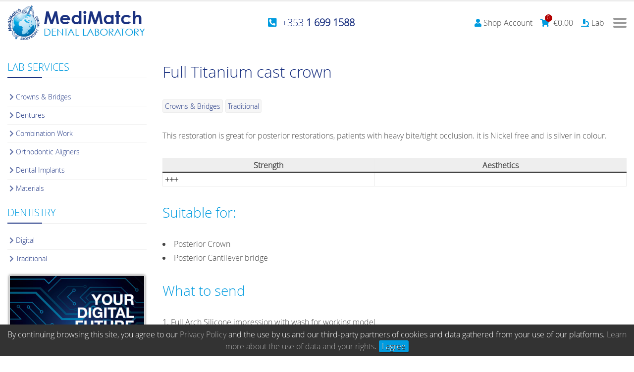

--- FILE ---
content_type: text/html; charset=UTF-8
request_url: https://medimatch.ie/dental-lab-services/full-titanium-cast-crown/
body_size: 11489
content:
<!DOCTYPE html>

<html class="no-js" lang="en-GB">

	<head>

		<meta charset="UTF-8">
		<meta name="viewport" content="width=device-width, initial-scale=1.0">

		<title>Full Titanium cast crown | MediMatch Dental Laboratory</title>
<meta name='robots' content='max-image-preview:large' />
	<style>img:is([sizes="auto" i], [sizes^="auto," i]) { contain-intrinsic-size: 3000px 1500px }</style>
	<meta name="description" content="This restoration is great for posterior restorations, patients with heavy bite/tight occlusion."><link rel='stylesheet' id='dashicons-css' href='https://medimatch.ie/wp-includes/css/dashicons.min.css?ver=6.8.2' type='text/css' media='all' />
<link rel='stylesheet' id='ngn-styles-css' href='https://medimatch.ie/wp-content/cache/medimatch/css/_becce1a87f5bb179975b2d714f78d6ed.css?ver=6.8.2' type='text/css' media='all' />
<link rel='stylesheet' id='wdp_pricing-table-css' href='https://medimatch.ie/wp-content/plugins/advanced-dynamic-pricing-for-woocommerce/BaseVersion/assets/css/pricing-table.css?ver=4.10.1' type='text/css' media='all' />
<link rel='stylesheet' id='wdp_deals-table-css' href='https://medimatch.ie/wp-content/plugins/advanced-dynamic-pricing-for-woocommerce/BaseVersion/assets/css/deals-table.css?ver=4.10.1' type='text/css' media='all' />
<script type="text/javascript" src="https://medimatch.ie/wp-includes/js/jquery/jquery.min.js?ver=3.7.1" id="jquery-core-js"></script>
<script type="text/javascript" src="https://medimatch.ie/wp-content/plugins/woocommerce/assets/js/jquery-blockui/jquery.blockUI.min.js?ver=2.7.0-wc.10.2.3" id="jquery-blockui-js" defer="defer" data-wp-strategy="defer"></script>
<script type="text/javascript" src="https://medimatch.ie/wp-content/plugins/woocommerce/assets/js/js-cookie/js.cookie.min.js?ver=2.1.4-wc.10.2.3" id="js-cookie-js" defer="defer" data-wp-strategy="defer"></script>
	<noscript><style>.woocommerce-product-gallery{ opacity: 1 !important; }</style></noscript>
	        <style type="text/css">
            .wdp_bulk_table_content .wdp_pricing_table_caption { color: #6d6d6d ! important} .wdp_bulk_table_content table thead td { color: #6d6d6d ! important} .wdp_bulk_table_content table thead td { background-color: #efefef ! important} .wdp_bulk_table_content table thead td { higlight_background_color-color: #efefef ! important} .wdp_bulk_table_content table thead td { higlight_text_color: #6d6d6d ! important} .wdp_bulk_table_content table tbody td { color: #6d6d6d ! important} .wdp_bulk_table_content table tbody td { background-color: #ffffff ! important} .wdp_bulk_table_content .wdp_pricing_table_footer { color: #6d6d6d ! important}        </style>
        <meta name="google-site-verification" content="YVtG8LTXlpsZ7fuuiuIlP3HsHO84MvlIuzFwN9DbET8" /><link rel="icon" href="https://medimatch.ie/wp-content/uploads/2015/04/medimatch-dental-laboratory-100x100.png" sizes="32x32" />
<link rel="icon" href="https://medimatch.ie/wp-content/uploads/2015/04/medimatch-dental-laboratory.png" sizes="192x192" />
<link rel="apple-touch-icon" href="https://medimatch.ie/wp-content/uploads/2015/04/medimatch-dental-laboratory.png" />
<meta name="msapplication-TileImage" content="https://medimatch.ie/wp-content/uploads/2015/04/medimatch-dental-laboratory.png" />
<script type="text/javascript">function setREVStartSize(e){
			//window.requestAnimationFrame(function() {				 
				window.RSIW = window.RSIW===undefined ? window.innerWidth : window.RSIW;	
				window.RSIH = window.RSIH===undefined ? window.innerHeight : window.RSIH;	
				try {								
					var pw = document.getElementById(e.c).parentNode.offsetWidth,
						newh;
					pw = pw===0 || isNaN(pw) ? window.RSIW : pw;
					e.tabw = e.tabw===undefined ? 0 : parseInt(e.tabw);
					e.thumbw = e.thumbw===undefined ? 0 : parseInt(e.thumbw);
					e.tabh = e.tabh===undefined ? 0 : parseInt(e.tabh);
					e.thumbh = e.thumbh===undefined ? 0 : parseInt(e.thumbh);
					e.tabhide = e.tabhide===undefined ? 0 : parseInt(e.tabhide);
					e.thumbhide = e.thumbhide===undefined ? 0 : parseInt(e.thumbhide);
					e.mh = e.mh===undefined || e.mh=="" || e.mh==="auto" ? 0 : parseInt(e.mh,0);		
					if(e.layout==="fullscreen" || e.l==="fullscreen") 						
						newh = Math.max(e.mh,window.RSIH);					
					else{					
						e.gw = Array.isArray(e.gw) ? e.gw : [e.gw];
						for (var i in e.rl) if (e.gw[i]===undefined || e.gw[i]===0) e.gw[i] = e.gw[i-1];					
						e.gh = e.el===undefined || e.el==="" || (Array.isArray(e.el) && e.el.length==0)? e.gh : e.el;
						e.gh = Array.isArray(e.gh) ? e.gh : [e.gh];
						for (var i in e.rl) if (e.gh[i]===undefined || e.gh[i]===0) e.gh[i] = e.gh[i-1];
											
						var nl = new Array(e.rl.length),
							ix = 0,						
							sl;					
						e.tabw = e.tabhide>=pw ? 0 : e.tabw;
						e.thumbw = e.thumbhide>=pw ? 0 : e.thumbw;
						e.tabh = e.tabhide>=pw ? 0 : e.tabh;
						e.thumbh = e.thumbhide>=pw ? 0 : e.thumbh;					
						for (var i in e.rl) nl[i] = e.rl[i]<window.RSIW ? 0 : e.rl[i];
						sl = nl[0];									
						for (var i in nl) if (sl>nl[i] && nl[i]>0) { sl = nl[i]; ix=i;}															
						var m = pw>(e.gw[ix]+e.tabw+e.thumbw) ? 1 : (pw-(e.tabw+e.thumbw)) / (e.gw[ix]);					
						newh =  (e.gh[ix] * m) + (e.tabh + e.thumbh);
					}
					var el = document.getElementById(e.c);
					if (el!==null && el) el.style.height = newh+"px";					
					el = document.getElementById(e.c+"_wrapper");
					if (el!==null && el) {
						el.style.height = newh+"px";
						el.style.display = "block";
					}
				} catch(e){
					console.log("Failure at Presize of Slider:" + e)
				}					   
			//});
		  };</script>

	</head>

	<body class="wp-singular service-template-default single single-service postid-23697 wp-custom-logo wp-embed-responsive wp-theme-engine wp-child-theme-medimatch theme-engine woocommerce-no-js ngn-front ngn-root ngn-body-full-titanium-cast-crown">

		<div class="ngn-body ngn-has-side ngn-has-side-left"><div class="ngn-panel ngn-panel-header"><div class="ngn-wrapper ngn-panel-header-wrapper">
<div class="wp-block-engine-container is-style-5 ngn-padding-set">
<div class="wp-block-engine-container logo ngn-display-flex"><div class="wp-block-site-logo"><a href="https://medimatch.ie/" class="custom-logo-link" rel="home"><img loading="lazy" decoding="async" width="70" height="75" src="https://medimatch.ie/wp-content/uploads/2015/04/medimatch-dental-laboratory.png" class="ngn-image custom-logo" alt="MediMatch Dental Laboratory" title="MediMatch Dental Laboratory" /></a></div>


<p><a href="https://medimatch.ie"><strong>MediMatch</strong><br><em>dental laboratory</em></a></p>
</div>



<div class="wp-block-engine-container phone ngn-display-flex ngn-justify-content-center">
<div class="wp-block-engine-icon"><i class="fas fa-phone-square-alt"></i></div>



<h4 class="wp-block-heading" id="353-1-699-1588"><a href="tel:+35316991588">+353 <strong>1 699 1588</strong></a></h4>
</div>



<div class="wp-block-engine-container ngn-display-flex ngn-justify-content-end">
<div class="wp-block-engine-nav ngn-nav ngn-nav-secondary menu-secondary-container  ngn-nav-dd ngn-nav-horizontal"><ul id="menu-secondary-shop" class="menu"><li id="menu-item-22523" class="menu-item menu-item-type-post_type menu-item-object-page menu-item-22523 ngn-menu-item-has-icon"><a href="https://medimatch.ie/my-account/" class="ngn-link ngn-link-has-icon ngn-anchor"><i class="ngn-icon fas fa-user"></i><span class="ngn-link-title">Shop Account</span></a></li>
<li id="menu-item-22524" class="menu-item menu-item-type-post_type menu-item-object-page menu-item-22524 ngn-menu-item-has-icon ngn-hidden-label menu-item-has-children"><a href="https://medimatch.ie/basket/" class="ngn-link ngn-link-has-icon ngn-link-hidden-label ngn-anchor"><i class="ngn-icon fas fa-shopping-cart"></i><span class="ngn-link-title">Basket</span><span class="ngn-cart-info"><span class="ngn-cart-count" data-count="0">0<span>items</span></span><span class="woocommerce-Price-amount amount"><bdi><span class="woocommerce-Price-currencySymbol">&euro;</span>0.00</bdi></span></span></a><ul class="sub-menu sub-menu-level-1"><li class="menu-item"><div class="ngn-mini-cart">

	<p class="woocommerce-mini-cart__empty-message">No products in the basket.</p>


</div></li></ul></li>
<li id="menu-item-24712" class="lab menu-item menu-item-type-custom menu-item-object-custom menu-item-24712 ngn-menu-item-has-icon"><a target="_blank" href="https://lab.medimatch.com" title="Online Lab System" class="ngn-link ngn-link-has-icon ngn-anchor"><i class="ngn-icon fas fa-microscope"></i><span class="ngn-link-title">Lab</span></a></li>
</ul></div>



<div class="wp-block-engine-nav ngn-nav ngn-nav-mobile menu-mobile-container  ngn-nav-dd ngn-nav-vertical"><ul id="menu-mobile" class="menu"><li id="menu-item-22526" class="menu-item menu-item-type-post_type menu-item-object-page menu-item-home menu-item-22526"><a href="https://medimatch.ie/" class="ngn-link ngn-anchor"><span class="ngn-link-title">Home</span></a></li>
<li id="menu-item-24191" class="menu-item menu-item-type-taxonomy menu-item-object-service_category current-service-ancestor current-menu-parent current-service-parent menu-item-has-children menu-item-24191"><a href="https://medimatch.ie/service-category/crowns-and-bridges/" class="ngn-link ngn-anchor"><span class="ngn-link-title">Products &#038; Services</span></a>
<ul class="sub-menu sub-menu-level-1">
	<li id="menu-item-24189" class="menu-item menu-item-type-taxonomy menu-item-object-service_category current-service-ancestor current-menu-parent current-service-parent menu-item-24189"><a href="https://medimatch.ie/service-category/crowns-and-bridges/" class="ngn-link ngn-anchor"><span class="ngn-link-title">Crowns &amp; Bridges</span></a></li>
	<li id="menu-item-24190" class="menu-item menu-item-type-taxonomy menu-item-object-service_category menu-item-24190"><a href="https://medimatch.ie/service-category/dentures/" class="ngn-link ngn-anchor"><span class="ngn-link-title">Dentures</span></a></li>
	<li id="menu-item-23569" class="menu-item menu-item-type-post_type menu-item-object-service menu-item-23569"><a href="https://medimatch.ie/dental-lab-services/orthodontic-aligners/" class="ngn-link ngn-anchor"><span class="ngn-link-title">Orthodontic Aligners</span></a></li>
	<li id="menu-item-23902" class="menu-item menu-item-type-post_type menu-item-object-service menu-item-23902"><a href="https://medimatch.ie/dental-lab-services/combination-work/" class="ngn-link ngn-anchor"><span class="ngn-link-title">Combination Work</span></a></li>
	<li id="menu-item-23905" class="menu-item menu-item-type-post_type menu-item-object-service menu-item-23905"><a href="https://medimatch.ie/dental-lab-services/dental-implants/" class="ngn-link ngn-anchor"><span class="ngn-link-title">Dental Implants</span></a></li>
</ul>
</li>
<li id="menu-item-24188" class="menu-item menu-item-type-post_type menu-item-object-page menu-item-has-children menu-item-24188"><a href="https://medimatch.ie/intraoral-scanner-connection/" class="ngn-link ngn-anchor"><span class="ngn-link-title">Digital</span></a>
<ul class="sub-menu sub-menu-level-1">
	<li id="menu-item-24192" class="menu-item menu-item-type-post_type menu-item-object-page menu-item-24192"><a href="https://medimatch.ie/intraoral-scanner-connection/" class="ngn-link ngn-anchor"><span class="ngn-link-title">Intraoral Scanner Connection</span></a></li>
	<li id="menu-item-23564" class="menu-item menu-item-type-post_type menu-item-object-page menu-item-23564"><a href="https://medimatch.ie/medit-digital-intraoral-dental-scanner/" class="ngn-link ngn-anchor"><span class="ngn-link-title">Medit</span></a></li>
	<li id="menu-item-23898" class="menu-item menu-item-type-post_type menu-item-object-service menu-item-23898"><a href="https://medimatch.ie/3shape-trios-digital-intraoral-dental-scanner/" class="ngn-link ngn-anchor"><span class="ngn-link-title">3Shape Trios Dental Scanner</span></a></li>
	<li id="menu-item-23917" class="menu-item menu-item-type-post_type menu-item-object-service menu-item-23917"><a href="https://medimatch.ie/itero-element-digital-intraoral-dental-scanner/" class="ngn-link ngn-anchor"><span class="ngn-link-title">iTero Element Intraoral Scanner</span></a></li>
	<li id="menu-item-23944" class="menu-item menu-item-type-post_type menu-item-object-service menu-item-23944"><a href="https://medimatch.ie/carestream-dental-digital-intraoral-scanner/" class="ngn-link ngn-anchor"><span class="ngn-link-title">Carestream Dental</span></a></li>
	<li id="menu-item-24193" class="menu-item menu-item-type-post_type menu-item-object-page menu-item-24193"><a href="https://medimatch.ie/dentsply-sirona-cerec-primescan-digital-intraoral-dental-scanner/" class="ngn-link ngn-anchor"><span class="ngn-link-title">Dentsply Sirona</span></a></li>
	<li id="menu-item-25785" class="menu-item menu-item-type-post_type menu-item-object-page menu-item-25785"><a href="https://medimatch.ie/dental-milling-cutters-grinding-tools-general-code-information/" class="ngn-link ngn-anchor"><span class="ngn-link-title">Milling Cutters &#038; Grinding Tools Info</span></a></li>
</ul>
</li>
<li id="menu-item-23566" class="menu-item menu-item-type-post_type menu-item-object-page menu-item-23566"><a href="https://medimatch.ie/send-a-case/" class="ngn-link ngn-anchor"><span class="ngn-link-title">Send A Case</span></a></li>
<li id="menu-item-23565" class="menu-item menu-item-type-post_type menu-item-object-page menu-item-23565"><a href="https://medimatch.ie/downloads/" class="ngn-link ngn-anchor"><span class="ngn-link-title">Downloads</span></a></li>
<li id="menu-item-24907" class="menu-item menu-item-type-post_type menu-item-object-page menu-item-has-children menu-item-24907"><a href="https://medimatch.ie/shop/" class="ngn-link ngn-anchor"><span class="ngn-link-title">Shop</span></a>
<ul class="sub-menu sub-menu-level-1">
	<li id="menu-item-25032" class="menu-item menu-item-type-taxonomy menu-item-object-product_cat menu-item-25032"><a href="https://medimatch.ie/product-category/intraoral-scanners/" class="ngn-link ngn-anchor"><span class="ngn-link-title">Intraoral Scanners</span></a></li>
	<li id="menu-item-25031" class="menu-item menu-item-type-taxonomy menu-item-object-product_cat menu-item-25031"><a href="https://medimatch.ie/product-category/intraoral-scanner-accessories/" class="ngn-link ngn-anchor"><span class="ngn-link-title">Intraoral Scanner Accessories</span></a></li>
	<li id="menu-item-25028" class="menu-item menu-item-type-taxonomy menu-item-object-product_cat menu-item-25028"><a href="https://medimatch.ie/product-category/dental-milling-machines/" class="ngn-link ngn-anchor"><span class="ngn-link-title">Dental Milling Machines</span></a></li>
	<li id="menu-item-27758" class="menu-item menu-item-type-taxonomy menu-item-object-product_cat menu-item-27758"><a href="https://medimatch.ie/product-category/milling-grinding-tools/" class="ngn-link ngn-anchor"><span class="ngn-link-title">Milling &amp; Grinding Tools</span></a></li>
	<li id="menu-item-25282" class="menu-item menu-item-type-taxonomy menu-item-object-product_cat menu-item-25282"><a href="https://medimatch.ie/product-category/3d-dental-printers/" class="ngn-link ngn-anchor"><span class="ngn-link-title">3D Dental Printers</span></a></li>
	<li id="menu-item-27757" class="menu-item menu-item-type-taxonomy menu-item-object-product_cat menu-item-27757"><a href="https://medimatch.ie/product-category/3d-printing-accessories/" class="ngn-link ngn-anchor"><span class="ngn-link-title">3D Printing Accessories</span></a></li>
	<li id="menu-item-25201" class="menu-item menu-item-type-taxonomy menu-item-object-product_cat menu-item-25201"><a href="https://medimatch.ie/product-category/3d-printing-materials/" class="ngn-link ngn-anchor"><span class="ngn-link-title">3D Printing Materials</span></a></li>
	<li id="menu-item-25398" class="menu-item menu-item-type-taxonomy menu-item-object-product_cat menu-item-25398"><a href="https://medimatch.ie/product-category/glazing-crystallization-furnace/" class="ngn-link ngn-anchor"><span class="ngn-link-title">Glazing &amp; Crystallization Furnaces</span></a></li>
	<li id="menu-item-25353" class="menu-item menu-item-type-taxonomy menu-item-object-product_cat menu-item-25353"><a href="https://medimatch.ie/product-category/cad-cam-software/" class="ngn-link ngn-anchor"><span class="ngn-link-title">CAD/CAM Software</span></a></li>
	<li id="menu-item-27761" class="menu-item menu-item-type-taxonomy menu-item-object-product_cat menu-item-27761"><a href="https://medimatch.ie/product-category/cad-cam-blocks/" class="ngn-link ngn-anchor"><span class="ngn-link-title">CAD/CAM Blocks</span></a></li>
	<li id="menu-item-27762" class="menu-item menu-item-type-taxonomy menu-item-object-product_cat menu-item-27762"><a href="https://medimatch.ie/product-category/dental-abutments/" class="ngn-link ngn-anchor"><span class="ngn-link-title">Abutments</span></a></li>
	<li id="menu-item-27763" class="menu-item menu-item-type-taxonomy menu-item-object-product_cat menu-item-27763"><a href="https://medimatch.ie/product-category/polishing-adjustment-kits/" class="ngn-link ngn-anchor"><span class="ngn-link-title">Polishing &amp; Adjustment Kits</span></a></li>
	<li id="menu-item-28152" class="menu-item menu-item-type-taxonomy menu-item-object-product_cat menu-item-28152"><a href="https://medimatch.ie/product-category/motor/" class="ngn-link ngn-anchor"><span class="ngn-link-title">Motor</span></a></li>
	<li id="menu-item-27759" class="menu-item menu-item-type-taxonomy menu-item-object-product_cat menu-item-27759"><a href="https://medimatch.ie/product-category/digital-workflow-kits/" class="ngn-link ngn-anchor"><span class="ngn-link-title">Digital Workflow Kits</span></a></li>
	<li id="menu-item-27760" class="menu-item menu-item-type-taxonomy menu-item-object-product_cat menu-item-27760"><a href="https://medimatch.ie/product-category/desktop-scanners/" class="ngn-link ngn-anchor"><span class="ngn-link-title">Desktop Scanners</span></a></li>
	<li id="menu-item-25027" class="menu-item menu-item-type-taxonomy menu-item-object-product_cat menu-item-25027"><a href="https://medimatch.ie/product-category/dental-accessories/" class="ngn-link ngn-anchor"><span class="ngn-link-title">Dental Accessories</span></a></li>
	<li id="menu-item-25057" class="menu-item menu-item-type-taxonomy menu-item-object-product_cat menu-item-25057"><a href="https://medimatch.ie/product-category/infection-management/" class="ngn-link ngn-anchor"><span class="ngn-link-title">Infection Management</span></a></li>
	<li id="menu-item-25029" class="menu-item menu-item-type-taxonomy menu-item-object-product_cat menu-item-25029"><a href="https://medimatch.ie/product-category/desktop-laptop-trolleys/" class="ngn-link ngn-anchor"><span class="ngn-link-title">Desktop &amp; Laptop Trolleys</span></a></li>
	<li id="menu-item-27764" class="menu-item menu-item-type-taxonomy menu-item-object-product_cat menu-item-27764"><a href="https://medimatch.ie/product-category/desktops-laptops/" class="ngn-link ngn-anchor"><span class="ngn-link-title">Desktops &amp; Laptops</span></a></li>
	<li id="menu-item-25034" class="menu-item menu-item-type-taxonomy menu-item-object-product_cat menu-item-25034"><a href="https://medimatch.ie/product-category/trainings/" class="ngn-link ngn-anchor"><span class="ngn-link-title">Trainings</span></a></li>
	<li id="menu-item-25380" class="menu-item menu-item-type-taxonomy menu-item-object-product_cat menu-item-25380"><a href="https://medimatch.ie/product-category/courses-events/" class="ngn-link ngn-anchor"><span class="ngn-link-title">Courses &amp; Events</span></a></li>
</ul>
</li>
<li id="menu-item-24681" class="menu-item menu-item-type-post_type_archive menu-item-object-protocol menu-item-24681"><a href="https://medimatch.ie/dental-lab-protocols/" class="ngn-link ngn-anchor"><span class="ngn-link-title">Protocols</span></a></li>
<li id="menu-item-23563" class="menu-item menu-item-type-post_type menu-item-object-page menu-item-23563"><a href="https://medimatch.ie/faqs/" class="ngn-link ngn-anchor"><span class="ngn-link-title">FAQs</span></a></li>
<li id="menu-item-22527" class="menu-item menu-item-type-post_type menu-item-object-page menu-item-22527"><a href="https://medimatch.ie/contact/" class="ngn-link ngn-anchor"><span class="ngn-link-title">Contact</span></a></li>
</ul></div><div class="ngn-nav-toggle"><div></div></div>
</div>



<div class="wp-block-engine-nav ngn-nav ngn-nav-primary menu-primary-container  ngn-nav-dd ngn-nav-horizontal"><ul id="menu-main" class="menu"><li id="menu-item-178" class="menu-item menu-item-type-post_type menu-item-object-page menu-item-home menu-item-178"><a href="https://medimatch.ie/" class="ngn-link ngn-button is-style-2"><span class="ngn-link-title">Home</span></a></li>
<li id="menu-item-22844" class="menu-item menu-item-type-post_type menu-item-object-page menu-item-has-children menu-item-22844"><a href="https://medimatch.ie/products-services/" class="ngn-link ngn-button is-style-2"><span class="ngn-link-title">Products</span></a>
<ul class="sub-menu sub-menu-level-1">
	<li id="menu-item-23748" class="menu-item menu-item-type-taxonomy menu-item-object-service_category current-service-ancestor current-menu-parent current-service-parent menu-item-23748"><a href="https://medimatch.ie/service-category/crowns-and-bridges/" class="ngn-link ngn-anchor"><span class="ngn-link-title">Crowns &amp; Bridges</span></a></li>
	<li id="menu-item-23749" class="menu-item menu-item-type-taxonomy menu-item-object-service_category menu-item-23749"><a href="https://medimatch.ie/service-category/dentures/" class="ngn-link ngn-anchor"><span class="ngn-link-title">Dentures</span></a></li>
	<li id="menu-item-24076" class="menu-item menu-item-type-post_type menu-item-object-service menu-item-24076"><a href="https://medimatch.ie/dental-lab-services/combination-work/" class="ngn-link ngn-anchor"><span class="ngn-link-title">Combination Work</span></a></li>
	<li id="menu-item-22828" class="menu-item menu-item-type-post_type menu-item-object-service menu-item-22828"><a href="https://medimatch.ie/dental-lab-services/orthodontic-aligners/" class="ngn-link ngn-anchor"><span class="ngn-link-title">Orthodontic Aligners</span></a></li>
	<li id="menu-item-23634" class="menu-item menu-item-type-post_type menu-item-object-service menu-item-23634"><a href="https://medimatch.ie/dental-lab-services/dental-implants/" class="ngn-link ngn-anchor"><span class="ngn-link-title">Dental Implants</span></a></li>
</ul>
</li>
<li id="menu-item-24240" class="menu-item menu-item-type-post_type menu-item-object-page menu-item-has-children menu-item-24240"><a href="https://medimatch.ie/intraoral-scanner-connection/" class="ngn-link ngn-button is-style-2"><span class="ngn-link-title">Digital</span></a>
<ul class="sub-menu sub-menu-level-1">
	<li id="menu-item-23536" class="menu-item menu-item-type-post_type menu-item-object-page menu-item-23536"><a href="https://medimatch.ie/intraoral-scanner-connection/" class="ngn-link ngn-anchor"><span class="ngn-link-title">Intraoral Scanner Connection</span></a></li>
	<li id="menu-item-22794" class="menu-item menu-item-type-post_type menu-item-object-page menu-item-22794"><a href="https://medimatch.ie/medit-digital-intraoral-dental-scanner/" class="ngn-link ngn-anchor"><span class="ngn-link-title">Medit</span></a></li>
	<li id="menu-item-23610" class="menu-item menu-item-type-post_type menu-item-object-page menu-item-23610"><a href="https://medimatch.ie/carestream-dental-digital-intraoral-scanner/" class="ngn-link ngn-anchor"><span class="ngn-link-title">Carestream Dental</span></a></li>
	<li id="menu-item-23631" class="menu-item menu-item-type-post_type menu-item-object-page menu-item-23631"><a href="https://medimatch.ie/3shape-trios-digital-intraoral-dental-scanner/" class="ngn-link ngn-anchor"><span class="ngn-link-title">3Shape Dental Scanner</span></a></li>
	<li id="menu-item-23637" class="menu-item menu-item-type-post_type menu-item-object-page menu-item-23637"><a href="https://medimatch.ie/itero-element-digital-intraoral-dental-scanner/" class="ngn-link ngn-anchor"><span class="ngn-link-title">iTero Element Intraoral Scanner</span></a></li>
	<li id="menu-item-24000" class="menu-item menu-item-type-post_type menu-item-object-service menu-item-24000"><a href="https://medimatch.ie/dentsply-sirona-cerec-primescan-digital-intraoral-dental-scanner/" class="ngn-link ngn-anchor"><span class="ngn-link-title">Dentsply Sirona</span></a></li>
	<li id="menu-item-25786" class="menu-item menu-item-type-post_type menu-item-object-page menu-item-25786"><a href="https://medimatch.ie/dental-milling-cutters-grinding-tools-general-code-information/" class="ngn-link ngn-anchor"><span class="ngn-link-title">Milling Cutters &#038; Grinding Tools Info</span></a></li>
</ul>
</li>
<li id="menu-item-190" class="menu-item menu-item-type-post_type menu-item-object-page menu-item-190"><a href="https://medimatch.ie/send-a-case/" class="ngn-link ngn-button is-style-2"><span class="ngn-link-title">Send A Case</span></a></li>
<li id="menu-item-23508" class="menu-item menu-item-type-post_type menu-item-object-page menu-item-23508"><a href="https://medimatch.ie/downloads/" class="ngn-link ngn-button is-style-2"><span class="ngn-link-title">Downloads</span></a></li>
<li id="menu-item-24906" class="menu-item menu-item-type-post_type menu-item-object-page menu-item-24906 ngn-menu-item-has-icon"><a href="https://medimatch.ie/shop/" class="ngn-link ngn-link-has-icon ngn-button is-style-2"><i class="ngn-icon fas fa-tooth"></i><span class="ngn-link-title">Shop</span></a></li>
<li id="menu-item-22785" class="menu-item menu-item-type-post_type menu-item-object-page menu-item-22785"><a href="https://medimatch.ie/faqs/" class="ngn-link ngn-button is-style-2"><span class="ngn-link-title">FAQs</span></a></li>
<li id="menu-item-214" class="menu-item menu-item-type-post_type menu-item-object-page menu-item-214"><a href="https://medimatch.ie/contact/" class="ngn-link ngn-button is-style-2"><span class="ngn-link-title">Contact</span></a></li>
</ul></div>
</div>
</div></div><div class="ngn-main"><div class="ngn-wrapper ngn-wrapper-main"><div class="ngn-panel ngn-panel-left ngn-side"><div class="ngn-panel-toggle"><i class="fa"></i></div><div class="ngn-wrapper ngn-panel-left-wrapper">
<div class="wp-block-group"><div class="wp-block-group__inner-container is-layout-flow wp-block-group-is-layout-flow">
<h2 class="wp-block-heading" id="lab-services">Lab Services</h2>



<div class="wp-block-engine-nav ngn-nav ngn-nav-services menu-services-container  ngn-nav-dd ngn-nav-vertical"><ul id="menu-services" class="menu"><li id="menu-item-23765" class="menu-item menu-item-type-taxonomy menu-item-object-service_category current-service-ancestor current-menu-parent current-service-parent menu-item-23765"><a href="https://medimatch.ie/service-category/crowns-and-bridges/" class="ngn-link ngn-anchor"><span class="ngn-link-title">Crowns &amp; Bridges</span></a></li>
<li id="menu-item-23766" class="menu-item menu-item-type-taxonomy menu-item-object-service_category menu-item-23766"><a href="https://medimatch.ie/service-category/dentures/" class="ngn-link ngn-anchor"><span class="ngn-link-title">Dentures</span></a></li>
<li id="menu-item-23751" class="menu-item menu-item-type-post_type menu-item-object-service menu-item-23751"><a href="https://medimatch.ie/dental-lab-services/combination-work/" class="ngn-link ngn-anchor"><span class="ngn-link-title">Combination Work</span></a></li>
<li id="menu-item-22838" class="menu-item menu-item-type-post_type menu-item-object-service menu-item-22838"><a href="https://medimatch.ie/dental-lab-services/orthodontic-aligners/" class="ngn-link ngn-anchor"><span class="ngn-link-title">Orthodontic Aligners</span></a></li>
<li id="menu-item-23753" class="menu-item menu-item-type-post_type menu-item-object-service menu-item-23753"><a href="https://medimatch.ie/dental-lab-services/dental-implants/" class="ngn-link ngn-anchor"><span class="ngn-link-title">Dental Implants</span></a></li>
<li id="menu-item-23754" class="menu-item menu-item-type-post_type menu-item-object-service menu-item-23754"><a href="https://medimatch.ie/dental-lab-services/materials/" class="ngn-link ngn-anchor"><span class="ngn-link-title">Materials</span></a></li>
</ul></div>
</div></div>



<div class="wp-block-group"><div class="wp-block-group__inner-container is-layout-flow wp-block-group-is-layout-flow">
<h2 class="wp-block-heading" id="lab-services">Dentistry</h2>
</div></div>



<div class="wp-block-engine-nav ngn-nav ngn-nav-service-types menu-service-types-container  ngn-nav-dd ngn-nav-vertical"><ul id="menu-service-types" class="menu"><li id="menu-item-25190" class="menu-item menu-item-type-taxonomy menu-item-object-service_type menu-item-25190"><a href="https://medimatch.ie/dentistry/digital/" class="ngn-link ngn-anchor"><span class="ngn-link-title">Digital</span></a></li>
<li id="menu-item-25191" class="menu-item menu-item-type-taxonomy menu-item-object-service_type current-service-ancestor current-menu-parent current-service-parent menu-item-25191"><a href="https://medimatch.ie/dentistry/traditional/" class="ngn-link ngn-anchor"><span class="ngn-link-title">Traditional</span></a></li>
</ul></div>



<div class="wp-block-group"><div class="wp-block-group__inner-container is-layout-flow wp-block-group-is-layout-flow"><div class="wp-block-image is-style-3">
<figure class="aligncenter size-large is-resized"><a href="https://medimatch.ie/wp-content/uploads/2018/01/medimatch-dental-catalogue.pdf" target="_blank" rel="noopener noreferrer"><img loading="lazy" decoding="async" src="https://medimatch.ie/wp-content/uploads/2018/01/medimatch-dental-catalogue.jpg" alt="Dental Lab Catalogue" width="273" height="344"/></a></figure></div>


<div class="wp-block-buttons is-horizontal is-content-justification-center is-layout-flex wp-container-core-buttons-is-layout-499968f5 wp-block-buttons-is-layout-flex">
<div class="wp-block-button is-style-default ngn-button"><a class="wp-block-button__link wp-element-button" href="https://medimatch.ie/wp-content/uploads/2018/01/medimatch-dental-catalogue.pdf" target="_blank" rel="noreferrer noopener">Download</a></div>
</div>
</div></div>
</div></div><div class="ngn-content ngn-single ngn-single-post ngn-single-service"><div class="ngn-content-header"><h1 class="ngn-doc-title">Full Titanium cast crown</h1></div><div class="ngn-content-body"><div class="post-23697 service type-service status-publish has-post-thumbnail hentry service_category-crowns-and-bridges service_type-traditional ngn-post-single ngn-post-type-service"><div class="ngn-post-terms"><ul class="ngn-terms ngn-terms-service-category"><li class="ngn-term ngn-term-crowns-and-bridges"><a class="ngn-link" href="https://medimatch.ie/service-category/crowns-and-bridges/" rel="tag"><span class="ngn-link-title">Crowns &amp; Bridges</span></a></li></ul><ul class="ngn-terms ngn-terms-service-type"><li class="ngn-term ngn-term-traditional"><a class="ngn-link" href="https://medimatch.ie/dentistry/traditional/" rel="tag"><span class="ngn-link-title">Traditional</span></a></li></ul></div><div class="ngn-single-content">
<p>This restoration is great for posterior restorations, patients with heavy bite/tight occlusion. it is Nickel free and is silver in colour.</p>



<figure class="wp-block-table is-style-regular"><table><thead><tr><th><strong>Strength</strong></th><th><strong>Aesthetics</strong></th></tr></thead><tbody><tr><td><strong>+++</strong></td><td></td></tr></tbody></table></figure>



<h2 class="wp-block-heading">Suitable for:</h2>



<ul class="wp-block-list"><li>Posterior Crown</li><li>Posterior Cantilever bridge</li></ul>



<h2 class="wp-block-heading">What to send</h2>



<ol class="wp-block-list"><li>Full Arch Silicone impression with wash for working model</li><li>Alginate impression for opposing</li><li>Silicone or wax bite</li><li>Completed lab prescription form</li></ol>



<div class="wp-block-group"><div class="wp-block-group__inner-container is-layout-flow wp-block-group-is-layout-flow">
<h2 class="wp-block-heading">Other Crown and Bridge extras:</h2>



<div class="wp-block-columns is-layout-flex wp-container-core-columns-is-layout-9d6595d7 wp-block-columns-is-layout-flex">
<div class="wp-block-column is-layout-flow wp-block-column-is-layout-flow">
<ul class="wp-block-list">
<li>Pink Porcelain</li>



<li>Shade Change</li>



<li>Use of Facebow in Lab</li>



<li>Post and core in one piece</li>



<li>Non-Precious metal Post and Core</li>



<li>Separate pin for addition root in post and core</li>



<li>Zirconia post and core</li>



<li>Mask post and core with white</li>



<li>Metal substructure for temporary units</li>



<li>Wire for temporary bridge</li>



<li>Wax up</li>
</ul>
</div>



<div class="wp-block-column is-layout-flow wp-block-column-is-layout-flow">
<ul class="wp-block-list">
<li>Rest and milled shoulder for future frame</li>



<li>Metal key key way / Dove tail</li>



<li>Zirconia key key way / Dove tail</li>



<li>Porcelain butt margin</li>



<li>Metal margin all around</li>



<li>Metal backing</li>



<li>No metal showing</li>



<li>Fit crown under denture</li>



<li>Borrowing Facebow/Articulator</li>



<li>Shade match to picture or old crown</li>



<li>Multiple shading</li>
</ul>
</div>
</div>
</div></div>
</div></div></div></div></div><div class="ngn-side-panel-overlay"></div></div><div class="ngn-panel ngn-panel-footer"><div class="ngn-wrapper ngn-panel-footer-wrapper">
<div class="wp-block-engine-container alignfull is-style-6 ngn-margin-unset ngn-padding-set">
<div class="wp-block-columns is-layout-flex wp-container-core-columns-is-layout-9d6595d7 wp-block-columns-is-layout-flex">
<div class="wp-block-column is-layout-flow wp-block-column-is-layout-flow">
<p class="ngn-badge">Get In Touch</p>



<h4 class="wp-block-heading" id="newsletter">Newsletter</h4>



<p>Subscribe to our newsletter to stay informed about our latest products and services.</p>


<form id="462154671" method="post" enctype="multipart/form-data" class="ngn-form ngn-form-subscription ngn-form-inline" data-role="form" data-widgets="7b22666f726d223a7b2275726c223a2268747470733a5c2f5c2f6d6564696d617463682e69655c2f616a61785c2f222c22636c6173735f707265666978223a226e676e222c22616a6178223a747275657d7d@"><input type="text" value="" id="field-696ca27709fae" name="email_2" class="ngn-text ngn-ht" /><div class="ngn-field ngn-field-required ngn-field-text"><label for="field-696ca27709fc0" title="Email"><span class="ngn-label-text">Email</span></label><div class="ngn-field-wrapper"><input type="text" value="" id="field-696ca27709fc0" name="email" title="Email" placeholder="Your email address" class="ngn-text" /></div></div><div class="ngn-field ngn-field-button ngn-field-submit"><div class="ngn-field-wrapper"><button type="submit" value="submit" id="field-696ca27709fcb" title="Subscribe" class="ngn-button ngn-submit">Subscribe</button></div></div><input type="hidden" id="_wpnonce" name="_wpnonce" value="2b90b539f4" /><input type="hidden" value="form" id="field-696ca27709fef" name="action" class="ngn-hidden" /><input type="hidden" value="[base64]" id="field-696ca2770a00f" name="_hash" class="ngn-hidden" /></form>



<h4 class="wp-block-heading" id="follow-us-on-social-media">Follow us on Social Media</h4>



<ul class="wp-block-social-links has-huge-icon-size is-style-logos-only is-layout-flex wp-block-social-links-is-layout-flex"><li class="wp-social-link wp-social-link-facebook  wp-block-social-link"><a rel="noopener nofollow" target="_blank" href="https://www.facebook.com/medimatchdentallab/" class="wp-block-social-link-anchor"><svg width="24" height="24" viewBox="0 0 24 24" version="1.1" xmlns="https://www.w3.org/2000/svg" aria-hidden="true" focusable="false"><path d="M12 2C6.5 2 2 6.5 2 12c0 5 3.7 9.1 8.4 9.9v-7H7.9V12h2.5V9.8c0-2.5 1.5-3.9 3.8-3.9 1.1 0 2.2.2 2.2.2v2.5h-1.3c-1.2 0-1.6.8-1.6 1.6V12h2.8l-.4 2.9h-2.3v7C18.3 21.1 22 17 22 12c0-5.5-4.5-10-10-10z"></path></svg><span class="wp-block-social-link-label screen-reader-text">Facebook</span></a></li>

<li class="wp-social-link wp-social-link-instagram  wp-block-social-link"><a rel="noopener nofollow" target="_blank" href="https://www.instagram.com/medimatch_ireland/" class="wp-block-social-link-anchor"><svg width="24" height="24" viewBox="0 0 24 24" version="1.1" xmlns="https://www.w3.org/2000/svg" aria-hidden="true" focusable="false"><path d="M12,4.622c2.403,0,2.688,0.009,3.637,0.052c0.877,0.04,1.354,0.187,1.671,0.31c0.42,0.163,0.72,0.358,1.035,0.673 c0.315,0.315,0.51,0.615,0.673,1.035c0.123,0.317,0.27,0.794,0.31,1.671c0.043,0.949,0.052,1.234,0.052,3.637 s-0.009,2.688-0.052,3.637c-0.04,0.877-0.187,1.354-0.31,1.671c-0.163,0.42-0.358,0.72-0.673,1.035 c-0.315,0.315-0.615,0.51-1.035,0.673c-0.317,0.123-0.794,0.27-1.671,0.31c-0.949,0.043-1.233,0.052-3.637,0.052 s-2.688-0.009-3.637-0.052c-0.877-0.04-1.354-0.187-1.671-0.31c-0.42-0.163-0.72-0.358-1.035-0.673 c-0.315-0.315-0.51-0.615-0.673-1.035c-0.123-0.317-0.27-0.794-0.31-1.671C4.631,14.688,4.622,14.403,4.622,12 s0.009-2.688,0.052-3.637c0.04-0.877,0.187-1.354,0.31-1.671c0.163-0.42,0.358-0.72,0.673-1.035 c0.315-0.315,0.615-0.51,1.035-0.673c0.317-0.123,0.794-0.27,1.671-0.31C9.312,4.631,9.597,4.622,12,4.622 M12,3 C9.556,3,9.249,3.01,8.289,3.054C7.331,3.098,6.677,3.25,6.105,3.472C5.513,3.702,5.011,4.01,4.511,4.511 c-0.5,0.5-0.808,1.002-1.038,1.594C3.25,6.677,3.098,7.331,3.054,8.289C3.01,9.249,3,9.556,3,12c0,2.444,0.01,2.751,0.054,3.711 c0.044,0.958,0.196,1.612,0.418,2.185c0.23,0.592,0.538,1.094,1.038,1.594c0.5,0.5,1.002,0.808,1.594,1.038 c0.572,0.222,1.227,0.375,2.185,0.418C9.249,20.99,9.556,21,12,21s2.751-0.01,3.711-0.054c0.958-0.044,1.612-0.196,2.185-0.418 c0.592-0.23,1.094-0.538,1.594-1.038c0.5-0.5,0.808-1.002,1.038-1.594c0.222-0.572,0.375-1.227,0.418-2.185 C20.99,14.751,21,14.444,21,12s-0.01-2.751-0.054-3.711c-0.044-0.958-0.196-1.612-0.418-2.185c-0.23-0.592-0.538-1.094-1.038-1.594 c-0.5-0.5-1.002-0.808-1.594-1.038c-0.572-0.222-1.227-0.375-2.185-0.418C14.751,3.01,14.444,3,12,3L12,3z M12,7.378 c-2.552,0-4.622,2.069-4.622,4.622S9.448,16.622,12,16.622s4.622-2.069,4.622-4.622S14.552,7.378,12,7.378z M12,15 c-1.657,0-3-1.343-3-3s1.343-3,3-3s3,1.343,3,3S13.657,15,12,15z M16.804,6.116c-0.596,0-1.08,0.484-1.08,1.08 s0.484,1.08,1.08,1.08c0.596,0,1.08-0.484,1.08-1.08S17.401,6.116,16.804,6.116z"></path></svg><span class="wp-block-social-link-label screen-reader-text">Instagram</span></a></li>

<li class="wp-social-link wp-social-link-linkedin  wp-block-social-link"><a rel="noopener nofollow" target="_blank" href="https://www.linkedin.com/company/medimatch-ltd" class="wp-block-social-link-anchor"><svg width="24" height="24" viewBox="0 0 24 24" version="1.1" xmlns="https://www.w3.org/2000/svg" aria-hidden="true" focusable="false"><path d="M19.7,3H4.3C3.582,3,3,3.582,3,4.3v15.4C3,20.418,3.582,21,4.3,21h15.4c0.718,0,1.3-0.582,1.3-1.3V4.3 C21,3.582,20.418,3,19.7,3z M8.339,18.338H5.667v-8.59h2.672V18.338z M7.004,8.574c-0.857,0-1.549-0.694-1.549-1.548 c0-0.855,0.691-1.548,1.549-1.548c0.854,0,1.547,0.694,1.547,1.548C8.551,7.881,7.858,8.574,7.004,8.574z M18.339,18.338h-2.669 v-4.177c0-0.996-0.017-2.278-1.387-2.278c-1.389,0-1.601,1.086-1.601,2.206v4.249h-2.667v-8.59h2.559v1.174h0.037 c0.356-0.675,1.227-1.387,2.526-1.387c2.703,0,3.203,1.779,3.203,4.092V18.338z"></path></svg><span class="wp-block-social-link-label screen-reader-text">LinkedIn</span></a></li>

<li class="wp-social-link wp-social-link-youtube  wp-block-social-link"><a rel="noopener nofollow" target="_blank" href="https://www.youtube.com/channel/UCZY_KQh7txnEnXz_GmFlQ1A" class="wp-block-social-link-anchor"><svg width="24" height="24" viewBox="0 0 24 24" version="1.1" xmlns="https://www.w3.org/2000/svg" aria-hidden="true" focusable="false"><path d="M21.8,8.001c0,0-0.195-1.378-0.795-1.985c-0.76-0.797-1.613-0.801-2.004-0.847c-2.799-0.202-6.997-0.202-6.997-0.202 h-0.009c0,0-4.198,0-6.997,0.202C4.608,5.216,3.756,5.22,2.995,6.016C2.395,6.623,2.2,8.001,2.2,8.001S2,9.62,2,11.238v1.517 c0,1.618,0.2,3.237,0.2,3.237s0.195,1.378,0.795,1.985c0.761,0.797,1.76,0.771,2.205,0.855c1.6,0.153,6.8,0.201,6.8,0.201 s4.203-0.006,7.001-0.209c0.391-0.047,1.243-0.051,2.004-0.847c0.6-0.607,0.795-1.985,0.795-1.985s0.2-1.618,0.2-3.237v-1.517 C22,9.62,21.8,8.001,21.8,8.001z M9.935,14.594l-0.001-5.62l5.404,2.82L9.935,14.594z"></path></svg><span class="wp-block-social-link-label screen-reader-text">YouTube</span></a></li></ul>
</div>



<div class="wp-block-column is-layout-flow wp-block-column-is-layout-flow">
<h4 class="wp-block-heading" id="customer-support">Customer Support</h4>



<h5 class="wp-block-heading" id="for-general-enquiries">For general enquiries</h5>



<p><strong>Email: </strong><a href="mailto:info@medimatch.ie">info@medimatch.ie</a><br><strong>Phone: </strong><a href="tel:+35316991588" title="01 699 1588">01 699 1588</a></p>



<h5 class="wp-block-heading" id="product-related-enquiry">Product related enquiry</h5>



<p>Hugo Van Loenen, Dental Manager<br><strong>Email: </strong><a href="mailto:hugo@medimatch.co.uk">hugo@medimatch.co.uk</a><br><strong>Phone: </strong><a rel="noreferrer noopener" href="tel:+447889088851" target="_blank">+44 78 89 08 88 51</a></p>
</div>



<div class="wp-block-column is-layout-flow wp-block-column-is-layout-flow">
<h4 class="wp-block-heading" id="our-address">Our address</h4>



<h5 class="wp-block-heading" id="medimatch-dental-laboratory-ireland-ltd">MediMatch Dental Laboratory Ireland LTD</h5>



<p>Unit 6, Lyon House Business Centre, 50 Nore Road<br>Glasnevin Dublin 11, D11 R9 78, Ireland</p>



<p>Company Number: <strong>568774</strong></p>



<div class="wp-block-engine-gallery"><div class="ngn-gallery-items" style="--cols:3"><figure data-id="23367" class="ngn-gallery-item"><img decoding="async" src="https://medimatch.ie/wp-content/uploads/2021/02/dental-lab-logo-damas-150x150.png" alt="Damas"/></figure><figure data-id="23368" class="ngn-gallery-item"><img decoding="async" src="https://medimatch.ie/wp-content/uploads/2021/02/dental-lab-logo-dla-150x150.png" alt="DLA"/></figure><figure data-id="23369" class="ngn-gallery-item"><img decoding="async" src="https://medimatch.ie/wp-content/uploads/2021/02/dental-lab-logo-mhra-150x150.png" alt="MHRA"/></figure></div></div>
</div>
</div>



<div class="wp-block-engine-gallery"><div class="ngn-gallery-items" style="--cols:15"><figure data-id="22872" class="ngn-gallery-item"><img decoding="async" src="https://medimatch.ie/wp-content/uploads/2021/01/logo-itero-element-150x150.png" alt="iTero"/></figure><figure data-id="23199" class="ngn-gallery-item"><img decoding="async" src="https://medimatch.ie/wp-content/uploads/2021/01/logo-astra-tech-dental-150x150.png" alt="Astratech"/></figure><figure data-id="23200" class="ngn-gallery-item"><img decoding="async" src="https://medimatch.ie/wp-content/uploads/2021/01/logo-bicon-dental-implants-150x150.png" alt="Bicon"/></figure><figure data-id="23201" class="ngn-gallery-item"><img decoding="async" src="https://medimatch.ie/wp-content/uploads/2021/01/logo-biohorizons-150x150.png" alt="BioHorizons"/></figure><figure data-id="23202" class="ngn-gallery-item"><img decoding="async" src="https://medimatch.ie/wp-content/uploads/2021/01/logo-dio-150x150.png" alt="DIO"/></figure><figure data-id="23203" class="ngn-gallery-item"><img decoding="async" src="https://medimatch.ie/wp-content/uploads/2021/01/logo-implant-direct-150x150.png" alt="Implant Direct"/></figure><figure data-id="23204" class="ngn-gallery-item"><img decoding="async" src="https://medimatch.ie/wp-content/uploads/2021/01/logo-meisinger-150x150.png" alt="Meisinger"/></figure><figure data-id="23205" class="ngn-gallery-item"><img decoding="async" src="https://medimatch.ie/wp-content/uploads/2021/01/logo-neoss-150x150.png" alt="Neoss"/></figure><figure data-id="23206" class="ngn-gallery-item"><img decoding="async" src="https://medimatch.ie/wp-content/uploads/2021/01/logo-nobel-biocare-150x150.png" alt="Nobel Biocare"/></figure><figure data-id="23207" class="ngn-gallery-item"><img decoding="async" src="https://medimatch.ie/wp-content/uploads/2021/01/logo-southern-implants-150x150.png" alt="Southern Implants"/></figure><figure data-id="23208" class="ngn-gallery-item"><img decoding="async" src="https://medimatch.ie/wp-content/uploads/2021/01/logo-straumann-150x150.png" alt="Straumann"/></figure><figure data-id="23209" class="ngn-gallery-item"><img decoding="async" src="https://medimatch.ie/wp-content/uploads/2021/01/logo-zimmer-biomet-150x150.png" alt="Zimmer Biomet"/></figure><figure data-id="23217" class="ngn-gallery-item"><img decoding="async" src="https://medimatch.ie/wp-content/uploads/2021/01/logo-medit-150x150.png" alt="Medit"/></figure><figure data-id="23218" class="ngn-gallery-item"><img decoding="async" src="https://medimatch.ie/wp-content/uploads/2021/01/logo-3shape-150x150.png" alt="3Shape"/></figure><figure data-id="23366" class="ngn-gallery-item"><img decoding="async" src="https://medimatch.ie/wp-content/uploads/2021/02/dental-lab-logo-osteocare-150x150.png" alt="OsteoCare"/></figure></div></div>
</div>



<div class="wp-block-engine-container alignfull is-style-7 ngn-padding-set">
<div class="wp-block-columns is-layout-flex wp-container-core-columns-is-layout-9d6595d7 wp-block-columns-is-layout-flex">
<div class="wp-block-column ngn-copyright is-layout-flow wp-block-column-is-layout-flow" style="flex-basis:40%">
<div class="wp-block-engine-container ngn-display-flex"><div class="wp-block-site-logo"><a href="https://medimatch.ie/" class="custom-logo-link" rel="home"><img loading="lazy" decoding="async" width="40" height="43" src="https://medimatch.ie/wp-content/uploads/2015/04/medimatch-dental-laboratory.png" class="ngn-image custom-logo" alt="MediMatch Dental Laboratory" title="MediMatch Dental Laboratory" /></a></div>


<p>© Copyright 2026. All Rights Reserved.</p>



<figure class="wp-block-image size-large is-resized"><img loading="lazy" decoding="async" src="https://medimatch.ie/wp-content/uploads/2021/02/logo-payment-cards.png" alt="" class="wp-image-23478" width="100" height="31" srcset="https://medimatch.ie/wp-content/uploads/2021/02/logo-payment-cards.png 400w, https://medimatch.ie/wp-content/uploads/2021/02/logo-payment-cards-300x92.png 300w" sizes="auto, (max-width: 100px) 100vw, 100px" /></figure>
</div>
</div>



<div class="wp-block-column is-vertically-aligned-center is-layout-flow wp-block-column-is-layout-flow">
<div class="wp-block-engine-nav ngn-nav ngn-nav-footer menu-footer-container  ngn-nav-dd ngn-nav-horizontal"><ul id="menu-footer" class="menu"><li id="menu-item-22412" class="menu-item menu-item-type-post_type menu-item-object-page menu-item-22412"><a href="https://medimatch.ie/collection/" class="ngn-link ngn-anchor"><span class="ngn-link-title">Collection</span></a></li>
<li id="menu-item-24661" class="menu-item menu-item-type-post_type_archive menu-item-object-protocol menu-item-24661"><a href="https://medimatch.ie/dental-lab-protocols/" class="ngn-link ngn-anchor"><span class="ngn-link-title">Protocols</span></a></li>
<li id="menu-item-24248" class="menu-item menu-item-type-post_type_archive menu-item-object-treatment menu-item-24248"><a href="https://medimatch.ie/dental-treatments/" class="ngn-link ngn-anchor"><span class="ngn-link-title">Patients</span></a></li>
<li id="menu-item-378" class="menu-item menu-item-type-post_type menu-item-object-page menu-item-378"><a href="https://medimatch.ie/dental-lab-careers/" class="ngn-link ngn-anchor"><span class="ngn-link-title">Careers</span></a></li>
<li id="menu-item-380" class="menu-item menu-item-type-post_type menu-item-object-page menu-item-380"><a href="https://medimatch.ie/terms-conditions/" class="ngn-link ngn-anchor"><span class="ngn-link-title">Terms &amp; Conditions</span></a></li>
<li id="menu-item-379" class="menu-item menu-item-type-post_type menu-item-object-page menu-item-privacy-policy menu-item-379"><a rel="privacy-policy" href="https://medimatch.ie/privacy-policy/" class="ngn-link ngn-anchor"><span class="ngn-link-title">Privacy Policy</span></a></li>
<li id="menu-item-28545" class="menu-item menu-item-type-post_type menu-item-object-page menu-item-28545"><a href="https://medimatch.ie/refund-returns/" class="ngn-link ngn-anchor"><span class="ngn-link-title">Refund &amp; Returns</span></a></li>
</ul></div>
</div>
</div>
</div>
</div></div></div>
		<script type="text/javascript">
			window.RS_MODULES = window.RS_MODULES || {};
			window.RS_MODULES.modules = window.RS_MODULES.modules || {};
			window.RS_MODULES.waiting = window.RS_MODULES.waiting || [];
			window.RS_MODULES.defered = true;
			window.RS_MODULES.moduleWaiting = window.RS_MODULES.moduleWaiting || {};
			window.RS_MODULES.type = 'compiled';
		</script>
		<script type="speculationrules">
{"prefetch":[{"source":"document","where":{"and":[{"href_matches":"\/*"},{"not":{"href_matches":["\/wp-*.php","\/wp-admin\/*","\/wp-content\/uploads\/*","\/wp-content\/*","\/wp-content\/plugins\/*","\/wp-content\/themes\/medimatch\/*","\/wp-content\/themes\/engine\/*","\/*\\?(.+)"]}},{"not":{"selector_matches":"a[rel~=\"nofollow\"]"}},{"not":{"selector_matches":".no-prefetch, .no-prefetch a"}}]},"eagerness":"conservative"}]}
</script>
<script async src="https://www.googletagmanager.com/gtag/js?id=G-18EB7F59DP"></script>
					<script>window.dataLayer = window.dataLayer || []; function gtag(){ dataLayer.push(arguments); } gtag('js', new Date()); gtag('config', 'G-18EB7F59DP');</script><a href="#" class="ngn-totop" title="Back to top"><i class="fa fa-chevron-up"></i></a><div class="ngn-cookie">By continuing browsing this site, you agree to our <a href="https://medimatch.ie/privacy-policy/">Privacy Policy</a> and the use by us and our third-party partners of cookies and data gathered from your use of our platforms. <a href="https://medimatch.ie/privacy-policy/">Learn more about the use of data and your rights</a>.<a class="ngn-cookie-consent" href="#">I agree</a></div>	<script type='text/javascript'>
		(function () {
			var c = document.body.className;
			c = c.replace(/woocommerce-no-js/, 'woocommerce-js');
			document.body.className = c;
		})();
	</script>
	<style id='core-block-supports-inline-css' type='text/css'>
.wp-container-core-columns-is-layout-9d6595d7{flex-wrap:nowrap;}.wp-container-core-buttons-is-layout-499968f5{justify-content:center;}
</style>
<link rel='stylesheet' id='rs-plugin-settings-css' href='https://medimatch.ie/wp-content/plugins/revslider/public/assets/css/rs6.css?ver=6.5.8' type='text/css' media='all' />
<style id='rs-plugin-settings-inline-css' type='text/css'>
#rs-demo-id {}
</style>
<script type="text/javascript" id="ngn-scripts-js-before">
/* <![CDATA[ */
var wc_add_to_cart_params = {"ajax_url":"https:\/\/medimatch.ie\/ajax\/","wc_ajax_url":"\/?wc-ajax=%%endpoint%%","i18n_view_cart":"View basket","cart_url":"https:\/\/medimatch.ie\/basket\/","is_cart":"","cart_redirect_after_add":"no"};;
var woocommerce_params = {"ajax_url":"https:\/\/medimatch.ie\/ajax\/","wc_ajax_url":"\/?wc-ajax=%%endpoint%%","i18n_password_show":"Show password","i18n_password_hide":"Hide password"};;
var wc_order_attribution = {"params":{"lifetime":1.0e-5,"session":30,"base64":false,"ajaxurl":"https:\/\/medimatch.ie\/ajax\/","prefix":"wc_order_attribution_","allowTracking":true},"fields":{"source_type":"current.typ","referrer":"current_add.rf","utm_campaign":"current.cmp","utm_source":"current.src","utm_medium":"current.mdm","utm_content":"current.cnt","utm_id":"current.id","utm_term":"current.trm","utm_source_platform":"current.plt","utm_creative_format":"current.fmt","utm_marketing_tactic":"current.tct","session_entry":"current_add.ep","session_start_time":"current_add.fd","session_pages":"session.pgs","session_count":"udata.vst","user_agent":"udata.uag"}};;
var ngn_globals = {"ajax_url":"https:\/\/medimatch.ie\/ajax\/","sticky":[".ngn-panel-header-wrapper"],"nav_close_delay":"100"};;
var ngn_globals_woocommerce = {"ajax_add_to_cart_single":"1"};;
var script_data = {"ajaxurl":"https:\/\/medimatch.ie\/ajax\/","js_init_trigger":""};;
/* ]]> */
</script>
<script type="text/javascript" src="https://medimatch.ie/wp-content/cache/medimatch/js/_ed3563401735d28b29f545ebb4e6b8da.js?ver=6.8.2" id="ngn-scripts-js"></script>

	</body>
</html>


--- FILE ---
content_type: text/css
request_url: https://medimatch.ie/wp-content/cache/medimatch/css/_becce1a87f5bb179975b2d714f78d6ed.css?ver=6.8.2
body_size: 50359
content:
.woocommerce-shipping-totals span.woocommerce-Price-amount.wdp-amount{text-decoration:line-through}@charset UTF-8;.wp-block-accordion-content{display:grid;grid-template-rows:max-content 0fr}.wp-block-accordion-content.is-open{grid-template-rows:max-content 1fr}.wp-block-accordion-content.is-open>.wp-block-accordion-header .accordion-content__toggle-icon.has-icon-plus{transform:rotate(45deg)}.accordion-content__toggle{align-items:center;background:none;border:0;color:inherit;cursor:pointer;display:flex;font-family:inherit;font-size:inherit;font-weight:inherit;letter-spacing:inherit;line-height:inherit;outline:0;overflow:hidden;padding:var(--wp--preset--spacing--20,1em) 0;position:relative;text-align:inherit;text-decoration:inherit;text-transform:inherit;width:100%;word-spacing:inherit}.accordion-content__toggle>span{width:100%}.is-layout-flow>.wp-block-accordion-panel,.wp-block-accordion-panel{overflow:hidden}.wp-block-accordion-panel[aria-hidden=true],.wp-block-accordion-panel[inert]{margin-block-start:0}.accordion-panel__wrapper{padding-bottom:var(--wp--preset--spacing--20,1em)}.is-style-no-icon .accordion-content__toggle-icon{background-color:unset}.wp-block-accordion-header.icon-position-left .accordion-content__toggle{flex-direction:row-reverse}.accordion-content__toggle:focus-visible{outline:2px solid -webkit-focus-ring-color;outline-offset:2px}@media (prefers-reduced-motion:no-preference){.wp-block-accordion-content .accordion-content__toggle-icon{transition:transform .2s ease-in-out}.wp-block-accordion-content{transition:grid-template-rows .3s ease-out}}.wp-block-archives{box-sizing:border-box}.wp-block-archives-dropdown label{display:block}.wp-block-avatar{line-height:0}.wp-block-avatar,.wp-block-avatar img{box-sizing:border-box}.wp-block-avatar.aligncenter{text-align:center}.wp-block-audio{box-sizing:border-box}.wp-block-audio :where(figcaption){margin-bottom:1em;margin-top:.5em}.wp-block-audio audio{min-width:300px;width:100%}.wp-block-button__link{align-content:center;box-sizing:border-box;cursor:pointer;display:inline-block;height:100%;text-align:center;word-break:break-word}.wp-block-button__link.aligncenter{text-align:center}.wp-block-button__link.alignright{text-align:right}:where(.wp-block-button__link){border-radius:9999px;box-shadow:none;padding:calc(.667em + 2px) calc(1.333em + 2px);text-decoration:none}.wp-block-button[style*=text-decoration] .wp-block-button__link{text-decoration:inherit}.wp-block-buttons>.wp-block-button.has-custom-width{max-width:none}.wp-block-buttons>.wp-block-button.has-custom-width .wp-block-button__link{width:100%}.wp-block-buttons>.wp-block-button.has-custom-font-size .wp-block-button__link{font-size:inherit}.wp-block-buttons>.wp-block-button.wp-block-button__width-25{width:calc(25% - var(--wp--style--block-gap,.5em)*.75)}.wp-block-buttons>.wp-block-button.wp-block-button__width-50{width:calc(50% - var(--wp--style--block-gap,.5em)*.5)}.wp-block-buttons>.wp-block-button.wp-block-button__width-75{width:calc(75% - var(--wp--style--block-gap,.5em)*.25)}.wp-block-buttons>.wp-block-button.wp-block-button__width-100{flex-basis:100%;width:100%}.wp-block-buttons.is-vertical>.wp-block-button.wp-block-button__width-25{width:25%}.wp-block-buttons.is-vertical>.wp-block-button.wp-block-button__width-50{width:50%}.wp-block-buttons.is-vertical>.wp-block-button.wp-block-button__width-75{width:75%}.wp-block-button.is-style-squared,.wp-block-button__link.wp-block-button.is-style-squared{border-radius:0}.wp-block-button.no-border-radius,.wp-block-button__link.no-border-radius{border-radius:0!important}:root :where(.wp-block-button .wp-block-button__link.is-style-outline),:root :where(.wp-block-button.is-style-outline>.wp-block-button__link){border:2px solid;padding:.667em 1.333em}:root :where(.wp-block-button .wp-block-button__link.is-style-outline:not(.has-text-color)),:root :where(.wp-block-button.is-style-outline>.wp-block-button__link:not(.has-text-color)){color:currentColor}:root :where(.wp-block-button .wp-block-button__link.is-style-outline:not(.has-background)),:root :where(.wp-block-button.is-style-outline>.wp-block-button__link:not(.has-background)){background-color:initial;background-image:none}.wp-block-buttons{box-sizing:border-box}.wp-block-buttons.is-vertical{flex-direction:column}.wp-block-buttons.is-vertical>.wp-block-button:last-child{margin-bottom:0}.wp-block-buttons>.wp-block-button{display:inline-block;margin:0}.wp-block-buttons.is-content-justification-left{justify-content:flex-start}.wp-block-buttons.is-content-justification-left.is-vertical{align-items:flex-start}.wp-block-buttons.is-content-justification-center{justify-content:center}.wp-block-buttons.is-content-justification-center.is-vertical{align-items:center}.wp-block-buttons.is-content-justification-right{justify-content:flex-end}.wp-block-buttons.is-content-justification-right.is-vertical{align-items:flex-end}.wp-block-buttons.is-content-justification-space-between{justify-content:space-between}.wp-block-buttons.aligncenter{text-align:center}.wp-block-buttons:not(.is-content-justification-space-between,.is-content-justification-right,.is-content-justification-left,.is-content-justification-center) .wp-block-button.aligncenter{margin-left:auto;margin-right:auto;width:100%}.wp-block-buttons[style*=text-decoration] .wp-block-button,.wp-block-buttons[style*=text-decoration] .wp-block-button__link{text-decoration:inherit}.wp-block-buttons.has-custom-font-size .wp-block-button__link{font-size:inherit}.wp-block-buttons .wp-block-button__link{width:100%}.wp-block-button.aligncenter,.wp-block-calendar{text-align:center}.wp-block-calendar td,.wp-block-calendar th{border:1px solid;padding:.25em}.wp-block-calendar th{font-weight:400}.wp-block-calendar caption{background-color:inherit}.wp-block-calendar table{border-collapse:collapse;width:100%}.wp-block-calendar table.has-background th{background-color:inherit}.wp-block-calendar table.has-text-color th{color:inherit}.wp-block-calendar :where(table:not(.has-text-color)){color:#40464d}.wp-block-calendar :where(table:not(.has-text-color)) td,.wp-block-calendar :where(table:not(.has-text-color)) th{border-color:#ddd}:where(.wp-block-calendar table:not(.has-background) th){background:#ddd}.wp-block-categories{box-sizing:border-box}.wp-block-categories.alignleft{margin-right:2em}.wp-block-categories.alignright{margin-left:2em}.wp-block-categories.wp-block-categories-dropdown.aligncenter{text-align:center}.wp-block-categories .wp-block-categories__label{display:block;width:100%}.wp-block-code{box-sizing:border-box}.wp-block-code code{direction:ltr;display:block;font-family:inherit;overflow-wrap:break-word;text-align:initial;white-space:pre-wrap}.wp-block-columns{align-items:normal!important;box-sizing:border-box;display:flex;flex-wrap:wrap!important}@media (min-width:782px){.wp-block-columns{flex-wrap:nowrap!important}}.wp-block-columns.are-vertically-aligned-top{align-items:flex-start}.wp-block-columns.are-vertically-aligned-center{align-items:center}.wp-block-columns.are-vertically-aligned-bottom{align-items:flex-end}@media (max-width:781px){.wp-block-columns:not(.is-not-stacked-on-mobile)>.wp-block-column{flex-basis:100%!important}}@media (min-width:782px){.wp-block-columns:not(.is-not-stacked-on-mobile)>.wp-block-column{flex-basis:0;flex-grow:1}.wp-block-columns:not(.is-not-stacked-on-mobile)>.wp-block-column[style*=flex-basis]{flex-grow:0}}.wp-block-columns.is-not-stacked-on-mobile{flex-wrap:nowrap!important}.wp-block-columns.is-not-stacked-on-mobile>.wp-block-column{flex-basis:0;flex-grow:1}.wp-block-columns.is-not-stacked-on-mobile>.wp-block-column[style*=flex-basis]{flex-grow:0}:where(.wp-block-columns){margin-bottom:1.75em}:where(.wp-block-columns.has-background){padding:1.25em 2.375em}.wp-block-column{flex-grow:1;min-width:0;overflow-wrap:break-word;word-break:break-word}.wp-block-column.is-vertically-aligned-top{align-self:flex-start}.wp-block-column.is-vertically-aligned-center{align-self:center}.wp-block-column.is-vertically-aligned-bottom{align-self:flex-end}.wp-block-column.is-vertically-aligned-stretch{align-self:stretch}.wp-block-column.is-vertically-aligned-bottom,.wp-block-column.is-vertically-aligned-center,.wp-block-column.is-vertically-aligned-top{width:100%}.wp-block-post-comments{box-sizing:border-box}.wp-block-post-comments .alignleft{float:left}.wp-block-post-comments .alignright{float:right}.wp-block-post-comments .navigation:after{clear:both;content:"";display:table}.wp-block-post-comments .commentlist{clear:both;list-style:none;margin:0;padding:0}.wp-block-post-comments .commentlist .comment{min-height:2.25em;padding-left:3.25em}.wp-block-post-comments .commentlist .comment p{font-size:1em;line-height:1.8;margin:1em 0}.wp-block-post-comments .commentlist .children{list-style:none;margin:0;padding:0}.wp-block-post-comments .comment-author{line-height:1.5}.wp-block-post-comments .comment-author .avatar{border-radius:1.5em;display:block;float:left;height:2.5em;margin-right:.75em;margin-top:.5em;width:2.5em}.wp-block-post-comments .comment-author cite{font-style:normal}.wp-block-post-comments .comment-meta{font-size:.875em;line-height:1.5}.wp-block-post-comments .comment-meta b{font-weight:400}.wp-block-post-comments .comment-meta .comment-awaiting-moderation{display:block;margin-bottom:1em;margin-top:1em}.wp-block-post-comments .comment-body .commentmetadata{font-size:.875em}.wp-block-post-comments .comment-form-author label,.wp-block-post-comments .comment-form-comment label,.wp-block-post-comments .comment-form-email label,.wp-block-post-comments .comment-form-url label{display:block;margin-bottom:.25em}.wp-block-post-comments .comment-form input:not([type=submit]):not([type=checkbox]),.wp-block-post-comments .comment-form textarea{box-sizing:border-box;display:block;width:100%}.wp-block-post-comments .comment-form-cookies-consent{display:flex;gap:.25em}.wp-block-post-comments .comment-form-cookies-consent #wp-comment-cookies-consent{margin-top:.35em}.wp-block-post-comments .comment-reply-title{margin-bottom:0}.wp-block-post-comments .comment-reply-title :where(small){font-size:var(--wp--preset--font-size--medium,smaller);margin-left:.5em}.wp-block-post-comments .reply{font-size:.875em;margin-bottom:1.4em}.wp-block-post-comments input:not([type=submit]),.wp-block-post-comments textarea{border:1px solid #949494;font-family:inherit;font-size:1em}.wp-block-post-comments input:not([type=submit]):not([type=checkbox]),.wp-block-post-comments textarea{padding:calc(.667em + 2px)}:where(.wp-block-post-comments input[type=submit]){border:0}.wp-block-comments{box-sizing:border-box}.wp-block-comments-pagination>.wp-block-comments-pagination-next,.wp-block-comments-pagination>.wp-block-comments-pagination-numbers,.wp-block-comments-pagination>.wp-block-comments-pagination-previous{font-size:inherit}.wp-block-comments-pagination .wp-block-comments-pagination-previous-arrow{display:inline-block;margin-right:1ch}.wp-block-comments-pagination .wp-block-comments-pagination-previous-arrow:not(.is-arrow-chevron){transform:scaleX(1)}.wp-block-comments-pagination .wp-block-comments-pagination-next-arrow{display:inline-block;margin-left:1ch}.wp-block-comments-pagination .wp-block-comments-pagination-next-arrow:not(.is-arrow-chevron){transform:scaleX(1)}.wp-block-comments-pagination.aligncenter{justify-content:center}.wp-block-comment-template{box-sizing:border-box;list-style:none;margin-bottom:0;max-width:100%;padding:0}.wp-block-comment-template li{clear:both}.wp-block-comment-template ol{list-style:none;margin-bottom:0;max-width:100%;padding-left:2rem}.wp-block-comment-template.alignleft{float:left}.wp-block-comment-template.aligncenter{margin-left:auto;margin-right:auto;width:fit-content}.wp-block-comment-template.alignright{float:right}.wp-block-comment-date{box-sizing:border-box}.comment-awaiting-moderation{display:block;font-size:.875em;line-height:1.5}.wp-block-comment-author-name,.wp-block-comment-content,.wp-block-comment-edit-link,.wp-block-comment-reply-link{box-sizing:border-box}.wp-block-cover,.wp-block-cover-image{align-items:center;background-position:50%;box-sizing:border-box;display:flex;justify-content:center;min-height:430px;overflow:hidden;overflow:clip;padding:1em;position:relative}.wp-block-cover .has-background-dim:not([class*=-background-color]),.wp-block-cover-image .has-background-dim:not([class*=-background-color]),.wp-block-cover-image.has-background-dim:not([class*=-background-color]),.wp-block-cover.has-background-dim:not([class*=-background-color]){background-color:#000}.wp-block-cover .has-background-dim.has-background-gradient,.wp-block-cover-image .has-background-dim.has-background-gradient{background-color:initial}.wp-block-cover-image.has-background-dim:before,.wp-block-cover.has-background-dim:before{background-color:inherit;content:""}.wp-block-cover .wp-block-cover__background,.wp-block-cover .wp-block-cover__gradient-background,.wp-block-cover-image .wp-block-cover__background,.wp-block-cover-image .wp-block-cover__gradient-background,.wp-block-cover-image.has-background-dim:not(.has-background-gradient):before,.wp-block-cover.has-background-dim:not(.has-background-gradient):before{bottom:0;left:0;opacity:.5;position:absolute;right:0;top:0}.wp-block-cover-image.has-background-dim.has-background-dim-10 .wp-block-cover__background,.wp-block-cover-image.has-background-dim.has-background-dim-10 .wp-block-cover__gradient-background,.wp-block-cover-image.has-background-dim.has-background-dim-10:not(.has-background-gradient):before,.wp-block-cover.has-background-dim.has-background-dim-10 .wp-block-cover__background,.wp-block-cover.has-background-dim.has-background-dim-10 .wp-block-cover__gradient-background,.wp-block-cover.has-background-dim.has-background-dim-10:not(.has-background-gradient):before{opacity:.1}.wp-block-cover-image.has-background-dim.has-background-dim-20 .wp-block-cover__background,.wp-block-cover-image.has-background-dim.has-background-dim-20 .wp-block-cover__gradient-background,.wp-block-cover-image.has-background-dim.has-background-dim-20:not(.has-background-gradient):before,.wp-block-cover.has-background-dim.has-background-dim-20 .wp-block-cover__background,.wp-block-cover.has-background-dim.has-background-dim-20 .wp-block-cover__gradient-background,.wp-block-cover.has-background-dim.has-background-dim-20:not(.has-background-gradient):before{opacity:.2}.wp-block-cover-image.has-background-dim.has-background-dim-30 .wp-block-cover__background,.wp-block-cover-image.has-background-dim.has-background-dim-30 .wp-block-cover__gradient-background,.wp-block-cover-image.has-background-dim.has-background-dim-30:not(.has-background-gradient):before,.wp-block-cover.has-background-dim.has-background-dim-30 .wp-block-cover__background,.wp-block-cover.has-background-dim.has-background-dim-30 .wp-block-cover__gradient-background,.wp-block-cover.has-background-dim.has-background-dim-30:not(.has-background-gradient):before{opacity:.3}.wp-block-cover-image.has-background-dim.has-background-dim-40 .wp-block-cover__background,.wp-block-cover-image.has-background-dim.has-background-dim-40 .wp-block-cover__gradient-background,.wp-block-cover-image.has-background-dim.has-background-dim-40:not(.has-background-gradient):before,.wp-block-cover.has-background-dim.has-background-dim-40 .wp-block-cover__background,.wp-block-cover.has-background-dim.has-background-dim-40 .wp-block-cover__gradient-background,.wp-block-cover.has-background-dim.has-background-dim-40:not(.has-background-gradient):before{opacity:.4}.wp-block-cover-image.has-background-dim.has-background-dim-50 .wp-block-cover__background,.wp-block-cover-image.has-background-dim.has-background-dim-50 .wp-block-cover__gradient-background,.wp-block-cover-image.has-background-dim.has-background-dim-50:not(.has-background-gradient):before,.wp-block-cover.has-background-dim.has-background-dim-50 .wp-block-cover__background,.wp-block-cover.has-background-dim.has-background-dim-50 .wp-block-cover__gradient-background,.wp-block-cover.has-background-dim.has-background-dim-50:not(.has-background-gradient):before{opacity:.5}.wp-block-cover-image.has-background-dim.has-background-dim-60 .wp-block-cover__background,.wp-block-cover-image.has-background-dim.has-background-dim-60 .wp-block-cover__gradient-background,.wp-block-cover-image.has-background-dim.has-background-dim-60:not(.has-background-gradient):before,.wp-block-cover.has-background-dim.has-background-dim-60 .wp-block-cover__background,.wp-block-cover.has-background-dim.has-background-dim-60 .wp-block-cover__gradient-background,.wp-block-cover.has-background-dim.has-background-dim-60:not(.has-background-gradient):before{opacity:.6}.wp-block-cover-image.has-background-dim.has-background-dim-70 .wp-block-cover__background,.wp-block-cover-image.has-background-dim.has-background-dim-70 .wp-block-cover__gradient-background,.wp-block-cover-image.has-background-dim.has-background-dim-70:not(.has-background-gradient):before,.wp-block-cover.has-background-dim.has-background-dim-70 .wp-block-cover__background,.wp-block-cover.has-background-dim.has-background-dim-70 .wp-block-cover__gradient-background,.wp-block-cover.has-background-dim.has-background-dim-70:not(.has-background-gradient):before{opacity:.7}.wp-block-cover-image.has-background-dim.has-background-dim-80 .wp-block-cover__background,.wp-block-cover-image.has-background-dim.has-background-dim-80 .wp-block-cover__gradient-background,.wp-block-cover-image.has-background-dim.has-background-dim-80:not(.has-background-gradient):before,.wp-block-cover.has-background-dim.has-background-dim-80 .wp-block-cover__background,.wp-block-cover.has-background-dim.has-background-dim-80 .wp-block-cover__gradient-background,.wp-block-cover.has-background-dim.has-background-dim-80:not(.has-background-gradient):before{opacity:.8}.wp-block-cover-image.has-background-dim.has-background-dim-90 .wp-block-cover__background,.wp-block-cover-image.has-background-dim.has-background-dim-90 .wp-block-cover__gradient-background,.wp-block-cover-image.has-background-dim.has-background-dim-90:not(.has-background-gradient):before,.wp-block-cover.has-background-dim.has-background-dim-90 .wp-block-cover__background,.wp-block-cover.has-background-dim.has-background-dim-90 .wp-block-cover__gradient-background,.wp-block-cover.has-background-dim.has-background-dim-90:not(.has-background-gradient):before{opacity:.9}.wp-block-cover-image.has-background-dim.has-background-dim-100 .wp-block-cover__background,.wp-block-cover-image.has-background-dim.has-background-dim-100 .wp-block-cover__gradient-background,.wp-block-cover-image.has-background-dim.has-background-dim-100:not(.has-background-gradient):before,.wp-block-cover.has-background-dim.has-background-dim-100 .wp-block-cover__background,.wp-block-cover.has-background-dim.has-background-dim-100 .wp-block-cover__gradient-background,.wp-block-cover.has-background-dim.has-background-dim-100:not(.has-background-gradient):before{opacity:1}.wp-block-cover .wp-block-cover__background.has-background-dim.has-background-dim-0,.wp-block-cover .wp-block-cover__gradient-background.has-background-dim.has-background-dim-0,.wp-block-cover-image .wp-block-cover__background.has-background-dim.has-background-dim-0,.wp-block-cover-image .wp-block-cover__gradient-background.has-background-dim.has-background-dim-0{opacity:0}.wp-block-cover .wp-block-cover__background.has-background-dim.has-background-dim-10,.wp-block-cover .wp-block-cover__gradient-background.has-background-dim.has-background-dim-10,.wp-block-cover-image .wp-block-cover__background.has-background-dim.has-background-dim-10,.wp-block-cover-image .wp-block-cover__gradient-background.has-background-dim.has-background-dim-10{opacity:.1}.wp-block-cover .wp-block-cover__background.has-background-dim.has-background-dim-20,.wp-block-cover .wp-block-cover__gradient-background.has-background-dim.has-background-dim-20,.wp-block-cover-image .wp-block-cover__background.has-background-dim.has-background-dim-20,.wp-block-cover-image .wp-block-cover__gradient-background.has-background-dim.has-background-dim-20{opacity:.2}.wp-block-cover .wp-block-cover__background.has-background-dim.has-background-dim-30,.wp-block-cover .wp-block-cover__gradient-background.has-background-dim.has-background-dim-30,.wp-block-cover-image .wp-block-cover__background.has-background-dim.has-background-dim-30,.wp-block-cover-image .wp-block-cover__gradient-background.has-background-dim.has-background-dim-30{opacity:.3}.wp-block-cover .wp-block-cover__background.has-background-dim.has-background-dim-40,.wp-block-cover .wp-block-cover__gradient-background.has-background-dim.has-background-dim-40,.wp-block-cover-image .wp-block-cover__background.has-background-dim.has-background-dim-40,.wp-block-cover-image .wp-block-cover__gradient-background.has-background-dim.has-background-dim-40{opacity:.4}.wp-block-cover .wp-block-cover__background.has-background-dim.has-background-dim-50,.wp-block-cover .wp-block-cover__gradient-background.has-background-dim.has-background-dim-50,.wp-block-cover-image .wp-block-cover__background.has-background-dim.has-background-dim-50,.wp-block-cover-image .wp-block-cover__gradient-background.has-background-dim.has-background-dim-50{opacity:.5}.wp-block-cover .wp-block-cover__background.has-background-dim.has-background-dim-60,.wp-block-cover .wp-block-cover__gradient-background.has-background-dim.has-background-dim-60,.wp-block-cover-image .wp-block-cover__background.has-background-dim.has-background-dim-60,.wp-block-cover-image .wp-block-cover__gradient-background.has-background-dim.has-background-dim-60{opacity:.6}.wp-block-cover .wp-block-cover__background.has-background-dim.has-background-dim-70,.wp-block-cover .wp-block-cover__gradient-background.has-background-dim.has-background-dim-70,.wp-block-cover-image .wp-block-cover__background.has-background-dim.has-background-dim-70,.wp-block-cover-image .wp-block-cover__gradient-background.has-background-dim.has-background-dim-70{opacity:.7}.wp-block-cover .wp-block-cover__background.has-background-dim.has-background-dim-80,.wp-block-cover .wp-block-cover__gradient-background.has-background-dim.has-background-dim-80,.wp-block-cover-image .wp-block-cover__background.has-background-dim.has-background-dim-80,.wp-block-cover-image .wp-block-cover__gradient-background.has-background-dim.has-background-dim-80{opacity:.8}.wp-block-cover .wp-block-cover__background.has-background-dim.has-background-dim-90,.wp-block-cover .wp-block-cover__gradient-background.has-background-dim.has-background-dim-90,.wp-block-cover-image .wp-block-cover__background.has-background-dim.has-background-dim-90,.wp-block-cover-image .wp-block-cover__gradient-background.has-background-dim.has-background-dim-90{opacity:.9}.wp-block-cover .wp-block-cover__background.has-background-dim.has-background-dim-100,.wp-block-cover .wp-block-cover__gradient-background.has-background-dim.has-background-dim-100,.wp-block-cover-image .wp-block-cover__background.has-background-dim.has-background-dim-100,.wp-block-cover-image .wp-block-cover__gradient-background.has-background-dim.has-background-dim-100{opacity:1}.wp-block-cover-image.alignleft,.wp-block-cover-image.alignright,.wp-block-cover.alignleft,.wp-block-cover.alignright{max-width:420px;width:100%}.wp-block-cover-image.aligncenter,.wp-block-cover-image.alignleft,.wp-block-cover-image.alignright,.wp-block-cover.aligncenter,.wp-block-cover.alignleft,.wp-block-cover.alignright{display:flex}.wp-block-cover .wp-block-cover__inner-container,.wp-block-cover-image .wp-block-cover__inner-container{color:inherit;position:relative;width:100%}.wp-block-cover-image.is-position-top-left,.wp-block-cover.is-position-top-left{align-items:flex-start;justify-content:flex-start}.wp-block-cover-image.is-position-top-center,.wp-block-cover.is-position-top-center{align-items:flex-start;justify-content:center}.wp-block-cover-image.is-position-top-right,.wp-block-cover.is-position-top-right{align-items:flex-start;justify-content:flex-end}.wp-block-cover-image.is-position-center-left,.wp-block-cover.is-position-center-left{align-items:center;justify-content:flex-start}.wp-block-cover-image.is-position-center-center,.wp-block-cover.is-position-center-center{align-items:center;justify-content:center}.wp-block-cover-image.is-position-center-right,.wp-block-cover.is-position-center-right{align-items:center;justify-content:flex-end}.wp-block-cover-image.is-position-bottom-left,.wp-block-cover.is-position-bottom-left{align-items:flex-end;justify-content:flex-start}.wp-block-cover-image.is-position-bottom-center,.wp-block-cover.is-position-bottom-center{align-items:flex-end;justify-content:center}.wp-block-cover-image.is-position-bottom-right,.wp-block-cover.is-position-bottom-right{align-items:flex-end;justify-content:flex-end}.wp-block-cover-image.has-custom-content-position.has-custom-content-position .wp-block-cover__inner-container,.wp-block-cover.has-custom-content-position.has-custom-content-position .wp-block-cover__inner-container{margin:0}.wp-block-cover-image.has-custom-content-position.has-custom-content-position.is-position-bottom-left .wp-block-cover__inner-container,.wp-block-cover-image.has-custom-content-position.has-custom-content-position.is-position-bottom-right .wp-block-cover__inner-container,.wp-block-cover-image.has-custom-content-position.has-custom-content-position.is-position-center-left .wp-block-cover__inner-container,.wp-block-cover-image.has-custom-content-position.has-custom-content-position.is-position-center-right .wp-block-cover__inner-container,.wp-block-cover-image.has-custom-content-position.has-custom-content-position.is-position-top-left .wp-block-cover__inner-container,.wp-block-cover-image.has-custom-content-position.has-custom-content-position.is-position-top-right .wp-block-cover__inner-container,.wp-block-cover.has-custom-content-position.has-custom-content-position.is-position-bottom-left .wp-block-cover__inner-container,.wp-block-cover.has-custom-content-position.has-custom-content-position.is-position-bottom-right .wp-block-cover__inner-container,.wp-block-cover.has-custom-content-position.has-custom-content-position.is-position-center-left .wp-block-cover__inner-container,.wp-block-cover.has-custom-content-position.has-custom-content-position.is-position-center-right .wp-block-cover__inner-container,.wp-block-cover.has-custom-content-position.has-custom-content-position.is-position-top-left .wp-block-cover__inner-container,.wp-block-cover.has-custom-content-position.has-custom-content-position.is-position-top-right .wp-block-cover__inner-container{margin:0;width:auto}.wp-block-cover .wp-block-cover__image-background,.wp-block-cover video.wp-block-cover__video-background,.wp-block-cover-image .wp-block-cover__image-background,.wp-block-cover-image video.wp-block-cover__video-background{border:0;bottom:0;box-shadow:none;height:100%;left:0;margin:0;max-height:none;max-width:none;object-fit:cover;outline:0;padding:0;position:absolute;right:0;top:0;width:100%}.wp-block-cover-image.has-parallax,.wp-block-cover.has-parallax,.wp-block-cover__image-background.has-parallax,video.wp-block-cover__video-background.has-parallax{background-attachment:fixed;background-repeat:no-repeat;background-size:cover}@supports (-webkit-touch-callout:inherit){.wp-block-cover-image.has-parallax,.wp-block-cover.has-parallax,.wp-block-cover__image-background.has-parallax,video.wp-block-cover__video-background.has-parallax{background-attachment:scroll}}@media (prefers-reduced-motion:reduce){.wp-block-cover-image.has-parallax,.wp-block-cover.has-parallax,.wp-block-cover__image-background.has-parallax,video.wp-block-cover__video-background.has-parallax{background-attachment:scroll}}.wp-block-cover-image.is-repeated,.wp-block-cover.is-repeated,.wp-block-cover__image-background.is-repeated,video.wp-block-cover__video-background.is-repeated{background-repeat:repeat;background-size:auto}.wp-block-cover-image-text,.wp-block-cover-image-text a,.wp-block-cover-image-text a:active,.wp-block-cover-image-text a:focus,.wp-block-cover-image-text a:hover,.wp-block-cover-text,.wp-block-cover-text a,.wp-block-cover-text a:active,.wp-block-cover-text a:focus,.wp-block-cover-text a:hover,section.wp-block-cover-image h2,section.wp-block-cover-image h2 a,section.wp-block-cover-image h2 a:active,section.wp-block-cover-image h2 a:focus,section.wp-block-cover-image h2 a:hover{color:#fff}.wp-block-cover-image .wp-block-cover.has-left-content{justify-content:flex-start}.wp-block-cover-image .wp-block-cover.has-right-content{justify-content:flex-end}.wp-block-cover-image.has-left-content .wp-block-cover-image-text,.wp-block-cover.has-left-content .wp-block-cover-text,section.wp-block-cover-image.has-left-content>h2{margin-left:0;text-align:left}.wp-block-cover-image.has-right-content .wp-block-cover-image-text,.wp-block-cover.has-right-content .wp-block-cover-text,section.wp-block-cover-image.has-right-content>h2{margin-right:0;text-align:right}.wp-block-cover .wp-block-cover-text,.wp-block-cover-image .wp-block-cover-image-text,section.wp-block-cover-image>h2{font-size:2em;line-height:1.25;margin-bottom:0;max-width:840px;padding:.44em;text-align:center;z-index:1}:where(.wp-block-cover-image:not(.has-text-color)),:where(.wp-block-cover:not(.has-text-color)){color:#fff}:where(.wp-block-cover-image.is-light:not(.has-text-color)),:where(.wp-block-cover.is-light:not(.has-text-color)){color:#000}:root :where(.wp-block-cover h1:not(.has-text-color)),:root :where(.wp-block-cover h2:not(.has-text-color)),:root :where(.wp-block-cover h3:not(.has-text-color)),:root :where(.wp-block-cover h4:not(.has-text-color)),:root :where(.wp-block-cover h5:not(.has-text-color)),:root :where(.wp-block-cover h6:not(.has-text-color)),:root :where(.wp-block-cover p:not(.has-text-color)){color:inherit}body:not(.editor-styles-wrapper) .wp-block-cover:not(.wp-block-cover:has(.wp-block-cover__background+.wp-block-cover__inner-container)) .wp-block-cover__image-background,body:not(.editor-styles-wrapper) .wp-block-cover:not(.wp-block-cover:has(.wp-block-cover__background+.wp-block-cover__inner-container)) .wp-block-cover__video-background{z-index:0}body:not(.editor-styles-wrapper) .wp-block-cover:not(.wp-block-cover:has(.wp-block-cover__background+.wp-block-cover__inner-container)) .wp-block-cover__background,body:not(.editor-styles-wrapper) .wp-block-cover:not(.wp-block-cover:has(.wp-block-cover__background+.wp-block-cover__inner-container)) .wp-block-cover__gradient-background,body:not(.editor-styles-wrapper) .wp-block-cover:not(.wp-block-cover:has(.wp-block-cover__background+.wp-block-cover__inner-container)) .wp-block-cover__inner-container,body:not(.editor-styles-wrapper) .wp-block-cover:not(.wp-block-cover:has(.wp-block-cover__background+.wp-block-cover__inner-container)).has-background-dim:not(.has-background-gradient):before{z-index:1}.has-modal-open body:not(.editor-styles-wrapper) .wp-block-cover:not(.wp-block-cover:has(.wp-block-cover__background+.wp-block-cover__inner-container)) .wp-block-cover__inner-container{z-index:auto}.wp-block-details{box-sizing:border-box}.wp-block-details summary{cursor:pointer}.wp-block-embed.alignleft,.wp-block-embed.alignright,.wp-block[data-align=left]>[data-type="core/embed"],.wp-block[data-align=right]>[data-type="core/embed"]{max-width:360px;width:100%}.wp-block-embed.alignleft .wp-block-embed__wrapper,.wp-block-embed.alignright .wp-block-embed__wrapper,.wp-block[data-align=left]>[data-type="core/embed"] .wp-block-embed__wrapper,.wp-block[data-align=right]>[data-type="core/embed"] .wp-block-embed__wrapper{min-width:280px}.wp-block-cover .wp-block-embed{min-height:240px;min-width:320px}.wp-block-embed{overflow-wrap:break-word}.wp-block-embed :where(figcaption){margin-bottom:1em;margin-top:.5em}.wp-block-embed iframe{max-width:100%}.wp-block-embed__wrapper{position:relative}.wp-embed-responsive .wp-has-aspect-ratio .wp-block-embed__wrapper:before{content:"";display:block;padding-top:50%}.wp-embed-responsive .wp-has-aspect-ratio iframe{bottom:0;height:100%;left:0;position:absolute;right:0;top:0;width:100%}.wp-embed-responsive .wp-embed-aspect-21-9 .wp-block-embed__wrapper:before{padding-top:42.85%}.wp-embed-responsive .wp-embed-aspect-18-9 .wp-block-embed__wrapper:before{padding-top:50%}.wp-embed-responsive .wp-embed-aspect-16-9 .wp-block-embed__wrapper:before{padding-top:56.25%}.wp-embed-responsive .wp-embed-aspect-4-3 .wp-block-embed__wrapper:before{padding-top:75%}.wp-embed-responsive .wp-embed-aspect-1-1 .wp-block-embed__wrapper:before{padding-top:100%}.wp-embed-responsive .wp-embed-aspect-9-16 .wp-block-embed__wrapper:before{padding-top:177.77%}.wp-embed-responsive .wp-embed-aspect-1-2 .wp-block-embed__wrapper:before{padding-top:200%}.wp-block-file{box-sizing:border-box}.wp-block-file:not(.wp-element-button){font-size:.8em}.wp-block-file.aligncenter{text-align:center}.wp-block-file.alignright{text-align:right}.wp-block-file *+.wp-block-file__button{margin-left:.75em}:where(.wp-block-file){margin-bottom:1.5em}.wp-block-file__embed{margin-bottom:1em}:where(.wp-block-file__button){border-radius:2em;display:inline-block;padding:.5em 1em}:where(.wp-block-file__button):where(a):active,:where(.wp-block-file__button):where(a):focus,:where(.wp-block-file__button):where(a):hover,:where(.wp-block-file__button):where(a):visited{box-shadow:none;color:#fff;opacity:.85;text-decoration:none}.wp-block-form-input__label{display:flex;flex-direction:column;gap:.25em;margin-bottom:.5em;width:100%}.wp-block-form-input__label.is-label-inline{align-items:center;flex-direction:row;gap:.5em}.wp-block-form-input__label.is-label-inline .wp-block-form-input__label-content{margin-bottom:.5em}.wp-block-form-input__label:has(input[type=checkbox]){flex-direction:row;width:fit-content}.wp-block-form-input__label:has(input[type=checkbox]) .wp-block-form-input__label-content{margin:0}.wp-block-form-input__label:has(.wp-block-form-input__label-content+input[type=checkbox]){flex-direction:row-reverse}.wp-block-form-input__label-content{width:fit-content}:where(.wp-block-form-input__input){font-size:1em;margin-bottom:.5em;padding:0 .5em}:where(.wp-block-form-input__input)[type=date],:where(.wp-block-form-input__input)[type=datetime-local],:where(.wp-block-form-input__input)[type=datetime],:where(.wp-block-form-input__input)[type=email],:where(.wp-block-form-input__input)[type=month],:where(.wp-block-form-input__input)[type=number],:where(.wp-block-form-input__input)[type=password],:where(.wp-block-form-input__input)[type=search],:where(.wp-block-form-input__input)[type=tel],:where(.wp-block-form-input__input)[type=text],:where(.wp-block-form-input__input)[type=time],:where(.wp-block-form-input__input)[type=url],:where(.wp-block-form-input__input)[type=week]{border-style:solid;border-width:1px;line-height:2;min-height:2em}textarea.wp-block-form-input__input{min-height:10em}.blocks-gallery-grid:not(.has-nested-images),.wp-block-gallery:not(.has-nested-images){display:flex;flex-wrap:wrap;list-style-type:none;margin:0;padding:0}.blocks-gallery-grid:not(.has-nested-images) .blocks-gallery-image,.blocks-gallery-grid:not(.has-nested-images) .blocks-gallery-item,.wp-block-gallery:not(.has-nested-images) .blocks-gallery-image,.wp-block-gallery:not(.has-nested-images) .blocks-gallery-item{display:flex;flex-direction:column;flex-grow:1;justify-content:center;margin:0 1em 1em 0;position:relative;width:calc(50% - 1em)}.blocks-gallery-grid:not(.has-nested-images) .blocks-gallery-image:nth-of-type(2n),.blocks-gallery-grid:not(.has-nested-images) .blocks-gallery-item:nth-of-type(2n),.wp-block-gallery:not(.has-nested-images) .blocks-gallery-image:nth-of-type(2n),.wp-block-gallery:not(.has-nested-images) .blocks-gallery-item:nth-of-type(2n){margin-right:0}.blocks-gallery-grid:not(.has-nested-images) .blocks-gallery-image figure,.blocks-gallery-grid:not(.has-nested-images) .blocks-gallery-item figure,.wp-block-gallery:not(.has-nested-images) .blocks-gallery-image figure,.wp-block-gallery:not(.has-nested-images) .blocks-gallery-item figure{align-items:flex-end;display:flex;height:100%;justify-content:flex-start;margin:0}.blocks-gallery-grid:not(.has-nested-images) .blocks-gallery-image img,.blocks-gallery-grid:not(.has-nested-images) .blocks-gallery-item img,.wp-block-gallery:not(.has-nested-images) .blocks-gallery-image img,.wp-block-gallery:not(.has-nested-images) .blocks-gallery-item img{display:block;height:auto;max-width:100%;width:auto}.blocks-gallery-grid:not(.has-nested-images) .blocks-gallery-image figcaption,.blocks-gallery-grid:not(.has-nested-images) .blocks-gallery-item figcaption,.wp-block-gallery:not(.has-nested-images) .blocks-gallery-image figcaption,.wp-block-gallery:not(.has-nested-images) .blocks-gallery-item figcaption{background:linear-gradient(0deg,#000b3,#0004d 70%,#0000);bottom:0;box-sizing:border-box;color:#fff;font-size:.8em;margin:0;max-height:100%;overflow:auto;padding:3em .77em .7em;position:absolute;text-align:center;width:100%;z-index:2}.blocks-gallery-grid:not(.has-nested-images) .blocks-gallery-image figcaption img,.blocks-gallery-grid:not(.has-nested-images) .blocks-gallery-item figcaption img,.wp-block-gallery:not(.has-nested-images) .blocks-gallery-image figcaption img,.wp-block-gallery:not(.has-nested-images) .blocks-gallery-item figcaption img{display:inline}.blocks-gallery-grid:not(.has-nested-images) figcaption,.wp-block-gallery:not(.has-nested-images) figcaption{flex-grow:1}.blocks-gallery-grid:not(.has-nested-images).is-cropped .blocks-gallery-image a,.blocks-gallery-grid:not(.has-nested-images).is-cropped .blocks-gallery-image img,.blocks-gallery-grid:not(.has-nested-images).is-cropped .blocks-gallery-item a,.blocks-gallery-grid:not(.has-nested-images).is-cropped .blocks-gallery-item img,.wp-block-gallery:not(.has-nested-images).is-cropped .blocks-gallery-image a,.wp-block-gallery:not(.has-nested-images).is-cropped .blocks-gallery-image img,.wp-block-gallery:not(.has-nested-images).is-cropped .blocks-gallery-item a,.wp-block-gallery:not(.has-nested-images).is-cropped .blocks-gallery-item img{flex:1;height:100%;object-fit:cover;width:100%}.blocks-gallery-grid:not(.has-nested-images).columns-1 .blocks-gallery-image,.blocks-gallery-grid:not(.has-nested-images).columns-1 .blocks-gallery-item,.wp-block-gallery:not(.has-nested-images).columns-1 .blocks-gallery-image,.wp-block-gallery:not(.has-nested-images).columns-1 .blocks-gallery-item{margin-right:0;width:100%}@media (min-width:600px){.blocks-gallery-grid:not(.has-nested-images).columns-3 .blocks-gallery-image,.blocks-gallery-grid:not(.has-nested-images).columns-3 .blocks-gallery-item,.wp-block-gallery:not(.has-nested-images).columns-3 .blocks-gallery-image,.wp-block-gallery:not(.has-nested-images).columns-3 .blocks-gallery-item{margin-right:1em;width:calc(33.33333% - .66667em)}.blocks-gallery-grid:not(.has-nested-images).columns-4 .blocks-gallery-image,.blocks-gallery-grid:not(.has-nested-images).columns-4 .blocks-gallery-item,.wp-block-gallery:not(.has-nested-images).columns-4 .blocks-gallery-image,.wp-block-gallery:not(.has-nested-images).columns-4 .blocks-gallery-item{margin-right:1em;width:calc(25% - .75em)}.blocks-gallery-grid:not(.has-nested-images).columns-5 .blocks-gallery-image,.blocks-gallery-grid:not(.has-nested-images).columns-5 .blocks-gallery-item,.wp-block-gallery:not(.has-nested-images).columns-5 .blocks-gallery-image,.wp-block-gallery:not(.has-nested-images).columns-5 .blocks-gallery-item{margin-right:1em;width:calc(20% - .8em)}.blocks-gallery-grid:not(.has-nested-images).columns-6 .blocks-gallery-image,.blocks-gallery-grid:not(.has-nested-images).columns-6 .blocks-gallery-item,.wp-block-gallery:not(.has-nested-images).columns-6 .blocks-gallery-image,.wp-block-gallery:not(.has-nested-images).columns-6 .blocks-gallery-item{margin-right:1em;width:calc(16.66667% - .83333em)}.blocks-gallery-grid:not(.has-nested-images).columns-7 .blocks-gallery-image,.blocks-gallery-grid:not(.has-nested-images).columns-7 .blocks-gallery-item,.wp-block-gallery:not(.has-nested-images).columns-7 .blocks-gallery-image,.wp-block-gallery:not(.has-nested-images).columns-7 .blocks-gallery-item{margin-right:1em;width:calc(14.28571% - .85714em)}.blocks-gallery-grid:not(.has-nested-images).columns-8 .blocks-gallery-image,.blocks-gallery-grid:not(.has-nested-images).columns-8 .blocks-gallery-item,.wp-block-gallery:not(.has-nested-images).columns-8 .blocks-gallery-image,.wp-block-gallery:not(.has-nested-images).columns-8 .blocks-gallery-item{margin-right:1em;width:calc(12.5% - .875em)}.blocks-gallery-grid:not(.has-nested-images).columns-1 .blocks-gallery-image:nth-of-type(1n),.blocks-gallery-grid:not(.has-nested-images).columns-1 .blocks-gallery-item:nth-of-type(1n),.blocks-gallery-grid:not(.has-nested-images).columns-2 .blocks-gallery-image:nth-of-type(2n),.blocks-gallery-grid:not(.has-nested-images).columns-2 .blocks-gallery-item:nth-of-type(2n),.blocks-gallery-grid:not(.has-nested-images).columns-3 .blocks-gallery-image:nth-of-type(3n),.blocks-gallery-grid:not(.has-nested-images).columns-3 .blocks-gallery-item:nth-of-type(3n),.blocks-gallery-grid:not(.has-nested-images).columns-4 .blocks-gallery-image:nth-of-type(4n),.blocks-gallery-grid:not(.has-nested-images).columns-4 .blocks-gallery-item:nth-of-type(4n),.blocks-gallery-grid:not(.has-nested-images).columns-5 .blocks-gallery-image:nth-of-type(5n),.blocks-gallery-grid:not(.has-nested-images).columns-5 .blocks-gallery-item:nth-of-type(5n),.blocks-gallery-grid:not(.has-nested-images).columns-6 .blocks-gallery-image:nth-of-type(6n),.blocks-gallery-grid:not(.has-nested-images).columns-6 .blocks-gallery-item:nth-of-type(6n),.blocks-gallery-grid:not(.has-nested-images).columns-7 .blocks-gallery-image:nth-of-type(7n),.blocks-gallery-grid:not(.has-nested-images).columns-7 .blocks-gallery-item:nth-of-type(7n),.blocks-gallery-grid:not(.has-nested-images).columns-8 .blocks-gallery-image:nth-of-type(8n),.blocks-gallery-grid:not(.has-nested-images).columns-8 .blocks-gallery-item:nth-of-type(8n),.wp-block-gallery:not(.has-nested-images).columns-1 .blocks-gallery-image:nth-of-type(1n),.wp-block-gallery:not(.has-nested-images).columns-1 .blocks-gallery-item:nth-of-type(1n),.wp-block-gallery:not(.has-nested-images).columns-2 .blocks-gallery-image:nth-of-type(2n),.wp-block-gallery:not(.has-nested-images).columns-2 .blocks-gallery-item:nth-of-type(2n),.wp-block-gallery:not(.has-nested-images).columns-3 .blocks-gallery-image:nth-of-type(3n),.wp-block-gallery:not(.has-nested-images).columns-3 .blocks-gallery-item:nth-of-type(3n),.wp-block-gallery:not(.has-nested-images).columns-4 .blocks-gallery-image:nth-of-type(4n),.wp-block-gallery:not(.has-nested-images).columns-4 .blocks-gallery-item:nth-of-type(4n),.wp-block-gallery:not(.has-nested-images).columns-5 .blocks-gallery-image:nth-of-type(5n),.wp-block-gallery:not(.has-nested-images).columns-5 .blocks-gallery-item:nth-of-type(5n),.wp-block-gallery:not(.has-nested-images).columns-6 .blocks-gallery-image:nth-of-type(6n),.wp-block-gallery:not(.has-nested-images).columns-6 .blocks-gallery-item:nth-of-type(6n),.wp-block-gallery:not(.has-nested-images).columns-7 .blocks-gallery-image:nth-of-type(7n),.wp-block-gallery:not(.has-nested-images).columns-7 .blocks-gallery-item:nth-of-type(7n),.wp-block-gallery:not(.has-nested-images).columns-8 .blocks-gallery-image:nth-of-type(8n),.wp-block-gallery:not(.has-nested-images).columns-8 .blocks-gallery-item:nth-of-type(8n){margin-right:0}}.blocks-gallery-grid:not(.has-nested-images) .blocks-gallery-image:last-child,.blocks-gallery-grid:not(.has-nested-images) .blocks-gallery-item:last-child,.wp-block-gallery:not(.has-nested-images) .blocks-gallery-image:last-child,.wp-block-gallery:not(.has-nested-images) .blocks-gallery-item:last-child{margin-right:0}.blocks-gallery-grid:not(.has-nested-images).alignleft,.blocks-gallery-grid:not(.has-nested-images).alignright,.wp-block-gallery:not(.has-nested-images).alignleft,.wp-block-gallery:not(.has-nested-images).alignright{max-width:420px;width:100%}.blocks-gallery-grid:not(.has-nested-images).aligncenter .blocks-gallery-item figure,.wp-block-gallery:not(.has-nested-images).aligncenter .blocks-gallery-item figure{justify-content:center}.wp-block-gallery:not(.is-cropped) .blocks-gallery-item{align-self:flex-start}figure.wp-block-gallery.has-nested-images{align-items:normal}.wp-block-gallery.has-nested-images figure.wp-block-image:not(#individual-image){margin:0;width:calc(50% - var(--wp--style--unstable-gallery-gap,16px)/2)}.wp-block-gallery.has-nested-images figure.wp-block-image{box-sizing:border-box;display:flex;flex-direction:column;flex-grow:1;justify-content:center;max-width:100%;position:relative}.wp-block-gallery.has-nested-images figure.wp-block-image>a,.wp-block-gallery.has-nested-images figure.wp-block-image>div{flex-direction:column;flex-grow:1;margin:0}.wp-block-gallery.has-nested-images figure.wp-block-image img{display:block;height:auto;max-width:100%!important;width:auto}.wp-block-gallery.has-nested-images figure.wp-block-image figcaption,.wp-block-gallery.has-nested-images figure.wp-block-image:has(figcaption):before{bottom:0;left:0;max-height:100%;position:absolute;right:0}.wp-block-gallery.has-nested-images figure.wp-block-image:has(figcaption):before{backdrop-filter:blur(3px);content:"";height:100%;-webkit-mask-image:linear-gradient(0deg,#000 20%,#0000);mask-image:linear-gradient(0deg,#000 20%,#0000);max-height:40%;pointer-events:none}.wp-block-gallery.has-nested-images figure.wp-block-image figcaption{background:linear-gradient(0deg,#0006,#0000);box-sizing:border-box;color:#fff;font-size:13px;margin:0;overflow:auto;padding:1em;scrollbar-color:#0000 #0000;scrollbar-gutter:stable both-edges;scrollbar-width:thin;text-align:center;text-shadow:0 0 1.5px #000;will-change:transform}.wp-block-gallery.has-nested-images figure.wp-block-image figcaption::-webkit-scrollbar{height:12px;width:12px}.wp-block-gallery.has-nested-images figure.wp-block-image figcaption::-webkit-scrollbar-track{background-color:initial}.wp-block-gallery.has-nested-images figure.wp-block-image figcaption::-webkit-scrollbar-thumb{background-clip:padding-box;background-color:initial;border:3px solid #0000;border-radius:8px}.wp-block-gallery.has-nested-images figure.wp-block-image figcaption:focus-within::-webkit-scrollbar-thumb,.wp-block-gallery.has-nested-images figure.wp-block-image figcaption:focus::-webkit-scrollbar-thumb,.wp-block-gallery.has-nested-images figure.wp-block-image figcaption:hover::-webkit-scrollbar-thumb{background-color:#fffc}.wp-block-gallery.has-nested-images figure.wp-block-image figcaption:focus,.wp-block-gallery.has-nested-images figure.wp-block-image figcaption:focus-within,.wp-block-gallery.has-nested-images figure.wp-block-image figcaption:hover{scrollbar-color:#fffc #0000}@media (hover:none){.wp-block-gallery.has-nested-images figure.wp-block-image figcaption{scrollbar-color:#fffc #0000}}.wp-block-gallery.has-nested-images figure.wp-block-image figcaption img{display:inline}.wp-block-gallery.has-nested-images figure.wp-block-image figcaption a{color:inherit}.wp-block-gallery.has-nested-images figure.wp-block-image.has-custom-border img{box-sizing:border-box}.wp-block-gallery.has-nested-images figure.wp-block-image.has-custom-border>a,.wp-block-gallery.has-nested-images figure.wp-block-image.has-custom-border>div,.wp-block-gallery.has-nested-images figure.wp-block-image.is-style-rounded>a,.wp-block-gallery.has-nested-images figure.wp-block-image.is-style-rounded>div{flex:1 1 auto}.wp-block-gallery.has-nested-images figure.wp-block-image.has-custom-border figcaption,.wp-block-gallery.has-nested-images figure.wp-block-image.is-style-rounded figcaption{background:none;color:inherit;flex:initial;margin:0;padding:10px 10px 9px;position:relative;text-shadow:none}.wp-block-gallery.has-nested-images figure.wp-block-image.has-custom-border:before,.wp-block-gallery.has-nested-images figure.wp-block-image.is-style-rounded:before{content:none}.wp-block-gallery.has-nested-images figcaption{flex-basis:100%;flex-grow:1;text-align:center}.wp-block-gallery.has-nested-images:not(.is-cropped) figure.wp-block-image:not(#individual-image){margin-bottom:auto;margin-top:0}.wp-block-gallery.has-nested-images.is-cropped figure.wp-block-image:not(#individual-image){align-self:inherit}.wp-block-gallery.has-nested-images.is-cropped figure.wp-block-image:not(#individual-image)>a,.wp-block-gallery.has-nested-images.is-cropped figure.wp-block-image:not(#individual-image)>div:not(.components-drop-zone){display:flex}.wp-block-gallery.has-nested-images.is-cropped figure.wp-block-image:not(#individual-image) a,.wp-block-gallery.has-nested-images.is-cropped figure.wp-block-image:not(#individual-image) img{flex:1 0 0;height:100%;object-fit:cover;width:100%}.wp-block-gallery.has-nested-images.columns-1 figure.wp-block-image:not(#individual-image){width:100%}@media (min-width:600px){.wp-block-gallery.has-nested-images.columns-3 figure.wp-block-image:not(#individual-image){width:calc(33.33333% - var(--wp--style--unstable-gallery-gap,16px)*.66667)}.wp-block-gallery.has-nested-images.columns-4 figure.wp-block-image:not(#individual-image){width:calc(25% - var(--wp--style--unstable-gallery-gap,16px)*.75)}.wp-block-gallery.has-nested-images.columns-5 figure.wp-block-image:not(#individual-image){width:calc(20% - var(--wp--style--unstable-gallery-gap,16px)*.8)}.wp-block-gallery.has-nested-images.columns-6 figure.wp-block-image:not(#individual-image){width:calc(16.66667% - var(--wp--style--unstable-gallery-gap,16px)*.83333)}.wp-block-gallery.has-nested-images.columns-7 figure.wp-block-image:not(#individual-image){width:calc(14.28571% - var(--wp--style--unstable-gallery-gap,16px)*.85714)}.wp-block-gallery.has-nested-images.columns-8 figure.wp-block-image:not(#individual-image){width:calc(12.5% - var(--wp--style--unstable-gallery-gap,16px)*.875)}.wp-block-gallery.has-nested-images.columns-default figure.wp-block-image:not(#individual-image){width:calc(33.33% - var(--wp--style--unstable-gallery-gap,16px)*.66667)}.wp-block-gallery.has-nested-images.columns-default figure.wp-block-image:not(#individual-image):first-child:nth-last-child(2),.wp-block-gallery.has-nested-images.columns-default figure.wp-block-image:not(#individual-image):first-child:nth-last-child(2)~figure.wp-block-image:not(#individual-image){width:calc(50% - var(--wp--style--unstable-gallery-gap,16px)*.5)}.wp-block-gallery.has-nested-images.columns-default figure.wp-block-image:not(#individual-image):first-child:last-child{width:100%}}.wp-block-gallery.has-nested-images.alignleft,.wp-block-gallery.has-nested-images.alignright{max-width:420px;width:100%}.wp-block-gallery.has-nested-images.aligncenter{justify-content:center}.wp-block-group{box-sizing:border-box}:where(.wp-block-group.wp-block-group-is-layout-constrained){position:relative}h1.has-background,h2.has-background,h3.has-background,h4.has-background,h5.has-background,h6.has-background{padding:1.25em 2.375em}h1.has-text-align-left[style*=writing-mode]:where([style*=vertical-lr]),h1.has-text-align-right[style*=writing-mode]:where([style*=vertical-rl]),h2.has-text-align-left[style*=writing-mode]:where([style*=vertical-lr]),h2.has-text-align-right[style*=writing-mode]:where([style*=vertical-rl]),h3.has-text-align-left[style*=writing-mode]:where([style*=vertical-lr]),h3.has-text-align-right[style*=writing-mode]:where([style*=vertical-rl]),h4.has-text-align-left[style*=writing-mode]:where([style*=vertical-lr]),h4.has-text-align-right[style*=writing-mode]:where([style*=vertical-rl]),h5.has-text-align-left[style*=writing-mode]:where([style*=vertical-lr]),h5.has-text-align-right[style*=writing-mode]:where([style*=vertical-rl]),h6.has-text-align-left[style*=writing-mode]:where([style*=vertical-lr]),h6.has-text-align-right[style*=writing-mode]:where([style*=vertical-rl]){rotate:180deg}.wp-block-image>a,.wp-block-image>figure>a{display:inline-block}.wp-block-image img{box-sizing:border-box;height:auto;max-width:100%;vertical-align:bottom}@media not (prefers-reduced-motion){.wp-block-image img.hide{visibility:hidden}.wp-block-image img.show{animation:show-content-image .4s}}.wp-block-image[style*=border-radius] img,.wp-block-image[style*=border-radius]>a{border-radius:inherit}.wp-block-image.has-custom-border img{box-sizing:border-box}.wp-block-image.aligncenter{text-align:center}.wp-block-image.alignfull>a,.wp-block-image.alignwide>a{width:100%}.wp-block-image.alignfull img,.wp-block-image.alignwide img{height:auto;width:100%}.wp-block-image .aligncenter,.wp-block-image .alignleft,.wp-block-image .alignright,.wp-block-image.aligncenter,.wp-block-image.alignleft,.wp-block-image.alignright{display:table}.wp-block-image .aligncenter>figcaption,.wp-block-image .alignleft>figcaption,.wp-block-image .alignright>figcaption,.wp-block-image.aligncenter>figcaption,.wp-block-image.alignleft>figcaption,.wp-block-image.alignright>figcaption{caption-side:bottom;display:table-caption}.wp-block-image .alignleft{float:left;margin:.5em 1em .5em 0}.wp-block-image .alignright{float:right;margin:.5em 0 .5em 1em}.wp-block-image .aligncenter{margin-left:auto;margin-right:auto}.wp-block-image :where(figcaption){margin-bottom:1em;margin-top:.5em}.wp-block-image.is-style-circle-mask img{border-radius:9999px}@supports ((-webkit-mask-image:none) or (mask-image:none)) or (-webkit-mask-image:none){.wp-block-image.is-style-circle-mask img{border-radius:0;-webkit-mask-image:url('data:image/svg+xml;utf8,<svg viewBox="0 0 100 100" xmlns="http://www.w3.org/2000/svg"><circle cx="50" cy="50" r="50"/></svg>');mask-image:url('data:image/svg+xml;utf8,<svg viewBox="0 0 100 100" xmlns="http://www.w3.org/2000/svg"><circle cx="50" cy="50" r="50"/></svg>');mask-mode:alpha;-webkit-mask-position:center;mask-position:center;-webkit-mask-repeat:no-repeat;mask-repeat:no-repeat;-webkit-mask-size:contain;mask-size:contain}}:root :where(.wp-block-image.is-style-rounded img,.wp-block-image .is-style-rounded img){border-radius:9999px}.wp-block-image figure{margin:0}.wp-lightbox-container{display:flex;flex-direction:column;position:relative}.wp-lightbox-container img{cursor:zoom-in}.wp-lightbox-container img:hover+button{opacity:1}.wp-lightbox-container button{align-items:center;backdrop-filter:blur(16px) saturate(180%);background-color:#5a5a5a40;border:0;border-radius:4px;cursor:zoom-in;display:flex;height:20px;justify-content:center;opacity:0;padding:0;position:absolute;right:16px;text-align:center;top:16px;width:20px;z-index:100}@media not (prefers-reduced-motion){.wp-lightbox-container button{transition:opacity .2s ease}}.wp-lightbox-container button:focus-visible{outline:3px auto #5a5a5a40;outline:3px auto -webkit-focus-ring-color;outline-offset:3px}.wp-lightbox-container button:hover{cursor:pointer;opacity:1}.wp-lightbox-container button:focus{opacity:1}.wp-lightbox-container button:focus,.wp-lightbox-container button:hover,.wp-lightbox-container button:not(:hover):not(:active):not(.has-background){background-color:#5a5a5a40;border:0}.wp-lightbox-overlay{box-sizing:border-box;cursor:zoom-out;height:100vh;left:0;overflow:hidden;position:fixed;top:0;visibility:hidden;width:100%;z-index:100000}.wp-lightbox-overlay .close-button{align-items:center;cursor:pointer;display:flex;justify-content:center;min-height:40px;min-width:40px;padding:0;position:absolute;right:calc(env(safe-area-inset-right) + 16px);top:calc(env(safe-area-inset-top) + 16px);z-index:5000000}.wp-lightbox-overlay .close-button:focus,.wp-lightbox-overlay .close-button:hover,.wp-lightbox-overlay .close-button:not(:hover):not(:active):not(.has-background){background:none;border:0}.wp-lightbox-overlay .lightbox-image-container{height:var(--wp--lightbox-container-height);left:50%;overflow:hidden;position:absolute;top:50%;transform:translate(-50%,-50%);transform-origin:top left;width:var(--wp--lightbox-container-width);z-index:9999999999}.wp-lightbox-overlay .wp-block-image{align-items:center;box-sizing:border-box;display:flex;height:100%;justify-content:center;margin:0;position:relative;transform-origin:0;width:100%;z-index:3000000}.wp-lightbox-overlay .wp-block-image img{height:var(--wp--lightbox-image-height);min-height:var(--wp--lightbox-image-height);min-width:var(--wp--lightbox-image-width);width:var(--wp--lightbox-image-width)}.wp-lightbox-overlay .wp-block-image figcaption{display:none}.wp-lightbox-overlay button{background:none;border:0}.wp-lightbox-overlay .scrim{background-color:#fff;height:100%;opacity:.9;position:absolute;width:100%;z-index:2000000}.wp-lightbox-overlay.active{visibility:visible}@media not (prefers-reduced-motion){.wp-lightbox-overlay.active{animation:turn-on-visibility .25s both}.wp-lightbox-overlay.active img{animation:turn-on-visibility .35s both}.wp-lightbox-overlay.show-closing-animation:not(.active){animation:turn-off-visibility .35s both}.wp-lightbox-overlay.show-closing-animation:not(.active) img{animation:turn-off-visibility .25s both}.wp-lightbox-overlay.zoom.active{animation:none;opacity:1;visibility:visible}.wp-lightbox-overlay.zoom.active .lightbox-image-container{animation:lightbox-zoom-in .4s}.wp-lightbox-overlay.zoom.active .lightbox-image-container img{animation:none}.wp-lightbox-overlay.zoom.active .scrim{animation:turn-on-visibility .4s forwards}.wp-lightbox-overlay.zoom.show-closing-animation:not(.active){animation:none}.wp-lightbox-overlay.zoom.show-closing-animation:not(.active) .lightbox-image-container{animation:lightbox-zoom-out .4s}.wp-lightbox-overlay.zoom.show-closing-animation:not(.active) .lightbox-image-container img{animation:none}.wp-lightbox-overlay.zoom.show-closing-animation:not(.active) .scrim{animation:turn-off-visibility .4s forwards}}@keyframes show-content-image{0%{visibility:hidden}99%{visibility:hidden}to{visibility:visible}}@keyframes turn-on-visibility{0%{opacity:0}to{opacity:1}}@keyframes turn-off-visibility{0%{opacity:1;visibility:visible}99%{opacity:0;visibility:visible}to{opacity:0;visibility:hidden}}@keyframes lightbox-zoom-in{0%{transform:translate(calc((-100vw + var(--wp--lightbox-scrollbar-width))/2 + var(--wp--lightbox-initial-left-position)),calc(-50vh + var(--wp--lightbox-initial-top-position))) scale(var(--wp--lightbox-scale))}to{transform:translate(-50%,-50%) scale(1)}}@keyframes lightbox-zoom-out{0%{transform:translate(-50%,-50%) scale(1);visibility:visible}99%{visibility:visible}to{transform:translate(calc((-100vw + var(--wp--lightbox-scrollbar-width))/2 + var(--wp--lightbox-initial-left-position)),calc(-50vh + var(--wp--lightbox-initial-top-position))) scale(var(--wp--lightbox-scale));visibility:hidden}}ol.wp-block-latest-comments{box-sizing:border-box;margin-left:0}:where(.wp-block-latest-comments:not([style*=line-height] .wp-block-latest-comments__comment)){line-height:1.1}:where(.wp-block-latest-comments:not([style*=line-height] .wp-block-latest-comments__comment-excerpt p)){line-height:1.8}.has-dates :where(.wp-block-latest-comments:not([style*=line-height])),.has-excerpts :where(.wp-block-latest-comments:not([style*=line-height])){line-height:1.5}.wp-block-latest-comments .wp-block-latest-comments{padding-left:0}.wp-block-latest-comments__comment{list-style:none;margin-bottom:1em}.has-avatars .wp-block-latest-comments__comment{list-style:none;min-height:2.25em}.has-avatars .wp-block-latest-comments__comment .wp-block-latest-comments__comment-excerpt,.has-avatars .wp-block-latest-comments__comment .wp-block-latest-comments__comment-meta{margin-left:3.25em}.wp-block-latest-comments__comment-excerpt p{font-size:.875em;margin:.36em 0 1.4em}.wp-block-latest-comments__comment-date{display:block;font-size:.75em}.wp-block-latest-comments .avatar,.wp-block-latest-comments__comment-avatar{border-radius:1.5em;display:block;float:left;height:2.5em;margin-right:.75em;width:2.5em}.wp-block-latest-comments[class*=-font-size] a,.wp-block-latest-comments[style*=font-size] a{font-size:inherit}.wp-block-latest-posts{box-sizing:border-box}.wp-block-latest-posts.alignleft{margin-right:2em}.wp-block-latest-posts.alignright{margin-left:2em}.wp-block-latest-posts.wp-block-latest-posts__list{list-style:none}.wp-block-latest-posts.wp-block-latest-posts__list li{clear:both;overflow-wrap:break-word}.wp-block-latest-posts.is-grid{display:flex;flex-wrap:wrap}.wp-block-latest-posts.is-grid li{margin:0 1.25em 1.25em 0;width:100%}@media (min-width:600px){.wp-block-latest-posts.columns-2 li{width:calc(50% - .625em)}.wp-block-latest-posts.columns-2 li:nth-child(2n){margin-right:0}.wp-block-latest-posts.columns-3 li{width:calc(33.33333% - .83333em)}.wp-block-latest-posts.columns-3 li:nth-child(3n){margin-right:0}.wp-block-latest-posts.columns-4 li{width:calc(25% - .9375em)}.wp-block-latest-posts.columns-4 li:nth-child(4n){margin-right:0}.wp-block-latest-posts.columns-5 li{width:calc(20% - 1em)}.wp-block-latest-posts.columns-5 li:nth-child(5n){margin-right:0}.wp-block-latest-posts.columns-6 li{width:calc(16.66667% - 1.04167em)}.wp-block-latest-posts.columns-6 li:nth-child(6n){margin-right:0}}:root :where(.wp-block-latest-posts.is-grid){padding:0}:root :where(.wp-block-latest-posts.wp-block-latest-posts__list){padding-left:0}.wp-block-latest-posts__post-author,.wp-block-latest-posts__post-date{display:block;font-size:.8125em}.wp-block-latest-posts__post-excerpt,.wp-block-latest-posts__post-full-content{margin-bottom:1em;margin-top:.5em}.wp-block-latest-posts__featured-image a{display:inline-block}.wp-block-latest-posts__featured-image img{height:auto;max-width:100%;width:auto}.wp-block-latest-posts__featured-image.alignleft{float:left;margin-right:1em}.wp-block-latest-posts__featured-image.alignright{float:right;margin-left:1em}.wp-block-latest-posts__featured-image.aligncenter{margin-bottom:1em;text-align:center}ol,ul{box-sizing:border-box}:root :where(.wp-block-list.has-background){padding:1.25em 2.375em}.wp-block-loginout,.wp-block-media-text{box-sizing:border-box}.wp-block-media-text{direction:ltr;display:grid;grid-template-columns:50% 1fr;grid-template-rows:auto}.wp-block-media-text.has-media-on-the-right{grid-template-columns:1fr 50%}.wp-block-media-text.is-vertically-aligned-top>.wp-block-media-text__content,.wp-block-media-text.is-vertically-aligned-top>.wp-block-media-text__media{align-self:start}.wp-block-media-text.is-vertically-aligned-center>.wp-block-media-text__content,.wp-block-media-text.is-vertically-aligned-center>.wp-block-media-text__media,.wp-block-media-text>.wp-block-media-text__content,.wp-block-media-text>.wp-block-media-text__media{align-self:center}.wp-block-media-text.is-vertically-aligned-bottom>.wp-block-media-text__content,.wp-block-media-text.is-vertically-aligned-bottom>.wp-block-media-text__media{align-self:end}.wp-block-media-text>.wp-block-media-text__media{grid-column:1;grid-row:1;margin:0}.wp-block-media-text>.wp-block-media-text__content{direction:ltr;grid-column:2;grid-row:1;padding:0 8%;word-break:break-word}.wp-block-media-text.has-media-on-the-right>.wp-block-media-text__media{grid-column:2;grid-row:1}.wp-block-media-text.has-media-on-the-right>.wp-block-media-text__content{grid-column:1;grid-row:1}.wp-block-media-text__media a{display:block}.wp-block-media-text__media img,.wp-block-media-text__media video{height:auto;max-width:unset;vertical-align:middle;width:100%}.wp-block-media-text.is-image-fill>.wp-block-media-text__media{background-size:cover;height:100%;min-height:250px}.wp-block-media-text.is-image-fill>.wp-block-media-text__media>a{display:block;height:100%}.wp-block-media-text.is-image-fill>.wp-block-media-text__media img{clip:rect(0,0,0,0);border:0;height:1px;margin:-1px;overflow:hidden;padding:0;position:absolute;width:1px}.wp-block-media-text.is-image-fill-element>.wp-block-media-text__media{height:100%;min-height:250px}.wp-block-media-text.is-image-fill-element>.wp-block-media-text__media>a{display:block;height:100%}.wp-block-media-text.is-image-fill-element>.wp-block-media-text__media img{height:100%;object-fit:cover;width:100%}@media (max-width:600px){.wp-block-media-text.is-stacked-on-mobile{grid-template-columns:100%!important}.wp-block-media-text.is-stacked-on-mobile>.wp-block-media-text__media{grid-column:1;grid-row:1}.wp-block-media-text.is-stacked-on-mobile>.wp-block-media-text__content{grid-column:1;grid-row:2}}.wp-block-navigation{--navigation-layout-justification-setting:flex-start;--navigation-layout-direction:row;--navigation-layout-wrap:wrap;--navigation-layout-justify:flex-start;--navigation-layout-align:center;position:relative}.wp-block-navigation ul{margin-bottom:0;margin-left:0;margin-top:0;padding-left:0}.wp-block-navigation ul,.wp-block-navigation ul li{list-style:none;padding:0}.wp-block-navigation .wp-block-navigation-item{align-items:center;display:flex;position:relative}.wp-block-navigation .wp-block-navigation-item .wp-block-navigation__submenu-container:empty{display:none}.wp-block-navigation .wp-block-navigation-item__content{display:block;z-index:1}.wp-block-navigation .wp-block-navigation-item__content.wp-block-navigation-item__content{color:inherit}.wp-block-navigation.has-text-decoration-underline .wp-block-navigation-item__content,.wp-block-navigation.has-text-decoration-underline .wp-block-navigation-item__content:active,.wp-block-navigation.has-text-decoration-underline .wp-block-navigation-item__content:focus{text-decoration:underline}.wp-block-navigation.has-text-decoration-line-through .wp-block-navigation-item__content,.wp-block-navigation.has-text-decoration-line-through .wp-block-navigation-item__content:active,.wp-block-navigation.has-text-decoration-line-through .wp-block-navigation-item__content:focus{text-decoration:line-through}.wp-block-navigation :where(a),.wp-block-navigation :where(a:active),.wp-block-navigation :where(a:focus){text-decoration:none}.wp-block-navigation .wp-block-navigation__submenu-icon{align-self:center;background-color:inherit;border:0;color:currentColor;display:inline-block;font-size:inherit;height:.6em;line-height:0;margin-left:.25em;padding:0;width:.6em}.wp-block-navigation .wp-block-navigation__submenu-icon svg{stroke:currentColor;display:inline-block;height:inherit;margin-top:.075em;width:inherit}.wp-block-navigation.is-vertical{--navigation-layout-direction:column;--navigation-layout-justify:initial;--navigation-layout-align:flex-start}.wp-block-navigation.no-wrap{--navigation-layout-wrap:nowrap}.wp-block-navigation.items-justified-center{--navigation-layout-justification-setting:center;--navigation-layout-justify:center}.wp-block-navigation.items-justified-center.is-vertical{--navigation-layout-align:center}.wp-block-navigation.items-justified-right{--navigation-layout-justification-setting:flex-end;--navigation-layout-justify:flex-end}.wp-block-navigation.items-justified-right.is-vertical{--navigation-layout-align:flex-end}.wp-block-navigation.items-justified-space-between{--navigation-layout-justification-setting:space-between;--navigation-layout-justify:space-between}.wp-block-navigation .has-child .wp-block-navigation__submenu-container{align-items:normal;background-color:inherit;color:inherit;display:flex;flex-direction:column;height:0;left:-1px;opacity:0;overflow:hidden;position:absolute;top:100%;visibility:hidden;width:0;z-index:2}@media not (prefers-reduced-motion){.wp-block-navigation .has-child .wp-block-navigation__submenu-container{transition:opacity .1s linear}}.wp-block-navigation .has-child .wp-block-navigation__submenu-container>.wp-block-navigation-item>.wp-block-navigation-item__content{display:flex;flex-grow:1;padding:.5em 1em}.wp-block-navigation .has-child .wp-block-navigation__submenu-container>.wp-block-navigation-item>.wp-block-navigation-item__content .wp-block-navigation__submenu-icon{margin-left:auto;margin-right:0}.wp-block-navigation .has-child .wp-block-navigation__submenu-container .wp-block-navigation-item__content{margin:0}@media (min-width:782px){.wp-block-navigation .has-child .wp-block-navigation__submenu-container .wp-block-navigation__submenu-container{left:100%;top:-1px}.wp-block-navigation .has-child .wp-block-navigation__submenu-container .wp-block-navigation__submenu-container:before{background:#0000;content:"";display:block;height:100%;position:absolute;right:100%;width:.5em}.wp-block-navigation .has-child .wp-block-navigation__submenu-container .wp-block-navigation__submenu-icon{margin-right:.25em}.wp-block-navigation .has-child .wp-block-navigation__submenu-container .wp-block-navigation__submenu-icon svg{transform:rotate(-90deg)}}.wp-block-navigation .has-child .wp-block-navigation-submenu__toggle[aria-expanded=true]~.wp-block-navigation__submenu-container,.wp-block-navigation .has-child:not(.open-on-click):hover>.wp-block-navigation__submenu-container,.wp-block-navigation .has-child:not(.open-on-click):not(.open-on-hover-click):focus-within>.wp-block-navigation__submenu-container{height:auto;min-width:200px;opacity:1;overflow:visible;visibility:visible;width:auto}.wp-block-navigation.has-background .has-child .wp-block-navigation__submenu-container{left:0;top:100%}@media (min-width:782px){.wp-block-navigation.has-background .has-child .wp-block-navigation__submenu-container .wp-block-navigation__submenu-container{left:100%;top:0}}.wp-block-navigation-submenu{display:flex;position:relative}.wp-block-navigation-submenu .wp-block-navigation__submenu-icon svg{stroke:currentColor}button.wp-block-navigation-item__content{background-color:initial;border:0;color:currentColor;font-family:inherit;font-size:inherit;font-style:inherit;font-weight:inherit;letter-spacing:inherit;line-height:inherit;text-align:left;text-transform:inherit}.wp-block-navigation-submenu__toggle{cursor:pointer}.wp-block-navigation-submenu__toggle[aria-expanded=true]+.wp-block-navigation__submenu-icon>svg,.wp-block-navigation-submenu__toggle[aria-expanded=true]>svg{transform:rotate(180deg)}.wp-block-navigation-item.open-on-click .wp-block-navigation-submenu__toggle{padding-left:0;padding-right:.85em}.wp-block-navigation-item.open-on-click .wp-block-navigation-submenu__toggle+.wp-block-navigation__submenu-icon{margin-left:-.6em;pointer-events:none}.wp-block-navigation-item.open-on-click button.wp-block-navigation-item__content:not(.wp-block-navigation-submenu__toggle){padding:0}.wp-block-navigation .wp-block-page-list,.wp-block-navigation__container,.wp-block-navigation__responsive-close,.wp-block-navigation__responsive-container,.wp-block-navigation__responsive-container-content,.wp-block-navigation__responsive-dialog{gap:inherit}:where(.wp-block-navigation.has-background .wp-block-navigation-item a:not(.wp-element-button)),:where(.wp-block-navigation.has-background .wp-block-navigation-submenu a:not(.wp-element-button)){padding:.5em 1em}:where(.wp-block-navigation .wp-block-navigation__submenu-container .wp-block-navigation-item a:not(.wp-element-button)),:where(.wp-block-navigation .wp-block-navigation__submenu-container .wp-block-navigation-submenu a:not(.wp-element-button)),:where(.wp-block-navigation .wp-block-navigation__submenu-container .wp-block-navigation-submenu button.wp-block-navigation-item__content),:where(.wp-block-navigation .wp-block-navigation__submenu-container .wp-block-pages-list__item button.wp-block-navigation-item__content){padding:.5em 1em}.wp-block-navigation.items-justified-right .wp-block-navigation__container .has-child .wp-block-navigation__submenu-container,.wp-block-navigation.items-justified-right .wp-block-page-list>.has-child .wp-block-navigation__submenu-container,.wp-block-navigation.items-justified-space-between .wp-block-page-list>.has-child:last-child .wp-block-navigation__submenu-container,.wp-block-navigation.items-justified-space-between>.wp-block-navigation__container>.has-child:last-child .wp-block-navigation__submenu-container{left:auto;right:0}.wp-block-navigation.items-justified-right .wp-block-navigation__container .has-child .wp-block-navigation__submenu-container .wp-block-navigation__submenu-container,.wp-block-navigation.items-justified-right .wp-block-page-list>.has-child .wp-block-navigation__submenu-container .wp-block-navigation__submenu-container,.wp-block-navigation.items-justified-space-between .wp-block-page-list>.has-child:last-child .wp-block-navigation__submenu-container .wp-block-navigation__submenu-container,.wp-block-navigation.items-justified-space-between>.wp-block-navigation__container>.has-child:last-child .wp-block-navigation__submenu-container .wp-block-navigation__submenu-container{left:-1px;right:-1px}@media (min-width:782px){.wp-block-navigation.items-justified-right .wp-block-navigation__container .has-child .wp-block-navigation__submenu-container .wp-block-navigation__submenu-container,.wp-block-navigation.items-justified-right .wp-block-page-list>.has-child .wp-block-navigation__submenu-container .wp-block-navigation__submenu-container,.wp-block-navigation.items-justified-space-between .wp-block-page-list>.has-child:last-child .wp-block-navigation__submenu-container .wp-block-navigation__submenu-container,.wp-block-navigation.items-justified-space-between>.wp-block-navigation__container>.has-child:last-child .wp-block-navigation__submenu-container .wp-block-navigation__submenu-container{left:auto;right:100%}}.wp-block-navigation:not(.has-background) .wp-block-navigation__submenu-container{background-color:#fff;border:1px solid #00026}.wp-block-navigation.has-background .wp-block-navigation__submenu-container{background-color:inherit}.wp-block-navigation:not(.has-text-color) .wp-block-navigation__submenu-container{color:#000}.wp-block-navigation__container{align-items:var(--navigation-layout-align,initial);display:flex;flex-direction:var(--navigation-layout-direction,initial);flex-wrap:var(--navigation-layout-wrap,wrap);justify-content:var(--navigation-layout-justify,initial);list-style:none;margin:0;padding-left:0}.wp-block-navigation__container .is-responsive{display:none}.wp-block-navigation__container:only-child,.wp-block-page-list:only-child{flex-grow:1}@keyframes overlay-menu__fade-in-animation{0%{opacity:0;transform:translateY(.5em)}to{opacity:1;transform:translateY(0)}}.wp-block-navigation__responsive-container{bottom:0;display:none;left:0;position:fixed;right:0;top:0}.wp-block-navigation__responsive-container :where(.wp-block-navigation-item a){color:inherit}.wp-block-navigation__responsive-container .wp-block-navigation__responsive-container-content{align-items:var(--navigation-layout-align,initial);display:flex;flex-direction:var(--navigation-layout-direction,initial);flex-wrap:var(--navigation-layout-wrap,wrap);justify-content:var(--navigation-layout-justify,initial)}.wp-block-navigation__responsive-container:not(.is-menu-open.is-menu-open){background-color:inherit!important;color:inherit!important}.wp-block-navigation__responsive-container.is-menu-open{background-color:inherit;display:flex;flex-direction:column;overflow:auto;padding:clamp(1rem,var(--wp--style--root--padding-top),20rem) clamp(1rem,var(--wp--style--root--padding-right),20rem) clamp(1rem,var(--wp--style--root--padding-bottom),20rem) clamp(1rem,var(--wp--style--root--padding-left),20rem);z-index:100000}@media not (prefers-reduced-motion){.wp-block-navigation__responsive-container.is-menu-open{animation:overlay-menu__fade-in-animation .1s ease-out;animation-fill-mode:forwards}}.wp-block-navigation__responsive-container.is-menu-open .wp-block-navigation__responsive-container-content{align-items:var(--navigation-layout-justification-setting,inherit);display:flex;flex-direction:column;flex-wrap:nowrap;overflow:visible;padding-top:calc(2rem + 24px)}.wp-block-navigation__responsive-container.is-menu-open .wp-block-navigation__responsive-container-content,.wp-block-navigation__responsive-container.is-menu-open .wp-block-navigation__responsive-container-content .wp-block-navigation__container,.wp-block-navigation__responsive-container.is-menu-open .wp-block-navigation__responsive-container-content .wp-block-page-list{justify-content:flex-start}.wp-block-navigation__responsive-container.is-menu-open .wp-block-navigation__responsive-container-content .wp-block-navigation__submenu-icon{display:none}.wp-block-navigation__responsive-container.is-menu-open .wp-block-navigation__responsive-container-content .has-child .wp-block-navigation__submenu-container{border:0;height:auto;min-width:200px;opacity:1;overflow:initial;padding-left:2rem;padding-right:2rem;position:static;visibility:visible;width:auto}.wp-block-navigation__responsive-container.is-menu-open .wp-block-navigation__responsive-container-content .wp-block-navigation__container,.wp-block-navigation__responsive-container.is-menu-open .wp-block-navigation__responsive-container-content .wp-block-navigation__submenu-container{gap:inherit}.wp-block-navigation__responsive-container.is-menu-open .wp-block-navigation__responsive-container-content .wp-block-navigation__submenu-container{padding-top:var(--wp--style--block-gap,2em)}.wp-block-navigation__responsive-container.is-menu-open .wp-block-navigation__responsive-container-content .wp-block-navigation-item__content{padding:0}.wp-block-navigation__responsive-container.is-menu-open .wp-block-navigation__responsive-container-content .wp-block-navigation-item,.wp-block-navigation__responsive-container.is-menu-open .wp-block-navigation__responsive-container-content .wp-block-navigation__container,.wp-block-navigation__responsive-container.is-menu-open .wp-block-navigation__responsive-container-content .wp-block-page-list{align-items:var(--navigation-layout-justification-setting,initial);display:flex;flex-direction:column}.wp-block-navigation__responsive-container.is-menu-open .wp-block-navigation-item,.wp-block-navigation__responsive-container.is-menu-open .wp-block-navigation-item .wp-block-navigation__submenu-container,.wp-block-navigation__responsive-container.is-menu-open .wp-block-navigation__container,.wp-block-navigation__responsive-container.is-menu-open .wp-block-page-list{background:#0000!important;color:inherit!important}.wp-block-navigation__responsive-container.is-menu-open .wp-block-navigation__submenu-container.wp-block-navigation__submenu-container.wp-block-navigation__submenu-container.wp-block-navigation__submenu-container{left:auto;right:auto}@media (min-width:600px){.wp-block-navigation__responsive-container:not(.hidden-by-default):not(.is-menu-open){background-color:inherit;display:block;position:relative;width:100%;z-index:auto}.wp-block-navigation__responsive-container:not(.hidden-by-default):not(.is-menu-open) .wp-block-navigation__responsive-container-close{display:none}.wp-block-navigation__responsive-container.is-menu-open .wp-block-navigation__submenu-container.wp-block-navigation__submenu-container.wp-block-navigation__submenu-container.wp-block-navigation__submenu-container{left:0}}.wp-block-navigation:not(.has-background) .wp-block-navigation__responsive-container.is-menu-open{background-color:#fff}.wp-block-navigation:not(.has-text-color) .wp-block-navigation__responsive-container.is-menu-open{color:#000}.wp-block-navigation__toggle_button_label{font-size:1rem;font-weight:700}.wp-block-navigation__responsive-container-close,.wp-block-navigation__responsive-container-open{background:#0000;border:0;color:currentColor;cursor:pointer;margin:0;padding:0;text-transform:inherit;vertical-align:middle}.wp-block-navigation__responsive-container-close svg,.wp-block-navigation__responsive-container-open svg{fill:currentColor;display:block;height:24px;pointer-events:none;width:24px}.wp-block-navigation__responsive-container-open{display:flex}.wp-block-navigation__responsive-container-open.wp-block-navigation__responsive-container-open.wp-block-navigation__responsive-container-open{font-family:inherit;font-size:inherit;font-weight:inherit}@media (min-width:600px){.wp-block-navigation__responsive-container-open:not(.always-shown){display:none}}.wp-block-navigation__responsive-container-close{position:absolute;right:0;top:0;z-index:2}.wp-block-navigation__responsive-container-close.wp-block-navigation__responsive-container-close.wp-block-navigation__responsive-container-close{font-family:inherit;font-size:inherit;font-weight:inherit}.wp-block-navigation__responsive-close{width:100%}.has-modal-open .wp-block-navigation__responsive-close{margin-left:auto;margin-right:auto;max-width:var(--wp--style--global--wide-size,100%)}.wp-block-navigation__responsive-close:focus{outline:0}.is-menu-open .wp-block-navigation__responsive-close,.is-menu-open .wp-block-navigation__responsive-container-content,.is-menu-open .wp-block-navigation__responsive-dialog{box-sizing:border-box}.wp-block-navigation__responsive-dialog{position:relative}.has-modal-open .admin-bar .is-menu-open .wp-block-navigation__responsive-dialog{margin-top:46px}@media (min-width:782px){.has-modal-open .admin-bar .is-menu-open .wp-block-navigation__responsive-dialog{margin-top:32px}}html.has-modal-open{overflow:hidden}.wp-block-navigation .wp-block-navigation-item__label{overflow-wrap:break-word}.wp-block-navigation .wp-block-navigation-item__description{display:none}.link-ui-tools{outline:1px solid #f0f0f0;padding:8px}.link-ui-block-inserter{padding-top:8px}.link-ui-block-inserter__back{margin-left:8px;text-transform:uppercase}.wp-block-navigation .wp-block-page-list{align-items:var(--navigation-layout-align,initial);background-color:inherit;display:flex;flex-direction:var(--navigation-layout-direction,initial);flex-wrap:var(--navigation-layout-wrap,wrap);justify-content:var(--navigation-layout-justify,initial)}.wp-block-navigation .wp-block-navigation-item{background-color:inherit}.wp-block-page-list{box-sizing:border-box}.is-small-text{font-size:.875em}.is-regular-text{font-size:1em}.is-large-text{font-size:2.25em}.is-larger-text{font-size:3em}.has-drop-cap:not(:focus):first-letter{float:left;font-size:8.4em;font-style:normal;font-weight:100;line-height:.68;margin:.05em .1em 0 0;text-transform:uppercase}body.rtl .has-drop-cap:not(:focus):first-letter{float:none;margin-left:.1em}p.has-drop-cap.has-background{overflow:hidden}:root :where(p.has-background){padding:1.25em 2.375em}:where(p.has-text-color:not(.has-link-color)) a{color:inherit}p.has-text-align-left[style*="writing-mode:vertical-lr"],p.has-text-align-right[style*="writing-mode:vertical-rl"]{rotate:180deg}.wp-block-post-author{box-sizing:border-box;display:flex;flex-wrap:wrap}.wp-block-post-author__byline{font-size:.5em;margin-bottom:0;margin-top:0;width:100%}.wp-block-post-author__avatar{margin-right:1em}.wp-block-post-author__bio{font-size:.7em;margin-bottom:.7em}.wp-block-post-author__content{flex-basis:0;flex-grow:1}.wp-block-post-author__name{margin:0}.wp-block-post-author-biography{box-sizing:border-box}:where(.wp-block-post-comments-form input:not([type=submit])),:where(.wp-block-post-comments-form textarea){border:1px solid #949494;font-family:inherit;font-size:1em}:where(.wp-block-post-comments-form input:where(:not([type=submit]):not([type=checkbox]))),:where(.wp-block-post-comments-form textarea){padding:calc(.667em + 2px)}.wp-block-post-comments-form{box-sizing:border-box}.wp-block-post-comments-form[style*=font-weight] :where(.comment-reply-title){font-weight:inherit}.wp-block-post-comments-form[style*=font-family] :where(.comment-reply-title){font-family:inherit}.wp-block-post-comments-form[class*=-font-size] :where(.comment-reply-title),.wp-block-post-comments-form[style*=font-size] :where(.comment-reply-title){font-size:inherit}.wp-block-post-comments-form[style*=line-height] :where(.comment-reply-title){line-height:inherit}.wp-block-post-comments-form[style*=font-style] :where(.comment-reply-title){font-style:inherit}.wp-block-post-comments-form[style*=letter-spacing] :where(.comment-reply-title){letter-spacing:inherit}.wp-block-post-comments-form :where(input[type=submit]){box-shadow:none;cursor:pointer;display:inline-block;overflow-wrap:break-word;text-align:center}.wp-block-post-comments-form .comment-form input:not([type=submit]):not([type=checkbox]):not([type=hidden]),.wp-block-post-comments-form .comment-form textarea{box-sizing:border-box;display:block;width:100%}.wp-block-post-comments-form .comment-form-author label,.wp-block-post-comments-form .comment-form-email label,.wp-block-post-comments-form .comment-form-url label{display:block;margin-bottom:.25em}.wp-block-post-comments-form .comment-form-cookies-consent{display:flex;gap:.25em}.wp-block-post-comments-form .comment-form-cookies-consent #wp-comment-cookies-consent{margin-top:.35em}.wp-block-post-comments-form .comment-reply-title{margin-bottom:0}.wp-block-post-comments-form .comment-reply-title :where(small){font-size:var(--wp--preset--font-size--medium,smaller);margin-left:.5em}.wp-block-post-comments-count{box-sizing:border-box}.wp-block-post-content{display:flow-root}.wp-block-post-comments-link,.wp-block-post-date{box-sizing:border-box}:where(.wp-block-post-excerpt){box-sizing:border-box;margin-bottom:var(--wp--style--block-gap);margin-top:var(--wp--style--block-gap)}.wp-block-post-excerpt__excerpt{margin-bottom:0;margin-top:0}.wp-block-post-excerpt__more-text{margin-bottom:0;margin-top:var(--wp--style--block-gap)}.wp-block-post-excerpt__more-link{display:inline-block}.wp-block-post-featured-image{margin-left:0;margin-right:0}.wp-block-post-featured-image a{display:block;height:100%}.wp-block-post-featured-image :where(img){box-sizing:border-box;height:auto;max-width:100%;vertical-align:bottom;width:100%}.wp-block-post-featured-image.alignfull img,.wp-block-post-featured-image.alignwide img{width:100%}.wp-block-post-featured-image .wp-block-post-featured-image__overlay.has-background-dim{background-color:#000;inset:0;position:absolute}.wp-block-post-featured-image{position:relative}.wp-block-post-featured-image .wp-block-post-featured-image__overlay.has-background-gradient{background-color:initial}.wp-block-post-featured-image .wp-block-post-featured-image__overlay.has-background-dim-0{opacity:0}.wp-block-post-featured-image .wp-block-post-featured-image__overlay.has-background-dim-10{opacity:.1}.wp-block-post-featured-image .wp-block-post-featured-image__overlay.has-background-dim-20{opacity:.2}.wp-block-post-featured-image .wp-block-post-featured-image__overlay.has-background-dim-30{opacity:.3}.wp-block-post-featured-image .wp-block-post-featured-image__overlay.has-background-dim-40{opacity:.4}.wp-block-post-featured-image .wp-block-post-featured-image__overlay.has-background-dim-50{opacity:.5}.wp-block-post-featured-image .wp-block-post-featured-image__overlay.has-background-dim-60{opacity:.6}.wp-block-post-featured-image .wp-block-post-featured-image__overlay.has-background-dim-70{opacity:.7}.wp-block-post-featured-image .wp-block-post-featured-image__overlay.has-background-dim-80{opacity:.8}.wp-block-post-featured-image .wp-block-post-featured-image__overlay.has-background-dim-90{opacity:.9}.wp-block-post-featured-image .wp-block-post-featured-image__overlay.has-background-dim-100{opacity:1}.wp-block-post-featured-image:where(.alignleft,.alignright){width:100%}.wp-block-post-navigation-link .wp-block-post-navigation-link__arrow-previous{display:inline-block;margin-right:1ch}.wp-block-post-navigation-link .wp-block-post-navigation-link__arrow-previous:not(.is-arrow-chevron){transform:scaleX(1)}.wp-block-post-navigation-link .wp-block-post-navigation-link__arrow-next{display:inline-block;margin-left:1ch}.wp-block-post-navigation-link .wp-block-post-navigation-link__arrow-next:not(.is-arrow-chevron){transform:scaleX(1)}.wp-block-post-navigation-link.has-text-align-left[style*="writing-mode: vertical-lr"],.wp-block-post-navigation-link.has-text-align-right[style*="writing-mode: vertical-rl"]{rotate:180deg}.wp-block-post-terms{box-sizing:border-box}.wp-block-post-terms .wp-block-post-terms__separator{white-space:pre-wrap}.wp-block-post-time-to-read,.wp-block-post-title{box-sizing:border-box}.wp-block-post-title{word-break:break-word}.wp-block-post-title :where(a){display:inline-block;font-family:inherit;font-size:inherit;font-style:inherit;font-weight:inherit;letter-spacing:inherit;line-height:inherit;text-decoration:inherit}.wp-block-post-author-name{box-sizing:border-box}.wp-block-preformatted{box-sizing:border-box;white-space:pre-wrap}:where(.wp-block-preformatted.has-background){padding:1.25em 2.375em}.wp-block-pullquote{box-sizing:border-box;margin:0 0 1em;overflow-wrap:break-word;padding:4em 0;text-align:center}.wp-block-pullquote blockquote,.wp-block-pullquote p{color:inherit}.wp-block-pullquote blockquote{margin:0}.wp-block-pullquote p{margin-top:0}.wp-block-pullquote p:last-child{margin-bottom:0}.wp-block-pullquote.alignleft,.wp-block-pullquote.alignright{max-width:420px}.wp-block-pullquote cite,.wp-block-pullquote footer{position:relative}.wp-block-pullquote .has-text-color a{color:inherit}.wp-block-pullquote.has-text-align-left blockquote{text-align:left}.wp-block-pullquote.has-text-align-right blockquote{text-align:right}.wp-block-pullquote.has-text-align-center blockquote{text-align:center}.wp-block-pullquote.is-style-solid-color{border:0}.wp-block-pullquote.is-style-solid-color blockquote{margin-left:auto;margin-right:auto;max-width:60%}.wp-block-pullquote.is-style-solid-color blockquote p{font-size:2em;margin-bottom:0;margin-top:0}.wp-block-pullquote.is-style-solid-color blockquote cite{font-style:normal;text-transform:none}.wp-block-pullquote :where(cite){color:inherit;display:block}.wp-block-post-template{box-sizing:border-box;list-style:none;margin-bottom:0;margin-top:0;max-width:100%;padding:0}.wp-block-post-template.is-flex-container{display:flex;flex-direction:row;flex-wrap:wrap;gap:1.25em}.wp-block-post-template.is-flex-container>li{margin:0;width:100%}@media (min-width:600px){.wp-block-post-template.is-flex-container.is-flex-container.columns-2>li{width:calc(50% - .625em)}.wp-block-post-template.is-flex-container.is-flex-container.columns-3>li{width:calc(33.33333% - .83333em)}.wp-block-post-template.is-flex-container.is-flex-container.columns-4>li{width:calc(25% - .9375em)}.wp-block-post-template.is-flex-container.is-flex-container.columns-5>li{width:calc(20% - 1em)}.wp-block-post-template.is-flex-container.is-flex-container.columns-6>li{width:calc(16.66667% - 1.04167em)}}@media (max-width:600px){.wp-block-post-template-is-layout-grid.wp-block-post-template-is-layout-grid.wp-block-post-template-is-layout-grid.wp-block-post-template-is-layout-grid{grid-template-columns:1fr}}.wp-block-post-template-is-layout-constrained>li>.alignright,.wp-block-post-template-is-layout-flow>li>.alignright{float:right;margin-inline-end:0;margin-inline-start:2em}.wp-block-post-template-is-layout-constrained>li>.alignleft,.wp-block-post-template-is-layout-flow>li>.alignleft{float:left;margin-inline-end:2em;margin-inline-start:0}.wp-block-post-template-is-layout-constrained>li>.aligncenter,.wp-block-post-template-is-layout-flow>li>.aligncenter{margin-inline-end:auto;margin-inline-start:auto}.wp-block-query-pagination.is-content-justification-space-between>.wp-block-query-pagination-next:last-of-type{margin-inline-start:auto}.wp-block-query-pagination.is-content-justification-space-between>.wp-block-query-pagination-previous:first-child{margin-inline-end:auto}.wp-block-query-pagination .wp-block-query-pagination-previous-arrow{display:inline-block;margin-right:1ch}.wp-block-query-pagination .wp-block-query-pagination-previous-arrow:not(.is-arrow-chevron){transform:scaleX(1)}.wp-block-query-pagination .wp-block-query-pagination-next-arrow{display:inline-block;margin-left:1ch}.wp-block-query-pagination .wp-block-query-pagination-next-arrow:not(.is-arrow-chevron){transform:scaleX(1)}.wp-block-query-pagination.aligncenter{justify-content:center}.wp-block-query-title,.wp-block-query-total,.wp-block-quote{box-sizing:border-box}.wp-block-quote{overflow-wrap:break-word}.wp-block-quote.is-large:where(:not(.is-style-plain)),.wp-block-quote.is-style-large:where(:not(.is-style-plain)){margin-bottom:1em;padding:0 1em}.wp-block-quote.is-large:where(:not(.is-style-plain)) p,.wp-block-quote.is-style-large:where(:not(.is-style-plain)) p{font-size:1.5em;font-style:italic;line-height:1.6}.wp-block-quote.is-large:where(:not(.is-style-plain)) cite,.wp-block-quote.is-large:where(:not(.is-style-plain)) footer,.wp-block-quote.is-style-large:where(:not(.is-style-plain)) cite,.wp-block-quote.is-style-large:where(:not(.is-style-plain)) footer{font-size:1.125em;text-align:right}.wp-block-quote>cite{display:block}.wp-block-read-more{display:block;width:fit-content}.wp-block-read-more:where(:not([style*=text-decoration])){text-decoration:none}.wp-block-read-more:where(:not([style*=text-decoration])):active,.wp-block-read-more:where(:not([style*=text-decoration])):focus{text-decoration:none}ul.wp-block-rss.alignleft{margin-right:2em}ul.wp-block-rss.alignright{margin-left:2em}ul.wp-block-rss.is-grid{display:flex;flex-wrap:wrap;padding:0}ul.wp-block-rss.is-grid li{margin:0 1em 1em 0;width:100%}@media (min-width:600px){ul.wp-block-rss.columns-2 li{width:calc(50% - 1em)}ul.wp-block-rss.columns-3 li{width:calc(33.33333% - 1em)}ul.wp-block-rss.columns-4 li{width:calc(25% - 1em)}ul.wp-block-rss.columns-5 li{width:calc(20% - 1em)}ul.wp-block-rss.columns-6 li{width:calc(16.66667% - 1em)}}.wp-block-rss__item-author,.wp-block-rss__item-publish-date{display:block;font-size:.8125em}.wp-block-rss{box-sizing:border-box;list-style:none;padding:0}.wp-block-search__button{margin-left:10px;word-break:normal}.wp-block-search__button.has-icon{line-height:0}.wp-block-search__button svg{fill:currentColor;height:1.25em;min-height:24px;min-width:24px;vertical-align:text-bottom;width:1.25em}:where(.wp-block-search__button){border:1px solid #ccc;padding:6px 10px}.wp-block-search__inside-wrapper{display:flex;flex:auto;flex-wrap:nowrap;max-width:100%}.wp-block-search__label{width:100%}.wp-block-search.wp-block-search__button-only .wp-block-search__button{box-sizing:border-box;display:flex;flex-shrink:0;justify-content:center;margin-left:0;max-width:100%}.wp-block-search.wp-block-search__button-only .wp-block-search__inside-wrapper{min-width:0!important;transition-property:width}.wp-block-search.wp-block-search__button-only .wp-block-search__input{flex-basis:100%;transition-duration:.3s}.wp-block-search.wp-block-search__button-only.wp-block-search__searchfield-hidden,.wp-block-search.wp-block-search__button-only.wp-block-search__searchfield-hidden .wp-block-search__inside-wrapper{overflow:hidden}.wp-block-search.wp-block-search__button-only.wp-block-search__searchfield-hidden .wp-block-search__input{border-left-width:0!important;border-right-width:0!important;flex-basis:0;flex-grow:0;margin:0;min-width:0!important;padding-left:0!important;padding-right:0!important;width:0!important}:where(.wp-block-search__input){appearance:none;border:1px solid #949494;flex-grow:1;font-family:inherit;font-size:inherit;font-style:inherit;font-weight:inherit;letter-spacing:inherit;line-height:inherit;margin-left:0;margin-right:0;min-width:3rem;padding:8px;text-decoration:unset!important;text-transform:inherit}:where(.wp-block-search__button-inside .wp-block-search__inside-wrapper){background-color:#fff;border:1px solid #949494;box-sizing:border-box;padding:4px}:where(.wp-block-search__button-inside .wp-block-search__inside-wrapper) .wp-block-search__input{border:0;border-radius:0;padding:0 4px}:where(.wp-block-search__button-inside .wp-block-search__inside-wrapper) .wp-block-search__input:focus{outline:0}:where(.wp-block-search__button-inside .wp-block-search__inside-wrapper) :where(.wp-block-search__button){padding:4px 8px}.wp-block-search.aligncenter .wp-block-search__inside-wrapper{margin:auto}.wp-block[data-align=right] .wp-block-search.wp-block-search__button-only .wp-block-search__inside-wrapper{float:right}.wp-block-separator{border:0;border-top:2px solid}:root :where(.wp-block-separator.is-style-dots){height:auto;line-height:1;text-align:center}:root :where(.wp-block-separator.is-style-dots):before{color:currentColor;content:"···";font-family:serif;font-size:1.5em;letter-spacing:2em;padding-left:2em}.wp-block-separator.is-style-dots{background:none!important;border:0!important}.wp-block-site-logo{box-sizing:border-box;line-height:0}.wp-block-site-logo a{display:inline-block;line-height:0}.wp-block-site-logo.is-default-size img{height:auto;width:120px}.wp-block-site-logo img{height:auto;max-width:100%}.wp-block-site-logo a,.wp-block-site-logo img{border-radius:inherit}.wp-block-site-logo.aligncenter{margin-left:auto;margin-right:auto;text-align:center}:root :where(.wp-block-site-logo.is-style-rounded){border-radius:9999px}.wp-block-site-tagline,.wp-block-site-title{box-sizing:border-box}.wp-block-site-title :where(a){color:inherit;font-family:inherit;font-size:inherit;font-style:inherit;font-weight:inherit;letter-spacing:inherit;line-height:inherit;text-decoration:inherit}.wp-block-social-links{background:none;box-sizing:border-box;margin-left:0;padding-left:0;padding-right:0;text-indent:0}.wp-block-social-links .wp-social-link a,.wp-block-social-links .wp-social-link a:hover{border-bottom:0;box-shadow:none;text-decoration:none}.wp-block-social-links .wp-social-link svg{height:1em;width:1em}.wp-block-social-links .wp-social-link span:not(.screen-reader-text){font-size:.65em;margin-left:.5em;margin-right:.5em}.wp-block-social-links.has-small-icon-size{font-size:16px}.wp-block-social-links,.wp-block-social-links.has-normal-icon-size{font-size:24px}.wp-block-social-links.has-large-icon-size{font-size:36px}.wp-block-social-links.has-huge-icon-size{font-size:48px}.wp-block-social-links.aligncenter{display:flex;justify-content:center}.wp-block-social-links.alignright{justify-content:flex-end}.wp-block-social-link{border-radius:9999px;display:block;height:auto}@media not (prefers-reduced-motion){.wp-block-social-link{transition:transform .1s ease}}.wp-block-social-link a{align-items:center;display:flex;line-height:0}.wp-block-social-link:hover{transform:scale(1.1)}.wp-block-social-links .wp-block-social-link.wp-social-link{display:inline-block;margin:0;padding:0}.wp-block-social-links .wp-block-social-link.wp-social-link .wp-block-social-link-anchor,.wp-block-social-links .wp-block-social-link.wp-social-link .wp-block-social-link-anchor svg,.wp-block-social-links .wp-block-social-link.wp-social-link .wp-block-social-link-anchor:active,.wp-block-social-links .wp-block-social-link.wp-social-link .wp-block-social-link-anchor:hover,.wp-block-social-links .wp-block-social-link.wp-social-link .wp-block-social-link-anchor:visited{fill:currentColor;color:currentColor}:where(.wp-block-social-links:not(.is-style-logos-only)) .wp-social-link{background-color:#f0f0f0;color:#444}:where(.wp-block-social-links:not(.is-style-logos-only)) .wp-social-link-amazon{background-color:#f90;color:#fff}:where(.wp-block-social-links:not(.is-style-logos-only)) .wp-social-link-bandcamp{background-color:#1ea0c3;color:#fff}:where(.wp-block-social-links:not(.is-style-logos-only)) .wp-social-link-behance{background-color:#0757fe;color:#fff}:where(.wp-block-social-links:not(.is-style-logos-only)) .wp-social-link-bluesky{background-color:#0a7aff;color:#fff}:where(.wp-block-social-links:not(.is-style-logos-only)) .wp-social-link-codepen{background-color:#1e1f26;color:#fff}:where(.wp-block-social-links:not(.is-style-logos-only)) .wp-social-link-deviantart{background-color:#02e49b;color:#fff}:where(.wp-block-social-links:not(.is-style-logos-only)) .wp-social-link-discord{background-color:#5865f2;color:#fff}:where(.wp-block-social-links:not(.is-style-logos-only)) .wp-social-link-dribbble{background-color:#e94c89;color:#fff}:where(.wp-block-social-links:not(.is-style-logos-only)) .wp-social-link-dropbox{background-color:#4280ff;color:#fff}:where(.wp-block-social-links:not(.is-style-logos-only)) .wp-social-link-etsy{background-color:#f45800;color:#fff}:where(.wp-block-social-links:not(.is-style-logos-only)) .wp-social-link-facebook{background-color:#0866ff;color:#fff}:where(.wp-block-social-links:not(.is-style-logos-only)) .wp-social-link-fivehundredpx{background-color:#000;color:#fff}:where(.wp-block-social-links:not(.is-style-logos-only)) .wp-social-link-flickr{background-color:#0461dd;color:#fff}:where(.wp-block-social-links:not(.is-style-logos-only)) .wp-social-link-foursquare{background-color:#e65678;color:#fff}:where(.wp-block-social-links:not(.is-style-logos-only)) .wp-social-link-github{background-color:#24292d;color:#fff}:where(.wp-block-social-links:not(.is-style-logos-only)) .wp-social-link-goodreads{background-color:#eceadd;color:#382110}:where(.wp-block-social-links:not(.is-style-logos-only)) .wp-social-link-google{background-color:#ea4434;color:#fff}:where(.wp-block-social-links:not(.is-style-logos-only)) .wp-social-link-gravatar{background-color:#1d4fc4;color:#fff}:where(.wp-block-social-links:not(.is-style-logos-only)) .wp-social-link-instagram{background-color:#f00075;color:#fff}:where(.wp-block-social-links:not(.is-style-logos-only)) .wp-social-link-lastfm{background-color:#e21b24;color:#fff}:where(.wp-block-social-links:not(.is-style-logos-only)) .wp-social-link-linkedin{background-color:#0d66c2;color:#fff}:where(.wp-block-social-links:not(.is-style-logos-only)) .wp-social-link-mastodon{background-color:#3288d4;color:#fff}:where(.wp-block-social-links:not(.is-style-logos-only)) .wp-social-link-medium{background-color:#000;color:#fff}:where(.wp-block-social-links:not(.is-style-logos-only)) .wp-social-link-meetup{background-color:#f6405f;color:#fff}:where(.wp-block-social-links:not(.is-style-logos-only)) .wp-social-link-patreon{background-color:#000;color:#fff}:where(.wp-block-social-links:not(.is-style-logos-only)) .wp-social-link-pinterest{background-color:#e60122;color:#fff}:where(.wp-block-social-links:not(.is-style-logos-only)) .wp-social-link-pocket{background-color:#ef4155;color:#fff}:where(.wp-block-social-links:not(.is-style-logos-only)) .wp-social-link-reddit{background-color:#ff4500;color:#fff}:where(.wp-block-social-links:not(.is-style-logos-only)) .wp-social-link-skype{background-color:#0478d7;color:#fff}:where(.wp-block-social-links:not(.is-style-logos-only)) .wp-social-link-snapchat{stroke:#000;background-color:#fefc00;color:#fff}:where(.wp-block-social-links:not(.is-style-logos-only)) .wp-social-link-soundcloud{background-color:#ff5600;color:#fff}:where(.wp-block-social-links:not(.is-style-logos-only)) .wp-social-link-spotify{background-color:#1bd760;color:#fff}:where(.wp-block-social-links:not(.is-style-logos-only)) .wp-social-link-telegram{background-color:#2aabee;color:#fff}:where(.wp-block-social-links:not(.is-style-logos-only)) .wp-social-link-threads{background-color:#000;color:#fff}:where(.wp-block-social-links:not(.is-style-logos-only)) .wp-social-link-tiktok{background-color:#000;color:#fff}:where(.wp-block-social-links:not(.is-style-logos-only)) .wp-social-link-tumblr{background-color:#011835;color:#fff}:where(.wp-block-social-links:not(.is-style-logos-only)) .wp-social-link-twitch{background-color:#6440a4;color:#fff}:where(.wp-block-social-links:not(.is-style-logos-only)) .wp-social-link-twitter{background-color:#1da1f2;color:#fff}:where(.wp-block-social-links:not(.is-style-logos-only)) .wp-social-link-vimeo{background-color:#1eb7ea;color:#fff}:where(.wp-block-social-links:not(.is-style-logos-only)) .wp-social-link-vk{background-color:#4680c2;color:#fff}:where(.wp-block-social-links:not(.is-style-logos-only)) .wp-social-link-wordpress{background-color:#3499cd;color:#fff}:where(.wp-block-social-links:not(.is-style-logos-only)) .wp-social-link-whatsapp{background-color:#25d366;color:#fff}:where(.wp-block-social-links:not(.is-style-logos-only)) .wp-social-link-x{background-color:#000;color:#fff}:where(.wp-block-social-links:not(.is-style-logos-only)) .wp-social-link-yelp{background-color:#d32422;color:#fff}:where(.wp-block-social-links:not(.is-style-logos-only)) .wp-social-link-youtube{background-color:red;color:#fff}:where(.wp-block-social-links.is-style-logos-only) .wp-social-link{background:none}:where(.wp-block-social-links.is-style-logos-only) .wp-social-link svg{height:1.25em;width:1.25em}:where(.wp-block-social-links.is-style-logos-only) .wp-social-link-amazon{color:#f90}:where(.wp-block-social-links.is-style-logos-only) .wp-social-link-bandcamp{color:#1ea0c3}:where(.wp-block-social-links.is-style-logos-only) .wp-social-link-behance{color:#0757fe}:where(.wp-block-social-links.is-style-logos-only) .wp-social-link-bluesky{color:#0a7aff}:where(.wp-block-social-links.is-style-logos-only) .wp-social-link-codepen{color:#1e1f26}:where(.wp-block-social-links.is-style-logos-only) .wp-social-link-deviantart{color:#02e49b}:where(.wp-block-social-links.is-style-logos-only) .wp-social-link-discord{color:#5865f2}:where(.wp-block-social-links.is-style-logos-only) .wp-social-link-dribbble{color:#e94c89}:where(.wp-block-social-links.is-style-logos-only) .wp-social-link-dropbox{color:#4280ff}:where(.wp-block-social-links.is-style-logos-only) .wp-social-link-etsy{color:#f45800}:where(.wp-block-social-links.is-style-logos-only) .wp-social-link-facebook{color:#0866ff}:where(.wp-block-social-links.is-style-logos-only) .wp-social-link-fivehundredpx{color:#000}:where(.wp-block-social-links.is-style-logos-only) .wp-social-link-flickr{color:#0461dd}:where(.wp-block-social-links.is-style-logos-only) .wp-social-link-foursquare{color:#e65678}:where(.wp-block-social-links.is-style-logos-only) .wp-social-link-github{color:#24292d}:where(.wp-block-social-links.is-style-logos-only) .wp-social-link-goodreads{color:#382110}:where(.wp-block-social-links.is-style-logos-only) .wp-social-link-google{color:#ea4434}:where(.wp-block-social-links.is-style-logos-only) .wp-social-link-gravatar{color:#1d4fc4}:where(.wp-block-social-links.is-style-logos-only) .wp-social-link-instagram{color:#f00075}:where(.wp-block-social-links.is-style-logos-only) .wp-social-link-lastfm{color:#e21b24}:where(.wp-block-social-links.is-style-logos-only) .wp-social-link-linkedin{color:#0d66c2}:where(.wp-block-social-links.is-style-logos-only) .wp-social-link-mastodon{color:#3288d4}:where(.wp-block-social-links.is-style-logos-only) .wp-social-link-medium{color:#000}:where(.wp-block-social-links.is-style-logos-only) .wp-social-link-meetup{color:#f6405f}:where(.wp-block-social-links.is-style-logos-only) .wp-social-link-patreon{color:#000}:where(.wp-block-social-links.is-style-logos-only) .wp-social-link-pinterest{color:#e60122}:where(.wp-block-social-links.is-style-logos-only) .wp-social-link-pocket{color:#ef4155}:where(.wp-block-social-links.is-style-logos-only) .wp-social-link-reddit{color:#ff4500}:where(.wp-block-social-links.is-style-logos-only) .wp-social-link-skype{color:#0478d7}:where(.wp-block-social-links.is-style-logos-only) .wp-social-link-snapchat{stroke:#000;color:#fff}:where(.wp-block-social-links.is-style-logos-only) .wp-social-link-soundcloud{color:#ff5600}:where(.wp-block-social-links.is-style-logos-only) .wp-social-link-spotify{color:#1bd760}:where(.wp-block-social-links.is-style-logos-only) .wp-social-link-telegram{color:#2aabee}:where(.wp-block-social-links.is-style-logos-only) .wp-social-link-threads{color:#000}:where(.wp-block-social-links.is-style-logos-only) .wp-social-link-tiktok{color:#000}:where(.wp-block-social-links.is-style-logos-only) .wp-social-link-tumblr{color:#011835}:where(.wp-block-social-links.is-style-logos-only) .wp-social-link-twitch{color:#6440a4}:where(.wp-block-social-links.is-style-logos-only) .wp-social-link-twitter{color:#1da1f2}:where(.wp-block-social-links.is-style-logos-only) .wp-social-link-vimeo{color:#1eb7ea}:where(.wp-block-social-links.is-style-logos-only) .wp-social-link-vk{color:#4680c2}:where(.wp-block-social-links.is-style-logos-only) .wp-social-link-whatsapp{color:#25d366}:where(.wp-block-social-links.is-style-logos-only) .wp-social-link-wordpress{color:#3499cd}:where(.wp-block-social-links.is-style-logos-only) .wp-social-link-x{color:#000}:where(.wp-block-social-links.is-style-logos-only) .wp-social-link-yelp{color:#d32422}:where(.wp-block-social-links.is-style-logos-only) .wp-social-link-youtube{color:red}.wp-block-social-links.is-style-pill-shape .wp-social-link{width:auto}:root :where(.wp-block-social-links .wp-social-link a){padding:.25em}:root :where(.wp-block-social-links.is-style-logos-only .wp-social-link a){padding:0}:root :where(.wp-block-social-links.is-style-pill-shape .wp-social-link a){padding-left:.6666666667em;padding-right:.6666666667em}.wp-block-social-links:not(.has-icon-color):not(.has-icon-background-color) .wp-social-link-snapchat .wp-block-social-link-label{color:#000}.wp-block-spacer{clear:both}.wp-block-tag-cloud{box-sizing:border-box}.wp-block-tag-cloud.aligncenter{justify-content:center;text-align:center}.wp-block-tag-cloud a{display:inline-block;margin-right:5px}.wp-block-tag-cloud span{display:inline-block;margin-left:5px;text-decoration:none}:root :where(.wp-block-tag-cloud.is-style-outline){display:flex;flex-wrap:wrap;gap:1ch}:root :where(.wp-block-tag-cloud.is-style-outline a){border:1px solid;font-size:unset!important;margin-right:0;padding:1ch 2ch;text-decoration:none!important}.wp-block-table{overflow-x:auto}.wp-block-table table{border-collapse:collapse;width:100%}.wp-block-table thead{border-bottom:3px solid}.wp-block-table tfoot{border-top:3px solid}.wp-block-table td,.wp-block-table th{border:1px solid;padding:.5em}.wp-block-table .has-fixed-layout{table-layout:fixed;width:100%}.wp-block-table .has-fixed-layout td,.wp-block-table .has-fixed-layout th{word-break:break-word}.wp-block-table.aligncenter,.wp-block-table.alignleft,.wp-block-table.alignright{display:table;width:auto}.wp-block-table.aligncenter td,.wp-block-table.aligncenter th,.wp-block-table.alignleft td,.wp-block-table.alignleft th,.wp-block-table.alignright td,.wp-block-table.alignright th{word-break:break-word}.wp-block-table .has-subtle-light-gray-background-color{background-color:#f3f4f5}.wp-block-table .has-subtle-pale-green-background-color{background-color:#e9fbe5}.wp-block-table .has-subtle-pale-blue-background-color{background-color:#e7f5fe}.wp-block-table .has-subtle-pale-pink-background-color{background-color:#fcf0ef}.wp-block-table.is-style-stripes{background-color:initial;border-bottom:1px solid #f0f0f0;border-collapse:inherit;border-spacing:0}.wp-block-table.is-style-stripes tbody tr:nth-child(odd){background-color:#f0f0f0}.wp-block-table.is-style-stripes.has-subtle-light-gray-background-color tbody tr:nth-child(odd){background-color:#f3f4f5}.wp-block-table.is-style-stripes.has-subtle-pale-green-background-color tbody tr:nth-child(odd){background-color:#e9fbe5}.wp-block-table.is-style-stripes.has-subtle-pale-blue-background-color tbody tr:nth-child(odd){background-color:#e7f5fe}.wp-block-table.is-style-stripes.has-subtle-pale-pink-background-color tbody tr:nth-child(odd){background-color:#fcf0ef}.wp-block-table.is-style-stripes td,.wp-block-table.is-style-stripes th{border-color:#0000}.wp-block-table .has-border-color td,.wp-block-table .has-border-color th,.wp-block-table .has-border-color tr,.wp-block-table .has-border-color>*{border-color:inherit}.wp-block-table table[style*=border-top-color] tr:first-child,.wp-block-table table[style*=border-top-color] tr:first-child td,.wp-block-table table[style*=border-top-color] tr:first-child th,.wp-block-table table[style*=border-top-color]>*,.wp-block-table table[style*=border-top-color]>* td,.wp-block-table table[style*=border-top-color]>* th{border-top-color:inherit}.wp-block-table table[style*=border-top-color] tr:not(:first-child){border-top-color:initial}.wp-block-table table[style*=border-right-color] td:last-child,.wp-block-table table[style*=border-right-color] th,.wp-block-table table[style*=border-right-color] tr,.wp-block-table table[style*=border-right-color]>*{border-right-color:inherit}.wp-block-table table[style*=border-bottom-color] tr:last-child,.wp-block-table table[style*=border-bottom-color] tr:last-child td,.wp-block-table table[style*=border-bottom-color] tr:last-child th,.wp-block-table table[style*=border-bottom-color]>*,.wp-block-table table[style*=border-bottom-color]>* td,.wp-block-table table[style*=border-bottom-color]>* th{border-bottom-color:inherit}.wp-block-table table[style*=border-bottom-color] tr:not(:last-child){border-bottom-color:initial}.wp-block-table table[style*=border-left-color] td:first-child,.wp-block-table table[style*=border-left-color] th,.wp-block-table table[style*=border-left-color] tr,.wp-block-table table[style*=border-left-color]>*{border-left-color:inherit}.wp-block-table table[style*=border-style] td,.wp-block-table table[style*=border-style] th,.wp-block-table table[style*=border-style] tr,.wp-block-table table[style*=border-style]>*{border-style:inherit}.wp-block-table table[style*=border-width] td,.wp-block-table table[style*=border-width] th,.wp-block-table table[style*=border-width] tr,.wp-block-table table[style*=border-width]>*{border-style:inherit;border-width:inherit}:root :where(.wp-block-table-of-contents){box-sizing:border-box}:where(.wp-block-term-description){box-sizing:border-box;margin-bottom:var(--wp--style--block-gap);margin-top:var(--wp--style--block-gap)}.wp-block-term-description p,.wp-block-term-template{margin-bottom:0;margin-top:0}.wp-block-term-template{box-sizing:border-box;max-width:100%}.wp-block-term-template.is-layout-flex,.wp-block-term-template.is-layout-grid{list-style:none;padding:0}.wp-block-terms-query .wp-block-term{margin-block-end:0;margin-block-start:0}.wp-block-text-columns,.wp-block-text-columns.aligncenter{display:flex}.wp-block-text-columns .wp-block-column{margin:0 1em;padding:0}.wp-block-text-columns .wp-block-column:first-child{margin-left:0}.wp-block-text-columns .wp-block-column:last-child{margin-right:0}.wp-block-text-columns.columns-2 .wp-block-column{width:50%}.wp-block-text-columns.columns-3 .wp-block-column{width:33.3333333333%}.wp-block-text-columns.columns-4 .wp-block-column{width:25%}pre.wp-block-verse{overflow:auto;white-space:pre-wrap}:where(pre.wp-block-verse){font-family:inherit}.wp-block-video{box-sizing:border-box}.wp-block-video video{height:auto;vertical-align:middle;width:100%}@supports (position:sticky){.wp-block-video [poster]{object-fit:cover}}.wp-block-video.aligncenter{text-align:center}.wp-block-video :where(figcaption){margin-bottom:1em;margin-top:.5em}.editor-styles-wrapper,.entry-content{counter-reset:footnotes}a[data-fn].fn{counter-increment:footnotes;display:inline-flex;font-size:smaller;text-decoration:none;text-indent:-9999999px;vertical-align:super}a[data-fn].fn:after{content:"[" counter(footnotes) "]";float:left;text-indent:0}.wp-element-button{cursor:pointer}:root{--wp--preset--font-size--normal:16px;--wp--preset--font-size--huge:42px}:root .has-very-light-gray-background-color{background-color:#eee}:root .has-very-dark-gray-background-color{background-color:#313131}:root .has-very-light-gray-color{color:#eee}:root .has-very-dark-gray-color{color:#313131}:root .has-vivid-green-cyan-to-vivid-cyan-blue-gradient-background{background:linear-gradient(135deg,#00d084,#0693e3)}:root .has-purple-crush-gradient-background{background:linear-gradient(135deg,#34e2e4,#4721fb 50%,#ab1dfe)}:root .has-hazy-dawn-gradient-background{background:linear-gradient(135deg,#faaca8,#dad0ec)}:root .has-subdued-olive-gradient-background{background:linear-gradient(135deg,#fafae1,#67a671)}:root .has-atomic-cream-gradient-background{background:linear-gradient(135deg,#fdd79a,#004a59)}:root .has-nightshade-gradient-background{background:linear-gradient(135deg,#330968,#31cdcf)}:root .has-midnight-gradient-background{background:linear-gradient(135deg,#020381,#2874fc)}.has-regular-font-size{font-size:1em}.has-larger-font-size{font-size:2.625em}.has-normal-font-size{font-size:var(--wp--preset--font-size--normal)}.has-huge-font-size{font-size:var(--wp--preset--font-size--huge)}.has-text-align-center{text-align:center}.has-text-align-left{text-align:left}.has-text-align-right{text-align:right}#end-resizable-editor-section{display:none}.aligncenter{clear:both}.items-justified-left{justify-content:flex-start}.items-justified-center{justify-content:center}.items-justified-right{justify-content:flex-end}.items-justified-space-between{justify-content:space-between}.screen-reader-text{word-wrap:normal!important;border:0;clip-path:inset(50%);height:1px;margin:-1px;overflow:hidden;padding:0;position:absolute;width:1px}.screen-reader-text:focus{background-color:#ddd;clip-path:none;color:#444;display:block;font-size:1em;height:auto;left:5px;line-height:normal;padding:15px 23px 14px;text-decoration:none;top:5px;width:auto;z-index:100000}html :where(.has-border-color){border-style:solid}html :where([style*=border-top-color]){border-top-style:solid}html :where([style*=border-right-color]){border-right-style:solid}html :where([style*=border-bottom-color]){border-bottom-style:solid}html :where([style*=border-left-color]){border-left-style:solid}html :where([style*=border-width]){border-style:solid}html :where([style*=border-top-width]){border-top-style:solid}html :where([style*=border-right-width]){border-right-style:solid}html :where([style*=border-bottom-width]){border-bottom-style:solid}html :where([style*=border-left-width]){border-left-style:solid}html :where(img[class*=wp-image-]){height:auto;max-width:100%}:where(figure){margin:0 0 1em}html :where(.is-position-sticky){--wp-admin--admin-bar--position-offset:var(--wp-admin--admin-bar--height,0px)}@media screen and (max-width:600px){html :where(.is-position-sticky){--wp-admin--admin-bar--position-offset:0}}:root{--wp--preset--aspect-ratio--square:1;--wp--preset--aspect-ratio--4-3:4/3;--wp--preset--aspect-ratio--3-4:3/4;--wp--preset--aspect-ratio--3-2:3/2;--wp--preset--aspect-ratio--2-3:2/3;--wp--preset--aspect-ratio--16-9:16/9;--wp--preset--aspect-ratio--9-16:9/16;--wp--preset--color--black:#000;--wp--preset--color--cyan-bluish-gray:#abb8c3;--wp--preset--color--white:#fff;--wp--preset--color--pale-pink:#f78da7;--wp--preset--color--vivid-red:#cf2e2e;--wp--preset--color--luminous-vivid-orange:#ff6900;--wp--preset--color--luminous-vivid-amber:#fcb900;--wp--preset--color--light-green-cyan:#7bdcb5;--wp--preset--color--vivid-green-cyan:#00d084;--wp--preset--color--pale-cyan-blue:#8ed1fc;--wp--preset--color--vivid-cyan-blue:#0693e3;--wp--preset--color--vivid-purple:#9b51e0;--wp--preset--gradient--vivid-cyan-blue-to-vivid-purple:linear-gradient(135deg,rgb(6,147,227) 0,rgb(155,81,224) 100%);--wp--preset--gradient--light-green-cyan-to-vivid-green-cyan:linear-gradient(135deg,rgb(122,220,180) 0,rgb(0,208,130) 100%);--wp--preset--gradient--luminous-vivid-amber-to-luminous-vivid-orange:linear-gradient(135deg,rgb(252,185,0) 0,rgb(255,105,0) 100%);--wp--preset--gradient--luminous-vivid-orange-to-vivid-red:linear-gradient(135deg,rgb(255,105,0) 0,rgb(207,46,46) 100%);--wp--preset--gradient--very-light-gray-to-cyan-bluish-gray:linear-gradient(135deg,rgb(238,238,238) 0,rgb(169,184,195) 100%);--wp--preset--gradient--cool-to-warm-spectrum:linear-gradient(135deg,rgb(74,234,220) 0,rgb(151,120,209) 20%,rgb(207,42,186) 40%,rgb(238,44,130) 60%,rgb(251,105,98) 80%,rgb(254,248,76) 100%);--wp--preset--gradient--blush-light-purple:linear-gradient(135deg,rgb(255,206,236) 0,rgb(152,150,240) 100%);--wp--preset--gradient--blush-bordeaux:linear-gradient(135deg,rgb(254,205,165) 0,rgb(254,45,45) 50%,rgb(107,0,62) 100%);--wp--preset--gradient--luminous-dusk:linear-gradient(135deg,rgb(255,203,112) 0,rgb(199,81,192) 50%,rgb(65,88,208) 100%);--wp--preset--gradient--pale-ocean:linear-gradient(135deg,rgb(255,245,203) 0,rgb(182,227,212) 50%,rgb(51,167,181) 100%);--wp--preset--gradient--electric-grass:linear-gradient(135deg,rgb(202,248,128) 0,rgb(113,206,126) 100%);--wp--preset--gradient--midnight:linear-gradient(135deg,rgb(2,3,129) 0,rgb(40,116,252) 100%);--wp--preset--font-size--small:13px;--wp--preset--font-size--medium:20px;--wp--preset--font-size--large:36px;--wp--preset--font-size--x-large:42px;--wp--preset--font-size--s-2:12px;--wp--preset--font-size--s-3:14px;--wp--preset--font-size--s-4:16px;--wp--preset--font-size--s-5:18px;--wp--preset--font-size--s-6:20px;--wp--preset--font-size--s-7:24px;--wp--preset--font-size--s-8:28px;--wp--preset--font-size--s-9:32px;--wp--preset--font-size--s-10:36px;--wp--preset--font-size--s-11:40px;--wp--preset--font-size--s-12:44px;--wp--preset--spacing--20:.44rem;--wp--preset--spacing--30:.67rem;--wp--preset--spacing--40:1rem;--wp--preset--spacing--50:1.5rem;--wp--preset--spacing--60:2.25rem;--wp--preset--spacing--70:3.38rem;--wp--preset--spacing--80:5.06rem;--wp--preset--shadow--natural:6px 6px 9px rgba(0,0,0,.2);--wp--preset--shadow--deep:12px 12px 50px rgba(0,0,0,.4);--wp--preset--shadow--sharp:6px 6px 0 rgba(0,0,0,.2);--wp--preset--shadow--outlined:6px 6px 0 -3px rgb(255,255,255),6px 6px rgb(0,0,0);--wp--preset--shadow--crisp:6px 6px 0 rgb(0,0,0)}:where(.is-layout-flex){gap:.5em}:where(.is-layout-grid){gap:.5em}body .is-layout-flex{display:flex}.is-layout-flex{flex-wrap:wrap;align-items:center}.is-layout-flex>:is(*,div){margin:0}body .is-layout-grid{display:grid}.is-layout-grid>:is(*,div){margin:0}:where(.wp-block-columns.is-layout-flex){gap:2em}:where(.wp-block-columns.is-layout-grid){gap:2em}:where(.wp-block-post-template.is-layout-flex){gap:1.25em}:where(.wp-block-post-template.is-layout-grid){gap:1.25em}.has-black-color{color:var(--wp--preset--color--black)!important}.has-cyan-bluish-gray-color{color:var(--wp--preset--color--cyan-bluish-gray)!important}.has-white-color{color:var(--wp--preset--color--white)!important}.has-pale-pink-color{color:var(--wp--preset--color--pale-pink)!important}.has-vivid-red-color{color:var(--wp--preset--color--vivid-red)!important}.has-luminous-vivid-orange-color{color:var(--wp--preset--color--luminous-vivid-orange)!important}.has-luminous-vivid-amber-color{color:var(--wp--preset--color--luminous-vivid-amber)!important}.has-light-green-cyan-color{color:var(--wp--preset--color--light-green-cyan)!important}.has-vivid-green-cyan-color{color:var(--wp--preset--color--vivid-green-cyan)!important}.has-pale-cyan-blue-color{color:var(--wp--preset--color--pale-cyan-blue)!important}.has-vivid-cyan-blue-color{color:var(--wp--preset--color--vivid-cyan-blue)!important}.has-vivid-purple-color{color:var(--wp--preset--color--vivid-purple)!important}.has-black-background-color{background-color:var(--wp--preset--color--black)!important}.has-cyan-bluish-gray-background-color{background-color:var(--wp--preset--color--cyan-bluish-gray)!important}.has-white-background-color{background-color:var(--wp--preset--color--white)!important}.has-pale-pink-background-color{background-color:var(--wp--preset--color--pale-pink)!important}.has-vivid-red-background-color{background-color:var(--wp--preset--color--vivid-red)!important}.has-luminous-vivid-orange-background-color{background-color:var(--wp--preset--color--luminous-vivid-orange)!important}.has-luminous-vivid-amber-background-color{background-color:var(--wp--preset--color--luminous-vivid-amber)!important}.has-light-green-cyan-background-color{background-color:var(--wp--preset--color--light-green-cyan)!important}.has-vivid-green-cyan-background-color{background-color:var(--wp--preset--color--vivid-green-cyan)!important}.has-pale-cyan-blue-background-color{background-color:var(--wp--preset--color--pale-cyan-blue)!important}.has-vivid-cyan-blue-background-color{background-color:var(--wp--preset--color--vivid-cyan-blue)!important}.has-vivid-purple-background-color{background-color:var(--wp--preset--color--vivid-purple)!important}.has-black-border-color{border-color:var(--wp--preset--color--black)!important}.has-cyan-bluish-gray-border-color{border-color:var(--wp--preset--color--cyan-bluish-gray)!important}.has-white-border-color{border-color:var(--wp--preset--color--white)!important}.has-pale-pink-border-color{border-color:var(--wp--preset--color--pale-pink)!important}.has-vivid-red-border-color{border-color:var(--wp--preset--color--vivid-red)!important}.has-luminous-vivid-orange-border-color{border-color:var(--wp--preset--color--luminous-vivid-orange)!important}.has-luminous-vivid-amber-border-color{border-color:var(--wp--preset--color--luminous-vivid-amber)!important}.has-light-green-cyan-border-color{border-color:var(--wp--preset--color--light-green-cyan)!important}.has-vivid-green-cyan-border-color{border-color:var(--wp--preset--color--vivid-green-cyan)!important}.has-pale-cyan-blue-border-color{border-color:var(--wp--preset--color--pale-cyan-blue)!important}.has-vivid-cyan-blue-border-color{border-color:var(--wp--preset--color--vivid-cyan-blue)!important}.has-vivid-purple-border-color{border-color:var(--wp--preset--color--vivid-purple)!important}.has-vivid-cyan-blue-to-vivid-purple-gradient-background{background:var(--wp--preset--gradient--vivid-cyan-blue-to-vivid-purple)!important}.has-light-green-cyan-to-vivid-green-cyan-gradient-background{background:var(--wp--preset--gradient--light-green-cyan-to-vivid-green-cyan)!important}.has-luminous-vivid-amber-to-luminous-vivid-orange-gradient-background{background:var(--wp--preset--gradient--luminous-vivid-amber-to-luminous-vivid-orange)!important}.has-luminous-vivid-orange-to-vivid-red-gradient-background{background:var(--wp--preset--gradient--luminous-vivid-orange-to-vivid-red)!important}.has-very-light-gray-to-cyan-bluish-gray-gradient-background{background:var(--wp--preset--gradient--very-light-gray-to-cyan-bluish-gray)!important}.has-cool-to-warm-spectrum-gradient-background{background:var(--wp--preset--gradient--cool-to-warm-spectrum)!important}.has-blush-light-purple-gradient-background{background:var(--wp--preset--gradient--blush-light-purple)!important}.has-blush-bordeaux-gradient-background{background:var(--wp--preset--gradient--blush-bordeaux)!important}.has-luminous-dusk-gradient-background{background:var(--wp--preset--gradient--luminous-dusk)!important}.has-pale-ocean-gradient-background{background:var(--wp--preset--gradient--pale-ocean)!important}.has-electric-grass-gradient-background{background:var(--wp--preset--gradient--electric-grass)!important}.has-midnight-gradient-background{background:var(--wp--preset--gradient--midnight)!important}.has-small-font-size{font-size:var(--wp--preset--font-size--small)!important}.has-medium-font-size{font-size:var(--wp--preset--font-size--medium)!important}.has-large-font-size{font-size:var(--wp--preset--font-size--large)!important}.has-x-large-font-size{font-size:var(--wp--preset--font-size--x-large)!important}:where(.wp-block-columns.is-layout-flex){gap:2em}:where(.wp-block-columns.is-layout-grid){gap:2em}:root :where(.wp-block-pullquote){font-size:1.5em;line-height:1.6}:where(.wp-block-post-template.is-layout-flex){gap:1.25em}:where(.wp-block-post-template.is-layout-grid){gap:1.25em}:where(.wp-block-term-template.is-layout-flex){gap:1.25em}:where(.wp-block-term-template.is-layout-grid){gap:1.25em}.woocommerce form .form-row .required{visibility:visible}.tax-product_brand .brand-description{overflow:hidden;zoom:1}.tax-product_brand .brand-description img.brand-thumbnail{width:25%;float:right}.tax-product_brand .brand-description .text{width:72%;float:left}.widget_brand_description img{box-sizing:border-box;width:100%;max-width:none;height:auto;margin:0 0 1em}ul.brand-thumbnails{margin-left:0;margin-bottom:0;clear:both;list-style:none}ul.brand-thumbnails:before{clear:both;content:"";display:table}ul.brand-thumbnails:after{clear:both;content:"";display:table}ul.brand-thumbnails li{float:left;margin:0 3.8% 1em 0;padding:0;position:relative;width:22.05%}ul.brand-thumbnails.fluid-columns li{width:auto}ul.brand-thumbnails:not(.fluid-columns) li.first{clear:both}ul.brand-thumbnails:not(.fluid-columns) li.last{margin-right:0}ul.brand-thumbnails.columns-1 li{width:100%;margin-right:0}ul.brand-thumbnails.columns-2 li{width:48%}ul.brand-thumbnails.columns-3 li{width:30.75%}ul.brand-thumbnails.columns-5 li{width:16.95%}ul.brand-thumbnails.columns-6 li{width:13.5%}.brand-thumbnails li img{box-sizing:border-box;width:100%;max-width:none;height:auto;margin:0}@media screen and (max-width:768px){ul.brand-thumbnails:not(.fluid-columns) li{width:48%!important}ul.brand-thumbnails:not(.fluid-columns) li.first{clear:none}ul.brand-thumbnails:not(.fluid-columns) li.last{margin-right:3.8%}ul.brand-thumbnails:not(.fluid-columns) li:nth-of-type(odd){clear:both}ul.brand-thumbnails:not(.fluid-columns) li:nth-of-type(even){margin-right:0}}.brand-thumbnails-description li{text-align:center}.brand-thumbnails-description li .term-thumbnail img{display:inline}.brand-thumbnails-description li .term-description{margin-top:1em;text-align:left}#brands_a_z h3:target{text-decoration:underline}ul.brands_index{list-style:none outside;overflow:hidden;zoom:1}ul.brands_index li{float:left;margin:0 2px 2px 0}ul.brands_index li a,ul.brands_index li span{border:1px solid #ccc;padding:6px;line-height:1em;float:left;text-decoration:none}ul.brands_index li span{border-color:#eee;color:#ddd}ul.brands_index li a:hover{border-width:2px;padding:5px;text-decoration:none}ul.brands_index li a.active{border-width:2px;padding:5px}div#brands_a_z a.top{border:1px solid #ccc;padding:4px;line-height:1em;float:right;text-decoration:none;font-size:.8em}.ngn-root{--global--font-site:OpenSansLight;--global--width-site:1430px;--global--background-1:#fff;--global--background-2:linear-gradient(to bottom,#A8CCEC 0,#4993D7 2%,#066ECD 100%);--global--background-3:linear-gradient(to bottom,#bd9564 0,#f7941d 2%,#f09f3e 100%);--global--background-4:linear-gradient(to bottom,#a88458 0,#f7941d 2%,#d08a35 100%);--global--background-5:linear-gradient(to bottom,#fff 0,#eee 100%);--global--background-6:linear-gradient(135deg,rgb(74,234,220) 0,rgb(151,120,209) 20%,rgb(207,42,186) 40%,rgb(238,44,130) 60%,rgb(251,105,98) 80%,rgb(254,248,76) 100%);--global--background-7:linear-gradient(135deg,rgb(2,3,129) 0,rgb(40,116,252) 100%);--global--background-8:linear-gradient(135deg,rgb(255,203,112) 0,rgb(199,81,192) 50%,rgb(65,88,208) 100%);--global--background-9:linear-gradient(135deg,rgba(252,185,0,1) 0,rgba(255,105,0,1) 100%);--global--background-10:linear-gradient(135deg,rgb(238,238,238) 0,rgb(169,184,195) 100%);--global--background-11:linear-gradient(135deg,rgba(255,105,0,1) 0,rgb(207,46,46) 100%);--global--background-12:linear-gradient(135deg,rgb(255,245,203) 0,rgb(182,227,212) 50%,rgb(51,167,181) 100%);--global--color-1:#1b3281;--global--color-2:#009bdf;--global--color-3:#444;--global--color-4:#1b3281;--global--color-5:#009bdf;--global--color-6:#fff;--global--color-7:#ececec;--global--color-8:#dd9933;--global--color-9:#e2f4fd;--global--color-10:#f5f5f5;--global--color-11:#1c2023;--global--color-12:#999999;--global--color-13:#212529;--global--color-14:#f6f6f6;--global--color-15:#fcfcfc;--global--color-16:#b20000;--global--font-size-1:16px;--global--font-size-2:12px;--global--font-size-3:14px;--global--font-size-4:16px;--global--font-size-5:18px;--global--font-size-6:20px;--global--font-size-7:24px;--global--font-size-8:28px;--global--font-size-9:32px;--global--font-size-10:36px;--global--font-size-11:40px;--global--font-size-12:44px}@font-face{font-family:OpenSansLight;src:url(https://medimatch.ie/wp-content/plugins/engine/assets/font/OpenSansLight.ttf);font-display:swap}.has-s-1-color{color:var(--global--color-1)}.has-s-1-background-color{background-color:var(--global--color-1)}.has-s-2-color{color:var(--global--color-2)}.has-s-2-background-color{background-color:var(--global--color-2)}.has-s-3-color{color:var(--global--color-3)}.has-s-3-background-color{background-color:var(--global--color-3)}.has-s-4-color{color:var(--global--color-4)}.has-s-4-background-color{background-color:var(--global--color-4)}.has-s-5-color{color:var(--global--color-5)}.has-s-5-background-color{background-color:var(--global--color-5)}.has-s-6-color{color:var(--global--color-6)}.has-s-6-background-color{background-color:var(--global--color-6)}.has-s-7-color{color:var(--global--color-7)}.has-s-7-background-color{background-color:var(--global--color-7)}.has-s-8-color{color:var(--global--color-8)}.has-s-8-background-color{background-color:var(--global--color-8)}.has-s-9-color{color:var(--global--color-9)}.has-s-9-background-color{background-color:var(--global--color-9)}.has-s-10-color{color:var(--global--color-10)}.has-s-10-background-color{background-color:var(--global--color-10)}.has-s-11-color{color:var(--global--color-11)}.has-s-11-background-color{background-color:var(--global--color-11)}.has-s-12-color{color:var(--global--color-12)}.has-s-12-background-color{background-color:var(--global--color-12)}.has-s-13-color{color:var(--global--color-13)}.has-s-13-background-color{background-color:var(--global--color-13)}.has-s-14-color{color:var(--global--color-14)}.has-s-14-background-color{background-color:var(--global--color-14)}.has-s-15-color{color:var(--global--color-15)}.has-s-15-background-color{background-color:var(--global--color-15)}.has-s-16-color{color:var(--global--color-16)}.has-s-16-background-color{background-color:var(--global--color-16)}.has-s-1-gradient-background{background:var(--global--background-1)}.has-s-2-gradient-background{background:var(--global--background-2)}.has-s-3-gradient-background{background:var(--global--background-3)}.has-s-4-gradient-background{background:var(--global--background-4)}.has-s-5-gradient-background{background:var(--global--background-5)}.has-s-6-gradient-background{background:var(--global--background-6)}.has-s-7-gradient-background{background:var(--global--background-7)}.has-s-8-gradient-background{background:var(--global--background-8)}.has-s-9-gradient-background{background:var(--global--background-9)}.has-s-10-gradient-background{background:var(--global--background-10)}.has-s-11-gradient-background{background:var(--global--background-11)}.has-s-12-gradient-background{background:var(--global--background-12)}.has-s-1-font-size{font-size:var(--global--font-size-1)}.has-s-2-font-size{font-size:var(--global--font-size-2)}.has-s-3-font-size{font-size:var(--global--font-size-3)}.has-s-4-font-size{font-size:var(--global--font-size-4)}.has-s-5-font-size{font-size:var(--global--font-size-5)}.has-s-6-font-size{font-size:var(--global--font-size-6)}.has-s-7-font-size{font-size:var(--global--font-size-7)}.has-s-8-font-size{font-size:var(--global--font-size-8)}.has-s-9-font-size{font-size:var(--global--font-size-9)}.has-s-10-font-size{font-size:var(--global--font-size-10)}.has-s-11-font-size{font-size:var(--global--font-size-11)}.has-s-12-font-size{font-size:var(--global--font-size-12)}.select2-container{box-sizing:border-box;display:inline-block;margin:0;position:relative;vertical-align:middle}.select2-container .select2-selection--single{box-sizing:border-box;cursor:pointer;display:block;height:28px;margin:0 0 -4px;user-select:none;-webkit-user-select:none}.select2-container .select2-selection--single .select2-selection__rendered{display:block;padding-left:8px;padding-right:20px;overflow:hidden;text-overflow:ellipsis;white-space:nowrap}.select2-container .select2-selection--single .select2-selection__clear{position:relative}.select2-container[dir=rtl] .select2-selection--single .select2-selection__rendered{padding-right:8px;padding-left:20px}.select2-container .select2-selection--multiple{box-sizing:border-box;cursor:pointer;display:block;min-height:32px;user-select:none;-webkit-user-select:none}.select2-container .select2-selection--multiple .select2-selection__rendered{display:inline-block;overflow:hidden;padding-left:8px;text-overflow:ellipsis;white-space:nowrap}.select2-container .select2-search--inline{float:left;padding:0}.select2-container .select2-search--inline .select2-search__field{box-sizing:border-box;border:0;font-size:100%;margin:0;padding:0}.select2-container .select2-search--inline .select2-search__field::-webkit-search-cancel-button{-webkit-appearance:none}.select2-dropdown{background-color:var(--wc-form-color-background,#fff);color:var(--wc-form-color-text,#000);border:1px solid #aaa;border-radius:4px;box-sizing:border-box;display:block;position:absolute;left:-100000px;width:100%;z-index:1051}.select2-results{display:block}.select2-results__options{list-style:none;margin:0;padding:0}.select2-results__option{padding:6px;user-select:none;-webkit-user-select:none}.select2-results__option[aria-selected],.select2-results__option[data-selected]{cursor:pointer}.select2-container--open .select2-dropdown{left:0}.select2-container--open .select2-dropdown--above{border-bottom:none;border-bottom-left-radius:0;border-bottom-right-radius:0}.select2-container--open .select2-dropdown--below{border-top:none;border-top-left-radius:0;border-top-right-radius:0}.select2-search--dropdown{display:block;padding:4px}.select2-search--dropdown .select2-search__field{padding:4px;width:100%;box-sizing:border-box}.select2-search--dropdown .select2-search__field::-webkit-search-cancel-button{-webkit-appearance:none}.select2-search--dropdown.select2-search--hide{display:none}.select2-close-mask{border:0;margin:0;padding:0;display:block;position:fixed;left:0;top:0;min-height:100%;min-width:100%;height:auto;width:auto;opacity:0;z-index:99;background-color:#fff}.select2-hidden-accessible{border:0!important;clip:rect(0 0 0 0)!important;height:1px!important;margin:-1px!important;overflow:hidden!important;padding:0!important;position:absolute!important;width:1px!important}.select2-container--default .select2-selection--single{background-color:#fff;border:1px solid #aaa;border-radius:4px}.select2-container--default .select2-selection--single .select2-selection__rendered{color:#444;line-height:28px}.select2-container--default .select2-selection--single .select2-selection__clear{cursor:pointer;float:right;font-weight:700}.select2-container--default .select2-selection--single .select2-selection__placeholder{color:#999}.select2-container--default .select2-selection--single .select2-selection__arrow{height:26px;position:absolute;top:1px;right:1px;width:20px}.select2-container--default .select2-selection--single .select2-selection__arrow b{border-color:#888 transparent transparent transparent;border-style:solid;border-width:5px 4px 0 4px;height:0;left:50%;margin-left:-4px;margin-top:-2px;position:absolute;top:50%;width:0}.select2-container--default[dir=rtl] .select2-selection--single .select2-selection__clear{float:left}.select2-container--default[dir=rtl] .select2-selection--single .select2-selection__arrow{left:1px;right:auto}.select2-container--default.select2-container--disabled .select2-selection--single{background-color:#eee;cursor:default}.select2-container--default.select2-container--disabled .select2-selection--single .select2-selection__clear{display:none}.select2-container--default.select2-container--open .select2-selection--single .select2-selection__arrow b{border-color:transparent transparent #888 transparent;border-width:0 4px 5px 4px}.select2-container--default .select2-selection--multiple{background-color:#fff;border:1px solid #aaa;border-radius:4px;cursor:text}.select2-container--default .select2-selection--multiple .select2-selection__rendered{box-sizing:border-box;list-style:none;margin:0;padding:0 5px;width:100%}.select2-container--default .select2-selection--multiple .select2-selection__rendered li{list-style:none;margin:5px 5px 0 0}.select2-container--default .select2-selection--multiple .select2-selection__rendered li:before{content:"";display:none}.select2-container--default .select2-selection--multiple .select2-selection__placeholder{color:#999;margin-top:5px;float:left}.select2-container--default .select2-selection--multiple .select2-selection__clear{cursor:pointer;float:right;font-weight:700;margin-top:5px;margin-right:10px}.select2-container--default .select2-selection--multiple .select2-selection__choice{background-color:#e4e4e4;border:1px solid #aaa;border-radius:4px;cursor:default;float:left;margin-right:5px;margin-top:5px;padding:0 5px}.select2-container--default .select2-selection--multiple .select2-selection__choice__remove{color:#999;cursor:pointer;display:inline-block;font-weight:700;margin-right:2px}.select2-container--default .select2-selection--multiple .select2-selection__choice__remove:hover{color:#333}.select2-container--default[dir=rtl] .select2-selection--multiple .select2-search--inline,.select2-container--default[dir=rtl] .select2-selection--multiple .select2-selection__choice,.select2-container--default[dir=rtl] .select2-selection--multiple .select2-selection__placeholder{float:right}.select2-container--default[dir=rtl] .select2-selection--multiple .select2-selection__choice{margin-left:5px;margin-right:auto}.select2-container--default[dir=rtl] .select2-selection--multiple .select2-selection__choice__remove{margin-left:2px;margin-right:auto}.select2-container--default.select2-container--focus .select2-selection--multiple{border:solid #000 1px;outline:0}.select2-container--default.select2-container--disabled .select2-selection--multiple{background-color:#eee;cursor:default}.select2-container--default.select2-container--disabled .select2-selection__choice__remove{display:none}.select2-container--default.select2-container--open.select2-container--above .select2-selection--multiple,.select2-container--default.select2-container--open.select2-container--above .select2-selection--single{border-top-left-radius:0;border-top-right-radius:0}.select2-container--default.select2-container--open.select2-container--below .select2-selection--multiple,.select2-container--default.select2-container--open.select2-container--below .select2-selection--single{border-bottom-left-radius:0;border-bottom-right-radius:0}.select2-container--default .select2-search--dropdown .select2-search__field{border:1px solid #aaa}.select2-container--default .select2-search--inline .select2-search__field{background:0;border:0;outline:0;box-shadow:none;-webkit-appearance:textfield}.select2-container--default .select2-results>.select2-results__options{max-height:200px;overflow-y:auto}.select2-container--default .select2-results__option[role=group]{padding:0}.select2-container--default .select2-results__option[aria-disabled=true]{color:#999}.select2-container--default .select2-results__option[aria-selected=true],.select2-container--default .select2-results__option[data-selected=true]{background-color:#ddd}.select2-container--default .select2-results__option .select2-results__option{padding-left:1em}.select2-container--default .select2-results__option .select2-results__option .select2-results__group{padding-left:0}.select2-container--default .select2-results__option .select2-results__option .select2-results__option{margin-left:-1em;padding-left:2em}.select2-container--default .select2-results__option .select2-results__option .select2-results__option .select2-results__option{margin-left:-2em;padding-left:3em}.select2-container--default .select2-results__option .select2-results__option .select2-results__option .select2-results__option .select2-results__option{margin-left:-3em;padding-left:4em}.select2-container--default .select2-results__option .select2-results__option .select2-results__option .select2-results__option .select2-results__option .select2-results__option{margin-left:-4em;padding-left:5em}.select2-container--default .select2-results__option .select2-results__option .select2-results__option .select2-results__option .select2-results__option .select2-results__option .select2-results__option{margin-left:-5em;padding-left:6em}.select2-container--default .select2-results__option--highlighted[aria-selected],.select2-container--default .select2-results__option--highlighted[data-selected]{background-color:#0073aa;color:#fff}.select2-container--default .select2-results__group{cursor:default;display:block;padding:6px}.select2-container--classic .select2-selection--single{background-color:#f7f7f7;border:1px solid #aaa;border-radius:4px;outline:0;background-image:linear-gradient(to bottom,#fff 50%,#eee 100%);background-repeat:repeat-x}.select2-container--classic .select2-selection--single:focus{border:1px solid #0073aa}.select2-container--classic .select2-selection--single .select2-selection__rendered{color:#444;line-height:28px}.select2-container--classic .select2-selection--single .select2-selection__clear{cursor:pointer;float:right;font-weight:700;margin-right:10px}.select2-container--classic .select2-selection--single .select2-selection__placeholder{color:#999}.select2-container--classic .select2-selection--single .select2-selection__arrow{background-color:#ddd;border:0;border-left:1px solid #aaa;border-top-right-radius:4px;border-bottom-right-radius:4px;height:26px;position:absolute;top:1px;right:1px;width:20px;background-image:linear-gradient(to bottom,#eee 50%,#ccc 100%);background-repeat:repeat-x}.select2-container--classic .select2-selection--single .select2-selection__arrow b{border-color:#888 transparent transparent transparent;border-style:solid;border-width:5px 4px 0 4px;height:0;left:50%;margin-left:-4px;margin-top:-2px;position:absolute;top:50%;width:0}.select2-container--classic[dir=rtl] .select2-selection--single .select2-selection__clear{float:left}.select2-container--classic[dir=rtl] .select2-selection--single .select2-selection__arrow{border:0;border-right:1px solid #aaa;border-radius:0;border-top-left-radius:4px;border-bottom-left-radius:4px;left:1px;right:auto}.select2-container--classic.select2-container--open .select2-selection--single{border:1px solid #0073aa}.select2-container--classic.select2-container--open .select2-selection--single .select2-selection__arrow{background:0;border:0}.select2-container--classic.select2-container--open .select2-selection--single .select2-selection__arrow b{border-color:transparent transparent #888 transparent;border-width:0 4px 5px 4px}.select2-container--classic.select2-container--open.select2-container--above .select2-selection--single{border-top:none;border-top-left-radius:0;border-top-right-radius:0;background-image:linear-gradient(to bottom,#fff 0,#eee 50%);background-repeat:repeat-x}.select2-container--classic.select2-container--open.select2-container--below .select2-selection--single{border-bottom:none;border-bottom-left-radius:0;border-bottom-right-radius:0;background-image:linear-gradient(to bottom,#eee 50%,#fff 100%);background-repeat:repeat-x}.select2-container--classic .select2-selection--multiple{background-color:#fff;border:1px solid #aaa;border-radius:4px;cursor:text;outline:0}.select2-container--classic .select2-selection--multiple:focus{border:1px solid #0073aa}.select2-container--classic .select2-selection--multiple .select2-selection__rendered{list-style:none;margin:0;padding:0 5px}.select2-container--classic .select2-selection--multiple .select2-selection__clear{display:none}.select2-container--classic .select2-selection--multiple .select2-selection__choice{background-color:#e4e4e4;border:1px solid #aaa;border-radius:4px;cursor:default;float:left;margin-right:5px;margin-top:5px;padding:0 5px}.select2-container--classic .select2-selection--multiple .select2-selection__choice__remove{color:#888;cursor:pointer;display:inline-block;font-weight:700;margin-right:2px}.select2-container--classic .select2-selection--multiple .select2-selection__choice__remove:hover{color:#555}.select2-container--classic[dir=rtl] .select2-selection--multiple .select2-selection__choice{float:right}.select2-container--classic[dir=rtl] .select2-selection--multiple .select2-selection__choice{margin-left:5px;margin-right:auto}.select2-container--classic[dir=rtl] .select2-selection--multiple .select2-selection__choice__remove{margin-left:2px;margin-right:auto}.select2-container--classic.select2-container--open .select2-selection--multiple{border:1px solid #0073aa}.select2-container--classic.select2-container--open.select2-container--above .select2-selection--multiple{border-top:none;border-top-left-radius:0;border-top-right-radius:0}.select2-container--classic.select2-container--open.select2-container--below .select2-selection--multiple{border-bottom:none;border-bottom-left-radius:0;border-bottom-right-radius:0}.select2-container--classic .select2-search--dropdown .select2-search__field{border:1px solid #aaa;outline:0}.select2-container--classic .select2-search--inline .select2-search__field{outline:0;box-shadow:none}.select2-container--classic .select2-dropdown{background-color:#fff;border:1px solid transparent}.select2-container--classic .select2-dropdown--above{border-bottom:none}.select2-container--classic .select2-dropdown--below{border-top:none}.select2-container--classic .select2-results>.select2-results__options{max-height:200px;overflow-y:auto}.select2-container--classic .select2-results__option[role=group]{padding:0}.select2-container--classic .select2-results__option[aria-disabled=true]{color:grey}.select2-container--classic .select2-results__option--highlighted[aria-selected],.select2-container--classic .select2-results__option--highlighted[data-selected]{background-color:#3875d7;color:#fff}.select2-container--classic .select2-results__group{cursor:default;display:block;padding:6px}.select2-container--classic.select2-container--open .select2-dropdown{border-color:#0073aa}.ngn-root{--global--size-xxs:.1em;--global--size-xs:.2em;--global--size-s:.25em;--global--size-m:.3em;--global--size-l:.5em;--global--size-xl:1em;--global--size-xxl:2em;--global--size-xxxl:3em;--global--line-height-1:1em;--global--line-height-2:1.2em;--global--line-height-3:1.5em;--global--line-height-4:1.8em;--global--line-height-5:2em;--global--line-height-6:2.5em;--global--box-shadow-1:0 0 5px #eee;--global--box-shadow-2:0 0 5px #333;--global--border-color:var(--global--color-7);--global--border:1px solid var(--global--border-color);--global--border-hover:1px solid #ccc;--mobile-panel--width:260px;--background--color:var(--global--background-1);--background-alt--color:var(--global--color-15);--text--font-size:var(--global--font-size-1);--text--color:var(--global--color-3);--primary--color:var(--global--color-1);--secondary--color:var(--global--color-2);--tertiary--color:var(--text--color);--strike--color:var(--global--color-16);--link--color:var(--global--color-4);--link--color-hover:var(--global--color-5);--link--color-current:var(--global--color-2);--link-title--display:initial;--link-has-icon-title--display:initial;--link-has-thumb-title--display:initial;--control--height:var(--global--size-xxl);--control--line-height:var(--global--line-height-4);--block--margin:var(--global--size-xxl);--block--padding:var(--global--size-xxl);--heading--margin:var(--global--size-xl);--heading--line-height:var(--global--line-height-3);--heading--font-weight:normal;--heading-h1--text-tranform:initial;--site--padding:15px;--icon--text-align:center;--icon--margin:auto;--icon--display:inline-block;--icon--color:inherit;--icon--font-size:inherit;--panel-toggle--background-color:var(--global--color-4);--panel-toggle--color:var(--global--color-6)}.ngn-root *{box-sizing:border-box;margin:0;padding:0;line-height:var(--global--line-height-3)}.ngn-root{font-family:var(--global--font-site)!important;font-size:var(--text--font-size)!important;background:var(--background--color);color:var(--text--color);margin:0;padding:0}@media only screen and (max-width:1024px){.ngn-root{--heading--margin:var(--global--size-l);--block--margin:var(--global--size-xl);--block--padding:var(--global--size-xl);--site--padding:10px;--control--line-height:var(--global--line-height-5)}}@media only screen and (max-width:375px){.ngn-root{--heading--margin:var(--global--size-m)}}.ngn-root textarea,.ngn-root input,.ngn-root button,.ngn-root select{font-family:inherit;font-size:inherit}.ngn-root img{max-width:100%;height:auto;display:inline-block;vertical-align:middle;transition:all .5s ease-in-out}.ngn-root a{text-decoration:none;outline:0;color:var(--link--color)}.ngn-root a:hover{color:var(--link--color-hover)}.ngn-root a,.ngn-root button{transition:all .2s ease-in-out}.ngn-root p,.ngn-root li{line-height:var(--global--line-height-4)}.ngn-root ul:not([class]),.ngn-root ol:not([class]),.ngn-root .wp-block-list{list-style-position:inside}.ngn-root ul:not([class]) li:not(:last-child),.ngn-root ol:not([class]) li:not(:last-child),.ngn-root .wp-block-list-item{margin-bottom:.3em}[class*=wp-block],[class*=wp-block-],.ngn-root p:not(:last-child),.ngn-root ul:not([class]):not(:last-child),.ngn-root ol:not([class]):not(:last-child),.ngn-root form:not(:last-child){margin-bottom:var(--block--margin)}:not([class*=wp-block])>[class*=wp-block-]:last-child,[class*=wp-block-]>:last-child{margin-bottom:0}.ngn-root h1{text-transform:var(--heading-h1--text-tranform)}.ngn-root h1,.ngn-root h2,.ngn-root h3,.ngn-root h4,.ngn-root h5,.ngn-root h6{font-weight:var(--heading--font-weight);line-height:var(--heading--line-height);margin-bottom:var(--heading--margin)}.ngn-root h1:not([class*="-font-size"]){font-size:var(--global--font-size-9)}.ngn-root h2:not([class*="-font-size"]){font-size:var(--global--font-size-8)}.ngn-root h3:not([class*="-font-size"]){font-size:var(--global--font-size-7)}.ngn-root h4:not([class*="-font-size"]){font-size:var(--global--font-size-6)}.ngn-root h5:not([class*="-font-size"]){font-size:var(--global--font-size-5)}.ngn-root h6:not([class*="-font-size"]){font-size:var(--global--font-size-4)}.ngn-root h1:not(.has-text-color){color:var(--primary--color)}.ngn-root h2:not(.has-text-color){color:var(--secondary--color)}.ngn-root h3:not(.has-text-color),.ngn-root h4:not(.has-text-color),.ngn-root h5:not(.has-text-color),.ngn-root h6:not(.has-text-color){color:var(--tertiary--color)}.editor-styles-wrapper .edit-post-visual-editor__post-title-wrapper{margin-bottom:var(--block--margin)}.editor-styles-wrapper .wp-block:not([data-align=full]){max-width:var(--global--width-site)}.editor-styles-wrapper .is-root-container>.wp-block.is-reusable{max-width:100vw}.editor-styles-wrapper .wp-block-button__link{color:inherit!important;background:none!important;padding:0!important}.has-background{padding:var(--block--padding)}.has-drop-cap:not(:focus)::first-letter{float:none;font-size:inherit;font-weight:inherit;font-style:inherit;line-height:var(--global--line-height-3);margin:0;text-transform:uppercase}.ngn-padding-set{padding-top:var(--block--padding);padding-bottom:var(--block--padding)}.ngn-has-side .ngn-main .ngn-padding-set{padding:var(--block--padding)}.ngn-padding-unset{padding-top:0;padding-bottom:0}.ngn-margin-set{margin-bottom:var(--block--margin)!important}.ngn-margin-unset{margin-bottom:0!important}.ngn-display-flex{display:flex;flex-direction:row;align-items:center}.ngn-orientation-v{flex-direction:column;align-items:flex-start}.ngn-align-content-start{align-content:flex-start}.ngn-align-content-end{align-content:flex-end}.ngn-align-content-center{align-content:center}.ngn-align-content-stretch{align-content:stretch}.ngn-align-content-between{align-content:space-between}.ngn-align-content-around{align-content:space-around}.ngn-justify-content-start{justify-content:flex-start}.ngn-justify-content-end{justify-content:flex-end}.ngn-justify-content-center{justify-content:center}.ngn-justify-content-between{justify-content:space-between}.ngn-justify-content-around{justify-content:space-around}.ngn-justify-content-evenly{justify-content:space-evenly}.ngn-align-items-start{align-items:flex-start}.ngn-align-items-end{align-items:flex-end}.ngn-align-items-center{align-items:center}.ngn-align-items-stretch{align-items:stretch}.ngn-align-items-baseline{align-items:baseline}.wp-block-cover{padding:var(--block--padding) 0}.wp-block-cover .wp-block-cover__image-background,.wp-block-cover .wp-block-cover__background{padding:0!important;margin:0!important;max-width:none!important}html:not(.ngn-loaded) .wp-block-cover .wp-block-cover__background{opacity:1!important}.wp-block-categories.wp-block-categories-list{list-style:none}.wp-block-engine-buttons{display:flex}.wp-block-engine-buttons .wp-block-engine-button{align-self:flex-start;margin:0 .8em .8em 0}.wp-block-button .wp-block-button__link,.wp-block-button .wp-block-button__link:hover{color:inherit;background:none}.wp-block-buttons>.wp-block-button{margin:0 .8em .8em 0}@media (max-width:599px){.wp-block-columns:not(.is-not-stacked-on-mobile)>.wp-block-column{flex-basis:100%!important;margin-left:0!important}}.wp-block-columns.is-style-2>.wp-block-column,.wp-block-columns.is-style-3{padding:var(--block--padding);background-color:var(--global--color-6);border:var(--global--border);box-shadow:var(--global--box-shadow-1)}@media (min-width:600px){.wp-block-column{margin-bottom:0}}.wp-block-separator{width:200px;margin-left:auto;margin-right:auto;height:1px;border:0;background:#333;background-image:linear-gradient(to right,#ccc,#333,#ccc)}.wp-block-separator.is-style-wide{width:100%;height:1px}.wp-block-spacer{margin-bottom:0}.ngn-admin .wp-block-spacer{outline:1px dotted #ccc}.ngn-admin .wp-block-engine-gallery .block-editor-media-placeholder.is-appender .components-placeholder__label{display:none}.ngn-admin .wp-block-engine-gallery .block-editor-media-placeholder.is-appender .block-editor-media-placeholder__button{margin-bottom:0}.wp-block-engine-gallery .ngn-gallery-items{display:flex;flex-wrap:wrap;justify-content:space-between}.wp-block-engine-gallery .ngn-gallery-item{flex-basis:calc(100% / var(--cols));text-align:center;padding:0 .3em}.wp-block-engine-icon:not([class*="-font-size"]){font-size:1.6em;line-height:var(--global--line-height-1)}.wp-block-engine-icon:not(.has-text-color){color:var(--secondary--color)}.wp-block-engine-icon .wp-block-engine-icon>i{font-size:inherit;color:inherit}.wp-block-engine-googlemaps{height:100%;width:100%;position:relative}.ngn-admin .wp-block-engine-googlemaps::before{content:'';display:block;position:absolute;top:0;left:0;width:100%;height:100%}.wp-block-media-text{gap:2em}.wp-block-media-text .wp-block-media-text__content{padding:0}.wp-block-media-text>*{margin-bottom:0 /*!important*/}.wp-block-image.is-style-2 img{border:var(--global--border);box-shadow:var(--global--box-shadow-1)}.wp-block-image.is-style-3 img{border:var(--global--border);box-shadow:var(--global--box-shadow-2)}.wp-block-gallery ul{margin:0}.wp-social-link a,.wp-social-link a:hover{color:inherit}.wp-block-table.is-style-stripes{border:0 none}.wp-block-table table{border-collapse:collapse}.wp-block-table td{text-align:left;vertical-align:middle}.wp-block-table th{background:linear-gradient(to bottom,#efefef 0,#eee 44%,#eee 48%,#efefef 100%)}.wp-block-table thead,.wp-block-table tbody{border-left:var(--global--border)}.wp-block-table th,.wp-block-table td,.wp-block-table.is-style-stripes td{border:var(--global--border);border-left:none;padding:.1em .3em}.wp-block-table tbody tr{transition:background-color .4s ease-in-out 0s}.wp-block-table.is-style-stripes tbody tr{background-color:#fcfcfc}.wp-block-table.is-style-stripes tbody tr:nth-child(2n+1){background-color:#fff}.wp-block-table table tbody tr:hover{background:#eee}.wp-block-table table td i{font-size:.8em}.wp-block-table .has-text-align-center{text-align:center}.wp-block-engine-container.ngn-display-flex:not([class*=ngn-orientation-v])>*{margin:0 .5em 0 0}.wp-block-engine-container.ngn-display-flex:not([class*=ngn-orientation-v])>:last-child{margin:0}.wp-block-engine-container.ngn-display-flex.ngn-orientation-v>*{margin-left:0;margin-right:0}.ngn-admin .wp-block-engine-container.ngn-display-flex>.block-list-appender:not(:empty){min-width:100%}.ngn-admin .wp-block-engine-container.ngn-display-flex.ngn-has-children>.block-list-appender:not(:empty){min-width:auto}.ngn-admin .wp-block-engine-container.ngn-display-flex>.block-list-appender:empty{position:absolute}.wp-block-engine-container{color:var(--text--color)}.wp-block-engine-container.is-style-2{background-color:var(--global--color-9)}.wp-block-engine-container.is-style-3{background-color:var(--global--color-10)}.wp-block-engine-container.is-style-4{background:var(--global--background-7);--secondary--color:var(--global--color-6);--text--color:var(--global--color-6)}.wp-block-engine-container.is-style-6{--tertiary--color:var(--global--color-9);--text--color:var(--global--color-12);--link--color:var(--secondary--color);--link--color-hover:var(--global--color-6);--block--padding:2.5em}.wp-block-engine-container.is-style-6{background-color:var(--global--color-13)}.wp-block-engine-container.is-style-6 h4{text-transform:uppercase}.wp-block-engine-container.is-style-7{background-color:var(--global--color-11);font-size:var(--global--font-size-3);--text--color:var(--global--color-12);--link--color:var(--text--color);--link--color-current:var(--global--color-6);--link--color-hover:var(--global--color-6)}.ngn-front,.ngn-admin{--form-field--padding:0;--form-field--margin:.8em;--label--display:block;--label--margin:0;--label--width:auto;--label--font-size:inintial;--label--font-weight:normal;--label--vertical-align:initial;--input--width:100%;--input--max-width:none;--input--padding:0 .3em;--input--padding-focus:0 .5em 0 .3em;--input--color:#2c3338;--input--font-size:14px;--input--height:var(--control--height);--input--line-height:var(--control--line-height);--input--color-error:#b20000;--input--color-placeholder:#333;--input--border:1px solid #cbd6e2;--input--border-radius:3px;--input--border-focus:1px solid #75ccde;--input--border-error:1px solid var(--input--color-error);--input--background-color:#f5f8fa;--input--background-color-disabled:#ccc;--input--box-shadow:0 0 2px rgba(0,0,0,.15) inset;--input--box-shadow-focus:0 0 5px #75ccde;--input--submit-float:right;--input-msg--font-size:var(--global--font-size-2);--input-msg--margin:.1em 0 0 0;--input-desc--color:#999;--input-desc--font-size:var(--global--font-size-2);--input-desc--font-style:normal;--input-desc--margin:.1em 0 0 0;--textarea--padding:var(--input--padding);--textarea--padding-focus:var(--input--padding-focus);--checkbox--width:1rem;--checkbox--height:1rem;--checkbox--float:left;--radio--width:1rem;--radio--height:1rem;--radio--float:left}.ngn-form{display:block;width:100%}.ngn-form ::placeholder{color:var(--input--color-placeholder)}.ngn-form .ngn-field{clear:both;width:100%;margin-bottom:var(--form-field--margin);padding:var(--form-field--padding)}.ngn-form .ngn-field>label{display:var(--label--display);width:var(--label--width);margin:var(--label--margin);font-size:var(--label--font-size);font-weight:var(--label--font-weight);vertical-align:var(--label--vertical-align)}.ngn-form .ngn-field input,.ngn-form .ngn-field select,.ngn-form .ngn-field textarea{width:var(--input--width);max-width:var(--input--max-width);border:var(--input--border);border-radius:var(--input--border-radius);background-color:var(--input--background-color);box-shadow:var(--input--box-shadow);transition:all .5s ease-in-out;outline:0;color:var(--input--color);font-size:var(--input--font-size)}.ngn-form .ngn-field input,.ngn-form .ngn-field select{height:var(--input--height);line-height:var(--input--line-height);padding:var(--input--padding)}.ngn-form .ngn-field textarea{min-height:100px;padding:var(--textarea--padding)}.ngn-form .ngn-field input:focus,.ngn-form .ngn-field select:focus,.ngn-form .ngn-field textarea:focus{box-shadow:var(--input--box-shadow-focus);border:var(--input--border-focus)}.ngn-form .ngn-field input:focus,.ngn-form .ngn-field select:focus{padding:var(--input--padding-focus)}.ngn-form .ngn-field textarea:focus{padding:var(--textarea--padding-focus)}.ngn-form .ngn-field input:disabled,.ngn-form .ngn-field input[readonly],.ngn-form .ngn-field textarea:disabled,.ngn-form .ngn-field textarea[readonly],.ngn-form .ngn-field select:disabled{background-color:var(--input--background-color-disabled)}.ngn-form .ngn-field input.ngn-checkbox,.ngn-form .ngn-field input.ngn-radio{margin-right:.5em}.ngn-form .ngn-field input.ngn-checkbox{width:var(--checkbox--width);height:var(--checkbox--height);float:var(--checkbox--float)}.ngn-form .ngn-field input.ngn-radio{width:var(--radio--width);height:var(--radio--height);float:var(--radio--float)}.ngn-form .ngn-field-required>label::after{content:'*';display:inline-block;color:var(--input--color-error)}.ngn-form .ngn-field-msg,.ngn-form .ngn-field-desc{display:block}.ngn-form .ngn-field-msg{margin:var(--input-msg--margin);color:var(--input--color-error);font-size:var(--input-msg--font-size)}.ngn-form .ngn-field-desc{margin:var(--input-desc--margin);color:var(--input-desc--color);font-size:var(--input-desc--font-size);font-style:var(--input-desc--font-style)}.ngn-form button.ngn-submit{position:relative;overflow:hidden}.ngn-form .ngn-submit{float:var(--input--submit-float)}.ngn-form .ngn-field-error input,.ngn-form .ngn-field-error select,.ngn-form .ngn-field-error textarea{border:var(--input--border-error)}.ngn-form .ngn-field-fieldset{display:flex}.ngn-form .ngn-field-fieldset>label{flex-shrink:0}.ngn-form .ngn-fieldset{flex:1;padding:0;margin:0 0 var(--form-field--margin) 0;border:0 none}.ngn-form .ngn-fieldset legend{display:none}.ngn-form .ngn-fieldset .ngn-options{list-style:none;margin:0;display:flex;flex-direction:row;flex-wrap:wrap}.ngn-form .ngn-fieldset .ngn-option{clear:both;margin-right:.5em;min-width:220px}.ngn-form .ngn-fieldset .ngn-option input{float:left;margin:0 .3em 0 0}.ngn-form .ngn-fieldset .ngn-option label{float:left;margin:0 0 .2em 0}.ngn-form .ngn-radio-fieldset .ngn-option input{border-radius:50%}.ngn-form .ngn-field-slider .ngn-checkbox-slider{display:block;position:relative;float:right;width:60px;height:34px;cursor:pointer;top:0;left:0;right:0;bottom:0;background-color:#ccc;transition:.4s ease-in-out;border-radius:34px}.ngn-form .ngn-field-slider input{display:none}.ngn-form .ngn-field-slider input:checked + .ngn-checkbox-slider{background-color:#2196F3}.ngn-form .ngn-field-slider input:checked + .ngn-checkbox-slider::before{transform:translateX(26px)}.ngn-form .ngn-field-slider .ngn-checkbox-slider::before{position:absolute;border-radius:50%;content:'';height:26px;width:26px;left:4px;bottom:4px;background-color:white;transition:.4s ease-in-out}.ngn-form .ngn-ht{display:none}.ngn-form .field-group{display:grid;grid-template-columns:repeat(var(--cols),1fr);grid-row-gap:var(--form-field--margin);grid-column-gap:var(--form-field--margin)}.ngn-form .select2-container{display:block;width:var(--input--width);max-width:var(--input--max-width)}.ngn-form .select2-container .select2-selection--single{height:auto;margin:0;padding:var(--input--padding);border:var(--input--border);border-radius:var(--input--border-radius);background-color:var(--input--background-color);box-shadow:var(--input--box-shadow);transition:all .2s ease-in-out;outline:0}.ngn-form .select2-container--disabled .select2-selection--single{background-color:var(--input--background-color-disabled)}.ngn-form .ngn-field-error .select2-container .select2-selection--single{border:var(--input--border-error)}.ngn-form .select2-container:not(.select2-container--disabled) .select2-selection--single:focus{padding:var(--input--padding-focus);box-shadow:var(--input--box-shadow-focus);border:var(--input--border-focus)}.ngn-form .select2-container .select2-selection--single .select2-selection__rendered{color:var(--input--color);font-size:var(--input--font-size);line-height:var(--input--line-height);padding-left:0;padding-right:10px}.ngn-form .select2-container .select2-results__options .select2-results__option[role=treeitem]{padding:.2em .5em;margin:0}.ngn-form .select2-selection__placeholder{color:var(--input--color-placeholder)}.ngn-form .select2-container .select2-results__group{background-color:#eee}@media only screen and (max-width:390px){.ngn-content .ngn-form .ngn-field-submit{text-align:center}.ngn-content .ngn-form .ngn-submit{float:none}}.ngn-form-inline{width:auto;display:flex;flex-wrap:wrap}.ngn-form-inline .ngn-field{width:auto}.ngn-form-inline .ngn-field:not(:last-of-type){margin-right:.5em}.ngn-form-inline label{--label--display:none}.ngn-form-inline .ngn-field input,.ngn-form-inline .ngn-field select{min-width:150px}@media only screen and (max-width:390px){.ngn-content .ngn-form-inline .ngn-field{width:100%}.ngn-content .ngn-form-inline .ngn-field:not(:last-of-type){margin-right:0}}.ngn-form-large{font-size:1.2em}.ngn-form-large .ngn-field input,.ngn-form-large .ngn-field select{width:auto;min-width:300px;height:40px}.ngn-form.ngn-size-1{--input--line-height:var(--global--line-height-3)}.ngn-form.ngn-size-2{--input--line-height:var(--global--line-height-4)}.ngn-form.ngn-size-3{--input--line-height:var(--global--line-height-5)}.ngn-button,a.ngn-button,.ngn-root .button{cursor:pointer;border:1px solid transparent;transition:all var(--button--transition-time) ease-in-out;display:var(--button--display);padding:var(--button--padding);line-height:var(--button--line-height);color:var(--button--color);background:var(--button--background);border-color:var(--button--border-color);border-radius:var(--button--border-radius);box-shadow:var(--button--box-shadow);font-size:var(--button--font-size);text-shadow:var(--button--text-shadow);text-transform:var(--button--text-transform);text-align:var(--button--text-align);min-width:var(--button--min-width)}.ngn-root .ngn-button>.ngn-icon,.ngn-root a.ngn-button>.ngn-icon,.ngn-root .button>.ngn-icon{color:var(--button-icon--color)}.ngn-button:hover,a.ngn-button:hover,.ngn-button.hover,.ngn-root .button:hover{color:var(--button--color-hover);background:var(--button--background-hover);border-color:var(--button--border-color-hover);box-shadow:var(--button--box-shadow-hover);text-shadow:var(--button--text-shadow-hover)}.ngn-button:active,a.ngn-button:active,.ngn-button.active,.ngn-root .button:active{color:var(--button--color-active);background:var(--button--background-active);border-color:var(--button--border-color-active);box-shadow:var(--button--box-shadow-active);text-shadow:var(--button--text-shadow-active)}.ngn-button:disabled,.ngn-button:disabled:hover,a.ngn-button:disabled,a.ngn-button:disabled:hover,.ngn-button.disabled,.ngn-button.disabled:hover,.ngn-root .button:disabled,.ngn-root .button:disabled:hover,.ngn-root .button.disabled,.ngn-root .button.disabled:hover{color:var(--button--color-disabled);background:var(--button--background-disabled);border-color:var(--button--border-color-disabled);box-shadow:var(--button--box-shadow-disabled);text-shadow:var(--button--text-shadow-disabled);cursor:default;pointer-events:none}.ngn-button.ngn-loading,a.ngn-button.ngn-loading,.button.ngn-loading{pointer-events:none;position:relative}.ngn-button.ngn-loading::after,a.ngn-button.ngn-loading::after,.button.ngn-loading::after{content:'';display:block;animation:var(--button--animation);border:var(--button--animation-border);border-radius:32px;border-right-color:transparent;border-top-color:transparent;width:10px;height:10px;margin:-6px 0 0 -6px;top:50%;left:50%;position:absolute}.ngn-button .progress,a.ngn-button .progress,.button .progress{width:100%;height:2px;position:absolute;bottom:0;left:0;border-radius:2px;background:transparent}.ngn-button .progress .progress-bar,a.ngn-button .progress .progress-bar,.button .progress .progress-bar{text-indent:9999px;color:transparent;overflow:hidden}.ngn-button.ngn-size-1{line-height:calc(var(--control--line-height) / 1.2)}.ngn-button.ngn-size-2{line-height:var(--control--line-height)}.ngn-button.ngn-size-3{line-height:calc(var(--control--line-height) * 1.2)}.ngn-button,a.ngn-button,.ngn-root .button{--button--display:inline-block;--button--transition-time:.1s;--button--color:#fff;--button--color-hover:#fff;--button--color-active:#fff;--button--color-disabled:#999;--button--background:linear-gradient(to bottom,#00aff8 0,#008ada 100%) repeat scroll 0 0 rgba(0,0,0,0);--button--background-hover:var(--button--background);--button--background-active:#008ada;--button--background-disabled:linear-gradient(to bottom,#f6f6f6 0,#eaeaea 100%);--button--border-color:rgba(0,0,0,.05) rgba(0,0,0,.2) rgba(0,0,0,.35) rgba(0,0,0,.2);--button--border-color-hover:var(--button--border-color);--button--border-color-active:rgba(0,61,104,.4);--button--border-color-disabled:#ccc;--button--border-radius:1px;--button--box-shadow:0 2px 0 rgba(192,226,255,.3) inset,0 0 0 1px rgba(122,206,255,.2) inset,0 0 10px rgba(0,61,104,.25) inset,0 1px 1px rgba(0,61,104,.1),0 7px 4px -4px rgba(0,61,104,.15);--button--box-shadow-hover:0 2px 0 rgba(192,226,255,.3) inset,0 0 0 1px rgba(122,206,255,.2) inset,0 0 10px rgba(122,206,255,.2) inset,0 1px 1px rgba(0,61,104,.1),0 7px 4px -4px rgba(0,61,104,.05);--button--box-shadow-active:0 1px 1px rgba(0,61,104,.15) inset,0 0 5px rgba(0,61,104,.1) inset,0 1px 0 rgba(255,255,255,1);--button--line-height:var(--control--line-height);--button--font-size:initial;--button--text-shadow:0 -1px 0 rgba(0,61,104,.2);--button--text-shadow-hover:var(--button--text-shadow);--button--text-shadow-active:var(--button--text-shadow);--button--text-shadow-disabled:none;--button--text-transform:uppercase;--button--text-align:center;--button--padding:0 1.5em;--button-icon--color:inherit;--button--min-width:auto;--button--animation:animation--spin 500ms infinite linear;--button--animation-border:1px solid #fff}.ngn-button.is-style-2{--button--color:#666;--button--color-hover:var(--link--color-hover);--button--color-active:#444;--button--background:linear-gradient(to bottom,#f6f6f6 0,#eaeaea 100%);--button--background-hover:var(--button--background);--button--background-active:#fdfdfd;--button--background-disabled:var(--button--background);--button--border-color:rgba(0,0,0,.08) rgba(0,0,0,.15) rgba(0,0,0,.25);--button--border-color-hover:rgba(0,0,0,.1) rgba(0,0,0,.1) rgba(0,0,0,.15);--button--border-color-active:var(--button--border-color);--button--box-shadow:0 2px 0 rgba(255,255,255,.85) inset,0 0 10px rgba(0,0,0,.08) inset,0 1px 1px rgba(0,0,0,.05),0 7px 4px -4px rgba(0,0,0,.08);--button--box-shadow-hover:0 2px 0 rgba(255,255,255,.5) inset,0 0 10px rgba(0,0,0,.05) inset,0 1px 0 rgba(255,255,255,1);--button--box-shadow-active:0 1px 1px rgba(0,0,0,.1) inset,0 0 5px rgba(0,0,0,.1) inset,0 1px 0 rgba(255,255,255,1);--button--text-shadow:0 1px 0 rgba(255,255,255,.6);--button--text-shadow-hover:var(--button--text-shadow);--button--text-shadow-active:var(--button--text-shadow);--button--text-shadow-disabled:var(--button--text-shadow)}.ngn-button.is-style-3{--button--background:var(--global--background-2);--button--background-hover:var(--global--background-3);--button--background-active:var(--global--background-4);--button--background-disabled:linear-gradient(to bottom,#eee 0,#ccc 50%,#eee 100%);--button--border-color:#0561B4;--button--border-color-hover:#a69074;--button--border-color-active:#937f66;--button--border-radius:2px;--button--box-shadow:0 1px 0 rgba(255,255,255,.3) inset;--button--box-shadow-hover:var(--button--box-shadow);--button--box-shadow-active:var(--button--box-shadow);--button--box-shadow-disabled:var(--button--box-shadow);--button--text-shadow:1px 1px 2px rgba(0,0,0,.25);--button--text-shadow-disabled:1px 1px 2px #fff}.ngn-button.is-style-4{--button--color:#333;--button--color-hover:#444;--button--color-active:#666;--button--border-color:#999;--button--border-color-hover:#666;--button--border-color-active:#333;--button--background:transparent;--button--background-hover:#efefef;--button--background-active:#e0e0e0;--button--background-disabled:linear-gradient(to bottom,#eee 0,#ccc 50%,#eee 100%);--button--box-shadow:0 1px 0 rgba(255,255,255,.3) inset;--button--box-shadow-hover:var(--button--box-shadow);--button--box-shadow-active:var(--button--box-shadow);--button--box-shadow-disabled:var(--button--box-shadow);--button--text-shadow:1px 1px 2px rgba(255,255,255,.25);--button--text-shadow-disabled:1px 1px 2px #fff}.ngn-button.is-style-5{--button--color:#666;--button--color-hover:#eee;--button--background:linear-gradient(to bottom,#f6f6f6 0,#eaeaea 100%);--button--background-hover:linear-gradient(to bottom,#00aff8 0,#008ada 100%) repeat scroll 0 0 rgba(0,0,0,0);--button--background-active:var(--global--background-2);--button--background-disabled:var(--button--background);--button--border-color:rgba(0,0,0,.08) rgba(0,0,0,.15) rgba(0,0,0,.25);--button--border-color-hover:rgba(0,0,0,.05) rgba(0,0,0,.2) rgba(0,0,0,.35) rgba(0,0,0,.2);--button--border-color-active:#0561B4;--button--box-shadow:0 2px 0 rgba(255,255,255,.85) inset,0 0 10px rgba(0,0,0,.08) inset,0 1px 1px rgba(0,0,0,.05),0 7px 4px -4px rgba(0,0,0,.08);--button--box-shadow-hover:0 2px 0 rgba(192,226,255,.3) inset,0 0 0 1px rgba(122,206,255,.2) inset,0 0 10px rgba(0,61,104,.25) inset,0 1px 1px rgba(0,61,104,.1),0 7px 4px -4px rgba(0,61,104,.15);--button--box-shadow-active:0 1px 0 rgba(255,255,255,.3) inset;--button--text-shadow:0 1px 0 rgba(255,255,255,.6);--button--text-shadow-hover:0 -1px 0 rgba(0,61,104,.2);--button--text-shadow-active:1px 1px 2px rgba(0,0,0,.25);--button--text-shadow-disabled:var(--button--text-shadow)}.ngn-nav{--nav--font-size:initial;--nav--line-height:var(--global--line-height-3);--nav--font-weight-current:normal;--nav--color:var(--link--color);--nav--color-hover:var(--link--color-hover);--nav--color-current:var(--link--color-current);--nav-item--background-color-current:transparent;--nav-item--background-color-hover:transparent;--nav-item--padding:0;--nav-item--margin:0;--nav-item--text-align:initial;--nav-item--text-transform:unset;--nav-item--box-shadow:unset;--nav-item--gap:unset;--nav-item--justify-content:space-between;--nav-item--flex:unset;--nav-sub-item--padding:0;--nav-sub--font-size:initial;--nav-sub--font-weight:normal;--nav-sub--background:#fff;--nav-sub--margin:0;--nav-sub--gap:1em;--nav-arrow--border:5px solid transparent;--nav-arrow--color:inherit;--icon--color:var(--secondary--color)}.ngn-nav ul{list-style:none}.ngn-nav .menu{display:flex;flex-wrap:wrap;justify-content:var(--nav-item--justify-content);gap:var(--nav-item--gap)}.ngn-nav .menu-item{flex:var(--nav-item--flex);box-shadow:var(--nav-item--box-shadow);margin:var(--nav-item--margin)}.ngn-nav .menu-item:hover{background-color:var(--nav-item--background-color-hover)}.ngn-nav .current-menu-item{background-color:var(--nav-item--background-color-current)}.ngn-nav .menu-item>.ngn-anchor{display:block;color:var(--nav--color);font-size:var(--nav--font-size);line-height:var(--nav--line-height);padding:var(--nav-item--padding);text-align:var(--nav-item--text-align);text-transform:var(--nav-item--text-transform)}.ngn-nav .menu-item:hover>.ngn-anchor{color:var(--nav--color-hover)}.ngn-nav .current-menu-item>.ngn-anchor{color:var(--nav--color-current);font-weight:var(--nav--font-weight-current)}.ngn-nav .menu-item-has-children{position:relative}.ngn-nav .sub-menu{margin:var(--nav-sub--margin);background:var(--nav-sub--background)}.ngn-nav .sub-menu .menu-item>.ngn-anchor{display:block;font-size:var(--nav-sub--font-size);font-weight:var(--nav-sub--font-weight);padding:var(--nav-sub-item--padding)}.ngn-nav-vertical{--nav--font-size:var(--global--font-size-3);--nav-sub--margin:0 0 0 var(--nav-sub--gap);--nav-item--background-color-current:var(--background-alt--color);--nav-item--padding:.5em .3em}.ngn-nav-vertical .menu{flex-wrap:initial}.ngn-nav-vertical .menu{flex-direction:column;justify-content:unset}.ngn-nav-vertical .menu-item>.ngn-anchor{border-bottom:1px solid rgba(0,0,0,.05)}.ngn-nav-vertical .menu>.menu-item:last-child>.ngn-anchor{border-bottom:0}.ngn-nav-vertical .menu-item:not([class*=ngn-menu-item-has-])>.ngn-anchor::before{content:'\f054';margin-right:.3em;font-family:'Font Awesome 5 Free';font-weight:900;opacity:.7}.ngn-nav-vertical .menu-item:not([class*=ngn-menu-item-has-])>.ngn-anchor:hover::before{animation:animation--run .6s linear infinite}.ngn-nav-dd .menu-item:hover>.ngn-anchor{color:var(--nav--color-hover)}.ngn-nav-dd .menu-item-has-children>.ngn-link>.ngn-link-title::after{content:'';display:inline-block;margin-left:.3em;vertical-align:middle;border:var(--nav-arrow--border)}.ngn-nav-dd .menu>.menu-item-has-children>.ngn-link>.ngn-link-title::after{border-top:var(--nav-arrow--border);border-top-color:var(--nav-arrow--color);border-bottom:none}.ngn-nav-dd.ngn-nav-vertical .menu-item-has-children.expanded>.ngn-link>.ngn-link-title::after{border-bottom:var(--nav-arrow--border);border-bottom-color:var(--nav-arrow--color);border-top:none}.ngn-nav-dd.ngn-nav-horizontal .sub-menu .menu-item-has-children>.ngn-link>.ngn-link-title::after{border-left-color:var(--nav-arrow--color);border-right:none}.ngn-nav-dd .sub-menu{display:none;min-width:250px}.no-js .ngn-nav-dd .menu-item:hover>.sub-menu,.ngn-nav-dd .menu-item.expanded>.sub-menu{display:block}.ngn-nav-dd.ngn-nav-horizontal .sub-menu{position:absolute;top:0;left:100%;z-index:999;border:1px solid #eee;border-color:rgba(0,0,0,.1) rgba(0,0,0,.1) rgba(0,0,0,.15);border-radius:3px;box-shadow:0 0 5px rgba(255,255,255,1) inset,0 5px 8px rgba(0,0,0,.1)}.ngn-nav-dd.ngn-nav-horizontal .sub-menu>.menu-item{border-top:1px solid rgba(0,0,0,.1);box-shadow:0 1px 0 rgba(255,255,255,1) inset}.ngn-nav-dd.ngn-nav-horizontal .sub-menu>.menu-item:first-child{border:0;box-shadow:none}.ngn-nav-dd.ngn-nav-horizontal .sub-menu>.menu-item>.ngn-anchor{border-radius:0}.ngn-nav-dd.ngn-nav-horizontal .sub-menu>.menu-item:first-child>.ngn-anchor{border-top-right-radius:3px;border-top-left-radius:3px}.ngn-nav-dd.ngn-nav-horizontal .sub-menu>.menu-item:last-child>.ngn-anchor{border-bottom-right-radius:3px;border-bottom-left-radius:3px}.ngn-nav-dd.ngn-nav-horizontal .menu-item-has-children.expanded>.ngn-link::after,.no-js .ngn-nav-dd.ngn-nav-horizontal .menu-item-has-children:hover>.ngn-link::after{content:'';display:block;position:absolute;left:0;height:var(--nav-sub--gap);width:100%}.ngn-nav-dd.ngn-nav-horizontal .sub-menu-level-1{left:0;top:130%;position:absolute}.ngn-nav-dd.ngn-nav-horizontal .menu>.menu-item-has-children .sub-menu-level-1::before,.ngn-nav-dd.ngn-nav-horizontal .menu>.menu-item-has-children .sub-menu-level-1::after{display:none;height:0;width:0;position:absolute;left:18px;content:'';z-index:999}.ngn-nav-dd.ngn-nav-horizontal .menu>.menu-item-has-children .sub-menu-level-1::before{border:8px solid transparent;border-bottom-color:#ddd;top:-17px}.ngn-nav-dd.ngn-nav-horizontal .menu>.menu-item-has-children .sub-menu-level-1::after{border:8px solid rgba(221,221,221,0);border-bottom-color:var(--nav-sub--background);top:-16px}.ngn-nav-dd .menu>.menu-item-has-children.expanded .sub-menu-level-1::before,.no-js .ngn-nav-dd .menu>.menu-item-has-children:hover .sub-menu-level-1::before,.ngn-nav-dd .menu>.menu-item-has-children.expanded .sub-menu-level-1::after,.no-js .ngn-nav-dd .menu>.menu-item-has-children:hover .sub-menu-level-1::after{display:block}.ngn-nav-primary{--nav--font-size:var(--global--font-size-5);--nav--line-height:var(--global--line-height-4);--nav-item--padding:.1em .7em;--nav-sub-item--padding:.3em .7em;--nav-sub--background:rgba(247,247,247,.98);--nav--color-current:var(--primary--color)}.ngn-nav-primary .ngn-button{--button--display:block;--button--padding:var(--nav-item--padding);--button--font-size:var(--nav--font-size)}.ngn-nav-primary .menu>.menu-item-has-children::after{border-bottom-color:#f7f7f7}.ngn-nav-primary>.menu{flex-wrap:nowrap}.ngn-nav-primary>.menu>.menu-item{flex:1 0 auto;margin-right:5px}.ngn-nav-primary>.menu>.menu-item:last-child{margin-right:0}.ngn-nav-primary .menu-item>.ngn-anchor .ngn-link-title{white-space:nowrap}.ngn-nav-primary .sub-menu-level-1{--nav--color:#333}.ngn-nav-primary .sub-menu .menu-item>.ngn-anchor:hover{background:linear-gradient(to bottom,#008ada 0,#00aff8 100%) repeat scroll 0 0 rgba(0,0,0,0);box-shadow:0 1px 2px rgba(0,61,104,.4) inset;border:0;color:#fff;text-shadow:0 -1px 0 rgba(0,61,104,.2)}@media only screen and (max-width:1280px){.ngn-nav-primary{display:none}}.ngn-nav-mobile{--nav--color-current:#fff;--nav--font-size:var(--global--font-size-6);--nav--color:#999;--nav-item--background-color-current:transparent;--nav-sub--font-size:var(--global--font-size-5);--nav-sub--background:transparent;width:0;height:0;overflow:hidden;margin:0!important}.ngn-nav-toggle{display:none}.ngn-nav-toggle::after,.ngn-nav-toggle::before,.ngn-nav-toggle div{background-color:#999;border-radius:3px;content:'';display:block;height:4px;margin:4px 0;transition:transform .5s ease-in-out}@media only screen and (max-width:1280px){.ngn-nav-toggle{display:block;width:1.7em;cursor:pointer;margin-left:.6em!important}.ngn-nav-mobile .menu-item{padding-left:.5em;transform:translateY(-15px);opacity:0}html.ngn-mobile-nav .ngn-nav-mobile{position:fixed;z-index:999;background-color:rgba(0,0,0,.97);transition:background-color .5s ease-in-out;top:0;left:0;right:0;bottom:0;width:100%;height:100%}html.ngn-mobile-nav .ngn-nav-mobile .menu{position:absolute;top:auto;bottom:0;left:0;right:0;overflow-y:auto;padding-top:10px}html.ngn-mobile-nav .ngn-nav-mobile .menu-item{transform:translateY(0);opacity:1;transition:transform .5s ease-in-out,opacity .5s ease-in-out}html.ngn-mobile-nav .ngn-nav-mobile .menu-item>.ngn-anchor{padding:.3em .3em .3em 0;display:inline-block}html.ngn-mobile-nav .ngn-nav-mobile .menu-item-has-children.expanded>.ngn-anchor{color:var(--nav--color-current)}html.ngn-mobile-nav .ngn-nav-mobile .sub-menu{border-left:1px solid var(--link--color)}html.ngn-mobile-nav .ngn-nav-mobile>.ngn-nav-toggle{position:absolute;margin:0!important}html.ngn-mobile-nav .ngn-nav-toggle::before{transform:translateY(8px) rotate(135deg)}html.ngn-mobile-nav .ngn-nav-toggle::after{transform:translateY(-8px) rotate(-135deg)}html.ngn-mobile-nav .ngn-nav-toggle div{transform:scale(0)}}.ngn-nav-secondary{--nav--color:var(--text--color);--nav--color-hover:var(--primary--color);--nav--font-size:var(--global--font-size-4);--nav-sub-item--padding:.3em .7em}.ngn-nav-secondary .menu{justify-content:flex-end}.ngn-nav-secondary>.menu>.menu-item{margin-left:1em}.ngn-nav-secondary.ngn-nav-dd.ngn-nav-horizontal .sub-menu-level-1{left:-1em}.ngn-nav-secondary .menu>.menu-item-has-children.expanded::before,.ngn-nav-secondary .menu>.menu-item-has-children.expanded::after{left:1px}@media only screen and (max-width:930px){.ngn-nav-secondary>.menu>.menu-item{margin-left:.8em}.ngn-nav-secondary>.menu>.menu-item>.ngn-link{--icon--font-size:1.3em;--link-has-icon-title--display:none}.ngn-nav-secondary .ngn-cart-info>:not(:first-child){display:none}}.ngn-nav-secondary .ngn-cart-info{position:relative}.ngn-nav-secondary .ngn-cart-info .amount{margin-left:.5em}.ngn-nav-secondary .ngn-cart-info .ngn-cart-count{position:absolute;top:-.6em;left:-1em;width:15px;height:15px;color:#fff;background:var(--strike--color);text-align:center;font-size:.6em;border-radius:50%}.ngn-nav .ngn-cart-info .ngn-cart-count span{display:none}.ngn-nav-footer .menu{--nav-item--gap:.5em}.ngn-nav-footer .menu-item .ngn-anchor::before{content:'\f054';margin-right:.3em;font-family:'Font Awesome 5 Free';font-weight:900;font-size:.9em;opacity:.7;vertical-align:middle}.ngn-nav-footer .menu-item .ngn-anchor:hover::before{animation:animation--run .6s linear infinite}@media only screen and (max-width:375px){.ngn-nav-footer{--nav-item--justify-content:unset}.ngn-nav-footer .menu{--nav-item--gap:.2em 1em}}.ngn-front,.ngn-admin{--notice--padding:.8em .4em .8em 3em;--notice--margin:0;--notice--background:#fcf8e3;--notice--border:1px solid #fbeed5;--notice--border-left:var(--notice--border);--notice--border-radius:1px;--notice--color:#c09853;--notice--text-shadow:0 1px 0 rgba(255,255,255,.5);--notice--box-shadow:none;--notice--font-weight:normal;--notice--before-content:none;--notice--before-color:transparent;--notice--min-width:auto;--notice--max-width:auto}.ngn-front{--notice--margin:0 0 var(--block--margin) 0}.ngn-notice,.ngn-front .wc-block-components-notice-banner,.ngn-front .woocommerce-message,.ngn-front .woocommerce-info,.ngn-front .woocommerce-error,.ngn-front .woocommerce-notice{display:block;text-align:left;line-height:initial;padding:var(--notice--padding);margin:var(--notice--margin);background:var(--notice--background);border:var(--notice--border);border-left:var(--notice--border-left);border-radius:var(--notice--border-radius);color:var(--notice--color);text-shadow:var(--notice--text-shadow);box-shadow:var(--notice--box-shadow);min-width:var(--notice--min-width);max-width:var(--notice--max-width)}.ngn-notice,.ngn-front .wc-block-components-notice-banner .wc-block-components-notice-banner__content,.ngn-front .woocommerce-message span,.ngn-front .woocommerce-info span,.ngn-front .woocommerce-error span,.ngn-front .woocommerce-notice span{font-weight:var(--notice--font-weight)}.ngn-notice::before,.ngn-front .wc-block-components-notice-banner::before,.ngn-front .woocommerce-message::before,.ngn-front .woocommerce-info::before,.ngn-front .woocommerce-error::before,.ngn-front .woocommerce-notice::before{display:block;float:left;margin-left:-1.5em;font-family:'Font Awesome 5 Free';font-size:150%;font-weight:900;content:var(--notice--before-content);color:var(--notice--before-color)}.ngn-notice-success{--notice--background:#d4edda;--notice--border:1px solid #c3e6cb;--notice--color:#155724;--notice--border-left:3px solid #155724;--notice--before-content:'\f05a';--notice--before-color:#155724}.ngn-notice-error,.ngn-front .wc-block-components-notice-banner.is-error,.ngn-front .woocommerce-error,.ngn-front .woocommerce-notice--error{--notice--background:#f2dede;--notice--border:1px solid #eed3d7;--notice--color:#b94a48;--notice--border-left:3px solid #ea384c;--notice--before-content:'\f071';--notice--before-color:#ea384c}.ngn-notice-info,.ngn-front .wc-block-components-notice-banner.is-info,.ngn-front .wc-block-components-notice-banner.is-success,.ngn-front .woocommerce-message,.ngn-front .woocommerce-info,.ngn-front .woocommerce-notice--success{--notice--background:#d9edf7;--notice--border:1px solid #bce8f1;--notice--color:#3a87ad;--notice--border-left:3px solid #75ccde;--notice--before-content:'\f05a';--notice--before-color:#75ccde}.ngn-notice-warning,.ngn-front .woocommerce-notice--info{--notice--background:#fcf8e3;--notice--border:1px solid #fbeed5;--notice--color:#b20000;--notice--border-left:3px solid #936120;--notice--before-content:'\f071';--notice--before-color:#936120}.ngn-notice.ngn-toaster{position:fixed;left:0;top:0;z-index:999999;--notice--margin:0;--notice--background:rgba(26,26,26,.8);--notice--border:none;--notice--border-radius:0 0 3px 3px;--notice--box-shadow:0 1px 15px rgba(0,0,0,.2);--notice--color:#fff;--notice--text-shadow:none;--notice--min-width:400px;--notice--max-width:600px}@media only screen and (max-width:768px){.ngn-notice.ngn-toaster{--notice--border-radius:0;min-width:100%}}.ngn-body:not(.ngn-has-panel-top) .ngn-single.ngn-no-title{margin-top:var(--block--margin)}.ngn-single>:not(:last-child),.ngn-single .ngn-post-single>:not(:last-child){margin-bottom:var(--block--margin)}.ngn-single .ngn-comments-num{display:block}.ngn-single .ngn-edit-link{display:block;text-align:right}.ngn-single .ngn-author{padding:var(--block--padding);border:var(--global--border);box-shadow:var(--global--box-shadow-1)}.ngn-single .ngn-author::after{content:'';display:block;clear:both}.ngn-single .ngn-author .avatar{float:left;margin-right:var(--block--margin)}.ngn-single .ngn-author .ngn-link{float:right}.ngn-single .ngn-single-content{clear:both}.ngn-single .ngn-single-content>dl{display:grid;grid-template-columns:33% auto;margin-bottom:.2em}.ngn-single .ngn-single-content>dl dt{grid-column:1;margin-bottom:.2em}.ngn-single .ngn-single-content>dl dd{grid-column:2;font-weight:bold;margin-bottom:.2em}.ngn-single .ngn-single-content>dl dd>*{display:block;float:left;margin-right:.2em}.ngn-single .ngn-posts:not(:last-child){margin-bottom:var(--block--margin)}.ngn-posts{--post--padding:var(--block--padding);--post--margin:var(--block--margin);--post-inner--margin:var(--global--size-l);--post-title--font-size:var(--global--font-size-6);--post-title--font-weight:normal;--post-content--font-size:inherit;--post--text-align:unset}ul.ngn-posts{list-style:none}.ngn-post-archive{padding:var(--post--padding);margin:var(--post--margin);text-align:var(--post--text-align);position:relative}.ngn-post-archive .ngn-post-archive-content{font-size:var(--post-content--font-size)}.ngn-post-archive>:not(:last-child){margin-bottom:var(--post-inner--margin)}.ngn-post-archive h2.ngn-title{font-size:var(--post-title--font-size);font-weight:var(--post-title--font-weight)}.ngn-post-archive .ngn-title a{display:block;line-height:inherit}.ngn-post-archive .ngn-link{text-align:center}.ngn-post-archive .ngn-post-footer{display:flex;justify-content:space-between;align-items:center}.ngn-post-archive .ngn-post-footer .ngn-link{margin-left:auto}.ngn-post-archive:hover .ngn-button:not(:active){color:var(--button--color-hover)!important;background:var(--button--background-hover);border-color:var(--button--border-color-hover);box-shadow:var(--button--box-shadow-hover);text-shadow:var(--button--text-shadow-hover)}.ngn-post-archive.status-private{opacity:.3}.ngn-post-archive.status-private:hover{opacity:1}.ngn-post-archive img.ngn-attachment{transition:transform .5s ease-in-out}.ngn-post-archive:hover img.ngn-attachment{transform:scale(1.1)}.ngn-post-archive .ngn-link-has-thumb{display:block;overflow:hidden}.ngn-post-archive .button.ngn-link-has-icon{--button--border-radius:50%;--button--padding:.1em .5em;--button--min-width:2.2em;--link-has-icon-title--display:none}.ngn-post-terms{--post-term--font-size:var(--global--font-size-3);--post-term--background:var(--global--color-14);--post-term--background-hover:var(--global--color-15);--post-term--color-hover:var(--link--color-hover);--post-term--border:var(--global--border);--post-term--border-radius:3px;--post-term--padding:0 .3em;--post-term--margin:0 .3em 0 0;--post-term--image-min-width:32px;--post-term--white-space:initial;--post-terms--margin:var(--post-term--margin);--post-terms--justify-content:initial;--link-has-thumb-title--display:none;display:flex;align-items:center;flex-wrap:wrap;justify-content:var(--post-terms--justify-content)}.ngn-terms{list-style:none;display:flex}.ngn-terms:not(:last-child){margin:var(--post-terms--margin)}.ngn-terms .ngn-term{display:inline-block;white-space:var(--post-term--white-space)}.ngn-terms .ngn-term:not(:last-child){margin:var(--post-term--margin)}.ngn-terms .ngn-term-has-thumb{background:transparent;border:0}.ngn-terms .ngn-term-has-thumb img.ngn-term-attachment{min-width:var(--post-term--image-min-width)}.ngn-terms .ngn-term:not(.ngn-term-has-thumb){padding:var(--post-term--padding);font-size:var(--post-term--font-size);background:var(--post-term--background);border:var(--post-term--border);border-radius:var(--post-term--border-radius)}.ngn-terms .ngn-term:hover{background:var(--post-term--background-hover)}.ngn-terms .ngn-term:hover a{color:var(--post-term--color-hover)}.ngn-terms-post-tag .ngn-term a::before{content:'#'}.ngn-posts.ngn-grid .ngn-post-terms{--post-terms--justify-content:center}.ngn-posts.ngn-grid{--post--padding:var(--global--size-xl);--post--margin:0;--post-content--font-size:var(--global--font-size-3);--grid--row-gap:0;--grid--column-gap:0;--grid--cols:var(--cols);display:grid;grid-template-columns:repeat(var(--grid--cols),1fr);grid-row-gap:var(--grid--row-gap);grid-column-gap:var(--grid--column-gap)}.ngn-posts.ngn-grid .ngn-post-archive{display:flex;flex-direction:column}.ngn-posts.ngn-grid .ngn-title{margin-top:auto}.ngn-posts.ngn-grid .ngn-post-archive-content{margin-top:auto}.ngn-posts.ngn-grid .ngn-permalink{align-self:center;margin-top:auto}.ngn-posts.ngn-grid .ngn-post-footer{margin-top:auto}@media only screen and (max-width:1280px){.ngn-posts.ngn-grid{--grid--cols:4}}@media only screen and (max-width:1024px){.ngn-posts.ngn-grid{--grid--cols:3}}@media only screen and (max-width:768px){.ngn-posts.ngn-grid{--grid--cols:2}}@media only screen and (max-width:450px){.ngn-posts.ngn-grid{--grid--cols:1}}.ngn-posts.ngn-list{--post--padding:var(--global--size-xl);--post--margin:0 0 var(--global--size-xl) 0;--post-inner--margin:var(--global--size-xl)}.ngn-posts.ngn-list .ngn-post-archive{clear:both;overflow:hidden}.ngn-posts.ngn-list .ngn-link-has-thumb{float:left;margin-right:var(--post-inner--margin)}.ngn-posts.ngn-list .ngn-permalink{float:right}@media only screen and (max-width:375px){.ngn-posts.ngn-list{--post--text-align:center}.ngn-posts.ngn-list .ngn-link-has-thumb{float:none;margin-right:0}.ngn-posts.ngn-list .ngn-permalink{float:none}}.ngn-posts-style-1 .ngn-post-archive{border:var(--global--border);box-shadow:var(--global--box-shadow-1)}.ngn-posts-style-1 .ngn-post-archive:hover{box-shadow:0 5px 25px 0 rgba(0,0,0,.08)}.ngn-posts-style-1.ngn-grid{--grid--row-gap:10px;--grid--column-gap:10px;--post--text-align:center}.ngn-posts-style-2{--post--padding:var(--global--size-l);--post--text-align:left;--post-title--font-size:var(--global--font-size-4);--post-title--font-weight:bold;--post-inner--margin:var(--global--size-l);position:relative}@media only screen and (max-width:768px){.ngn-posts-style-2.ngn-grid .ngn-post-archive{border-bottom:var(--global--border)}}@media only screen and (max-width:450px){.ngn-posts-style-2.ngn-grid{--grid--cols:2;--post--padding:var(--global--size-l)}}.ngn-posts-style-2.ngn-grid .ngn-post-archive:not(:last-child)::after{border-right:var(--global--border);content:'';display:block;position:absolute;top:50%;right:0;height:80%;transform:translateY(-50%)}.ngn-posts-style-2.ngn-grid::after{border-right:1px solid var(--global--background-1);content:'';display:block;position:absolute;top:0;right:0;bottom:0;height:100%}.ngn-posts-style-2 .ngn-post-archive:hover{box-shadow:0 0 6px 0 rgba(1,1,1,.3)}.ngn-posts-style-2 .ngn-post-archive:hover::after{content:none}.ngn-posts-style-2 .ngn-post-archive .ngn-title{line-height:var(--global--line-height-2);height:calc(var(--global--line-height-2) * 2.1);overflow:hidden;text-overflow:ellipsis;margin-top:0}.ngn-posts-style-2.ngn-grid .ngn-post-terms{--post-terms--justify-content:space-between;--post-term--font-size:var(--global--font-size-2);--post-term--background:none;--post-term--background-hover:none;--post-term--border:none;--post-term--border-radius:0;--post-term--padding:0;--post-term--image-min-width:24px;height:1.7em;overflow:hidden}.comment-respond{padding:var(--block--padding);margin-bottom:var(--block--margin);border:var(--global--border)}.ngn-comments ul{list-style:none}.ngn-comments .ngn-comment{margin-bottom:var(--block--margin);display:flex;flex-flow:row nowrap}.ngn-comments .avatar{margin-right:var(--block--margin);height:100%}.ngn-comments .ngn-comment-body{width:100%}.ngn-comments .ngn-comment-author{margin-bottom:var(--block--margin)}.ngn-comments .ngn-comment-author cite{font-weight:bold}.ngn-comments .ngn-comment-content em{display:block;margin-top:.2em}.ngn-comments .ngn-comment-content p{margin-bottom:var(--block--margin)}.ngn-comments .ngn-link{margin-right:var(--block--margin)}.ngn-comments .ngn-by-post-author{float:right;padding:0 .3em;background:var(--global--color-14);border:var(--global--border);border-radius:3px}.ngn-comments .comment-edit-link{}.ngn-comments .comment-reply-link{float:right}.ngn-comments #cancel-comment-reply-link{text-transform:none;float:right;font-size:initial}.ngn-comments-list{padding:var(--block--padding);margin-bottom:var(--block--margin);border:var(--global--border);box-shadow:var(--global--box-shadow-1)}.ngn-comments-list li ul{margin-left:var(--block--margin)}.ngn-comments-list>li:not(:first-child){border-top:1px dashed var(--global--border-color);padding-top:var(--block--padding)}.comment-form input,.comment-form textarea{border:var(--input--border);border-radius:var(--input--border-radius);background:var(--input--background-color);box-shadow:var(--input--box-shadow);width:100%;padding:var(--input--padding);outline:0;transition:all .5s ease-in-out}.comment-form input{line-height:var(--input--line-height)}.comment-form textarea{min-height:100px}.comment-form input:focus,.comment-form textarea:focus{box-shadow:var(--input--box-shadow-focus);padding:var(--input--padding-focus);border:var(--input--border-focus)}.comment-form label span.required{color:var(--input--color-error);margin-left:-3px}.comment-form .form-submit{display:flex;justify-content:end;margin-bottom:0!important}.comment-form .comment-form-cookies-consent{display:flex}.comment-form .comment-form-cookies-consent input[type=checkbox]{width:1rem;margin-right:.5em}.ajax body{cursor:wait!important}.ajax body a{cursor:inherit}@keyframes animation--spin{from{transform:rotate(0deg)}to{transform:rotate(360deg)}}@keyframes animation--run{0%{position:relative;right:-1px}50%{position:relative;right:3px}100%{position:relative;right:-1px}}@keyframes animation--slide-in-down{from{transform:translate3d(0,-100%,0);visibility:visible}to{transform:translate3d(0,0,0)}}.animated--slide-in-down{animation:animation--slide-in-down var(--l-animation--duration,.25s)}@keyframes animation--slide-out-up{from{transform:translate3d(0,0,0)}to{visibility:hidden;transform:translate3d(0,-100%,0)}}.animated--slide-out-up{animation:animation--slide-out-up var(--l-animation--duration,.25s)}/*!
 * Font Awesome Free 5.11.2 by @fontawesome - https://fontawesome.com
 * License - https://fontawesome.com/license/free (Icons: CC BY 4.0, Fonts: SIL OFL 1.1, Code: MIT License)
 */
.fa,.fas,.far,.fal,.fad,.fab{-moz-osx-font-smoothing:grayscale;-webkit-font-smoothing:antialiased;display:inline-block;font-style:normal;font-variant:normal;text-rendering:auto;line-height:1}.fa-lg{font-size:1.33333em;line-height:.75em;vertical-align:-.0667em}.fa-xs{font-size:.75em}.fa-sm{font-size:.875em}.fa-1x{font-size:1em}.fa-2x{font-size:2em}.fa-3x{font-size:3em}.fa-4x{font-size:4em}.fa-5x{font-size:5em}.fa-6x{font-size:6em}.fa-7x{font-size:7em}.fa-8x{font-size:8em}.fa-9x{font-size:9em}.fa-10x{font-size:10em}.fa-fw{text-align:center;width:1.25em}.fa-ul{list-style-type:none;margin-left:2.5em;padding-left:0}.fa-ul>li{position:relative}.fa-li{left:-2em;position:absolute;text-align:center;width:2em;line-height:inherit}.fa-border{border:solid .08em #eee;border-radius:.1em;padding:.2em .25em .15em}.fa-pull-left{float:left}.fa-pull-right{float:right}.fa.fa-pull-left,.fas.fa-pull-left,.far.fa-pull-left,.fal.fa-pull-left,.fab.fa-pull-left{margin-right:.3em}.fa.fa-pull-right,.fas.fa-pull-right,.far.fa-pull-right,.fal.fa-pull-right,.fab.fa-pull-right{margin-left:.3em}.fa-spin{-webkit-animation:fa-spin 2s infinite linear;animation:fa-spin 2s infinite linear}.fa-pulse{-webkit-animation:fa-spin 1s infinite steps(8);animation:fa-spin 1s infinite steps(8)}@-webkit-keyframes fa-spin{0%{-webkit-transform:rotate(0deg);transform:rotate(0deg)}100%{-webkit-transform:rotate(360deg);transform:rotate(360deg)}}@keyframes fa-spin{0%{-webkit-transform:rotate(0deg);transform:rotate(0deg)}100%{-webkit-transform:rotate(360deg);transform:rotate(360deg)}}.fa-rotate-90{-ms-filter:"progid:DXImageTransform.Microsoft.BasicImage(rotation=1)";-webkit-transform:rotate(90deg);transform:rotate(90deg)}.fa-rotate-180{-ms-filter:"progid:DXImageTransform.Microsoft.BasicImage(rotation=2)";-webkit-transform:rotate(180deg);transform:rotate(180deg)}.fa-rotate-270{-ms-filter:"progid:DXImageTransform.Microsoft.BasicImage(rotation=3)";-webkit-transform:rotate(270deg);transform:rotate(270deg)}.fa-flip-horizontal{-ms-filter:"progid:DXImageTransform.Microsoft.BasicImage(rotation=0, mirror=1)";-webkit-transform:scale(-1,1);transform:scale(-1,1)}.fa-flip-vertical{-ms-filter:"progid:DXImageTransform.Microsoft.BasicImage(rotation=2, mirror=1)";-webkit-transform:scale(1,-1);transform:scale(1,-1)}.fa-flip-both,.fa-flip-horizontal.fa-flip-vertical{-ms-filter:"progid:DXImageTransform.Microsoft.BasicImage(rotation=2, mirror=1)";-webkit-transform:scale(-1,-1);transform:scale(-1,-1)}:root .fa-rotate-90,:root .fa-rotate-180,:root .fa-rotate-270,:root .fa-flip-horizontal,:root .fa-flip-vertical,:root .fa-flip-both{-webkit-filter:none;filter:none}.fa-stack{display:inline-block;height:2em;line-height:2em;position:relative;vertical-align:middle;width:2.5em}.fa-stack-1x,.fa-stack-2x{left:0;position:absolute;text-align:center;width:100%}.fa-stack-1x{line-height:inherit}.fa-stack-2x{font-size:2em}.fa-inverse{color:#fff}.fa-500px:before{content:"\f26e"}.fa-accessible-icon:before{content:"\f368"}.fa-accusoft:before{content:"\f369"}.fa-acquisitions-incorporated:before{content:"\f6af"}.fa-ad:before{content:"\f641"}.fa-address-book:before{content:"\f2b9"}.fa-address-card:before{content:"\f2bb"}.fa-adjust:before{content:"\f042"}.fa-adn:before{content:"\f170"}.fa-adobe:before{content:"\f778"}.fa-adversal:before{content:"\f36a"}.fa-affiliatetheme:before{content:"\f36b"}.fa-air-freshener:before{content:"\f5d0"}.fa-airbnb:before{content:"\f834"}.fa-algolia:before{content:"\f36c"}.fa-align-center:before{content:"\f037"}.fa-align-justify:before{content:"\f039"}.fa-align-left:before{content:"\f036"}.fa-align-right:before{content:"\f038"}.fa-alipay:before{content:"\f642"}.fa-allergies:before{content:"\f461"}.fa-amazon:before{content:"\f270"}.fa-amazon-pay:before{content:"\f42c"}.fa-ambulance:before{content:"\f0f9"}.fa-american-sign-language-interpreting:before{content:"\f2a3"}.fa-amilia:before{content:"\f36d"}.fa-anchor:before{content:"\f13d"}.fa-android:before{content:"\f17b"}.fa-angellist:before{content:"\f209"}.fa-angle-double-down:before{content:"\f103"}.fa-angle-double-left:before{content:"\f100"}.fa-angle-double-right:before{content:"\f101"}.fa-angle-double-up:before{content:"\f102"}.fa-angle-down:before{content:"\f107"}.fa-angle-left:before{content:"\f104"}.fa-angle-right:before{content:"\f105"}.fa-angle-up:before{content:"\f106"}.fa-angry:before{content:"\f556"}.fa-angrycreative:before{content:"\f36e"}.fa-angular:before{content:"\f420"}.fa-ankh:before{content:"\f644"}.fa-app-store:before{content:"\f36f"}.fa-app-store-ios:before{content:"\f370"}.fa-apper:before{content:"\f371"}.fa-apple:before{content:"\f179"}.fa-apple-alt:before{content:"\f5d1"}.fa-apple-pay:before{content:"\f415"}.fa-archive:before{content:"\f187"}.fa-archway:before{content:"\f557"}.fa-arrow-alt-circle-down:before{content:"\f358"}.fa-arrow-alt-circle-left:before{content:"\f359"}.fa-arrow-alt-circle-right:before{content:"\f35a"}.fa-arrow-alt-circle-up:before{content:"\f35b"}.fa-arrow-circle-down:before{content:"\f0ab"}.fa-arrow-circle-left:before{content:"\f0a8"}.fa-arrow-circle-right:before{content:"\f0a9"}.fa-arrow-circle-up:before{content:"\f0aa"}.fa-arrow-down:before{content:"\f063"}.fa-arrow-left:before{content:"\f060"}.fa-arrow-right:before{content:"\f061"}.fa-arrow-up:before{content:"\f062"}.fa-arrows-alt:before{content:"\f0b2"}.fa-arrows-alt-h:before{content:"\f337"}.fa-arrows-alt-v:before{content:"\f338"}.fa-artstation:before{content:"\f77a"}.fa-assistive-listening-systems:before{content:"\f2a2"}.fa-asterisk:before{content:"\f069"}.fa-asymmetrik:before{content:"\f372"}.fa-at:before{content:"\f1fa"}.fa-atlas:before{content:"\f558"}.fa-atlassian:before{content:"\f77b"}.fa-atom:before{content:"\f5d2"}.fa-audible:before{content:"\f373"}.fa-audio-description:before{content:"\f29e"}.fa-autoprefixer:before{content:"\f41c"}.fa-avianex:before{content:"\f374"}.fa-aviato:before{content:"\f421"}.fa-award:before{content:"\f559"}.fa-aws:before{content:"\f375"}.fa-baby:before{content:"\f77c"}.fa-baby-carriage:before{content:"\f77d"}.fa-backspace:before{content:"\f55a"}.fa-backward:before{content:"\f04a"}.fa-bacon:before{content:"\f7e5"}.fa-balance-scale:before{content:"\f24e"}.fa-balance-scale-left:before{content:"\f515"}.fa-balance-scale-right:before{content:"\f516"}.fa-ban:before{content:"\f05e"}.fa-band-aid:before{content:"\f462"}.fa-bandcamp:before{content:"\f2d5"}.fa-barcode:before{content:"\f02a"}.fa-bars:before{content:"\f0c9"}.fa-baseball-ball:before{content:"\f433"}.fa-basketball-ball:before{content:"\f434"}.fa-bath:before{content:"\f2cd"}.fa-battery-empty:before{content:"\f244"}.fa-battery-full:before{content:"\f240"}.fa-battery-half:before{content:"\f242"}.fa-battery-quarter:before{content:"\f243"}.fa-battery-three-quarters:before{content:"\f241"}.fa-battle-net:before{content:"\f835"}.fa-bed:before{content:"\f236"}.fa-beer:before{content:"\f0fc"}.fa-behance:before{content:"\f1b4"}.fa-behance-square:before{content:"\f1b5"}.fa-bell:before{content:"\f0f3"}.fa-bell-slash:before{content:"\f1f6"}.fa-bezier-curve:before{content:"\f55b"}.fa-bible:before{content:"\f647"}.fa-bicycle:before{content:"\f206"}.fa-biking:before{content:"\f84a"}.fa-bimobject:before{content:"\f378"}.fa-binoculars:before{content:"\f1e5"}.fa-biohazard:before{content:"\f780"}.fa-birthday-cake:before{content:"\f1fd"}.fa-bitbucket:before{content:"\f171"}.fa-bitcoin:before{content:"\f379"}.fa-bity:before{content:"\f37a"}.fa-black-tie:before{content:"\f27e"}.fa-blackberry:before{content:"\f37b"}.fa-blender:before{content:"\f517"}.fa-blender-phone:before{content:"\f6b6"}.fa-blind:before{content:"\f29d"}.fa-blog:before{content:"\f781"}.fa-blogger:before{content:"\f37c"}.fa-blogger-b:before{content:"\f37d"}.fa-bluetooth:before{content:"\f293"}.fa-bluetooth-b:before{content:"\f294"}.fa-bold:before{content:"\f032"}.fa-bolt:before{content:"\f0e7"}.fa-bomb:before{content:"\f1e2"}.fa-bone:before{content:"\f5d7"}.fa-bong:before{content:"\f55c"}.fa-book:before{content:"\f02d"}.fa-book-dead:before{content:"\f6b7"}.fa-book-medical:before{content:"\f7e6"}.fa-book-open:before{content:"\f518"}.fa-book-reader:before{content:"\f5da"}.fa-bookmark:before{content:"\f02e"}.fa-bootstrap:before{content:"\f836"}.fa-border-all:before{content:"\f84c"}.fa-border-none:before{content:"\f850"}.fa-border-style:before{content:"\f853"}.fa-bowling-ball:before{content:"\f436"}.fa-box:before{content:"\f466"}.fa-box-open:before{content:"\f49e"}.fa-boxes:before{content:"\f468"}.fa-braille:before{content:"\f2a1"}.fa-brain:before{content:"\f5dc"}.fa-bread-slice:before{content:"\f7ec"}.fa-briefcase:before{content:"\f0b1"}.fa-briefcase-medical:before{content:"\f469"}.fa-broadcast-tower:before{content:"\f519"}.fa-broom:before{content:"\f51a"}.fa-brush:before{content:"\f55d"}.fa-btc:before{content:"\f15a"}.fa-buffer:before{content:"\f837"}.fa-bug:before{content:"\f188"}.fa-building:before{content:"\f1ad"}.fa-bullhorn:before{content:"\f0a1"}.fa-bullseye:before{content:"\f140"}.fa-burn:before{content:"\f46a"}.fa-buromobelexperte:before{content:"\f37f"}.fa-bus:before{content:"\f207"}.fa-bus-alt:before{content:"\f55e"}.fa-business-time:before{content:"\f64a"}.fa-buy-n-large:before{content:"\f8a6"}.fa-buysellads:before{content:"\f20d"}.fa-calculator:before{content:"\f1ec"}.fa-calendar:before{content:"\f133"}.fa-calendar-alt:before{content:"\f073"}.fa-calendar-check:before{content:"\f274"}.fa-calendar-day:before{content:"\f783"}.fa-calendar-minus:before{content:"\f272"}.fa-calendar-plus:before{content:"\f271"}.fa-calendar-times:before{content:"\f273"}.fa-calendar-week:before{content:"\f784"}.fa-camera:before{content:"\f030"}.fa-camera-retro:before{content:"\f083"}.fa-campground:before{content:"\f6bb"}.fa-canadian-maple-leaf:before{content:"\f785"}.fa-candy-cane:before{content:"\f786"}.fa-cannabis:before{content:"\f55f"}.fa-capsules:before{content:"\f46b"}.fa-car:before{content:"\f1b9"}.fa-car-alt:before{content:"\f5de"}.fa-car-battery:before{content:"\f5df"}.fa-car-crash:before{content:"\f5e1"}.fa-car-side:before{content:"\f5e4"}.fa-caret-down:before{content:"\f0d7"}.fa-caret-left:before{content:"\f0d9"}.fa-caret-right:before{content:"\f0da"}.fa-caret-square-down:before{content:"\f150"}.fa-caret-square-left:before{content:"\f191"}.fa-caret-square-right:before{content:"\f152"}.fa-caret-square-up:before{content:"\f151"}.fa-caret-up:before{content:"\f0d8"}.fa-carrot:before{content:"\f787"}.fa-cart-arrow-down:before{content:"\f218"}.fa-cart-plus:before{content:"\f217"}.fa-cash-register:before{content:"\f788"}.fa-cat:before{content:"\f6be"}.fa-cc-amazon-pay:before{content:"\f42d"}.fa-cc-amex:before{content:"\f1f3"}.fa-cc-apple-pay:before{content:"\f416"}.fa-cc-diners-club:before{content:"\f24c"}.fa-cc-discover:before{content:"\f1f2"}.fa-cc-jcb:before{content:"\f24b"}.fa-cc-mastercard:before{content:"\f1f1"}.fa-cc-paypal:before{content:"\f1f4"}.fa-cc-stripe:before{content:"\f1f5"}.fa-cc-visa:before{content:"\f1f0"}.fa-centercode:before{content:"\f380"}.fa-centos:before{content:"\f789"}.fa-certificate:before{content:"\f0a3"}.fa-chair:before{content:"\f6c0"}.fa-chalkboard:before{content:"\f51b"}.fa-chalkboard-teacher:before{content:"\f51c"}.fa-charging-station:before{content:"\f5e7"}.fa-chart-area:before{content:"\f1fe"}.fa-chart-bar:before{content:"\f080"}.fa-chart-line:before{content:"\f201"}.fa-chart-pie:before{content:"\f200"}.fa-check:before{content:"\f00c"}.fa-check-circle:before{content:"\f058"}.fa-check-double:before{content:"\f560"}.fa-check-square:before{content:"\f14a"}.fa-cheese:before{content:"\f7ef"}.fa-chess:before{content:"\f439"}.fa-chess-bishop:before{content:"\f43a"}.fa-chess-board:before{content:"\f43c"}.fa-chess-king:before{content:"\f43f"}.fa-chess-knight:before{content:"\f441"}.fa-chess-pawn:before{content:"\f443"}.fa-chess-queen:before{content:"\f445"}.fa-chess-rook:before{content:"\f447"}.fa-chevron-circle-down:before{content:"\f13a"}.fa-chevron-circle-left:before{content:"\f137"}.fa-chevron-circle-right:before{content:"\f138"}.fa-chevron-circle-up:before{content:"\f139"}.fa-chevron-down:before{content:"\f078"}.fa-chevron-left:before{content:"\f053"}.fa-chevron-right:before{content:"\f054"}.fa-chevron-up:before{content:"\f077"}.fa-child:before{content:"\f1ae"}.fa-chrome:before{content:"\f268"}.fa-chromecast:before{content:"\f838"}.fa-church:before{content:"\f51d"}.fa-circle:before{content:"\f111"}.fa-circle-notch:before{content:"\f1ce"}.fa-city:before{content:"\f64f"}.fa-clinic-medical:before{content:"\f7f2"}.fa-clipboard:before{content:"\f328"}.fa-clipboard-check:before{content:"\f46c"}.fa-clipboard-list:before{content:"\f46d"}.fa-clock:before{content:"\f017"}.fa-clone:before{content:"\f24d"}.fa-closed-captioning:before{content:"\f20a"}.fa-cloud:before{content:"\f0c2"}.fa-cloud-download-alt:before{content:"\f381"}.fa-cloud-meatball:before{content:"\f73b"}.fa-cloud-moon:before{content:"\f6c3"}.fa-cloud-moon-rain:before{content:"\f73c"}.fa-cloud-rain:before{content:"\f73d"}.fa-cloud-showers-heavy:before{content:"\f740"}.fa-cloud-sun:before{content:"\f6c4"}.fa-cloud-sun-rain:before{content:"\f743"}.fa-cloud-upload-alt:before{content:"\f382"}.fa-cloudscale:before{content:"\f383"}.fa-cloudsmith:before{content:"\f384"}.fa-cloudversify:before{content:"\f385"}.fa-cocktail:before{content:"\f561"}.fa-code:before{content:"\f121"}.fa-code-branch:before{content:"\f126"}.fa-codepen:before{content:"\f1cb"}.fa-codiepie:before{content:"\f284"}.fa-coffee:before{content:"\f0f4"}.fa-cog:before{content:"\f013"}.fa-cogs:before{content:"\f085"}.fa-coins:before{content:"\f51e"}.fa-columns:before{content:"\f0db"}.fa-comment:before{content:"\f075"}.fa-comment-alt:before{content:"\f27a"}.fa-comment-dollar:before{content:"\f651"}.fa-comment-dots:before{content:"\f4ad"}.fa-comment-medical:before{content:"\f7f5"}.fa-comment-slash:before{content:"\f4b3"}.fa-comments:before{content:"\f086"}.fa-comments-dollar:before{content:"\f653"}.fa-compact-disc:before{content:"\f51f"}.fa-compass:before{content:"\f14e"}.fa-compress:before{content:"\f066"}.fa-compress-arrows-alt:before{content:"\f78c"}.fa-concierge-bell:before{content:"\f562"}.fa-confluence:before{content:"\f78d"}.fa-connectdevelop:before{content:"\f20e"}.fa-contao:before{content:"\f26d"}.fa-cookie:before{content:"\f563"}.fa-cookie-bite:before{content:"\f564"}.fa-copy:before{content:"\f0c5"}.fa-copyright:before{content:"\f1f9"}.fa-cotton-bureau:before{content:"\f89e"}.fa-couch:before{content:"\f4b8"}.fa-cpanel:before{content:"\f388"}.fa-creative-commons:before{content:"\f25e"}.fa-creative-commons-by:before{content:"\f4e7"}.fa-creative-commons-nc:before{content:"\f4e8"}.fa-creative-commons-nc-eu:before{content:"\f4e9"}.fa-creative-commons-nc-jp:before{content:"\f4ea"}.fa-creative-commons-nd:before{content:"\f4eb"}.fa-creative-commons-pd:before{content:"\f4ec"}.fa-creative-commons-pd-alt:before{content:"\f4ed"}.fa-creative-commons-remix:before{content:"\f4ee"}.fa-creative-commons-sa:before{content:"\f4ef"}.fa-creative-commons-sampling:before{content:"\f4f0"}.fa-creative-commons-sampling-plus:before{content:"\f4f1"}.fa-creative-commons-share:before{content:"\f4f2"}.fa-creative-commons-zero:before{content:"\f4f3"}.fa-credit-card:before{content:"\f09d"}.fa-critical-role:before{content:"\f6c9"}.fa-crop:before{content:"\f125"}.fa-crop-alt:before{content:"\f565"}.fa-cross:before{content:"\f654"}.fa-crosshairs:before{content:"\f05b"}.fa-crow:before{content:"\f520"}.fa-crown:before{content:"\f521"}.fa-crutch:before{content:"\f7f7"}.fa-css3:before{content:"\f13c"}.fa-css3-alt:before{content:"\f38b"}.fa-cube:before{content:"\f1b2"}.fa-cubes:before{content:"\f1b3"}.fa-cut:before{content:"\f0c4"}.fa-cuttlefish:before{content:"\f38c"}.fa-d-and-d:before{content:"\f38d"}.fa-d-and-d-beyond:before{content:"\f6ca"}.fa-dashcube:before{content:"\f210"}.fa-database:before{content:"\f1c0"}.fa-deaf:before{content:"\f2a4"}.fa-delicious:before{content:"\f1a5"}.fa-democrat:before{content:"\f747"}.fa-deploydog:before{content:"\f38e"}.fa-deskpro:before{content:"\f38f"}.fa-desktop:before{content:"\f108"}.fa-dev:before{content:"\f6cc"}.fa-deviantart:before{content:"\f1bd"}.fa-dharmachakra:before{content:"\f655"}.fa-dhl:before{content:"\f790"}.fa-diagnoses:before{content:"\f470"}.fa-diaspora:before{content:"\f791"}.fa-dice:before{content:"\f522"}.fa-dice-d20:before{content:"\f6cf"}.fa-dice-d6:before{content:"\f6d1"}.fa-dice-five:before{content:"\f523"}.fa-dice-four:before{content:"\f524"}.fa-dice-one:before{content:"\f525"}.fa-dice-six:before{content:"\f526"}.fa-dice-three:before{content:"\f527"}.fa-dice-two:before{content:"\f528"}.fa-digg:before{content:"\f1a6"}.fa-digital-ocean:before{content:"\f391"}.fa-digital-tachograph:before{content:"\f566"}.fa-directions:before{content:"\f5eb"}.fa-discord:before{content:"\f392"}.fa-discourse:before{content:"\f393"}.fa-divide:before{content:"\f529"}.fa-dizzy:before{content:"\f567"}.fa-dna:before{content:"\f471"}.fa-dochub:before{content:"\f394"}.fa-docker:before{content:"\f395"}.fa-dog:before{content:"\f6d3"}.fa-dollar-sign:before{content:"\f155"}.fa-dolly:before{content:"\f472"}.fa-dolly-flatbed:before{content:"\f474"}.fa-donate:before{content:"\f4b9"}.fa-door-closed:before{content:"\f52a"}.fa-door-open:before{content:"\f52b"}.fa-dot-circle:before{content:"\f192"}.fa-dove:before{content:"\f4ba"}.fa-download:before{content:"\f019"}.fa-draft2digital:before{content:"\f396"}.fa-drafting-compass:before{content:"\f568"}.fa-dragon:before{content:"\f6d5"}.fa-draw-polygon:before{content:"\f5ee"}.fa-dribbble:before{content:"\f17d"}.fa-dribbble-square:before{content:"\f397"}.fa-dropbox:before{content:"\f16b"}.fa-drum:before{content:"\f569"}.fa-drum-steelpan:before{content:"\f56a"}.fa-drumstick-bite:before{content:"\f6d7"}.fa-drupal:before{content:"\f1a9"}.fa-dumbbell:before{content:"\f44b"}.fa-dumpster:before{content:"\f793"}.fa-dumpster-fire:before{content:"\f794"}.fa-dungeon:before{content:"\f6d9"}.fa-dyalog:before{content:"\f399"}.fa-earlybirds:before{content:"\f39a"}.fa-ebay:before{content:"\f4f4"}.fa-edge:before{content:"\f282"}.fa-edit:before{content:"\f044"}.fa-egg:before{content:"\f7fb"}.fa-eject:before{content:"\f052"}.fa-elementor:before{content:"\f430"}.fa-ellipsis-h:before{content:"\f141"}.fa-ellipsis-v:before{content:"\f142"}.fa-ello:before{content:"\f5f1"}.fa-ember:before{content:"\f423"}.fa-empire:before{content:"\f1d1"}.fa-envelope:before{content:"\f0e0"}.fa-envelope-open:before{content:"\f2b6"}.fa-envelope-open-text:before{content:"\f658"}.fa-envelope-square:before{content:"\f199"}.fa-envira:before{content:"\f299"}.fa-equals:before{content:"\f52c"}.fa-eraser:before{content:"\f12d"}.fa-erlang:before{content:"\f39d"}.fa-ethereum:before{content:"\f42e"}.fa-ethernet:before{content:"\f796"}.fa-etsy:before{content:"\f2d7"}.fa-euro-sign:before{content:"\f153"}.fa-evernote:before{content:"\f839"}.fa-exchange-alt:before{content:"\f362"}.fa-exclamation:before{content:"\f12a"}.fa-exclamation-circle:before{content:"\f06a"}.fa-exclamation-triangle:before{content:"\f071"}.fa-expand:before{content:"\f065"}.fa-expand-arrows-alt:before{content:"\f31e"}.fa-expeditedssl:before{content:"\f23e"}.fa-external-link-alt:before{content:"\f35d"}.fa-external-link-square-alt:before{content:"\f360"}.fa-eye:before{content:"\f06e"}.fa-eye-dropper:before{content:"\f1fb"}.fa-eye-slash:before{content:"\f070"}.fa-facebook:before{content:"\f09a"}.fa-facebook-f:before{content:"\f39e"}.fa-facebook-messenger:before{content:"\f39f"}.fa-facebook-square:before{content:"\f082"}.fa-fan:before{content:"\f863"}.fa-fantasy-flight-games:before{content:"\f6dc"}.fa-fast-backward:before{content:"\f049"}.fa-fast-forward:before{content:"\f050"}.fa-fax:before{content:"\f1ac"}.fa-feather:before{content:"\f52d"}.fa-feather-alt:before{content:"\f56b"}.fa-fedex:before{content:"\f797"}.fa-fedora:before{content:"\f798"}.fa-female:before{content:"\f182"}.fa-fighter-jet:before{content:"\f0fb"}.fa-figma:before{content:"\f799"}.fa-file:before{content:"\f15b"}.fa-file-alt:before{content:"\f15c"}.fa-file-archive:before{content:"\f1c6"}.fa-file-audio:before{content:"\f1c7"}.fa-file-code:before{content:"\f1c9"}.fa-file-contract:before{content:"\f56c"}.fa-file-csv:before{content:"\f6dd"}.fa-file-download:before{content:"\f56d"}.fa-file-excel:before{content:"\f1c3"}.fa-file-export:before{content:"\f56e"}.fa-file-image:before{content:"\f1c5"}.fa-file-import:before{content:"\f56f"}.fa-file-invoice:before{content:"\f570"}.fa-file-invoice-dollar:before{content:"\f571"}.fa-file-medical:before{content:"\f477"}.fa-file-medical-alt:before{content:"\f478"}.fa-file-pdf:before{content:"\f1c1"}.fa-file-powerpoint:before{content:"\f1c4"}.fa-file-prescription:before{content:"\f572"}.fa-file-signature:before{content:"\f573"}.fa-file-upload:before{content:"\f574"}.fa-file-video:before{content:"\f1c8"}.fa-file-word:before{content:"\f1c2"}.fa-fill:before{content:"\f575"}.fa-fill-drip:before{content:"\f576"}.fa-film:before{content:"\f008"}.fa-filter:before{content:"\f0b0"}.fa-fingerprint:before{content:"\f577"}.fa-fire:before{content:"\f06d"}.fa-fire-alt:before{content:"\f7e4"}.fa-fire-extinguisher:before{content:"\f134"}.fa-firefox:before{content:"\f269"}.fa-first-aid:before{content:"\f479"}.fa-first-order:before{content:"\f2b0"}.fa-first-order-alt:before{content:"\f50a"}.fa-firstdraft:before{content:"\f3a1"}.fa-fish:before{content:"\f578"}.fa-fist-raised:before{content:"\f6de"}.fa-flag:before{content:"\f024"}.fa-flag-checkered:before{content:"\f11e"}.fa-flag-usa:before{content:"\f74d"}.fa-flask:before{content:"\f0c3"}.fa-flickr:before{content:"\f16e"}.fa-flipboard:before{content:"\f44d"}.fa-flushed:before{content:"\f579"}.fa-fly:before{content:"\f417"}.fa-folder:before{content:"\f07b"}.fa-folder-minus:before{content:"\f65d"}.fa-folder-open:before{content:"\f07c"}.fa-folder-plus:before{content:"\f65e"}.fa-font:before{content:"\f031"}.fa-font-awesome:before{content:"\f2b4"}.fa-font-awesome-alt:before{content:"\f35c"}.fa-font-awesome-flag:before{content:"\f425"}.fa-font-awesome-logo-full:before{content:"\f4e6"}.fa-fonticons:before{content:"\f280"}.fa-fonticons-fi:before{content:"\f3a2"}.fa-football-ball:before{content:"\f44e"}.fa-fort-awesome:before{content:"\f286"}.fa-fort-awesome-alt:before{content:"\f3a3"}.fa-forumbee:before{content:"\f211"}.fa-forward:before{content:"\f04e"}.fa-foursquare:before{content:"\f180"}.fa-free-code-camp:before{content:"\f2c5"}.fa-freebsd:before{content:"\f3a4"}.fa-frog:before{content:"\f52e"}.fa-frown:before{content:"\f119"}.fa-frown-open:before{content:"\f57a"}.fa-fulcrum:before{content:"\f50b"}.fa-funnel-dollar:before{content:"\f662"}.fa-futbol:before{content:"\f1e3"}.fa-galactic-republic:before{content:"\f50c"}.fa-galactic-senate:before{content:"\f50d"}.fa-gamepad:before{content:"\f11b"}.fa-gas-pump:before{content:"\f52f"}.fa-gavel:before{content:"\f0e3"}.fa-gem:before{content:"\f3a5"}.fa-genderless:before{content:"\f22d"}.fa-get-pocket:before{content:"\f265"}.fa-gg:before{content:"\f260"}.fa-gg-circle:before{content:"\f261"}.fa-ghost:before{content:"\f6e2"}.fa-gift:before{content:"\f06b"}.fa-gifts:before{content:"\f79c"}.fa-git:before{content:"\f1d3"}.fa-git-alt:before{content:"\f841"}.fa-git-square:before{content:"\f1d2"}.fa-github:before{content:"\f09b"}.fa-github-alt:before{content:"\f113"}.fa-github-square:before{content:"\f092"}.fa-gitkraken:before{content:"\f3a6"}.fa-gitlab:before{content:"\f296"}.fa-gitter:before{content:"\f426"}.fa-glass-cheers:before{content:"\f79f"}.fa-glass-martini:before{content:"\f000"}.fa-glass-martini-alt:before{content:"\f57b"}.fa-glass-whiskey:before{content:"\f7a0"}.fa-glasses:before{content:"\f530"}.fa-glide:before{content:"\f2a5"}.fa-glide-g:before{content:"\f2a6"}.fa-globe:before{content:"\f0ac"}.fa-globe-africa:before{content:"\f57c"}.fa-globe-americas:before{content:"\f57d"}.fa-globe-asia:before{content:"\f57e"}.fa-globe-europe:before{content:"\f7a2"}.fa-gofore:before{content:"\f3a7"}.fa-golf-ball:before{content:"\f450"}.fa-goodreads:before{content:"\f3a8"}.fa-goodreads-g:before{content:"\f3a9"}.fa-google:before{content:"\f1a0"}.fa-google-drive:before{content:"\f3aa"}.fa-google-play:before{content:"\f3ab"}.fa-google-plus:before{content:"\f2b3"}.fa-google-plus-g:before{content:"\f0d5"}.fa-google-plus-square:before{content:"\f0d4"}.fa-google-wallet:before{content:"\f1ee"}.fa-gopuram:before{content:"\f664"}.fa-graduation-cap:before{content:"\f19d"}.fa-gratipay:before{content:"\f184"}.fa-grav:before{content:"\f2d6"}.fa-greater-than:before{content:"\f531"}.fa-greater-than-equal:before{content:"\f532"}.fa-grimace:before{content:"\f57f"}.fa-grin:before{content:"\f580"}.fa-grin-alt:before{content:"\f581"}.fa-grin-beam:before{content:"\f582"}.fa-grin-beam-sweat:before{content:"\f583"}.fa-grin-hearts:before{content:"\f584"}.fa-grin-squint:before{content:"\f585"}.fa-grin-squint-tears:before{content:"\f586"}.fa-grin-stars:before{content:"\f587"}.fa-grin-tears:before{content:"\f588"}.fa-grin-tongue:before{content:"\f589"}.fa-grin-tongue-squint:before{content:"\f58a"}.fa-grin-tongue-wink:before{content:"\f58b"}.fa-grin-wink:before{content:"\f58c"}.fa-grip-horizontal:before{content:"\f58d"}.fa-grip-lines:before{content:"\f7a4"}.fa-grip-lines-vertical:before{content:"\f7a5"}.fa-grip-vertical:before{content:"\f58e"}.fa-gripfire:before{content:"\f3ac"}.fa-grunt:before{content:"\f3ad"}.fa-guitar:before{content:"\f7a6"}.fa-gulp:before{content:"\f3ae"}.fa-h-square:before{content:"\f0fd"}.fa-hacker-news:before{content:"\f1d4"}.fa-hacker-news-square:before{content:"\f3af"}.fa-hackerrank:before{content:"\f5f7"}.fa-hamburger:before{content:"\f805"}.fa-hammer:before{content:"\f6e3"}.fa-hamsa:before{content:"\f665"}.fa-hand-holding:before{content:"\f4bd"}.fa-hand-holding-heart:before{content:"\f4be"}.fa-hand-holding-usd:before{content:"\f4c0"}.fa-hand-lizard:before{content:"\f258"}.fa-hand-middle-finger:before{content:"\f806"}.fa-hand-paper:before{content:"\f256"}.fa-hand-peace:before{content:"\f25b"}.fa-hand-point-down:before{content:"\f0a7"}.fa-hand-point-left:before{content:"\f0a5"}.fa-hand-point-right:before{content:"\f0a4"}.fa-hand-point-up:before{content:"\f0a6"}.fa-hand-pointer:before{content:"\f25a"}.fa-hand-rock:before{content:"\f255"}.fa-hand-scissors:before{content:"\f257"}.fa-hand-spock:before{content:"\f259"}.fa-hands:before{content:"\f4c2"}.fa-hands-helping:before{content:"\f4c4"}.fa-handshake:before{content:"\f2b5"}.fa-hanukiah:before{content:"\f6e6"}.fa-hard-hat:before{content:"\f807"}.fa-hashtag:before{content:"\f292"}.fa-hat-cowboy:before{content:"\f8c0"}.fa-hat-cowboy-side:before{content:"\f8c1"}.fa-hat-wizard:before{content:"\f6e8"}.fa-haykal:before{content:"\f666"}.fa-hdd:before{content:"\f0a0"}.fa-heading:before{content:"\f1dc"}.fa-headphones:before{content:"\f025"}.fa-headphones-alt:before{content:"\f58f"}.fa-headset:before{content:"\f590"}.fa-heart:before{content:"\f004"}.fa-heart-broken:before{content:"\f7a9"}.fa-heartbeat:before{content:"\f21e"}.fa-helicopter:before{content:"\f533"}.fa-highlighter:before{content:"\f591"}.fa-hiking:before{content:"\f6ec"}.fa-hippo:before{content:"\f6ed"}.fa-hips:before{content:"\f452"}.fa-hire-a-helper:before{content:"\f3b0"}.fa-history:before{content:"\f1da"}.fa-hockey-puck:before{content:"\f453"}.fa-holly-berry:before{content:"\f7aa"}.fa-home:before{content:"\f015"}.fa-hooli:before{content:"\f427"}.fa-hornbill:before{content:"\f592"}.fa-horse:before{content:"\f6f0"}.fa-horse-head:before{content:"\f7ab"}.fa-hospital:before{content:"\f0f8"}.fa-hospital-alt:before{content:"\f47d"}.fa-hospital-symbol:before{content:"\f47e"}.fa-hot-tub:before{content:"\f593"}.fa-hotdog:before{content:"\f80f"}.fa-hotel:before{content:"\f594"}.fa-hotjar:before{content:"\f3b1"}.fa-hourglass:before{content:"\f254"}.fa-hourglass-end:before{content:"\f253"}.fa-hourglass-half:before{content:"\f252"}.fa-hourglass-start:before{content:"\f251"}.fa-house-damage:before{content:"\f6f1"}.fa-houzz:before{content:"\f27c"}.fa-hryvnia:before{content:"\f6f2"}.fa-html5:before{content:"\f13b"}.fa-hubspot:before{content:"\f3b2"}.fa-i-cursor:before{content:"\f246"}.fa-ice-cream:before{content:"\f810"}.fa-icicles:before{content:"\f7ad"}.fa-icons:before{content:"\f86d"}.fa-id-badge:before{content:"\f2c1"}.fa-id-card:before{content:"\f2c2"}.fa-id-card-alt:before{content:"\f47f"}.fa-igloo:before{content:"\f7ae"}.fa-image:before{content:"\f03e"}.fa-images:before{content:"\f302"}.fa-imdb:before{content:"\f2d8"}.fa-inbox:before{content:"\f01c"}.fa-indent:before{content:"\f03c"}.fa-industry:before{content:"\f275"}.fa-infinity:before{content:"\f534"}.fa-info:before{content:"\f129"}.fa-info-circle:before{content:"\f05a"}.fa-instagram:before{content:"\f16d"}.fa-intercom:before{content:"\f7af"}.fa-internet-explorer:before{content:"\f26b"}.fa-invision:before{content:"\f7b0"}.fa-ioxhost:before{content:"\f208"}.fa-italic:before{content:"\f033"}.fa-itch-io:before{content:"\f83a"}.fa-itunes:before{content:"\f3b4"}.fa-itunes-note:before{content:"\f3b5"}.fa-java:before{content:"\f4e4"}.fa-jedi:before{content:"\f669"}.fa-jedi-order:before{content:"\f50e"}.fa-jenkins:before{content:"\f3b6"}.fa-jira:before{content:"\f7b1"}.fa-joget:before{content:"\f3b7"}.fa-joint:before{content:"\f595"}.fa-joomla:before{content:"\f1aa"}.fa-journal-whills:before{content:"\f66a"}.fa-js:before{content:"\f3b8"}.fa-js-square:before{content:"\f3b9"}.fa-jsfiddle:before{content:"\f1cc"}.fa-kaaba:before{content:"\f66b"}.fa-kaggle:before{content:"\f5fa"}.fa-key:before{content:"\f084"}.fa-keybase:before{content:"\f4f5"}.fa-keyboard:before{content:"\f11c"}.fa-keycdn:before{content:"\f3ba"}.fa-khanda:before{content:"\f66d"}.fa-kickstarter:before{content:"\f3bb"}.fa-kickstarter-k:before{content:"\f3bc"}.fa-kiss:before{content:"\f596"}.fa-kiss-beam:before{content:"\f597"}.fa-kiss-wink-heart:before{content:"\f598"}.fa-kiwi-bird:before{content:"\f535"}.fa-korvue:before{content:"\f42f"}.fa-landmark:before{content:"\f66f"}.fa-language:before{content:"\f1ab"}.fa-laptop:before{content:"\f109"}.fa-laptop-code:before{content:"\f5fc"}.fa-laptop-medical:before{content:"\f812"}.fa-laravel:before{content:"\f3bd"}.fa-lastfm:before{content:"\f202"}.fa-lastfm-square:before{content:"\f203"}.fa-laugh:before{content:"\f599"}.fa-laugh-beam:before{content:"\f59a"}.fa-laugh-squint:before{content:"\f59b"}.fa-laugh-wink:before{content:"\f59c"}.fa-layer-group:before{content:"\f5fd"}.fa-leaf:before{content:"\f06c"}.fa-leanpub:before{content:"\f212"}.fa-lemon:before{content:"\f094"}.fa-less:before{content:"\f41d"}.fa-less-than:before{content:"\f536"}.fa-less-than-equal:before{content:"\f537"}.fa-level-down-alt:before{content:"\f3be"}.fa-level-up-alt:before{content:"\f3bf"}.fa-life-ring:before{content:"\f1cd"}.fa-lightbulb:before{content:"\f0eb"}.fa-line:before{content:"\f3c0"}.fa-link:before{content:"\f0c1"}.fa-linkedin:before{content:"\f08c"}.fa-linkedin-in:before{content:"\f0e1"}.fa-linode:before{content:"\f2b8"}.fa-linux:before{content:"\f17c"}.fa-lira-sign:before{content:"\f195"}.fa-list:before{content:"\f03a"}.fa-list-alt:before{content:"\f022"}.fa-list-ol:before{content:"\f0cb"}.fa-list-ul:before{content:"\f0ca"}.fa-location-arrow:before{content:"\f124"}.fa-lock:before{content:"\f023"}.fa-lock-open:before{content:"\f3c1"}.fa-long-arrow-alt-down:before{content:"\f309"}.fa-long-arrow-alt-left:before{content:"\f30a"}.fa-long-arrow-alt-right:before{content:"\f30b"}.fa-long-arrow-alt-up:before{content:"\f30c"}.fa-low-vision:before{content:"\f2a8"}.fa-luggage-cart:before{content:"\f59d"}.fa-lyft:before{content:"\f3c3"}.fa-magento:before{content:"\f3c4"}.fa-magic:before{content:"\f0d0"}.fa-magnet:before{content:"\f076"}.fa-mail-bulk:before{content:"\f674"}.fa-mailchimp:before{content:"\f59e"}.fa-male:before{content:"\f183"}.fa-mandalorian:before{content:"\f50f"}.fa-map:before{content:"\f279"}.fa-map-marked:before{content:"\f59f"}.fa-map-marked-alt:before{content:"\f5a0"}.fa-map-marker:before{content:"\f041"}.fa-map-marker-alt:before{content:"\f3c5"}.fa-map-pin:before{content:"\f276"}.fa-map-signs:before{content:"\f277"}.fa-markdown:before{content:"\f60f"}.fa-marker:before{content:"\f5a1"}.fa-mars:before{content:"\f222"}.fa-mars-double:before{content:"\f227"}.fa-mars-stroke:before{content:"\f229"}.fa-mars-stroke-h:before{content:"\f22b"}.fa-mars-stroke-v:before{content:"\f22a"}.fa-mask:before{content:"\f6fa"}.fa-mastodon:before{content:"\f4f6"}.fa-maxcdn:before{content:"\f136"}.fa-mdb:before{content:"\f8ca"}.fa-medal:before{content:"\f5a2"}.fa-medapps:before{content:"\f3c6"}.fa-medium:before{content:"\f23a"}.fa-medium-m:before{content:"\f3c7"}.fa-medkit:before{content:"\f0fa"}.fa-medrt:before{content:"\f3c8"}.fa-meetup:before{content:"\f2e0"}.fa-megaport:before{content:"\f5a3"}.fa-meh:before{content:"\f11a"}.fa-meh-blank:before{content:"\f5a4"}.fa-meh-rolling-eyes:before{content:"\f5a5"}.fa-memory:before{content:"\f538"}.fa-mendeley:before{content:"\f7b3"}.fa-menorah:before{content:"\f676"}.fa-mercury:before{content:"\f223"}.fa-meteor:before{content:"\f753"}.fa-microchip:before{content:"\f2db"}.fa-microphone:before{content:"\f130"}.fa-microphone-alt:before{content:"\f3c9"}.fa-microphone-alt-slash:before{content:"\f539"}.fa-microphone-slash:before{content:"\f131"}.fa-microscope:before{content:"\f610"}.fa-microsoft:before{content:"\f3ca"}.fa-minus:before{content:"\f068"}.fa-minus-circle:before{content:"\f056"}.fa-minus-square:before{content:"\f146"}.fa-mitten:before{content:"\f7b5"}.fa-mix:before{content:"\f3cb"}.fa-mixcloud:before{content:"\f289"}.fa-mizuni:before{content:"\f3cc"}.fa-mobile:before{content:"\f10b"}.fa-mobile-alt:before{content:"\f3cd"}.fa-modx:before{content:"\f285"}.fa-monero:before{content:"\f3d0"}.fa-money-bill:before{content:"\f0d6"}.fa-money-bill-alt:before{content:"\f3d1"}.fa-money-bill-wave:before{content:"\f53a"}.fa-money-bill-wave-alt:before{content:"\f53b"}.fa-money-check:before{content:"\f53c"}.fa-money-check-alt:before{content:"\f53d"}.fa-monument:before{content:"\f5a6"}.fa-moon:before{content:"\f186"}.fa-mortar-pestle:before{content:"\f5a7"}.fa-mosque:before{content:"\f678"}.fa-motorcycle:before{content:"\f21c"}.fa-mountain:before{content:"\f6fc"}.fa-mouse:before{content:"\f8cc"}.fa-mouse-pointer:before{content:"\f245"}.fa-mug-hot:before{content:"\f7b6"}.fa-music:before{content:"\f001"}.fa-napster:before{content:"\f3d2"}.fa-neos:before{content:"\f612"}.fa-network-wired:before{content:"\f6ff"}.fa-neuter:before{content:"\f22c"}.fa-newspaper:before{content:"\f1ea"}.fa-nimblr:before{content:"\f5a8"}.fa-node:before{content:"\f419"}.fa-node-js:before{content:"\f3d3"}.fa-not-equal:before{content:"\f53e"}.fa-notes-medical:before{content:"\f481"}.fa-npm:before{content:"\f3d4"}.fa-ns8:before{content:"\f3d5"}.fa-nutritionix:before{content:"\f3d6"}.fa-object-group:before{content:"\f247"}.fa-object-ungroup:before{content:"\f248"}.fa-odnoklassniki:before{content:"\f263"}.fa-odnoklassniki-square:before{content:"\f264"}.fa-oil-can:before{content:"\f613"}.fa-old-republic:before{content:"\f510"}.fa-om:before{content:"\f679"}.fa-opencart:before{content:"\f23d"}.fa-openid:before{content:"\f19b"}.fa-opera:before{content:"\f26a"}.fa-optin-monster:before{content:"\f23c"}.fa-orcid:before{content:"\f8d2"}.fa-osi:before{content:"\f41a"}.fa-otter:before{content:"\f700"}.fa-outdent:before{content:"\f03b"}.fa-page4:before{content:"\f3d7"}.fa-pagelines:before{content:"\f18c"}.fa-pager:before{content:"\f815"}.fa-paint-brush:before{content:"\f1fc"}.fa-paint-roller:before{content:"\f5aa"}.fa-palette:before{content:"\f53f"}.fa-palfed:before{content:"\f3d8"}.fa-pallet:before{content:"\f482"}.fa-paper-plane:before{content:"\f1d8"}.fa-paperclip:before{content:"\f0c6"}.fa-parachute-box:before{content:"\f4cd"}.fa-paragraph:before{content:"\f1dd"}.fa-parking:before{content:"\f540"}.fa-passport:before{content:"\f5ab"}.fa-pastafarianism:before{content:"\f67b"}.fa-paste:before{content:"\f0ea"}.fa-patreon:before{content:"\f3d9"}.fa-pause:before{content:"\f04c"}.fa-pause-circle:before{content:"\f28b"}.fa-paw:before{content:"\f1b0"}.fa-paypal:before{content:"\f1ed"}.fa-peace:before{content:"\f67c"}.fa-pen:before{content:"\f304"}.fa-pen-alt:before{content:"\f305"}.fa-pen-fancy:before{content:"\f5ac"}.fa-pen-nib:before{content:"\f5ad"}.fa-pen-square:before{content:"\f14b"}.fa-pencil-alt:before{content:"\f303"}.fa-pencil-ruler:before{content:"\f5ae"}.fa-penny-arcade:before{content:"\f704"}.fa-people-carry:before{content:"\f4ce"}.fa-pepper-hot:before{content:"\f816"}.fa-percent:before{content:"\f295"}.fa-percentage:before{content:"\f541"}.fa-periscope:before{content:"\f3da"}.fa-person-booth:before{content:"\f756"}.fa-phabricator:before{content:"\f3db"}.fa-phoenix-framework:before{content:"\f3dc"}.fa-phoenix-squadron:before{content:"\f511"}.fa-phone:before{content:"\f095"}.fa-phone-alt:before{content:"\f879"}.fa-phone-slash:before{content:"\f3dd"}.fa-phone-square:before{content:"\f098"}.fa-phone-square-alt:before{content:"\f87b"}.fa-phone-volume:before{content:"\f2a0"}.fa-photo-video:before{content:"\f87c"}.fa-php:before{content:"\f457"}.fa-pied-piper:before{content:"\f2ae"}.fa-pied-piper-alt:before{content:"\f1a8"}.fa-pied-piper-hat:before{content:"\f4e5"}.fa-pied-piper-pp:before{content:"\f1a7"}.fa-piggy-bank:before{content:"\f4d3"}.fa-pills:before{content:"\f484"}.fa-pinterest:before{content:"\f0d2"}.fa-pinterest-p:before{content:"\f231"}.fa-pinterest-square:before{content:"\f0d3"}.fa-pizza-slice:before{content:"\f818"}.fa-place-of-worship:before{content:"\f67f"}.fa-plane:before{content:"\f072"}.fa-plane-arrival:before{content:"\f5af"}.fa-plane-departure:before{content:"\f5b0"}.fa-play:before{content:"\f04b"}.fa-play-circle:before{content:"\f144"}.fa-playstation:before{content:"\f3df"}.fa-plug:before{content:"\f1e6"}.fa-plus:before{content:"\f067"}.fa-plus-circle:before{content:"\f055"}.fa-plus-square:before{content:"\f0fe"}.fa-podcast:before{content:"\f2ce"}.fa-poll:before{content:"\f681"}.fa-poll-h:before{content:"\f682"}.fa-poo:before{content:"\f2fe"}.fa-poo-storm:before{content:"\f75a"}.fa-poop:before{content:"\f619"}.fa-portrait:before{content:"\f3e0"}.fa-pound-sign:before{content:"\f154"}.fa-power-off:before{content:"\f011"}.fa-pray:before{content:"\f683"}.fa-praying-hands:before{content:"\f684"}.fa-prescription:before{content:"\f5b1"}.fa-prescription-bottle:before{content:"\f485"}.fa-prescription-bottle-alt:before{content:"\f486"}.fa-print:before{content:"\f02f"}.fa-procedures:before{content:"\f487"}.fa-product-hunt:before{content:"\f288"}.fa-project-diagram:before{content:"\f542"}.fa-pushed:before{content:"\f3e1"}.fa-puzzle-piece:before{content:"\f12e"}.fa-python:before{content:"\f3e2"}.fa-qq:before{content:"\f1d6"}.fa-qrcode:before{content:"\f029"}.fa-question:before{content:"\f128"}.fa-question-circle:before{content:"\f059"}.fa-quidditch:before{content:"\f458"}.fa-quinscape:before{content:"\f459"}.fa-quora:before{content:"\f2c4"}.fa-quote-left:before{content:"\f10d"}.fa-quote-right:before{content:"\f10e"}.fa-quran:before{content:"\f687"}.fa-r-project:before{content:"\f4f7"}.fa-radiation:before{content:"\f7b9"}.fa-radiation-alt:before{content:"\f7ba"}.fa-rainbow:before{content:"\f75b"}.fa-random:before{content:"\f074"}.fa-raspberry-pi:before{content:"\f7bb"}.fa-ravelry:before{content:"\f2d9"}.fa-react:before{content:"\f41b"}.fa-reacteurope:before{content:"\f75d"}.fa-readme:before{content:"\f4d5"}.fa-rebel:before{content:"\f1d0"}.fa-receipt:before{content:"\f543"}.fa-record-vinyl:before{content:"\f8d9"}.fa-recycle:before{content:"\f1b8"}.fa-red-river:before{content:"\f3e3"}.fa-reddit:before{content:"\f1a1"}.fa-reddit-alien:before{content:"\f281"}.fa-reddit-square:before{content:"\f1a2"}.fa-redhat:before{content:"\f7bc"}.fa-redo:before{content:"\f01e"}.fa-redo-alt:before{content:"\f2f9"}.fa-registered:before{content:"\f25d"}.fa-remove-format:before{content:"\f87d"}.fa-renren:before{content:"\f18b"}.fa-reply:before{content:"\f3e5"}.fa-reply-all:before{content:"\f122"}.fa-replyd:before{content:"\f3e6"}.fa-republican:before{content:"\f75e"}.fa-researchgate:before{content:"\f4f8"}.fa-resolving:before{content:"\f3e7"}.fa-restroom:before{content:"\f7bd"}.fa-retweet:before{content:"\f079"}.fa-rev:before{content:"\f5b2"}.fa-ribbon:before{content:"\f4d6"}.fa-ring:before{content:"\f70b"}.fa-road:before{content:"\f018"}.fa-robot:before{content:"\f544"}.fa-rocket:before{content:"\f135"}.fa-rocketchat:before{content:"\f3e8"}.fa-rockrms:before{content:"\f3e9"}.fa-route:before{content:"\f4d7"}.fa-rss:before{content:"\f09e"}.fa-rss-square:before{content:"\f143"}.fa-ruble-sign:before{content:"\f158"}.fa-ruler:before{content:"\f545"}.fa-ruler-combined:before{content:"\f546"}.fa-ruler-horizontal:before{content:"\f547"}.fa-ruler-vertical:before{content:"\f548"}.fa-running:before{content:"\f70c"}.fa-rupee-sign:before{content:"\f156"}.fa-sad-cry:before{content:"\f5b3"}.fa-sad-tear:before{content:"\f5b4"}.fa-safari:before{content:"\f267"}.fa-salesforce:before{content:"\f83b"}.fa-sass:before{content:"\f41e"}.fa-satellite:before{content:"\f7bf"}.fa-satellite-dish:before{content:"\f7c0"}.fa-save:before{content:"\f0c7"}.fa-schlix:before{content:"\f3ea"}.fa-school:before{content:"\f549"}.fa-screwdriver:before{content:"\f54a"}.fa-scribd:before{content:"\f28a"}.fa-scroll:before{content:"\f70e"}.fa-sd-card:before{content:"\f7c2"}.fa-search:before{content:"\f002"}.fa-search-dollar:before{content:"\f688"}.fa-search-location:before{content:"\f689"}.fa-search-minus:before{content:"\f010"}.fa-search-plus:before{content:"\f00e"}.fa-searchengin:before{content:"\f3eb"}.fa-seedling:before{content:"\f4d8"}.fa-sellcast:before{content:"\f2da"}.fa-sellsy:before{content:"\f213"}.fa-server:before{content:"\f233"}.fa-servicestack:before{content:"\f3ec"}.fa-shapes:before{content:"\f61f"}.fa-share:before{content:"\f064"}.fa-share-alt:before{content:"\f1e0"}.fa-share-alt-square:before{content:"\f1e1"}.fa-share-square:before{content:"\f14d"}.fa-shekel-sign:before{content:"\f20b"}.fa-shield-alt:before{content:"\f3ed"}.fa-ship:before{content:"\f21a"}.fa-shipping-fast:before{content:"\f48b"}.fa-shirtsinbulk:before{content:"\f214"}.fa-shoe-prints:before{content:"\f54b"}.fa-shopping-bag:before{content:"\f290"}.fa-shopping-basket:before{content:"\f291"}.fa-shopping-cart:before{content:"\f07a"}.fa-shopware:before{content:"\f5b5"}.fa-shower:before{content:"\f2cc"}.fa-shuttle-van:before{content:"\f5b6"}.fa-sign:before{content:"\f4d9"}.fa-sign-in-alt:before{content:"\f2f6"}.fa-sign-language:before{content:"\f2a7"}.fa-sign-out-alt:before{content:"\f2f5"}.fa-signal:before{content:"\f012"}.fa-signature:before{content:"\f5b7"}.fa-sim-card:before{content:"\f7c4"}.fa-simplybuilt:before{content:"\f215"}.fa-sistrix:before{content:"\f3ee"}.fa-sitemap:before{content:"\f0e8"}.fa-sith:before{content:"\f512"}.fa-skating:before{content:"\f7c5"}.fa-sketch:before{content:"\f7c6"}.fa-skiing:before{content:"\f7c9"}.fa-skiing-nordic:before{content:"\f7ca"}.fa-skull:before{content:"\f54c"}.fa-skull-crossbones:before{content:"\f714"}.fa-skyatlas:before{content:"\f216"}.fa-skype:before{content:"\f17e"}.fa-slack:before{content:"\f198"}.fa-slack-hash:before{content:"\f3ef"}.fa-slash:before{content:"\f715"}.fa-sleigh:before{content:"\f7cc"}.fa-sliders-h:before{content:"\f1de"}.fa-slideshare:before{content:"\f1e7"}.fa-smile:before{content:"\f118"}.fa-smile-beam:before{content:"\f5b8"}.fa-smile-wink:before{content:"\f4da"}.fa-smog:before{content:"\f75f"}.fa-smoking:before{content:"\f48d"}.fa-smoking-ban:before{content:"\f54d"}.fa-sms:before{content:"\f7cd"}.fa-snapchat:before{content:"\f2ab"}.fa-snapchat-ghost:before{content:"\f2ac"}.fa-snapchat-square:before{content:"\f2ad"}.fa-snowboarding:before{content:"\f7ce"}.fa-snowflake:before{content:"\f2dc"}.fa-snowman:before{content:"\f7d0"}.fa-snowplow:before{content:"\f7d2"}.fa-socks:before{content:"\f696"}.fa-solar-panel:before{content:"\f5ba"}.fa-sort:before{content:"\f0dc"}.fa-sort-alpha-down:before{content:"\f15d"}.fa-sort-alpha-down-alt:before{content:"\f881"}.fa-sort-alpha-up:before{content:"\f15e"}.fa-sort-alpha-up-alt:before{content:"\f882"}.fa-sort-amount-down:before{content:"\f160"}.fa-sort-amount-down-alt:before{content:"\f884"}.fa-sort-amount-up:before{content:"\f161"}.fa-sort-amount-up-alt:before{content:"\f885"}.fa-sort-down:before{content:"\f0dd"}.fa-sort-numeric-down:before{content:"\f162"}.fa-sort-numeric-down-alt:before{content:"\f886"}.fa-sort-numeric-up:before{content:"\f163"}.fa-sort-numeric-up-alt:before{content:"\f887"}.fa-sort-up:before{content:"\f0de"}.fa-soundcloud:before{content:"\f1be"}.fa-sourcetree:before{content:"\f7d3"}.fa-spa:before{content:"\f5bb"}.fa-space-shuttle:before{content:"\f197"}.fa-speakap:before{content:"\f3f3"}.fa-speaker-deck:before{content:"\f83c"}.fa-spell-check:before{content:"\f891"}.fa-spider:before{content:"\f717"}.fa-spinner:before{content:"\f110"}.fa-splotch:before{content:"\f5bc"}.fa-spotify:before{content:"\f1bc"}.fa-spray-can:before{content:"\f5bd"}.fa-square:before{content:"\f0c8"}.fa-square-full:before{content:"\f45c"}.fa-square-root-alt:before{content:"\f698"}.fa-squarespace:before{content:"\f5be"}.fa-stack-exchange:before{content:"\f18d"}.fa-stack-overflow:before{content:"\f16c"}.fa-stackpath:before{content:"\f842"}.fa-stamp:before{content:"\f5bf"}.fa-star:before{content:"\f005"}.fa-star-and-crescent:before{content:"\f699"}.fa-star-half:before{content:"\f089"}.fa-star-half-alt:before{content:"\f5c0"}.fa-star-of-david:before{content:"\f69a"}.fa-star-of-life:before{content:"\f621"}.fa-staylinked:before{content:"\f3f5"}.fa-steam:before{content:"\f1b6"}.fa-steam-square:before{content:"\f1b7"}.fa-steam-symbol:before{content:"\f3f6"}.fa-step-backward:before{content:"\f048"}.fa-step-forward:before{content:"\f051"}.fa-stethoscope:before{content:"\f0f1"}.fa-sticker-mule:before{content:"\f3f7"}.fa-sticky-note:before{content:"\f249"}.fa-stop:before{content:"\f04d"}.fa-stop-circle:before{content:"\f28d"}.fa-stopwatch:before{content:"\f2f2"}.fa-store:before{content:"\f54e"}.fa-store-alt:before{content:"\f54f"}.fa-strava:before{content:"\f428"}.fa-stream:before{content:"\f550"}.fa-street-view:before{content:"\f21d"}.fa-strikethrough:before{content:"\f0cc"}.fa-stripe:before{content:"\f429"}.fa-stripe-s:before{content:"\f42a"}.fa-stroopwafel:before{content:"\f551"}.fa-studiovinari:before{content:"\f3f8"}.fa-stumbleupon:before{content:"\f1a4"}.fa-stumbleupon-circle:before{content:"\f1a3"}.fa-subscript:before{content:"\f12c"}.fa-subway:before{content:"\f239"}.fa-suitcase:before{content:"\f0f2"}.fa-suitcase-rolling:before{content:"\f5c1"}.fa-sun:before{content:"\f185"}.fa-superpowers:before{content:"\f2dd"}.fa-superscript:before{content:"\f12b"}.fa-supple:before{content:"\f3f9"}.fa-surprise:before{content:"\f5c2"}.fa-suse:before{content:"\f7d6"}.fa-swatchbook:before{content:"\f5c3"}.fa-swift:before{content:"\f8e1"}.fa-swimmer:before{content:"\f5c4"}.fa-swimming-pool:before{content:"\f5c5"}.fa-symfony:before{content:"\f83d"}.fa-synagogue:before{content:"\f69b"}.fa-sync:before{content:"\f021"}.fa-sync-alt:before{content:"\f2f1"}.fa-syringe:before{content:"\f48e"}.fa-table:before{content:"\f0ce"}.fa-table-tennis:before{content:"\f45d"}.fa-tablet:before{content:"\f10a"}.fa-tablet-alt:before{content:"\f3fa"}.fa-tablets:before{content:"\f490"}.fa-tachometer-alt:before{content:"\f3fd"}.fa-tag:before{content:"\f02b"}.fa-tags:before{content:"\f02c"}.fa-tape:before{content:"\f4db"}.fa-tasks:before{content:"\f0ae"}.fa-taxi:before{content:"\f1ba"}.fa-teamspeak:before{content:"\f4f9"}.fa-teeth:before{content:"\f62e"}.fa-teeth-open:before{content:"\f62f"}.fa-telegram:before{content:"\f2c6"}.fa-telegram-plane:before{content:"\f3fe"}.fa-temperature-high:before{content:"\f769"}.fa-temperature-low:before{content:"\f76b"}.fa-tencent-weibo:before{content:"\f1d5"}.fa-tenge:before{content:"\f7d7"}.fa-terminal:before{content:"\f120"}.fa-text-height:before{content:"\f034"}.fa-text-width:before{content:"\f035"}.fa-th:before{content:"\f00a"}.fa-th-large:before{content:"\f009"}.fa-th-list:before{content:"\f00b"}.fa-the-red-yeti:before{content:"\f69d"}.fa-theater-masks:before{content:"\f630"}.fa-themeco:before{content:"\f5c6"}.fa-themeisle:before{content:"\f2b2"}.fa-thermometer:before{content:"\f491"}.fa-thermometer-empty:before{content:"\f2cb"}.fa-thermometer-full:before{content:"\f2c7"}.fa-thermometer-half:before{content:"\f2c9"}.fa-thermometer-quarter:before{content:"\f2ca"}.fa-thermometer-three-quarters:before{content:"\f2c8"}.fa-think-peaks:before{content:"\f731"}.fa-thumbs-down:before{content:"\f165"}.fa-thumbs-up:before{content:"\f164"}.fa-thumbtack:before{content:"\f08d"}.fa-ticket-alt:before{content:"\f3ff"}.fa-times:before{content:"\f00d"}.fa-times-circle:before{content:"\f057"}.fa-tint:before{content:"\f043"}.fa-tint-slash:before{content:"\f5c7"}.fa-tired:before{content:"\f5c8"}.fa-toggle-off:before{content:"\f204"}.fa-toggle-on:before{content:"\f205"}.fa-toilet:before{content:"\f7d8"}.fa-toilet-paper:before{content:"\f71e"}.fa-toolbox:before{content:"\f552"}.fa-tools:before{content:"\f7d9"}.fa-tooth:before{content:"\f5c9"}.fa-torah:before{content:"\f6a0"}.fa-torii-gate:before{content:"\f6a1"}.fa-tractor:before{content:"\f722"}.fa-trade-federation:before{content:"\f513"}.fa-trademark:before{content:"\f25c"}.fa-traffic-light:before{content:"\f637"}.fa-train:before{content:"\f238"}.fa-tram:before{content:"\f7da"}.fa-transgender:before{content:"\f224"}.fa-transgender-alt:before{content:"\f225"}.fa-trash:before{content:"\f1f8"}.fa-trash-alt:before{content:"\f2ed"}.fa-trash-restore:before{content:"\f829"}.fa-trash-restore-alt:before{content:"\f82a"}.fa-tree:before{content:"\f1bb"}.fa-trello:before{content:"\f181"}.fa-tripadvisor:before{content:"\f262"}.fa-trophy:before{content:"\f091"}.fa-truck:before{content:"\f0d1"}.fa-truck-loading:before{content:"\f4de"}.fa-truck-monster:before{content:"\f63b"}.fa-truck-moving:before{content:"\f4df"}.fa-truck-pickup:before{content:"\f63c"}.fa-tshirt:before{content:"\f553"}.fa-tty:before{content:"\f1e4"}.fa-tumblr:before{content:"\f173"}.fa-tumblr-square:before{content:"\f174"}.fa-tv:before{content:"\f26c"}.fa-twitch:before{content:"\f1e8"}.fa-twitter:before{content:"\f099"}.fa-twitter-square:before{content:"\f081"}.fa-typo3:before{content:"\f42b"}.fa-uber:before{content:"\f402"}.fa-ubuntu:before{content:"\f7df"}.fa-uikit:before{content:"\f403"}.fa-umbraco:before{content:"\f8e8"}.fa-umbrella:before{content:"\f0e9"}.fa-umbrella-beach:before{content:"\f5ca"}.fa-underline:before{content:"\f0cd"}.fa-undo:before{content:"\f0e2"}.fa-undo-alt:before{content:"\f2ea"}.fa-uniregistry:before{content:"\f404"}.fa-universal-access:before{content:"\f29a"}.fa-university:before{content:"\f19c"}.fa-unlink:before{content:"\f127"}.fa-unlock:before{content:"\f09c"}.fa-unlock-alt:before{content:"\f13e"}.fa-untappd:before{content:"\f405"}.fa-upload:before{content:"\f093"}.fa-ups:before{content:"\f7e0"}.fa-usb:before{content:"\f287"}.fa-user:before{content:"\f007"}.fa-user-alt:before{content:"\f406"}.fa-user-alt-slash:before{content:"\f4fa"}.fa-user-astronaut:before{content:"\f4fb"}.fa-user-check:before{content:"\f4fc"}.fa-user-circle:before{content:"\f2bd"}.fa-user-clock:before{content:"\f4fd"}.fa-user-cog:before{content:"\f4fe"}.fa-user-edit:before{content:"\f4ff"}.fa-user-friends:before{content:"\f500"}.fa-user-graduate:before{content:"\f501"}.fa-user-injured:before{content:"\f728"}.fa-user-lock:before{content:"\f502"}.fa-user-md:before{content:"\f0f0"}.fa-user-minus:before{content:"\f503"}.fa-user-ninja:before{content:"\f504"}.fa-user-nurse:before{content:"\f82f"}.fa-user-plus:before{content:"\f234"}.fa-user-secret:before{content:"\f21b"}.fa-user-shield:before{content:"\f505"}.fa-user-slash:before{content:"\f506"}.fa-user-tag:before{content:"\f507"}.fa-user-tie:before{content:"\f508"}.fa-user-times:before{content:"\f235"}.fa-users:before{content:"\f0c0"}.fa-users-cog:before{content:"\f509"}.fa-usps:before{content:"\f7e1"}.fa-ussunnah:before{content:"\f407"}.fa-utensil-spoon:before{content:"\f2e5"}.fa-utensils:before{content:"\f2e7"}.fa-vaadin:before{content:"\f408"}.fa-vector-square:before{content:"\f5cb"}.fa-venus:before{content:"\f221"}.fa-venus-double:before{content:"\f226"}.fa-venus-mars:before{content:"\f228"}.fa-viacoin:before{content:"\f237"}.fa-viadeo:before{content:"\f2a9"}.fa-viadeo-square:before{content:"\f2aa"}.fa-vial:before{content:"\f492"}.fa-vials:before{content:"\f493"}.fa-viber:before{content:"\f409"}.fa-video:before{content:"\f03d"}.fa-video-slash:before{content:"\f4e2"}.fa-vihara:before{content:"\f6a7"}.fa-vimeo:before{content:"\f40a"}.fa-vimeo-square:before{content:"\f194"}.fa-vimeo-v:before{content:"\f27d"}.fa-vine:before{content:"\f1ca"}.fa-vk:before{content:"\f189"}.fa-vnv:before{content:"\f40b"}.fa-voicemail:before{content:"\f897"}.fa-volleyball-ball:before{content:"\f45f"}.fa-volume-down:before{content:"\f027"}.fa-volume-mute:before{content:"\f6a9"}.fa-volume-off:before{content:"\f026"}.fa-volume-up:before{content:"\f028"}.fa-vote-yea:before{content:"\f772"}.fa-vr-cardboard:before{content:"\f729"}.fa-vuejs:before{content:"\f41f"}.fa-walking:before{content:"\f554"}.fa-wallet:before{content:"\f555"}.fa-warehouse:before{content:"\f494"}.fa-water:before{content:"\f773"}.fa-wave-square:before{content:"\f83e"}.fa-waze:before{content:"\f83f"}.fa-weebly:before{content:"\f5cc"}.fa-weibo:before{content:"\f18a"}.fa-weight:before{content:"\f496"}.fa-weight-hanging:before{content:"\f5cd"}.fa-weixin:before{content:"\f1d7"}.fa-whatsapp:before{content:"\f232"}.fa-whatsapp-square:before{content:"\f40c"}.fa-wheelchair:before{content:"\f193"}.fa-whmcs:before{content:"\f40d"}.fa-wifi:before{content:"\f1eb"}.fa-wikipedia-w:before{content:"\f266"}.fa-wind:before{content:"\f72e"}.fa-window-close:before{content:"\f410"}.fa-window-maximize:before{content:"\f2d0"}.fa-window-minimize:before{content:"\f2d1"}.fa-window-restore:before{content:"\f2d2"}.fa-windows:before{content:"\f17a"}.fa-wine-bottle:before{content:"\f72f"}.fa-wine-glass:before{content:"\f4e3"}.fa-wine-glass-alt:before{content:"\f5ce"}.fa-wix:before{content:"\f5cf"}.fa-wizards-of-the-coast:before{content:"\f730"}.fa-wolf-pack-battalion:before{content:"\f514"}.fa-won-sign:before{content:"\f159"}.fa-wordpress:before{content:"\f19a"}.fa-wordpress-simple:before{content:"\f411"}.fa-wpbeginner:before{content:"\f297"}.fa-wpexplorer:before{content:"\f2de"}.fa-wpforms:before{content:"\f298"}.fa-wpressr:before{content:"\f3e4"}.fa-wrench:before{content:"\f0ad"}.fa-x-ray:before{content:"\f497"}.fa-xbox:before{content:"\f412"}.fa-xing:before{content:"\f168"}.fa-xing-square:before{content:"\f169"}.fa-y-combinator:before{content:"\f23b"}.fa-yahoo:before{content:"\f19e"}.fa-yammer:before{content:"\f840"}.fa-yandex:before{content:"\f413"}.fa-yandex-international:before{content:"\f414"}.fa-yarn:before{content:"\f7e3"}.fa-yelp:before{content:"\f1e9"}.fa-yen-sign:before{content:"\f157"}.fa-yin-yang:before{content:"\f6ad"}.fa-yoast:before{content:"\f2b1"}.fa-youtube:before{content:"\f167"}.fa-youtube-square:before{content:"\f431"}.fa-zhihu:before{content:"\f63f"}.sr-only{border:0;clip:rect(0,0,0,0);height:1px;margin:-1px;overflow:hidden;padding:0;position:absolute;width:1px}.sr-only-focusable:active,.sr-only-focusable:focus{clip:auto;height:auto;margin:0;overflow:visible;position:static;width:auto}@font-face{font-family:'Font Awesome 5 Brands';font-style:normal;font-weight:normal;font-display:auto;src:url(https://medimatch.ie/wp-content/plugins/engine/assets/fontawesome/fa-brands-400.eot);src:url(https://medimatch.ie/wp-content/plugins/engine/assets/fontawesome/fa-brands-400.eot?#iefix) format("embedded-opentype"),url(https://medimatch.ie/wp-content/plugins/engine/assets/fontawesome/fa-brands-400.woff2) format("woff2"),url(https://medimatch.ie/wp-content/plugins/engine/assets/fontawesome/fa-brands-400.woff) format("woff"),url(https://medimatch.ie/wp-content/plugins/engine/assets/fontawesome/fa-brands-400.ttf) format("truetype"),url(https://medimatch.ie/wp-content/plugins/engine/assets/fontawesome/fa-brands-400.svg#fontawesome) format("svg")}.fab{font-family:'Font Awesome 5 Brands'}@font-face{font-family:'Font Awesome 5 Free';font-style:normal;font-weight:400;font-display:auto;src:url(https://medimatch.ie/wp-content/plugins/engine/assets/fontawesome/fa-regular-400.eot);src:url(https://medimatch.ie/wp-content/plugins/engine/assets/fontawesome/fa-regular-400.eot?#iefix) format("embedded-opentype"),url(https://medimatch.ie/wp-content/plugins/engine/assets/fontawesome/fa-regular-400.woff2) format("woff2"),url(https://medimatch.ie/wp-content/plugins/engine/assets/fontawesome/fa-regular-400.woff) format("woff"),url(https://medimatch.ie/wp-content/plugins/engine/assets/fontawesome/fa-regular-400.ttf) format("truetype"),url(https://medimatch.ie/wp-content/plugins/engine/assets/fontawesome/fa-regular-400.svg#fontawesome) format("svg")}.far{font-family:'Font Awesome 5 Free';font-weight:400}@font-face{font-family:'Font Awesome 5 Free';font-style:normal;font-weight:900;font-display:auto;src:url(https://medimatch.ie/wp-content/plugins/engine/assets/fontawesome/fa-solid-900.eot);src:url(https://medimatch.ie/wp-content/plugins/engine/assets/fontawesome/fa-solid-900.eot?#iefix) format("embedded-opentype"),url(https://medimatch.ie/wp-content/plugins/engine/assets/fontawesome/fa-solid-900.woff2) format("woff2"),url(https://medimatch.ie/wp-content/plugins/engine/assets/fontawesome/fa-solid-900.woff) format("woff"),url(https://medimatch.ie/wp-content/plugins/engine/assets/fontawesome/fa-solid-900.ttf) format("truetype"),url(https://medimatch.ie/wp-content/plugins/engine/assets/fontawesome/fa-solid-900.svg#fontawesome) format("svg")}.fa,.fas{font-family:'Font Awesome 5 Free';font-weight:900}@font-face{font-family:FontAwesomePB;src:url(https://medimatch.ie/wp-content/plugins/woocommerce-product-bundles/assets/css/frontend/../../fonts/fa-pb-615.eot);src:url(https://medimatch.ie/wp-content/plugins/woocommerce-product-bundles/assets/css/frontend/../../fonts/fa-pb-615.eot?#iefix) format("embedded-opentype"),url(https://medimatch.ie/wp-content/plugins/woocommerce-product-bundles/assets/css/frontend/../../fonts/fa-pb-615.woff2) format("woff2"),url(https://medimatch.ie/wp-content/plugins/woocommerce-product-bundles/assets/css/frontend/../../fonts/fa-pb-615.woff2) format("woff"),url(https://medimatch.ie/wp-content/plugins/woocommerce-product-bundles/assets/css/frontend/../../fonts/fa-pb-615.ttf) format("truetype"),url(https://medimatch.ie/wp-content/plugins/woocommerce-product-bundles/assets/css/frontend/../../fonts/fa-pb-615.svg#fapbregular) format("svg");font-weight:normal;font-style:normal}table.wc-block-cart-items .wc-block-cart-items__row.is-bundle__hidden,.wc-block-components-order-summary-item.is-bundle__hidden{display:none!important}table.wc-block-cart-items .wc-block-cart-items__row.is-bundle__price_hidden .wc-block-cart-item__prices,table.wc-block-cart-items .wc-block-cart-items__row.is-bundle__price_hidden .wc-block-components-product-badge,.wc-block-components-order-summary-item.is-bundle__price_hidden .wc-block-cart-item__prices,.wc-block-components-order-summary-item.is-bundle__price_hidden .wc-block-components-product-badge{display:none}table.wc-block-cart-items .wc-block-cart-items__row.is-bundle__title_hidden .wc-block-components-product-name,.wc-block-components-order-summary-item.is-bundle__title_hidden .wc-block-components-product-name{display:none}table.wc-block-cart-items .wc-block-cart-items__row.is-bundle__subtotal_hidden .wc-block-cart-item__total-price-and-sale-badge-wrapper,.wc-block-components-order-summary-item.is-bundle__subtotal_hidden .wc-block-cart-item__total-price-and-sale-badge-wrapper{display:none}table.wc-block-cart-items .wc-block-cart-items__row.is-bundle__meta_hidden .wc-block-components-product-details__includes,.wc-block-components-order-summary-item.is-bundle__meta_hidden .wc-block-components-product-details__includes{display:none}table.wc-block-cart-items .wc-block-cart-items__row.is-bundle .wc-block-components-product-details__includes .wc-block-components-product-details__name,.wc-block-components-order-summary-item.is-bundle .wc-block-components-product-details__includes .wc-block-components-product-details__name{display:block;margin-bottom:.5em}table.wc-block-cart-items .wc-block-cart-items__row.is-bundle .wc-block-components-product-details__includes:not(:first-of-type) .wc-block-components-product-details__name,.wc-block-components-order-summary-item.is-bundle .wc-block-components-product-details__includes:not(:first-of-type) .wc-block-components-product-details__name{display:none}table.wc-block-cart-items .wc-block-cart-items__row.is-bundle .wc-block-components-product-details__includes+li:not(.wc-block-components-product-details__includes),.wc-block-components-order-summary-item.is-bundle .wc-block-components-product-details__includes+li:not(.wc-block-components-product-details__includes){margin-top:.5em}table.wc-block-cart-items .wc-block-cart-items__row.is-bundle .wc-block-cart-item__edit,.wc-block-components-order-summary-item.is-bundle .wc-block-cart-item__edit{margin:.75em 0}table.wc-block-cart-items .wc-block-cart-items__row.is-bundle .wc-block-cart-item__edit a,.wc-block-components-order-summary-item.is-bundle .wc-block-cart-item__edit a{text-decoration:underline;color:inherit}table.wc-block-cart-items .wc-block-cart-items__row.is-bundled:not(.is-bundled__removable) .wc-block-cart-item__remove-link,.wc-block-components-order-summary-item.is-bundled:not(.is-bundled__removable) .wc-block-cart-item__remove-link{display:none}table.wc-block-cart-items .wc-block-cart-items__row.is-bundled__hidden,.wc-block-components-order-summary-item.is-bundled__hidden{display:none!important}table.wc-block-cart-items .wc-block-cart-items__row.is-bundled__description_hidden .wc-block-components-product-metadata__description,.wc-block-components-order-summary-item.is-bundled__description_hidden .wc-block-components-product-metadata__description{display:none}table.wc-block-cart-items .wc-block-cart-items__row.is-bundled__indented.is-bundled__subtotal_aggregated .wc-block-components-product-badge,.wc-block-components-order-summary-item.is-bundled__indented.is-bundled__subtotal_aggregated .wc-block-components-product-badge{display:none}table.wc-block-cart-items .wc-block-cart-items__row.is-bundled__indented.is-bundled__subtotal_aggregated .wc-block-cart-item__total,.wc-block-components-order-summary-item.is-bundled__indented.is-bundled__subtotal_aggregated .wc-block-cart-item__total{font-size:.875em}table.wc-block-cart-items .wc-block-cart-items__row.is-bundled__indented .wc-block-cart-item__wrap,.wc-block-components-order-summary-item.is-bundled__indented .wc-block-cart-item__wrap{padding-top:66px;font-size:.875em}table.wc-block-cart-items .wc-block-cart-items__row.is-bundled__indented .wc-block-cart-item__wrap .wc-block-components-product-metadata,table.wc-block-cart-items .wc-block-cart-items__row.is-bundled__indented .wc-block-cart-item__wrap .wc-block-cart-item__remove-link,.wc-block-components-order-summary-item.is-bundled__indented .wc-block-cart-item__wrap .wc-block-components-product-metadata,.wc-block-components-order-summary-item.is-bundled__indented .wc-block-cart-item__wrap .wc-block-cart-item__remove-link{font-size:.8572em}table.wc-block-cart-items .wc-block-cart-items__row.is-bundled__indented td.wc-block-cart-item__image,.wc-block-components-order-summary-item.is-bundled__indented td.wc-block-cart-item__image{position:relative;z-index:1}table.wc-block-cart-items .wc-block-cart-items__row.is-bundled__indented td.wc-block-cart-item__image a,.wc-block-components-order-summary-item.is-bundled__indented td.wc-block-cart-item__image a{height:50px;display:block;width:0}table.wc-block-cart-items .wc-block-cart-items__row.is-bundled__indented td.wc-block-cart-item__image img,.wc-block-components-order-summary-item.is-bundled__indented td.wc-block-cart-item__image img{position:absolute;left:100%;width:50px}table.wc-block-cart-items .wc-block-cart-items__row.is-bundled__indented td.wc-block-cart-item__image:after,.wc-block-components-order-summary-item.is-bundled__indented td.wc-block-cart-item__image:after{margin-left:100%}table.wc-block-cart-items .wc-block-cart-items__row.is-bundled__indented.is-bundled__composited td.wc-block-cart-item__product:after,.wc-block-components-order-summary-item.is-bundled__indented.is-bundled__composited td.wc-block-cart-item__product:after{margin-left:82px}table.wc-block-cart-items .wc-block-cart-items__row.is-bundled__indented.is-bundled__composited td.wc-block-cart-item__product:after,table.wc-block-cart-items .wc-block-cart-items__row.is-bundled__indented.is-bundled__composited td.wc-block-cart-item__total:after,.wc-block-components-order-summary-item.is-bundled__indented.is-bundled__composited td.wc-block-cart-item__product:after,.wc-block-components-order-summary-item.is-bundled__indented.is-bundled__composited td.wc-block-cart-item__total:after{opacity:.1}table.wc-block-cart-items .wc-block-cart-items__row.is-bundled__subtotal_aggregated .wc-block-cart-item__total .wc-block-components-product-badge,.wc-block-components-order-summary-item.is-bundled__subtotal_aggregated .wc-block-cart-item__total .wc-block-components-product-badge{display:none}table.wc-block-cart-items .wc-block-cart-items__row.is-bundled__subtotal_aggregated .wc-block-cart-item__total .wc-block-components-product-price,.wc-block-components-order-summary-item.is-bundled__subtotal_aggregated .wc-block-cart-item__total .wc-block-components-product-price{white-space:nowrap}table.wc-block-cart-items .wc-block-cart-items__row.is-bundled__subtotal_aggregated .wc-block-cart-item__total .wc-block-components-product-price :after,.wc-block-components-order-summary-item.is-bundled__subtotal_aggregated .wc-block-cart-item__total .wc-block-components-product-price :after{font-family:FontAwesomePB;display:inline-block;font-smoothing:antialiased;-ms-transform:rotate(90deg);transform:rotate(90deg);content:"";margin-left:.75em;opacity:.25}table.wc-block-cart-items .wc-block-cart-items__row.is-bundled__price_hidden .wc-block-cart-item__prices,table.wc-block-cart-items .wc-block-cart-items__row.is-bundled__price_hidden .wc-block-components-product-badge,.wc-block-components-order-summary-item.is-bundled__price_hidden .wc-block-cart-item__prices,.wc-block-components-order-summary-item.is-bundled__price_hidden .wc-block-components-product-badge{display:none}table.wc-block-cart-items .wc-block-cart-items__row.is-bundled__subtotal_hidden .wc-block-cart-item__total-price-and-sale-badge-wrapper,.wc-block-components-order-summary-item.is-bundled__subtotal_hidden .wc-block-cart-item__total-price-and-sale-badge-wrapper{display:none}table.wc-block-cart-items .wc-block-cart-items__row.is-bundled__thumbnail_hidden .wc-block-cart-item__image,.wc-block-components-order-summary-item.is-bundled__thumbnail_hidden .wc-block-cart-item__image{visibility:hidden}.is-medium table.wc-block-cart-items .wc-block-cart-items__row.is-bundled__indented .wc-block-cart-item__wrap,.is-small table.wc-block-cart-items .wc-block-cart-items__row.is-bundled__indented .wc-block-cart-item__wrap{padding-top:0;padding-left:66px}.is-medium table.wc-block-cart-items .wc-block-cart-items__row.is-bundled__indented.is-bundled__composited .wc-block-cart-item__wrap,.is-small table.wc-block-cart-items .wc-block-cart-items__row.is-bundled__indented.is-bundled__composited .wc-block-cart-item__wrap{padding-top:0;padding-left:132px}.is-medium table.wc-block-cart-items .wc-block-cart-items__row.is-bundled__indented.is-bundled__composited td.wc-block-cart-item__image img,.is-small table.wc-block-cart-items .wc-block-cart-items__row.is-bundled__indented.is-bundled__composited td.wc-block-cart-item__image img{margin-left:66px}.is-large table.wc-block-cart-items .wc-block-cart-items__row.is-bundled__indented .wc-block-cart-item__wrap{padding-top:0;padding-left:66px}.is-large table.wc-block-cart-items .wc-block-cart-items__row.is-bundled__indented td.wc-block-cart-item__image img{margin-left:16px}.is-large table.wc-block-cart-items .wc-block-cart-items__row.is-bundled__indented.is-bundled__composited .wc-block-cart-item__wrap{padding-top:0;padding-left:132px}.is-large table.wc-block-cart-items .wc-block-cart-items__row.is-bundled__indented.is-bundled__composited td.wc-block-cart-item__image img{margin-left:82px}.is-medium table.wc-block-cart-items .wc-block-cart-items__row.is-bundle:after,.is-medium table.wc-block-cart-items .wc-block-cart-items__row.is-bundled__indented:not(.is-bundled__last):after,.is-small table.wc-block-cart-items .wc-block-cart-items__row.is-bundle:after,.is-small table.wc-block-cart-items .wc-block-cart-items__row.is-bundled__indented:not(.is-bundled__last):after,.is-mobile table.wc-block-cart-items .wc-block-cart-items__row.is-bundle:after,.is-mobile table.wc-block-cart-items .wc-block-cart-items__row.is-bundled__indented:not(.is-bundled__last):after{margin-left:80px}html,body{height:100%}.ngn-body{height:100%;display:flex;flex-direction:column}.ngn-panel-header{flex:0 0 auto}.ngn-panel-footer{margin-top:auto}html.ngn-modal body{overflow:hidden}html.ngn-modal #wpadminbar{z-index:1}.ngn-body{left:0;position:relative;transition:all .2s ease-in-out;transition-property:left,right}.ngn-body .alignfull{max-width:100vw;width:100%;margin-left:0;margin-right:0;position:relative}.ngn-main{padding-bottom:calc(var(--block--padding) * 3)}.ngn-panel-header .ngn-wrapper>:not(.alignfull),.ngn-panel-footer .ngn-wrapper>:not(.alignfull),.ngn-body.ngn-has-side .ngn-main,.ngn-body:not(.ngn-has-side) .ngn-main .ngn-single-content>:not(.alignfull),.ngn-body:not(.ngn-has-side) .ngn-main .ngn-content-header,.ngn-body:not(.ngn-has-side) .ngn-main .ngn-content-notice,.ngn-body:not(.ngn-has-side) .ngn-main .ngn-archive>.ngn-content-body>:not(.alignfull),.ngn-body .alignfull>*{max-width:var(--global--width-site);margin-left:auto;margin-right:auto;padding-left:var(--site--padding);padding-right:var(--site--padding)}.ngn-content{width:100%}.ngn-content-body>:not(:last-child){margin-bottom:var(--block--margin)}.ngn-wrapper-main{display:flex}.ngn-has-side .ngn-main{width:100%}.ngn-panel-right{padding-left:var(--block--padding)}.ngn-panel-left{padding-right:var(--block--padding)}.ngn-side{flex:1 0 auto;margin-top:var(--block--margin);transition:transform .2s ease-in-out}.ngn-side>*{--block--margin:var(--global--size-xl);--block--padding:var(--global--size-xl)}.ngn-side>.ngn-wrapper h2{text-transform:uppercase;padding-bottom:.3em;position:relative;border-bottom:var(--global--border)}.ngn-side>.ngn-wrapper h2::after{content:' ';width:3.5em;border-bottom:2px solid var(--primary--color);display:block;position:absolute;bottom:-1px}.ngn-side>.ngn-wrapper h2:not([class*="-font-size"]){font-size:var(--global--font-size-6)}.ngn-side .ngn-panel-toggle{display:none;cursor:pointer;width:40px;height:40px;line-height:38px;position:absolute;z-index:999;top:25%;text-align:center;opacity:.8;background-color:var(--panel-toggle--background-color);border:var(--global--border);box-shadow:var(--global--box-shadow-1)}html.ngn-modal:not(.ngn-side-panel) .ngn-panel-toggle{display:none}.ngn-side .ngn-panel-toggle i{display:inline-block}.ngn-side .ngn-panel-toggle i::before{content:'\f142';color:var(--panel-toggle--color)}html.ngn-side-panel .ngn-panel-toggle{background-color:inherit}html.ngn-side-panel .ngn-panel-toggle i::before{content:'\f00d';color:inherit}.ngn-panel-left .ngn-panel-toggle{right:-40px;border-left-width:0}.ngn-panel-right .ngn-panel-toggle{left:-40px;border-right-width:0}html.ngn-left-panel .ngn-panel-left,html.ngn-right-panel .ngn-panel-right{transform:translateX(0);box-shadow:var(--global--box-shadow-1)}html.ngn-left-panel .ngn-body{left:var(--mobile-panel--width)}html.ngn-right-panel .ngn-body{left:calc(-1 * var(--mobile-panel--width))}.ngn-panel-right,.ngn-panel-left{width:300px}.ngn-panel-both{width:150px}html.ngn-side-panel .ngn-side-panel-overlay{position:fixed;z-index:998;background:#000;opacity:.8;top:0;left:0;bottom:0;right:0;height:100%;width:100%}@media only screen and (max-width:1280px){.ngn-panel-right{width:25%}.ngn-panel-left{width:25%}.ngn-panel-both{width:17%}}@media only screen and (max-width:768px){.ngn-side{position:fixed;z-index:999;height:100%;width:var(--mobile-panel--width)!important;top:0;bottom:0;margin-top:0;background-color:var(--global--background-1)}.ngn-side .ngn-wrapper{padding:var(--block--padding);height:100%;overflow-y:auto}.ngn-side .ngn-panel-toggle{display:block}.ngn-panel-left{left:0;transform:translateX(-100%);border-right:var(--global--border);border-right-width:2px}.ngn-panel-right{right:0;transform:translateX(100%);border-left:var(--global--border);border-left-width:2px}.ngn-panel-right,.ngn-panel-left,.ngn-panel-both{padding:0}}.ngn-panel-header{min-height:54px}.ngn-panel-header .ngn-sticky{background:#fefefe;box-shadow:1px 1px 3px 3px rgba(0,0,0,.06);position:fixed;top:0;left:0;right:0;z-index:998;width:100%;max-width:100%;animation:animation-slide-down .5s ease-in-out}body.admin-bar .ngn-panel-header .ngn-sticky{top:32px;background:rgba(255,255,255,.95)}@media only screen and (max-width:768px){body.admin-bar .ngn-panel-header .ngn-sticky{top:46px}}@media only screen and (max-width:600px){body.admin-bar .ngn-panel-header .ngn-sticky{top:0}}@font-face{font-family:ShadowsIntoLightTwo-Regular;src:url(https://medimatch.ie/wp-content/themes/engine/assets/font/ShadowsIntoLightTwo-Regular.ttf);font-display:swap}.ngn-panel-footer .wp-block-engine-container{position:relative}.ngn-panel-footer .ngn-badge{position:absolute;top:0;margin:-20px 0 0 0;padding:0 20px 0 20px;background-color:var(--secondary--color);color:#fff;font-family:ShadowsIntoLightTwo-Regular;font-size:22px;z-index:1}.ngn-panel-footer .ngn-badge:before{right:100%;border-right:10px solid #005580;border-top:20px solid transparent;content:"";display:block;height:0;position:absolute;top:1px;width:7px}.ngn-panel-header .custom-logo{transition:height .2s ease-in-out}.ngn-panel-footer .custom-logo{filter:grayscale(100%);transition:filter 1s ease-in-out;width:40px}.ngn-panel-footer .custom-logo:hover{filter:grayscale(0%)}.ngn-content-header{margin:var(--block--margin) 0}.ngn-iframe-facade{position:absolute;top:0;right:0;bottom:0;left:0;height:100%;width:100%;background:url(https://medimatch.ie/wp-content/themes/engine/assets/img/content-placeholder.gif) 0 0 / cover no-repeat}.ngn-profile-contacts{list-style:none}.ngn-profile-contacts li{display:inline-block;margin:0 var(--block--margin) var(--block--margin) 0}.ngn-profile-contacts li a::before{display:inline-block;content:'';width:32px;height:32px;vertical-align:-50%;margin-right:10px;background-repeat:no-repeat;background-size:contain}.ngn-profile-contacts li a.ngn-profile-email::before{background-image:url(https://medimatch.ie/wp-content/themes/engine/assets/img/icon-email.png)}.ngn-profile-contacts li a.ngn-profile-phone::before{background-image:url(https://medimatch.ie/wp-content/themes/engine/assets/img/icon-phone.png)}.ngn-profile-contacts li a.ngn-profile-whatsapp::before{background-image:url(https://medimatch.ie/wp-content/themes/engine/assets/img/icon-whatsapp.png)}.ngn-profile-contacts li a.ngn-profile-facebook::before{background-image:url(https://medimatch.ie/wp-content/themes/engine/assets/img/icon-facebook.png)}.ngn-profile-contacts li a.ngn-profile-linkedin::before{background-image:url(https://medimatch.ie/wp-content/themes/engine/assets/img/icon-linkedin.png)}.ngn-icon{text-align:var(--icon--text-align);margin:var(--icon--margin);display:var(--icon--display);color:var(--icon--color);font-size:var(--icon--font-size)}.ngn-link.ngn-link-hidden-label{--link-title--display:none}.ngn-link>.ngn-link-title{display:var(--link-title--display)}.ngn-link-has-icon:not(.ngn-link-hidden-label)>.ngn-link-title{display:var(--link-has-icon-title--display)}.ngn-link-has-thumb:not(.ngn-link-hidden-label)>.ngn-link-title{display:var(--link-has-thumb-title--display)}.ngn-link-has-thumb>.ngn-link-title,.ngn-link-has-icon>.ngn-link-title{margin-left:.3em}.ngn-link-has-thumb{display:flex;align-items:center}.ui-tooltip{max-width:400px;position:absolute;z-index:9999;background:#666;color:white;border:0;padding:0;opacity:1;border:1px solid #c5c5c5;border-radius:3px;box-shadow:0 0 5px #666}.ui-tooltip-content{position:relative;padding:3px;font-size:11px}.ui-tooltip-content::after{content:'';position:absolute;border-style:solid;display:block;width:0;height:0}.ui-tooltip-top .ui-tooltip-content::after{top:-5px;left:5px;border-width:0 5px 5px;border-color:#666 transparent}.ui-tooltip-bottom .ui-tooltip-content::after{bottom:-5px;left:5px;border-width:5px 5px 0;border-color:#666 transparent}.ui-tooltip-left .ui-tooltip-content::after{top:6px;left:-10px;border-width:5px;border-color:transparent #666 transparent transparent}.ui-tooltip-right .ui-tooltip-content::after{top:6px;right:-10px;left:auto;border-width:5px;border-color:transparent transparent transparent #666}.ngn-archive-panel{display:flex;align-items:center;justify-content:space-between;--block--margin:var(--global--size-m)}.ngn-pagination{clear:both;display:flex;justify-content:end}.ngn-pagination li{display:inline}.ngn-pagination li:not(:last-child){margin-right:.5em}.ngn-totop{width:40px;height:30px;position:fixed;bottom:0;right:10px;border-radius:3px 3px 0 0;z-index:997;opacity:0;transform:scale(0);text-align:center}.ngn-totop i{font-size:20px;display:inline-block;color:#fff;vertical-align:middle}.ngn-totop.ngn-active{opacity:1;transform:scale(1);background:#333}a.ngn-totop{color:#999}a.ngn-totop:hover{color:#3785C2}.ngn-cookie{display:none;position:fixed;z-index:999;bottom:0;background-color:#333;color:#fff;text-shadow:0 1px 0 #333;padding:8px 10px;text-align:center;margin:0;width:100%}.ngn-cookie a{color:#aaa}.ngn-cookie .ngn-cookie-consent{display:inline-block;margin-left:5px;border-radius:3px;background-color:var(--secondary--color);color:#eee;padding:0 6px;box-shadow:1px 1px 1px rgba(0,0,0,.3)}.ngn-cookie .ngn-cookie-consent:hover{color:#fff}.ngn-body-under-construction h1{text-align:center}.ngn-body-under-construction .ngn-content{text-align:center}.ngn-body-under-construction .wp-block-site-logo{margin-bottom:var(--block--margin)}.ngn-body-under-construction .ngn-form-subscription{width:auto}@media only screen and (max-width:768px){.ngn-body-under-construction .ngn-content{margin-top:var(--block--margin)}}.ngn-button,a.ngn-button,.ngn-root .button{--button--border-radius:7px}@font-face{font-family:'Century Gothic';src:url(https://medimatch.ie/wp-content/themes/medimatch/assets/font/CenturyGothic.ttf);font-display:swap}@font-face{font-family:'Century Gothic Bold';src:url(https://medimatch.ie/wp-content/themes/medimatch/assets/font/CenturyGothic-Bold.ttf);font-display:swap}.ngn-panel-header-wrapper{border-top:3px solid #ededed}.ngn-panel-header .wp-block-site-logo{flex:1 0 0;margin-right:5px;max-width:65px;min-width:40px}.ngn-panel-header .logo:hover .wp-block-site-logo{animation:animation-spin 16s linear infinite}.ngn-panel-header .logo a{display:block}.ngn-panel-header .logo strong{display:inline-block;font-family:'Century Gothic Bold';font-weight:400;font-size:36px;line-height:1;color:var(--primary--color);text-shadow:1px 1px 0 #fff}.ngn-panel-header .logo em{display:block;font-family:'Century Gothic';font-style:normal;font-size:19.5px;line-height:1;text-transform:uppercase;text-align:center;white-space:nowrap;color:var(--secondary--color);text-shadow:1px 0 1px #eee}.ngn-panel-header .phone{font-size:20px}.ngn-panel-header .phone h4{font-size:inherit}.ngn-panel-header .phone .wp-block-engine-icon{font-size:inherit}.ngn-panel-header .ngn-nav-primary{margin-top:10px}.ngn-panel-header .ngn-panel-header-wrapper>.wp-block-engine-container{--block--margin:0;--block--padding:.5em}@media only screen and (max-width:1280px){.ngn-panel-header .ngn-panel-header-wrapper>.wp-block-engine-container{display:flex;justify-content:space-between}}@media only screen and (min-width:1024px){.ngn-panel-header .logo{width:300px;float:left}.ngn-panel-header .phone{float:left}}@media only screen and (max-width:700px){.ngn-panel-header .phone{display:none}}@media only screen and (max-width:450px){.ngn-panel-header .logo{width:210px}.ngn-panel-header .logo strong{font-size:28px;line-height:1}.ngn-panel-header .logo em{font-size:15px}.ngn-panel-header .ngn-nav-secondary .menu-item.lab{display:none}}@media only screen and (max-width:350px){.ngn-panel-header .logo{width:180px}.ngn-panel-header .logo strong{font-size:24px}.ngn-panel-header .logo em{font-size:13px}}.ngn-panel-footer .wp-block-columns .wp-block-engine-gallery{width:70%}@media only screen and (max-width:768px){.ngn-panel-footer .wp-block-engine-container>.wp-block-engine-gallery .ngn-gallery-items{--cols:8!important}}@media only screen and (max-width:420px){.ngn-panel-footer .wp-block-engine-container>.wp-block-engine-gallery .ngn-gallery-items{--cols:5!important}}.wp-block-columns.products{--link--color:#1b3281}.wp-block-columns.products .wp-block-image{margin-bottom:10px}.wp-block-columns.products .wp-block-image:hover img{transform:scale(1.1)}.ngn-form-contact .ngn-field-textarea textarea{height:166px}@media only screen and (min-width:1280px){.ngn-single-treatment figure{width:50%;margin:auto}}@media only screen and (min-width:1024px){.ngn-single-treatment figure{width:40%;margin:auto}}.woocommerce{--delete--color:#b20000;--in-stock--color:#198754;--backorder--color:#198754;--out-of-stock--color:#b20000}.woocommerce-notices-wrapper p{margin:0}.woocommerce form .form-row{clear:both;width:100%;margin-bottom:var(--form-field--margin);padding:var(--form-field--padding)}.woocommerce form>p:not(.form-row){margin-bottom:1em!important}.woocommerce form .input-text,.woocommerce form select,.woocommerce form .select2-container .select2-selection--single{width:var(--input--width);padding:var(--input--padding);border:var(--input--border);border-radius:var(--input--border-radius);background-color:var(--input--background-color);box-shadow:var(--input--box-shadow);transition:all .2s ease-in-out;outline:0}.woocommerce form .woocommerce-invalid .input-text,.woocommerce form .woocommerce-invalid select,.woocommerce form .woocommerce-invalid .select2-container .select2-selection--single{--input--border:var(--input--border-error)}.woocommerce form input.input-text,.woocommerce form select,.woocommerce form .select2-container .select2-selection--single .select2-selection__rendered{line-height:var(--input--line-height)}.woocommerce form .input-text:focus,.woocommerce form select:focus,.woocommerce form .select2-container .select2-selection--single:focus{padding:var(--input--padding-focus);box-shadow:var(--input--box-shadow-focus);border:var(--input--border-focus)}.woocommerce form .select2-container{display:block}.woocommerce form .select2-container .select2-results .select2-results__option{padding-left:.5em}.woocommerce form .select2-container .select2-selection--single{height:auto;margin:0}.woocommerce form .select2-selection__placeholder{color:var(--input--color-placeholder)}.woocommerce form textarea.input-text{height:100px}.woocommerce form select{appearance:none;padding-right:18px;width:auto;background-image:url([data-uri]);background-repeat:no-repeat;background-position:right 6px center;background-size:8px 10px}.woocommerce form select:focus{padding-right:18px}.woocommerce form .button{float:right}.woocommerce form fieldset{border:0 none}.woocommerce form fieldset legend{font-size:var(--global--font-size-7);font-weight:var(--heading--font-weight);line-height:var(--heading--line-height);color:var(--tertiary--color);margin-bottom:var(--heading--margin)}.woocommerce form .required{color:var(--input--color-error);text-decoration:none;margin-left:-3px}.woocommerce form .description{display:block;margin:.1em 0 0 0;color:var(--input-desc--color);font-size:var(--input-desc--font-size);font-style:var(--input-desc--font-style)}.woocommerce form .optional{display:none}.woocommerce form .ngn-field-left,.woocommerce-edit-account .woocommerce form .form-row-first,.woocommerce-checkout form .form-row-first{width:49%;float:left;margin-right:1%}.woocommerce form .ngn-field-right,.woocommerce-edit-account .woocommerce form .form-row-last,.woocommerce-checkout form .form-row-last{width:50%;float:left;clear:none}.woocommerce form .woocommerce-form-row .password-input{position:relative}.woocommerce form .woocommerce-form-row .show-password-input{display:flex;justify-content:center;align-items:center;position:absolute;top:0;right:.3em;bottom:0;cursor:pointer;transition:all .25s ease;border:0;background:none}.woocommerce form .woocommerce-form-row .show-password-input::before{font-family:dashicons;content:"\f177"}.woocommerce form .woocommerce-form-row .show-password-input.display-password::before{content:"\f530"}.woocommerce table.shop_table{width:100%;text-align:left;margin-bottom:var(--block--margin);border-collapse:collapse}.woocommerce table.shop_table thead th{font-weight:bold;background:var(--global--background-5);border:var(--global--border)}.woocommerce table.shop_table tr>*{padding:.5em;vertical-align:middle;font-weight:normal}.woocommerce table.shop_table>tbody>tr>*{border-bottom:var(--global--border)}.woocommerce table.shop_table tfoot tr:last-child>*{border:0}.woocommerce table.shop_table tr>:last-child{text-align:right}.woocommerce table.shop_table .wc-item-meta li{display:flex;align-items:center}.woocommerce table.shop_table .wc-item-meta li strong{margin-right:.5em}.woocommerce table.shop_table .button{margin-left:.3em;text-align:center}@media only screen and (max-width:1024px){.woocommerce table.shop_table.shop_table_responsive,.woocommerce table.shop_table.shop_table_responsive tbody,.woocommerce table.shop_table.shop_table_responsive tfoot,.woocommerce table.shop_table.shop_table_responsive tr{display:block}.woocommerce table.shop_table.shop_table_responsive th{display:none}.woocommerce table.shop_table.shop_table_responsive tr{width:100%;border-top:var(--global--border)}.woocommerce table.shop_table.shop_table_responsive tr:first-child{border-top:none}.woocommerce table.shop_table.shop_table_responsive tr td{display:flex;flex-wrap:wrap;align-items:center;border:0;text-align:left!important}.woocommerce table.shop_table.shop_table_responsive td::before{content:attr(data-title);text-transform:uppercase;font-size:.8em;font-weight:bold;flex:1 1 auto}.woocommerce table.shop_table .button{font-size:.8em}}.blockUI.blockOverlay{position:relative;background-color:#fff!important;z-index:997!important}.blockUI.blockOverlay::after{content:'';display:block;width:20px;height:20px;margin:-10px 0 0 -10px;margin:auto;position:absolute;top:50%;left:50%;transform:translate(-50%,-50%);animation:animation--spin 500ms infinite linear;border:1px solid #333;border-radius:32px;border-right-color:transparent!important;border-top-color:transparent!important}.blockUI.blockMsg{padding:.5em!important;background:var(--background--alt)!important;border:var(--global--border)!important}.wc-block-components-notice-banner svg{display:none}.woocommerce-error{list-style:none;margin-left:0!important}.wc-block-components-notice-banner a,.woocommerce-info a,.woocommerce-message a,.woocommerce-error a{font-weight:bold}.wc-block-components-notice-banner .button,.woocommerce-info .button,.woocommerce-message .button{font-weight:normal}.woocommerce .ngn-nav-dashboard{--nav-item--background-color-hover:rgba(0,0,0,.02);--nav-item--box-shadow:0 0 4px rgba(0,0,0,.2);--nav-item--text-transform:uppercase;--nav-item--text-align:center;--nav-item--padding:1em;--nav-item--gap:10px;--nav-item--justify-content:start;--nav-item--flex:1 0 100px;--icon--margin:0 0 .2em 0;--icon--display:block;--icon--font-size:3em}.woocommerce-empty .ngn-content-header{display:none}.woocommerce-empty .woocommerce-info,.woocommerce-empty .wc-block-components-notice-banner{margin-top:var(--block--margin);display:flex;flex-direction:column;text-align:center;padding:0;border:0;background:none;color:inherit}.woocommerce-empty .woocommerce-info p,.woocommerce-empty .wc-block-components-notice-banner p{font-size:24px}.woocommerce-empty .woocommerce-info .button,.woocommerce-empty .wc-block-components-notice-banner button{margin-left:auto;margin-right:auto}.woocommerce-empty .woocommerce-info::before,.woocommerce-empty .wc-block-components-notice-banner::before{font-size:180px;line-height:1em;margin:auto;margin-bottom:20px;opacity:.2;color:inherit}.woocommerce-empty-cart .wc-empty-cart-message .woocommerce-info::before,.woocommerce-empty-cart .wc-empty-cart-message .wc-block-components-notice-banner::before{content:'\f07a'}.woocommerce-empty-orders .woocommerce-info::before,.woocommerce-empty-orders .wc-block-components-notice-banner::before{content:'\f79c'}.woocommerce-empty-downloads .woocommerce-info::before,.woocommerce-empty-downloads .wc-block-components-notice-banner::before{content:'\f019'}.woocommerce-empty-payment-methods .woocommerce-info::before,.woocommerce-empty-payment-methods .wc-block-components-notice-banner::before{content:'\f09d'}.woocommerce-empty-cart .woocommerce .return-to-shop{text-align:center}.woocommerce .ngn-address{display:inline-block}.woocommerce .ngn-address form .button{margin-top:var(--block--margin)}.woocommerce .ngn-address form #billing_country_field strong,.woocommerce .ngn-address form #shipping_country_field strong{display:block}@media only screen and (min-width:1024px){.woocommerce .ngn-address{width:49%;float:left}.woocommerce .ngn-address-billing{margin-right:1%}.woocommerce .ngn-address-shipping{margin-left:1%}}body.woocommerce-edit-account form.edit-account{max-width:600px}body.woocommerce-edit-account form.edit-account fieldset{margin-top:var(--block--margin)}body.woocommerce-edit-account form.edit-account .button{margin-top:var(--block--margin)}.woocommerce #customer_login{display:flex}.woocommerce .lost_password{margin-top:-10px}.woocommerce #customer_login .woocommerce-privacy-policy-text{margin-bottom:.5em}@media only screen and (min-width:768px){.woocommerce #customer_login .col-1{width:50%;padding-right:1em}.woocommerce #customer_login .col-2{width:50%;padding-left:1em}}@media only screen and (max-width:768px){.woocommerce #customer_login{flex-wrap:wrap}.woocommerce #customer_login>*{width:100%}.woocommerce #customer_login .button{min-width:30%}}@media only screen and (max-width:375px){.woocommerce #customer_login .button{width:100%}}.woocommerce-lost-password .lost_reset_password{max-width:470px}.woocommerce .cart_totals table.shop_table tr.order-total>*,.woocommerce-checkout .woocommerce-checkout-review-order tr.order-total>*,body.woocommerce-order-pay table.shop_table tfoot>tr:last-child>*,body.woocommerce-view-order table.shop_table tfoot>tr:last-child>*,.ngn-mini-cart .total .amount{font-size:1.2em;font-weight:bold;text-transform:uppercase}.woocommerce .cart_totals table.shop_table tr.order-total td,.woocommerce-checkout .woocommerce-checkout-review-order tr.order-total td,body.woocommerce-order-pay table.shop_table tfoot>tr:last-child .product-total,body.woocommerce-view-order table.shop_table tfoot>tr:last-child td,.ngn-mini-cart .total .amount{color:var(--strike--color)}.woocommerce-checkout form.woocommerce-form-coupon,.woocommerce-checkout form.woocommerce-form-login{display:inline-block;width:100%;padding:.5em;margin-bottom:var(--block--margin);background:var(--background-alt--color);border:var(--global--border)}.woocommerce-checkout form.woocommerce-form-coupon button{float:none}.woocommerce-checkout form.woocommerce-checkout #billing_country_field strong,.woocommerce-checkout form.woocommerce-checkout #shipping_country_field strong{display:block}.woocommerce-checkout .woocommerce-shipping-fields .shipping_address{overflow:hidden}.woocommerce-checkout #customer_details>*,.woocommerce-checkout .woocommerce-shipping-fields .shipping_address{margin-bottom:var(--block--margin)}.woocommerce-checkout .woocommerce-account-fields,.woocommerce-checkout .woocommerce-billing-fields,.woocommerce-checkout .woocommerce-shipping-fields{display:inline-block;width:100%}.woocommerce-checkout .woocommerce-shipping-fields h3#ship-to-different-address{font-size:inherit;text-transform:inherit}.woocommerce-checkout .woocommerce-checkout-review-order table.shop_table{border:var(--global--border);padding:0 .2em;background:var(--background-alt--color)}.woocommerce-checkout .woocommerce-checkout-review-order table.shop_table tr>*{padding:.5em}.woocommerce-checkout .woocommerce-checkout-review-order .woocommerce-shipping-methods{list-style:none}.woocommerce-checkout .woocommerce-checkout-review-order .woocommerce-shipping-methods input.shipping_method{margin-right:.2em}.woocommerce-checkout .woocommerce-privacy-policy-text{margin-bottom:var(--form-field--margin)}.woocommerce-checkout .ngn-shipping-message{font-size:.8em}.woocommerce-checkout .ngn-shipping-warning{color:var(--input--color-error)}@media only screen and (max-width:768px){.woocommerce-checkout form.woocommerce-form-login .form-row{width:100%;float:none}}@media only screen and (min-width:1024px){.woocommerce-checkout form.woocommerce-form-coupon,.woocommerce-checkout form.woocommerce-form-login{width:50%}.woocommerce-checkout #customer_details{width:50%;float:left;padding-right:var(--block--padding)}.woocommerce-checkout .woocommerce-checkout-review-order{width:50%;float:left}}@media only screen and (max-width:375px){.woocommerce-checkout .woocommerce-checkout-review-order #place_order{width:100%}}.woocommerce-checkout .woocommerce-terms-and-conditions{font-size:.8em;padding-right:5px;margin-bottom:var(--form-field--margin)}.woocommerce-checkout .woocommerce-terms-and-conditions h2{font-size:1.5em}.woocommerce-checkout .woocommerce-terms-and-conditions h3{font-size:1.2em}body.woocommerce-orders table.shop_table .woocommerce-orders-table__header-order-actions span{display:none}body.woocommerce-orders table.shop_table .amount{font-weight:bold;margin-right:.2em;color:var(--strike--color)}body.woocommerce-order-pay .woocommerce-form-payment .button{float:left;margin-right:.5em}body.woocommerce-order-pay .iframe-payment{display:block}body.woocommerce-view-order .woocommerce mark{color:inherit;background:none;font-weight:bold}body.woocommerce-view-order .woocommerce mark.order-status{color:var(--primary--color);text-transform:uppercase}body.woocommerce-view-order .woocommerce .button{float:right;text-align:center}@media only screen and (max-width:375px){body.woocommerce-view-order .woocommerce .button{width:100%;float:none}}.woocommerce .payment_methods{list-style:none}.woocommerce .payment_methods li{margin-bottom:var(--form-field--margin)}.woocommerce .payment_methods li label img{height:24px}.woocommerce .payment_methods li label>*{margin-left:.5em}.woocommerce .payment_methods li .payment_box{margin-left:18px;font-size:.8em;font-style:italic}body.woocommerce-order-received .woocommerce-thankyou-order-failed-actions{border:0;background:transparent;padding:0;margin:0}body.woocommerce-order-received .woocommerce-thankyou-order-failed-actions::before{content:''}body.woocommerce-order-received .woocommerce-order-overview,body.woocommerce-order-received .wc-bacs-bank-details{list-style:none;margin-bottom:var(--block--margin)}.woocommerce-customer-details{overflow:hidden}.woocommerce-customer-details address{line-height:var(--global--line-height-4)}.woocommerce-customer-details address p:not(:last-child){margin:0}.woocommerce-customer-details address p:first-of-type{margin:.5em 0 0 0!important}.woocommerce-customer-details .addresses>*{margin-bottom:var(--block--margin)}@media only screen and (min-width:1024px){.woocommerce-customer-details .addresses .col-1{width:49%;float:left;margin-right:1%}.woocommerce-customer-details .addresses .col-2{width:49%;float:left;margin-left:1%}}.ngn-post-type-product{--sale--color:#fff;--sale--background:#f7941d}.ngn-post-type-product .button.added::after{content:'\f00c';font-family:'Font Awesome 5 Free';font-weight:900;margin-left:.5em;vertical-align:bottom}.ngn-post-type-product a.added_to_cart{display:none}.ngn-post-type-product .onsale{position:absolute;z-index:1;width:3em;height:3em;line-height:2em;padding-top:.5em;text-align:center;border-radius:100%;color:var(--sale--color);background:var(--sale--background)}.ngn-single-product .onsale{left:0;top:0}.ngn-post-type-product.sale .ngn-link-has-thumb{position:relative}.ngn-post-type-product.sale .ngn-link-has-thumb .onsale{top:0;right:0}.ngn-post-type-product .price ins{text-decoration:none}.ngn-post-type-product .price .from{margin-right:.3em}.ngn-post-type-product .price .amount,.ngn-single-product .price .amount,.ngn-single-product .variations_form .price .amount,.ngn-single-product .bundle_form .price .amount{font-size:1.2em;color:var(--strike--color)}.ngn-single-product .price del,.ngn-single-product .price del .amount,.ngn-post-type-product .price del,.ngn-post-type-product .price del .amount{color:#999!important}.ngn-single-product .ngn-single-content{position:relative}.ngn-single-product .ngn-single-content>:not(:last-child){margin-bottom:var(--block--margin)}.ngn-single-product .onsale{top:0;left:0}.ngn-single-product .entry-summary{clear:both}.ngn-single-product .entry-summary>*{--block--margin:var(--global--size-l);--block--padding:var(--global--size-l)}.ngn-single-product .ngn-product-header{margin-bottom:0!important;font-size:var(--global--font-size-3)}.ngn-single-product .ngn-product-top{display:flex;align-items:center;padding-bottom:var(--block--padding);border-bottom:var(--global--border)}.ngn-single-product .ngn-product-top .ngn-product-brands{margin-right:2em}.ngn-single-product .ngn-product-top .ngn-product-brands img{height:48px;width:auto;margin-right:var(--block--margin)}.ngn-single-product .stock{font-weight:bold}.ngn-single-product .stock.in-stock{color:var(--in-stock--color)}.ngn-single-product .stock.out-of-stock{color:var(--out-of-stock--color)}.ngn-single-product .stock.backorder{color:var(--backorder--color)}.ngn-single-product .ngn-product-stock{display:flex;align-items:center}.ngn-single-product .ngn-product-stock span{margin-right:var(--block--margin)}.ngn-single-product .entry-summary>.stock,.ngn-single-product .woocommerce-variation-availability,.ngn-single-product .bundle_availability{display:none}.ngn-single-product .ngn-product-meta{clear:both;margin-top:var(--global--size-xxl)}.ngn-single-product .ngn-product-meta dl{display:flex}.ngn-single-product .ngn-product-meta dt{font-weight:bold;margin-right:var(--block--margin)}@media only screen and (min-width:1024px){.ngn-single-product .entry-summary{clear:none;float:right;width:60%}}.ngn-single-product .entry-summary>:not(:last-child),.ngn-single-product .variations_form>:not(:last-child),.ngn-single-product .variations_form .woocommerce-variation>*,.ngn-single-product .bundle_wrap>:not(:last-child),.ngn-single-product .bundle_form>:not(:last-child),.ngn-single-product .bundled_product .details>:not(:last-child),.ngn-single-product .ngn-product-meta dl:not(:last-child){margin-bottom:var(--block--margin)}.ngn-single-product form.cart .quantity{width:60px}.ngn-single-product form.cart>.quantity,.ngn-single-product form.cart.variations_form>.single_variation_wrap>.woocommerce-variation-add-to-cart>.quantity,.ngn-single-product form.cart.bundle_form>.bundle_data .bundle_button .quantity{float:left;margin-right:var(--block--margin)}.ngn-single-product form.cart>.button,.ngn-single-product form.cart.variations_form>.single_variation_wrap>.woocommerce-variation-add-to-cart>.button,.ngn-single-product form.cart.bundle_form>.bundle_data .bundle_button .button{float:none}.ngn-single-product .bundle_wrap .bundle_button,.ngn-single-product .variations_button,.ngn-single-product .product-type-simple form.cart{display:flex}.ngn-single-product table.variations th.label{text-align:right}.ngn-single-product table.variations th.label label{margin-right:var(--block--margin)}.ngn-single-product table.variations tr>*{padding:var(--block--padding) 0}.ngn-single-product table.variations .reset_variations{margin-left:var(--block--margin)}.summary-add-to-cart-form-bundle{clear:both;margin-bottom:var(--block--margin)}.ngn-single-product ul.bundled_products{list-style:none;display:grid;grid-template-columns:repeat(2,1fr);grid-row-gap:20px;grid-column-gap:20px}.ngn-single-product div.bundled_product,.ngn-single-product li.bundled_product{display:flex;border-bottom:1px solid rgba(0,0,0,.05);padding-bottom:var(--block--padding)}.ngn-single-product .bundled_product .details{font-size:var(--global--font-size-3)}.ngn-single-product .bundled_product .details>.bundled_product_title{color:#333e48;font-weight:600;font-size:var(--global--font-size-4);display:flex;align-items:center}.ngn-single-product .bundled_product .details>.bundled_product_title .bundled_product_title_inner{order:1}.ngn-single-product .bundled_product .details>.bundled_product_title .bundled_product_title_link{width:1em}.ngn-single-product .bundled_product .details>.bundled_product_title .bundled_product_permalink{position:relative;display:block}.ngn-single-product .bundled_product .details>.bundled_product_title .bundled_product_permalink::before{content:'\f35d';font-family:'Font Awesome 5 Free';font-weight:900;position:absolute;font-size:.7em;top:50%;transform:translateY(-46%)}.ngn-single-product .bundled_product .details>.bundled_product_excerpt p{line-height:var(--global--line-height-3)}.ngn-single-product .bundled_product .details>.stock.out-of-stock{display:inline;margin-left:var(--block--margin)}.ngn-single-product .bundled_product .details>.bundled_product_optional_checkbox{display:block}.ngn-single-product .bundled_product .quantity_hidden{display:none}.ngn-single-product .bundle_error .msg{list-style:none}.ngn-single-product .bundled_product .details>.bundled_product_optional_checkbox .price,.ngn-single-product .bundle_form .variations_form>.single_variation_wrap .price{font-size:inherit;color:var(--strike--color)}.ngn-single-product div.bundled_product>.bundled_product_images{flex:0 0 86px;margin-right:var(--block--margin)}.ngn-single-product div.bundled_product:not(.ngn-bundled-item-variable) .details>.bundled_product_optional_checkbox{float:left}.ngn-single-product div.bundled_product:not(.ngn-bundled-item-variable) .details>.cart{float:left;margin-left:var(--block--margin)}.ngn-single-product li.bundled_product>.bundled_product_images{width:64px;margin-right:var(--block--margin)}.ngn-single-product li.bundled_product .details{flex:1}.ngn-single-product .bundled_products thead{display:table-header-group!important}.ngn-single-product .bundled_products thead th{text-align:left;line-height:var(--global--line-height-5)}.ngn-single-product .bundled_products .bundled_item_images_head{width:18%}.ngn-single-product .bundled_products .bundled_item_images_col{padding-right:15px;vertical-align:top}.ngn-single-product .bundle_form .bundled_product div.variations_form .price{margin:0}.ngn-single-product .bundle_form.layout_default .bundled_product div.variations_form tr.attribute_options,.ngn-single-product .bundle_form.layout_grid .bundled_product div.variations_form tr.attribute_options{display:flex;flex-wrap:wrap;gap:var(--block--margin)}.bundled_table_item{font-size:85%}.bundled_table_item .bundled_table_item_indent:before{font-family:'Font Awesome 5 Free';font-weight:900;display:inline-block;transform:rotate(90deg);content:"\f3bf";margin-right:.1em;opacity:.25}.bundled_table_item .bundled_table_item_indent ul{list-style:none}.bundled_table_item .bundled_table_item_subtotal{display:flex;flex-direction:column}.bundled_table_item .bundled-product-name .variation,.bundled_table_item .bundled-product-name .wc-item-meta li{display:flex;align-items:center}.bundled_table_item .bundled-product-name .variation dt,.bundled_table_item .bundled-product-name .wc-item-meta strong.wc-item-meta-label{margin-right:.5em}.bundled_table_item .bundled-product-name .wc-item-meta strong.wc-item-meta-label{font-weight:normal}.bundled_table_item .bundled-product-name .variation dd,.bundled_table_item .bundled-product-name .wc-item-meta p{font-weight:bold}.woocommerce-product-gallery{position:relative}.woocommerce-product-gallery .woocommerce-product-gallery__trigger{position:absolute;top:0;left:0;z-index:1}.woocommerce-product-gallery{position:relative;overflow:hidden;text-align:center}.woocommerce-product-gallery .flex-viewport{margin-bottom:var(--block--margin);min-height:300px}.woocommerce-product-gallery .flex-viewport .woocommerce-product-gallery__wrapper{height:100%}.woocommerce-product-gallery .flex-viewport .woocommerce-product-gallery__wrapper .woocommerce-product-gallery__image{height:100%}.woocommerce-product-gallery .flex-viewport .woocommerce-product-gallery__wrapper .woocommerce-product-gallery__image a{height:100%;display:block;position:relative}.woocommerce-product-gallery .flex-viewport .woocommerce-product-gallery__wrapper .woocommerce-product-gallery__image img{position:absolute;top:0;left:0;right:0;bottom:0;margin:auto;width:auto;height:auto;max-height:100%;max-width:100%}.woocommerce-product-gallery .flex-control-thumbs{list-style:none;display:none}.woocommerce-product-gallery .flex-control-thumbs li{cursor:pointer;border:var(--global--border);width:112px;float:left;margin:0 .2em .2em 0}.woocommerce-product-gallery .flex-control-thumbs li:last-child{margin-right:auto}.woocommerce-product-gallery .flex-control-thumbs img{width:100%}.woocommerce-product-gallery .flex-control-thumbs img.flex-active,.woocommerce-product-gallery .flex-control-thumbs img:hover{opacity:.5}@media only screen and (min-width:1024px){.woocommerce-product-gallery{float:left;width:37%;margin-right:3%}.woocommerce-product-gallery .flex-control-thumbs{display:block}}.woocommerce-tabs{--tab--bg-color:var(--global--color-10);--tab-active--text-color:#fff;--tab-active--bg-color:var(--primary--color);clear:both}.woocommerce-tabs .tabs{padding:0 0 0 .5em;overflow:hidden;position:relative}.woocommerce-tabs .tabs li{border:var(--global--border);background-color:var(--tab--bg-color);display:inline-block;position:relative;z-index:0;border-radius:2px 2px 0 0;margin:0 -3px;padding:0 .5em}.woocommerce-tabs .tabs li a{display:block;padding:.3em 1em}.woocommerce-tabs .tabs li.active{background:var(--tab-active--bg-color);z-index:2;border-bottom-color:var(--tab-active--bg-color)}.woocommerce-tabs .tabs li.active a{color:var(--tab-active--text-color)}.woocommerce-tabs .tabs li.active::before{box-shadow:2px 2px 0 var(--tab-active--bg-color)}.woocommerce-tabs .tabs li.active::after{box-shadow:-2px 2px 0 var(--tab-active--bg-color)}.woocommerce-tabs .tabs li::after,.woocommerce-tabs .tabs li::before{border:var(--global--border);position:absolute;bottom:-1px;width:5px;height:5px;content:'';box-sizing:border-box}.woocommerce-tabs .tabs li::before{left:-5px;border-radius:0 0 4px 0;border-width:0 1px 1px 0;box-shadow:2px 2px 0 var(--tab--bg-color)}.woocommerce-tabs .tabs li::after{right:-5px;border-radius:0 0 0 4px;border-width:0 0 1px 1px;box-shadow:-2px 2px 0 var(--tab--bg-color)}.woocommerce-tabs .tabs::before{position:absolute;content:'';width:100%;bottom:0;left:0;border-bottom:var(--global--border);z-index:1}.woocommerce-tabs .panel{padding-top:var(--block--padding)}.woocommerce-tabs table.shop_attributes{width:100%;border-top:1px dotted rgba(0,0,0,.1);margin-bottom:1.5em}.woocommerce table.shop_attributes th{width:150px;font-weight:bold;padding:.5em;border-top:0;border-bottom:1px dotted rgba(0,0,0,.1);margin:0;line-height:1.5}.woocommerce table.shop_attributes td{font-style:italic;padding:0;border-top:0;border-bottom:1px dotted rgba(0,0,0,.1);margin:0;line-height:1.5}.woocommerce table.shop_attributes td p{margin:0;padding:.5em 0}.woocommerce .related{clear:both}.ngn-archive-panel .woocommerce-result-count{float:left;margin-bottom:0!important}.woocommerce table.cart a.remove{color:var(--delete--color);font-size:1.2em}.woocommerce table.cart td.product-thumbnail{min-width:60px;max-width:90px;width:90px}.woocommerce table.cart .input-text.qty{width:60px}.woocommerce table.cart tr:last-child td{border:0}.woocommerce table.cart td.product-subtotal .amount{font-weight:bold}.woocommerce table.cart td.actions{padding-top:var(--block--padding)}.woocommerce table.cart td.actions .coupon{float:left}.woocommerce table.cart td.actions .coupon label{display:none}.woocommerce table.cart td.actions .coupon .input-text{width:170px}.woocommerce .cart-collaterals table.shop_table tr>*{padding:.5em}.woocommerce .cart-collaterals .wc-proceed-to-checkout{float:right}.woocommerce .cart-collaterals .wc-proceed-to-checkout .button{text-align:center}@media only screen and (min-width:1024px){.woocommerce .woocommerce-cart-form{float:left;width:60%;padding-right:30px;border-right:var(--global--border)}.woocommerce .cart-collaterals{float:left;width:40%;margin-top:-60px;padding-left:30px}}@media only screen and (max-width:1024px){.woocommerce table.cart tr.cart_item{position:relative;padding:.8em 0 .8em 100px}.woocommerce table.cart td.product-remove{float:right;width:auto}.woocommerce table.cart td.product-thumbnail{position:absolute;top:10px;left:0}.woocommerce table.cart td.product-name::before{content:none}.woocommerce table.cart td.product-price{clear:right}.woocommerce table.cart .input-text.qty{padding:0 0 0 2px;margin-top:-2px;height:20px;width:45px;box-sizing:content-box}.woocommerce table.cart td.actions{display:flex;flex-wrap:wrap}.woocommerce table.cart td.actions .coupon{order:2;width:100%;padding:var(--block--padding);background:var(--background-alt--color);border:var(--global--border)}.woocommerce table.cart td.actions>.button{order:1;margin-bottom:var(--block--margin);width:100%}.woocommerce table.cart td.actions .coupon .input-text{width:100%;margin-bottom:var(--form-field--margin)}.woocommerce table.cart td.actions .coupon .button{width:100%}.woocommerce .cart-collaterals .wc-proceed-to-checkout{float:none}.woocommerce .cart-collaterals .wc-proceed-to-checkout .button{width:100%}}.woocommerce-cart .woocommerce-message .restore-item{margin-left:.2em;line-height:inherit}.woocommerce-cart .cross-sells{clear:both;padding-top:var(--block--padding)}.woocommerce .cart_totals table.shop_table tr:last-child>*{border:0}.ngn-mini-cart{min-width:300px}.ngn-mini-cart .woocommerce-mini-cart-item{display:flex;align-items:center;margin:.3em;border:1px solid transparent;border-radius:2px;font-size:var(--global--font-size-3)}.ngn-mini-cart .woocommerce-mini-cart-item:hover{background:var(--background-alt--color);border-color:var(--global--border-color)}.ngn-mini-cart a.remove{font-size:1.2em;order:2;margin-right:.3em}.ngn-mini-cart .woocommerce-mini-cart-item:hover a.remove{color:var(--delete--color)}.ngn-mini-cart a:nth-child(2){display:flex;align-items:center}.ngn-mini-cart .ngn-image{width:64px;height:100%;margin-right:.5em}.ngn-mini-cart .ngn-cart-item-name{width:200px;margin-right:.5em}.ngn-mini-cart .quantity{margin-right:.5em}.ngn-mini-cart .quantity .amount{color:var(--strike--color)}.ngn-mini-cart .total{border-top:var(--global--border);padding:.5em}.ngn-mini-cart .total .amount{float:right}.ngn-mini-cart .buttons{display:flex;justify-content:space-between;padding:.3em .5em}.ngn-mini-cart .buttons .button{--button--padding:0 1em}.ngn-mini-cart .variation{display:none}.ngn-mini-cart .woocommerce-mini-cart__empty-message{text-align:center;white-space:nowrap;padding:.5em}.woocommerce-password-strength{text-align:center;padding:.2em .5em}.woocommerce-password-strength.strong{background-color:#c1e1b9;border-color:#83c373}.woocommerce-password-strength.short{background-color:#f1adad;border-color:#e35b5b}.woocommerce-password-strength.bad{background-color:#fbc5a9;border-color:#f78b53}.woocommerce-password-strength.good{background-color:#ffe399;border-color:#ffc733}.woocommerce-password-hint{margin:.5em 0 0;display:block;font-style:italic}